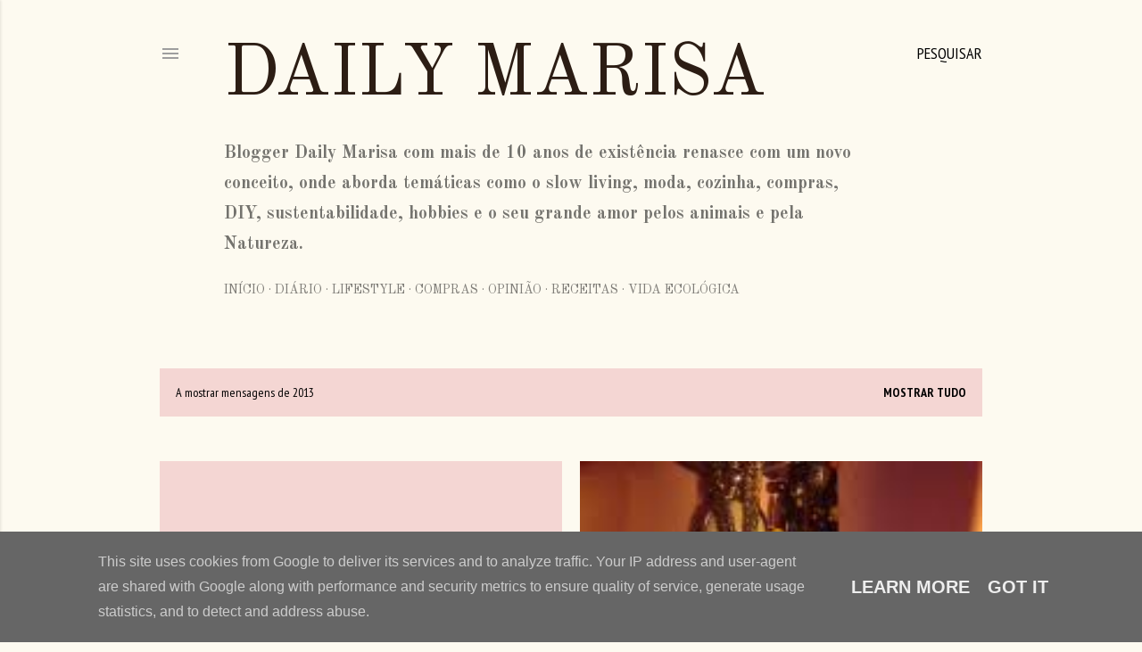

--- FILE ---
content_type: text/html; charset=UTF-8
request_url: https://www.dailymarisatheblog.pt/2013/
body_size: 52483
content:
<!DOCTYPE html>
<html dir='ltr' lang='pt-PT' xmlns='http://www.w3.org/1999/xhtml' xmlns:b='http://www.google.com/2005/gml/b' xmlns:data='http://www.google.com/2005/gml/data' xmlns:expr='http://www.google.com/2005/gml/expr'>
<head>
<!-- Google tag (gtag.js) -->
<script async='async' src='https://www.googletagmanager.com/gtag/js?id=G-C389SGVC76'></script>
<script>
  window.dataLayer = window.dataLayer || [];
  function gtag(){dataLayer.push(arguments);}
  gtag('js', new Date());

  gtag('config', 'G-C389SGVC76');
</script>
<script async='async' crossorigin='anonymous' src='https://pagead2.googlesyndication.com/pagead/js/adsbygoogle.js?client=ca-pub-7824839221301512'></script>
<meta content='HyGhq3wzwYJSohZUuX3h9yjxlTEoBM7wwgnMnYkSLrI' name='google-site-verification'/>
<meta content='width=device-width, initial-scale=1' name='viewport'/>
<title>Daily Marisa</title>
<meta content='text/html; charset=UTF-8' http-equiv='Content-Type'/>
<!-- Chrome, Firefox OS and Opera -->
<meta content='#fdfaf0' name='theme-color'/>
<!-- Windows Phone -->
<meta content='#fdfaf0' name='msapplication-navbutton-color'/>
<meta content='blogger' name='generator'/>
<link href='https://www.dailymarisatheblog.pt/favicon.ico' rel='icon' type='image/x-icon'/>
<link href='https://www.dailymarisatheblog.pt/2013/' rel='canonical'/>
<link rel="alternate" type="application/atom+xml" title="Daily Marisa - Atom" href="https://www.dailymarisatheblog.pt/feeds/posts/default" />
<link rel="alternate" type="application/rss+xml" title="Daily Marisa - RSS" href="https://www.dailymarisatheblog.pt/feeds/posts/default?alt=rss" />
<link rel="service.post" type="application/atom+xml" title="Daily Marisa - Atom" href="https://www.blogger.com/feeds/2239283432305504369/posts/default" />
<!--Can't find substitution for tag [blog.ieCssRetrofitLinks]-->
<meta content='Blog onde encontras várias temáticas como: Slow Living, Sustentabilidade, Hobbies, Moda, Decoração, Cozinha e o amor pelos animais e Natureza.' name='description'/>
<meta content='https://www.dailymarisatheblog.pt/2013/' property='og:url'/>
<meta content='Daily Marisa' property='og:title'/>
<meta content='Blog onde encontras várias temáticas como: Slow Living, Sustentabilidade, Hobbies, Moda, Decoração, Cozinha e o amor pelos animais e Natureza.' property='og:description'/>
<meta content='https://blogger.googleusercontent.com/img/b/R29vZ2xl/AVvXsEgCiK9mUHVPHpzZ8Uo-pVahgumQpDf3XeuL-khZqrIsynewrSzO8DEfEl7QD7Dt-mOGHozNOBPYi9L4XuN7llvoTItFaB4UrY88J52-eIdavvhagzHZDAATAb4RhEeQcaU_MI9kxhhH1XY/w1200-h630-p-k-no-nu/images.jpg' property='og:image'/>
<meta content='//3.bp.blogspot.com/-d-2KluWBJKI/UrttjT6HqHI/AAAAAAAAHfc/-WfvW_bfvRw/w1200-h630-p-k-no-nu/DSC_0001.JPG' property='og:image'/>
<meta content='//1.bp.blogspot.com/-uLDwJ7jVLrg/Urhe4CbLASI/AAAAAAAAHd4/eR6cfahiY00/w1200-h630-p-k-no-nu/1488189_10202729831276865_1277573050_n.jpg' property='og:image'/>
<meta content='https://lh3.googleusercontent.com/blogger_img_proxy/AEn0k_u2uPACqJpdItrt9v-fUE4kl5wIuQmKraK0x3qESA_0Pq2R9t3_KwTkIKfoJqutEElHD84sigyDi7-96Eu0S_AJSVaK78XK_Ike7r_SUnCaaMk5mdwnQj_DRBiHiZJ3MFReRe5DYQsWeg0SNIq3tbb1pL-aLLY10_wkVItnmy0tZK9a4QNcyiyujVNmMdg=w1200-h630-p-k-no-nu' property='og:image'/>
<meta content='https://blogger.googleusercontent.com/img/b/R29vZ2xl/AVvXsEitAoQqGM9kF-H4jJoGtvWk2gp0YfxTP5OYX6vcKa8U6-RHeyOvwG5-yywLdUqfkZnPXVqIS_8eoHJlbVQk4vRHJz2Em_LaJgU810ed7_ilDqHqNGXvIpt7PCdjxQ_gI-t7a-5QlCXLgeU/w1200-h630-p-k-no-nu/new+in+42.jpg' property='og:image'/>
<meta content='//1.bp.blogspot.com/-W_MaEbG6utY/Uq4jG9xjeNI/AAAAAAAAHdA/H9bnCtzswxY/w1200-h630-p-k-no-nu/DSC00512.JPG' property='og:image'/>
<meta content='//4.bp.blogspot.com/-fdiaeJqV7Nw/UqO5KxokR0I/AAAAAAAAHcI/yhA9Y7e8yAk/w1200-h630-p-k-no-nu/DSC00486.JPG' property='og:image'/>
<meta content='//1.bp.blogspot.com/-TdjgafcBvJo/UqDbOMhKDCI/AAAAAAAAHbg/i6EBtxzZUJY/w1200-h630-p-k-no-nu/IMG00001.jpg' property='og:image'/>
<meta content='https://lh3.googleusercontent.com/blogger_img_proxy/AEn0k_sjE6gHw9Vu3NTpnxVk7vfkrNRYATv9eHy7qANOnWfyzsvOrhTowksixSoehK5h8SmEtxx-x9gZF5FZTS1pDbBJRhV2GoQERiW0NWnzQ0Xy5fikXmlFcvCOUsWzy9JmMc5ECxI24kknSZ_6XULZRTWashlEeQoj9AiZ9f1NqZvRpttXBukZXOJP4SQM6LI=w1200-h630-p-k-no-nu' property='og:image'/>
<meta content='//1.bp.blogspot.com/-wuDToZh5X90/UpPYRTFjyPI/AAAAAAAAHZw/lv4tRegQJQE/w1200-h630-p-k-no-nu/http---jux-user-files-prod.s3.amazonaws.com-2012-10-17-19-50-17-192-Fatigue_from_too_much_work_2_.jpg' property='og:image'/>
<meta content='//2.bp.blogspot.com/-m4n3zHwEKqE/Uo_hxF5UmRI/AAAAAAAAHZg/bRPk2CM5cls/w1200-h630-p-k-no-nu/DSC00292.JPG' property='og:image'/>
<meta content='https://blogger.googleusercontent.com/img/b/R29vZ2xl/AVvXsEhn7IR5dGl7Az21mspC-kOJ_4uG_bJAUbI4dp-HjB2dmMh0zN8P6hSbcIkwzo7hMjW76sE6xsCL0zFmJUh5BNihQpqBKnrt-dRpmlWQpEelMlNA3qdktkLJ8goKv1rV0Y2z3y0rdkXzUK8/w1200-h630-p-k-no-nu/transferir+(5).jpg' property='og:image'/>
<meta content='https://blogger.googleusercontent.com/img/b/R29vZ2xl/AVvXsEh7Jk_xlhFYZiFbU1OoRlsBCuMXsgAWcoq0D6_6adeQBgsVEPPhYev9lKcbax2lnjOpY_eVExQrakVuyLs-8KuvrbzimQpwBKAkF-_wnuhKsRdfKWRLp4XqpiZ_QfsTmdzNYlhBaEla3Mw/w1200-h630-p-k-no-nu/DSC00253.JPG' property='og:image'/>
<meta content='//1.bp.blogspot.com/-KTNPHw1qJmE/UolIpNvPctI/AAAAAAAAHYA/wgq9eX5ajgo/w1200-h630-p-k-no-nu/sino_de_natal-1475.jpg' property='og:image'/>
<meta content='https://blogger.googleusercontent.com/img/b/R29vZ2xl/AVvXsEjYcsLAGpGk8p3UjIAuekLmaRHGmx7WWJsKMBjB8kyDDiBj3z-Q1coguIJQDl21M2Sh2_d30ootR4oTgpaTqNLL9LnAczThM0TL_u3CWaQUrUqKA6I319QD7X9ge6UtIaPpGRbbfNlNP2Q/w1200-h630-p-k-no-nu/DSC00240.JPG' property='og:image'/>
<meta content='https://lh3.googleusercontent.com/blogger_img_proxy/AEn0k_tiDKa8DQDWN_U4NTccLa1lJQp97DEdyLKmtANv3i-ITDpLWKjskHuc1IzfCYxvG1Id1AiCF5wrEuP0G6-li4MMZTEstbcuJmRCRhA9u9BhLrxl5R9595rlxCk3BWV0jsh0e9Lby2RL7gmlNnGDJ-Np78JOxgwxDQbzGF3RXG3u-0by3O2qiEbovPKV=w1200-h630-p-k-no-nu' property='og:image'/>
<meta content='//4.bp.blogspot.com/-i3rTHyRh9rs/UnrZDvmwepI/AAAAAAAAHVk/H5yQPBliLaY/w1200-h630-p-k-no-nu/imagem+bitmap+-+sonho.jpg' property='og:image'/>
<meta content='//1.bp.blogspot.com/-MMEd3aMaLX8/UnrTalYPMwI/AAAAAAAAHVU/lq1EtmLP-zY/w1200-h630-p-k-no-nu/1452577_709598845717424_167496860_n.png' property='og:image'/>
<meta content='//2.bp.blogspot.com/-t27HdaSoK7s/UnQ1B9a1mJI/AAAAAAAAHUQ/JjaXKOFLzJE/w1200-h630-p-k-no-nu/IMG00737.jpg' property='og:image'/>
<meta content='https://4.bp.blogspot.com/-dzn8Kx6PEAk/UnGH5qrLdCI/AAAAAAAAHUA/zgO2Wv-g6Sc/w1200-h630-p-k-no-nu/DSC00147.JPG' property='og:image'/>
<meta content='//1.bp.blogspot.com/-Ydu9T7EL7pU/Um7VZAPWGCI/AAAAAAAAHTw/M8half3BHE0/w1200-h630-p-k-no-nu/Picture+7.jpg' property='og:image'/>
<meta content='//1.bp.blogspot.com/-WkPfcUxG76k/UmphHrygZQI/AAAAAAAAHTU/2-AsDoJHvzw/w1200-h630-p-k-no-nu/cea43596b27bcec5e99699bcfc977c2139131634.jpg' property='og:image'/>
<meta content='https://blogger.googleusercontent.com/img/b/R29vZ2xl/AVvXsEgOZ9pciUKEMpQYcqaoGJjV0KwN3qNJK2oBpv6c2w6xwT5fTUPuydfRPrtUkfJOaWDDinzCwn_CimFvJbz4HLgBl-9hzIUa1U4gp2TTNA1y6LXpL6KhjUkumb5kSyj-79XRwkM-gToiuU0/w1200-h630-p-k-no-nu/Picture+4.jpg' property='og:image'/>
<meta content='https://2.bp.blogspot.com/-kifk49cCYhU/UmWtLCu45XI/AAAAAAAAHSk/FA2cmLWSjck/w1200-h630-p-k-no-nu/IMG00726.jpg' property='og:image'/>
<meta content='//4.bp.blogspot.com/-BFEi1VzcEnI/UmRBz1_dq5I/AAAAAAAAHSM/UO-ZFZnTPd8/w1200-h630-p-k-no-nu/IMG00725.jpg' property='og:image'/>
<meta content='https://blogger.googleusercontent.com/img/b/R29vZ2xl/AVvXsEjsoLVnVRe8BbEkpTsZaTVh-RR3qZDsN7U9vc66Q4ijSvl12ZmhoWiW36yYQx7cJNhnNboXI8Z7LjWU-J6d1MdGbDLNf6IqOntZLNkOknUwsyxcs03epUdUuyn8ow7z9ASHlD8XgBgisUE/w1200-h630-p-k-no-nu/DSC_0003.JPG' property='og:image'/>
<meta content='https://blogger.googleusercontent.com/img/b/R29vZ2xl/AVvXsEi0zEgSB8LqmIDBlqmY-5CR3uwcy885PHncD9Myyixe_IQUXKskslityF7Sdi2y-LI41wxkmU9EZyd_dPGDoDUepQ8tNVaRnKUrjC2UeIxIk7nG1ZKINff0up0Gq31aaBIFtUgIiFaLcBA/w1200-h630-p-k-no-nu/eu.jpg' property='og:image'/>
<meta content='//4.bp.blogspot.com/-nF1d-9EhMo8/Ulbsfsjuh7I/AAAAAAAAHPU/L49JEoL1RoM/w1200-h630-p-k-no-nu/DSC00091.JPG' property='og:image'/>
<style type='text/css'>@font-face{font-family:'Arvo';font-style:normal;font-weight:400;font-display:swap;src:url(//fonts.gstatic.com/s/arvo/v23/tDbD2oWUg0MKqScQ7Z7o_vo.woff2)format('woff2');unicode-range:U+0000-00FF,U+0131,U+0152-0153,U+02BB-02BC,U+02C6,U+02DA,U+02DC,U+0304,U+0308,U+0329,U+2000-206F,U+20AC,U+2122,U+2191,U+2193,U+2212,U+2215,U+FEFF,U+FFFD;}@font-face{font-family:'EB Garamond';font-style:normal;font-weight:400;font-display:swap;src:url(//fonts.gstatic.com/s/ebgaramond/v32/SlGDmQSNjdsmc35JDF1K5E55YMjF_7DPuGi-6_RkCY9_WamXgHlIbvw.woff2)format('woff2');unicode-range:U+0460-052F,U+1C80-1C8A,U+20B4,U+2DE0-2DFF,U+A640-A69F,U+FE2E-FE2F;}@font-face{font-family:'EB Garamond';font-style:normal;font-weight:400;font-display:swap;src:url(//fonts.gstatic.com/s/ebgaramond/v32/SlGDmQSNjdsmc35JDF1K5E55YMjF_7DPuGi-6_RkAI9_WamXgHlIbvw.woff2)format('woff2');unicode-range:U+0301,U+0400-045F,U+0490-0491,U+04B0-04B1,U+2116;}@font-face{font-family:'EB Garamond';font-style:normal;font-weight:400;font-display:swap;src:url(//fonts.gstatic.com/s/ebgaramond/v32/SlGDmQSNjdsmc35JDF1K5E55YMjF_7DPuGi-6_RkCI9_WamXgHlIbvw.woff2)format('woff2');unicode-range:U+1F00-1FFF;}@font-face{font-family:'EB Garamond';font-style:normal;font-weight:400;font-display:swap;src:url(//fonts.gstatic.com/s/ebgaramond/v32/SlGDmQSNjdsmc35JDF1K5E55YMjF_7DPuGi-6_RkB49_WamXgHlIbvw.woff2)format('woff2');unicode-range:U+0370-0377,U+037A-037F,U+0384-038A,U+038C,U+038E-03A1,U+03A3-03FF;}@font-face{font-family:'EB Garamond';font-style:normal;font-weight:400;font-display:swap;src:url(//fonts.gstatic.com/s/ebgaramond/v32/SlGDmQSNjdsmc35JDF1K5E55YMjF_7DPuGi-6_RkC49_WamXgHlIbvw.woff2)format('woff2');unicode-range:U+0102-0103,U+0110-0111,U+0128-0129,U+0168-0169,U+01A0-01A1,U+01AF-01B0,U+0300-0301,U+0303-0304,U+0308-0309,U+0323,U+0329,U+1EA0-1EF9,U+20AB;}@font-face{font-family:'EB Garamond';font-style:normal;font-weight:400;font-display:swap;src:url(//fonts.gstatic.com/s/ebgaramond/v32/SlGDmQSNjdsmc35JDF1K5E55YMjF_7DPuGi-6_RkCo9_WamXgHlIbvw.woff2)format('woff2');unicode-range:U+0100-02BA,U+02BD-02C5,U+02C7-02CC,U+02CE-02D7,U+02DD-02FF,U+0304,U+0308,U+0329,U+1D00-1DBF,U+1E00-1E9F,U+1EF2-1EFF,U+2020,U+20A0-20AB,U+20AD-20C0,U+2113,U+2C60-2C7F,U+A720-A7FF;}@font-face{font-family:'EB Garamond';font-style:normal;font-weight:400;font-display:swap;src:url(//fonts.gstatic.com/s/ebgaramond/v32/SlGDmQSNjdsmc35JDF1K5E55YMjF_7DPuGi-6_RkBI9_WamXgHlI.woff2)format('woff2');unicode-range:U+0000-00FF,U+0131,U+0152-0153,U+02BB-02BC,U+02C6,U+02DA,U+02DC,U+0304,U+0308,U+0329,U+2000-206F,U+20AC,U+2122,U+2191,U+2193,U+2212,U+2215,U+FEFF,U+FFFD;}@font-face{font-family:'Lato';font-style:normal;font-weight:300;font-display:swap;src:url(//fonts.gstatic.com/s/lato/v25/S6u9w4BMUTPHh7USSwaPGQ3q5d0N7w.woff2)format('woff2');unicode-range:U+0100-02BA,U+02BD-02C5,U+02C7-02CC,U+02CE-02D7,U+02DD-02FF,U+0304,U+0308,U+0329,U+1D00-1DBF,U+1E00-1E9F,U+1EF2-1EFF,U+2020,U+20A0-20AB,U+20AD-20C0,U+2113,U+2C60-2C7F,U+A720-A7FF;}@font-face{font-family:'Lato';font-style:normal;font-weight:300;font-display:swap;src:url(//fonts.gstatic.com/s/lato/v25/S6u9w4BMUTPHh7USSwiPGQ3q5d0.woff2)format('woff2');unicode-range:U+0000-00FF,U+0131,U+0152-0153,U+02BB-02BC,U+02C6,U+02DA,U+02DC,U+0304,U+0308,U+0329,U+2000-206F,U+20AC,U+2122,U+2191,U+2193,U+2212,U+2215,U+FEFF,U+FFFD;}@font-face{font-family:'Lato';font-style:normal;font-weight:400;font-display:swap;src:url(//fonts.gstatic.com/s/lato/v25/S6uyw4BMUTPHjxAwXiWtFCfQ7A.woff2)format('woff2');unicode-range:U+0100-02BA,U+02BD-02C5,U+02C7-02CC,U+02CE-02D7,U+02DD-02FF,U+0304,U+0308,U+0329,U+1D00-1DBF,U+1E00-1E9F,U+1EF2-1EFF,U+2020,U+20A0-20AB,U+20AD-20C0,U+2113,U+2C60-2C7F,U+A720-A7FF;}@font-face{font-family:'Lato';font-style:normal;font-weight:400;font-display:swap;src:url(//fonts.gstatic.com/s/lato/v25/S6uyw4BMUTPHjx4wXiWtFCc.woff2)format('woff2');unicode-range:U+0000-00FF,U+0131,U+0152-0153,U+02BB-02BC,U+02C6,U+02DA,U+02DC,U+0304,U+0308,U+0329,U+2000-206F,U+20AC,U+2122,U+2191,U+2193,U+2212,U+2215,U+FEFF,U+FFFD;}@font-face{font-family:'Lato';font-style:normal;font-weight:700;font-display:swap;src:url(//fonts.gstatic.com/s/lato/v25/S6u9w4BMUTPHh6UVSwaPGQ3q5d0N7w.woff2)format('woff2');unicode-range:U+0100-02BA,U+02BD-02C5,U+02C7-02CC,U+02CE-02D7,U+02DD-02FF,U+0304,U+0308,U+0329,U+1D00-1DBF,U+1E00-1E9F,U+1EF2-1EFF,U+2020,U+20A0-20AB,U+20AD-20C0,U+2113,U+2C60-2C7F,U+A720-A7FF;}@font-face{font-family:'Lato';font-style:normal;font-weight:700;font-display:swap;src:url(//fonts.gstatic.com/s/lato/v25/S6u9w4BMUTPHh6UVSwiPGQ3q5d0.woff2)format('woff2');unicode-range:U+0000-00FF,U+0131,U+0152-0153,U+02BB-02BC,U+02C6,U+02DA,U+02DC,U+0304,U+0308,U+0329,U+2000-206F,U+20AC,U+2122,U+2191,U+2193,U+2212,U+2215,U+FEFF,U+FFFD;}@font-face{font-family:'Lora';font-style:normal;font-weight:400;font-display:swap;src:url(//fonts.gstatic.com/s/lora/v37/0QI6MX1D_JOuGQbT0gvTJPa787weuxJMkq18ndeYxZ2JTg.woff2)format('woff2');unicode-range:U+0460-052F,U+1C80-1C8A,U+20B4,U+2DE0-2DFF,U+A640-A69F,U+FE2E-FE2F;}@font-face{font-family:'Lora';font-style:normal;font-weight:400;font-display:swap;src:url(//fonts.gstatic.com/s/lora/v37/0QI6MX1D_JOuGQbT0gvTJPa787weuxJFkq18ndeYxZ2JTg.woff2)format('woff2');unicode-range:U+0301,U+0400-045F,U+0490-0491,U+04B0-04B1,U+2116;}@font-face{font-family:'Lora';font-style:normal;font-weight:400;font-display:swap;src:url(//fonts.gstatic.com/s/lora/v37/0QI6MX1D_JOuGQbT0gvTJPa787weuxI9kq18ndeYxZ2JTg.woff2)format('woff2');unicode-range:U+0302-0303,U+0305,U+0307-0308,U+0310,U+0312,U+0315,U+031A,U+0326-0327,U+032C,U+032F-0330,U+0332-0333,U+0338,U+033A,U+0346,U+034D,U+0391-03A1,U+03A3-03A9,U+03B1-03C9,U+03D1,U+03D5-03D6,U+03F0-03F1,U+03F4-03F5,U+2016-2017,U+2034-2038,U+203C,U+2040,U+2043,U+2047,U+2050,U+2057,U+205F,U+2070-2071,U+2074-208E,U+2090-209C,U+20D0-20DC,U+20E1,U+20E5-20EF,U+2100-2112,U+2114-2115,U+2117-2121,U+2123-214F,U+2190,U+2192,U+2194-21AE,U+21B0-21E5,U+21F1-21F2,U+21F4-2211,U+2213-2214,U+2216-22FF,U+2308-230B,U+2310,U+2319,U+231C-2321,U+2336-237A,U+237C,U+2395,U+239B-23B7,U+23D0,U+23DC-23E1,U+2474-2475,U+25AF,U+25B3,U+25B7,U+25BD,U+25C1,U+25CA,U+25CC,U+25FB,U+266D-266F,U+27C0-27FF,U+2900-2AFF,U+2B0E-2B11,U+2B30-2B4C,U+2BFE,U+3030,U+FF5B,U+FF5D,U+1D400-1D7FF,U+1EE00-1EEFF;}@font-face{font-family:'Lora';font-style:normal;font-weight:400;font-display:swap;src:url(//fonts.gstatic.com/s/lora/v37/0QI6MX1D_JOuGQbT0gvTJPa787weuxIvkq18ndeYxZ2JTg.woff2)format('woff2');unicode-range:U+0001-000C,U+000E-001F,U+007F-009F,U+20DD-20E0,U+20E2-20E4,U+2150-218F,U+2190,U+2192,U+2194-2199,U+21AF,U+21E6-21F0,U+21F3,U+2218-2219,U+2299,U+22C4-22C6,U+2300-243F,U+2440-244A,U+2460-24FF,U+25A0-27BF,U+2800-28FF,U+2921-2922,U+2981,U+29BF,U+29EB,U+2B00-2BFF,U+4DC0-4DFF,U+FFF9-FFFB,U+10140-1018E,U+10190-1019C,U+101A0,U+101D0-101FD,U+102E0-102FB,U+10E60-10E7E,U+1D2C0-1D2D3,U+1D2E0-1D37F,U+1F000-1F0FF,U+1F100-1F1AD,U+1F1E6-1F1FF,U+1F30D-1F30F,U+1F315,U+1F31C,U+1F31E,U+1F320-1F32C,U+1F336,U+1F378,U+1F37D,U+1F382,U+1F393-1F39F,U+1F3A7-1F3A8,U+1F3AC-1F3AF,U+1F3C2,U+1F3C4-1F3C6,U+1F3CA-1F3CE,U+1F3D4-1F3E0,U+1F3ED,U+1F3F1-1F3F3,U+1F3F5-1F3F7,U+1F408,U+1F415,U+1F41F,U+1F426,U+1F43F,U+1F441-1F442,U+1F444,U+1F446-1F449,U+1F44C-1F44E,U+1F453,U+1F46A,U+1F47D,U+1F4A3,U+1F4B0,U+1F4B3,U+1F4B9,U+1F4BB,U+1F4BF,U+1F4C8-1F4CB,U+1F4D6,U+1F4DA,U+1F4DF,U+1F4E3-1F4E6,U+1F4EA-1F4ED,U+1F4F7,U+1F4F9-1F4FB,U+1F4FD-1F4FE,U+1F503,U+1F507-1F50B,U+1F50D,U+1F512-1F513,U+1F53E-1F54A,U+1F54F-1F5FA,U+1F610,U+1F650-1F67F,U+1F687,U+1F68D,U+1F691,U+1F694,U+1F698,U+1F6AD,U+1F6B2,U+1F6B9-1F6BA,U+1F6BC,U+1F6C6-1F6CF,U+1F6D3-1F6D7,U+1F6E0-1F6EA,U+1F6F0-1F6F3,U+1F6F7-1F6FC,U+1F700-1F7FF,U+1F800-1F80B,U+1F810-1F847,U+1F850-1F859,U+1F860-1F887,U+1F890-1F8AD,U+1F8B0-1F8BB,U+1F8C0-1F8C1,U+1F900-1F90B,U+1F93B,U+1F946,U+1F984,U+1F996,U+1F9E9,U+1FA00-1FA6F,U+1FA70-1FA7C,U+1FA80-1FA89,U+1FA8F-1FAC6,U+1FACE-1FADC,U+1FADF-1FAE9,U+1FAF0-1FAF8,U+1FB00-1FBFF;}@font-face{font-family:'Lora';font-style:normal;font-weight:400;font-display:swap;src:url(//fonts.gstatic.com/s/lora/v37/0QI6MX1D_JOuGQbT0gvTJPa787weuxJOkq18ndeYxZ2JTg.woff2)format('woff2');unicode-range:U+0102-0103,U+0110-0111,U+0128-0129,U+0168-0169,U+01A0-01A1,U+01AF-01B0,U+0300-0301,U+0303-0304,U+0308-0309,U+0323,U+0329,U+1EA0-1EF9,U+20AB;}@font-face{font-family:'Lora';font-style:normal;font-weight:400;font-display:swap;src:url(//fonts.gstatic.com/s/lora/v37/0QI6MX1D_JOuGQbT0gvTJPa787weuxJPkq18ndeYxZ2JTg.woff2)format('woff2');unicode-range:U+0100-02BA,U+02BD-02C5,U+02C7-02CC,U+02CE-02D7,U+02DD-02FF,U+0304,U+0308,U+0329,U+1D00-1DBF,U+1E00-1E9F,U+1EF2-1EFF,U+2020,U+20A0-20AB,U+20AD-20C0,U+2113,U+2C60-2C7F,U+A720-A7FF;}@font-face{font-family:'Lora';font-style:normal;font-weight:400;font-display:swap;src:url(//fonts.gstatic.com/s/lora/v37/0QI6MX1D_JOuGQbT0gvTJPa787weuxJBkq18ndeYxZ0.woff2)format('woff2');unicode-range:U+0000-00FF,U+0131,U+0152-0153,U+02BB-02BC,U+02C6,U+02DA,U+02DC,U+0304,U+0308,U+0329,U+2000-206F,U+20AC,U+2122,U+2191,U+2193,U+2212,U+2215,U+FEFF,U+FFFD;}@font-face{font-family:'Montserrat';font-style:normal;font-weight:400;font-display:swap;src:url(//fonts.gstatic.com/s/montserrat/v31/JTUSjIg1_i6t8kCHKm459WRhyyTh89ZNpQ.woff2)format('woff2');unicode-range:U+0460-052F,U+1C80-1C8A,U+20B4,U+2DE0-2DFF,U+A640-A69F,U+FE2E-FE2F;}@font-face{font-family:'Montserrat';font-style:normal;font-weight:400;font-display:swap;src:url(//fonts.gstatic.com/s/montserrat/v31/JTUSjIg1_i6t8kCHKm459W1hyyTh89ZNpQ.woff2)format('woff2');unicode-range:U+0301,U+0400-045F,U+0490-0491,U+04B0-04B1,U+2116;}@font-face{font-family:'Montserrat';font-style:normal;font-weight:400;font-display:swap;src:url(//fonts.gstatic.com/s/montserrat/v31/JTUSjIg1_i6t8kCHKm459WZhyyTh89ZNpQ.woff2)format('woff2');unicode-range:U+0102-0103,U+0110-0111,U+0128-0129,U+0168-0169,U+01A0-01A1,U+01AF-01B0,U+0300-0301,U+0303-0304,U+0308-0309,U+0323,U+0329,U+1EA0-1EF9,U+20AB;}@font-face{font-family:'Montserrat';font-style:normal;font-weight:400;font-display:swap;src:url(//fonts.gstatic.com/s/montserrat/v31/JTUSjIg1_i6t8kCHKm459WdhyyTh89ZNpQ.woff2)format('woff2');unicode-range:U+0100-02BA,U+02BD-02C5,U+02C7-02CC,U+02CE-02D7,U+02DD-02FF,U+0304,U+0308,U+0329,U+1D00-1DBF,U+1E00-1E9F,U+1EF2-1EFF,U+2020,U+20A0-20AB,U+20AD-20C0,U+2113,U+2C60-2C7F,U+A720-A7FF;}@font-face{font-family:'Montserrat';font-style:normal;font-weight:400;font-display:swap;src:url(//fonts.gstatic.com/s/montserrat/v31/JTUSjIg1_i6t8kCHKm459WlhyyTh89Y.woff2)format('woff2');unicode-range:U+0000-00FF,U+0131,U+0152-0153,U+02BB-02BC,U+02C6,U+02DA,U+02DC,U+0304,U+0308,U+0329,U+2000-206F,U+20AC,U+2122,U+2191,U+2193,U+2212,U+2215,U+FEFF,U+FFFD;}@font-face{font-family:'Montserrat';font-style:normal;font-weight:700;font-display:swap;src:url(//fonts.gstatic.com/s/montserrat/v31/JTUSjIg1_i6t8kCHKm459WRhyyTh89ZNpQ.woff2)format('woff2');unicode-range:U+0460-052F,U+1C80-1C8A,U+20B4,U+2DE0-2DFF,U+A640-A69F,U+FE2E-FE2F;}@font-face{font-family:'Montserrat';font-style:normal;font-weight:700;font-display:swap;src:url(//fonts.gstatic.com/s/montserrat/v31/JTUSjIg1_i6t8kCHKm459W1hyyTh89ZNpQ.woff2)format('woff2');unicode-range:U+0301,U+0400-045F,U+0490-0491,U+04B0-04B1,U+2116;}@font-face{font-family:'Montserrat';font-style:normal;font-weight:700;font-display:swap;src:url(//fonts.gstatic.com/s/montserrat/v31/JTUSjIg1_i6t8kCHKm459WZhyyTh89ZNpQ.woff2)format('woff2');unicode-range:U+0102-0103,U+0110-0111,U+0128-0129,U+0168-0169,U+01A0-01A1,U+01AF-01B0,U+0300-0301,U+0303-0304,U+0308-0309,U+0323,U+0329,U+1EA0-1EF9,U+20AB;}@font-face{font-family:'Montserrat';font-style:normal;font-weight:700;font-display:swap;src:url(//fonts.gstatic.com/s/montserrat/v31/JTUSjIg1_i6t8kCHKm459WdhyyTh89ZNpQ.woff2)format('woff2');unicode-range:U+0100-02BA,U+02BD-02C5,U+02C7-02CC,U+02CE-02D7,U+02DD-02FF,U+0304,U+0308,U+0329,U+1D00-1DBF,U+1E00-1E9F,U+1EF2-1EFF,U+2020,U+20A0-20AB,U+20AD-20C0,U+2113,U+2C60-2C7F,U+A720-A7FF;}@font-face{font-family:'Montserrat';font-style:normal;font-weight:700;font-display:swap;src:url(//fonts.gstatic.com/s/montserrat/v31/JTUSjIg1_i6t8kCHKm459WlhyyTh89Y.woff2)format('woff2');unicode-range:U+0000-00FF,U+0131,U+0152-0153,U+02BB-02BC,U+02C6,U+02DA,U+02DC,U+0304,U+0308,U+0329,U+2000-206F,U+20AC,U+2122,U+2191,U+2193,U+2212,U+2215,U+FEFF,U+FFFD;}@font-face{font-family:'Old Standard TT';font-style:normal;font-weight:400;font-display:swap;src:url(//fonts.gstatic.com/s/oldstandardtt/v22/MwQubh3o1vLImiwAVvYawgcf2eVep1q4ZnRSZ_QG.woff2)format('woff2');unicode-range:U+0460-052F,U+1C80-1C8A,U+20B4,U+2DE0-2DFF,U+A640-A69F,U+FE2E-FE2F;}@font-face{font-family:'Old Standard TT';font-style:normal;font-weight:400;font-display:swap;src:url(//fonts.gstatic.com/s/oldstandardtt/v22/MwQubh3o1vLImiwAVvYawgcf2eVerlq4ZnRSZ_QG.woff2)format('woff2');unicode-range:U+0301,U+0400-045F,U+0490-0491,U+04B0-04B1,U+2116;}@font-face{font-family:'Old Standard TT';font-style:normal;font-weight:400;font-display:swap;src:url(//fonts.gstatic.com/s/oldstandardtt/v22/MwQubh3o1vLImiwAVvYawgcf2eVepVq4ZnRSZ_QG.woff2)format('woff2');unicode-range:U+0102-0103,U+0110-0111,U+0128-0129,U+0168-0169,U+01A0-01A1,U+01AF-01B0,U+0300-0301,U+0303-0304,U+0308-0309,U+0323,U+0329,U+1EA0-1EF9,U+20AB;}@font-face{font-family:'Old Standard TT';font-style:normal;font-weight:400;font-display:swap;src:url(//fonts.gstatic.com/s/oldstandardtt/v22/MwQubh3o1vLImiwAVvYawgcf2eVepFq4ZnRSZ_QG.woff2)format('woff2');unicode-range:U+0100-02BA,U+02BD-02C5,U+02C7-02CC,U+02CE-02D7,U+02DD-02FF,U+0304,U+0308,U+0329,U+1D00-1DBF,U+1E00-1E9F,U+1EF2-1EFF,U+2020,U+20A0-20AB,U+20AD-20C0,U+2113,U+2C60-2C7F,U+A720-A7FF;}@font-face{font-family:'Old Standard TT';font-style:normal;font-weight:400;font-display:swap;src:url(//fonts.gstatic.com/s/oldstandardtt/v22/MwQubh3o1vLImiwAVvYawgcf2eVeqlq4ZnRSZw.woff2)format('woff2');unicode-range:U+0000-00FF,U+0131,U+0152-0153,U+02BB-02BC,U+02C6,U+02DA,U+02DC,U+0304,U+0308,U+0329,U+2000-206F,U+20AC,U+2122,U+2191,U+2193,U+2212,U+2215,U+FEFF,U+FFFD;}@font-face{font-family:'Old Standard TT';font-style:normal;font-weight:700;font-display:swap;src:url(//fonts.gstatic.com/s/oldstandardtt/v22/MwQrbh3o1vLImiwAVvYawgcf2eVWEX-tRlZfTc4PlJz5.woff2)format('woff2');unicode-range:U+0460-052F,U+1C80-1C8A,U+20B4,U+2DE0-2DFF,U+A640-A69F,U+FE2E-FE2F;}@font-face{font-family:'Old Standard TT';font-style:normal;font-weight:700;font-display:swap;src:url(//fonts.gstatic.com/s/oldstandardtt/v22/MwQrbh3o1vLImiwAVvYawgcf2eVWEX-tT1ZfTc4PlJz5.woff2)format('woff2');unicode-range:U+0301,U+0400-045F,U+0490-0491,U+04B0-04B1,U+2116;}@font-face{font-family:'Old Standard TT';font-style:normal;font-weight:700;font-display:swap;src:url(//fonts.gstatic.com/s/oldstandardtt/v22/MwQrbh3o1vLImiwAVvYawgcf2eVWEX-tRFZfTc4PlJz5.woff2)format('woff2');unicode-range:U+0102-0103,U+0110-0111,U+0128-0129,U+0168-0169,U+01A0-01A1,U+01AF-01B0,U+0300-0301,U+0303-0304,U+0308-0309,U+0323,U+0329,U+1EA0-1EF9,U+20AB;}@font-face{font-family:'Old Standard TT';font-style:normal;font-weight:700;font-display:swap;src:url(//fonts.gstatic.com/s/oldstandardtt/v22/MwQrbh3o1vLImiwAVvYawgcf2eVWEX-tRVZfTc4PlJz5.woff2)format('woff2');unicode-range:U+0100-02BA,U+02BD-02C5,U+02C7-02CC,U+02CE-02D7,U+02DD-02FF,U+0304,U+0308,U+0329,U+1D00-1DBF,U+1E00-1E9F,U+1EF2-1EFF,U+2020,U+20A0-20AB,U+20AD-20C0,U+2113,U+2C60-2C7F,U+A720-A7FF;}@font-face{font-family:'Old Standard TT';font-style:normal;font-weight:700;font-display:swap;src:url(//fonts.gstatic.com/s/oldstandardtt/v22/MwQrbh3o1vLImiwAVvYawgcf2eVWEX-tS1ZfTc4PlA.woff2)format('woff2');unicode-range:U+0000-00FF,U+0131,U+0152-0153,U+02BB-02BC,U+02C6,U+02DA,U+02DC,U+0304,U+0308,U+0329,U+2000-206F,U+20AC,U+2122,U+2191,U+2193,U+2212,U+2215,U+FEFF,U+FFFD;}@font-face{font-family:'PT Sans Narrow';font-style:normal;font-weight:400;font-display:swap;src:url(//fonts.gstatic.com/s/ptsansnarrow/v19/BngRUXNadjH0qYEzV7ab-oWlsbCLwR2oefDofMY.woff2)format('woff2');unicode-range:U+0460-052F,U+1C80-1C8A,U+20B4,U+2DE0-2DFF,U+A640-A69F,U+FE2E-FE2F;}@font-face{font-family:'PT Sans Narrow';font-style:normal;font-weight:400;font-display:swap;src:url(//fonts.gstatic.com/s/ptsansnarrow/v19/BngRUXNadjH0qYEzV7ab-oWlsbCCwR2oefDofMY.woff2)format('woff2');unicode-range:U+0301,U+0400-045F,U+0490-0491,U+04B0-04B1,U+2116;}@font-face{font-family:'PT Sans Narrow';font-style:normal;font-weight:400;font-display:swap;src:url(//fonts.gstatic.com/s/ptsansnarrow/v19/BngRUXNadjH0qYEzV7ab-oWlsbCIwR2oefDofMY.woff2)format('woff2');unicode-range:U+0100-02BA,U+02BD-02C5,U+02C7-02CC,U+02CE-02D7,U+02DD-02FF,U+0304,U+0308,U+0329,U+1D00-1DBF,U+1E00-1E9F,U+1EF2-1EFF,U+2020,U+20A0-20AB,U+20AD-20C0,U+2113,U+2C60-2C7F,U+A720-A7FF;}@font-face{font-family:'PT Sans Narrow';font-style:normal;font-weight:400;font-display:swap;src:url(//fonts.gstatic.com/s/ptsansnarrow/v19/BngRUXNadjH0qYEzV7ab-oWlsbCGwR2oefDo.woff2)format('woff2');unicode-range:U+0000-00FF,U+0131,U+0152-0153,U+02BB-02BC,U+02C6,U+02DA,U+02DC,U+0304,U+0308,U+0329,U+2000-206F,U+20AC,U+2122,U+2191,U+2193,U+2212,U+2215,U+FEFF,U+FFFD;}@font-face{font-family:'PT Sans Narrow';font-style:normal;font-weight:700;font-display:swap;src:url(//fonts.gstatic.com/s/ptsansnarrow/v19/BngSUXNadjH0qYEzV7ab-oWlsbg95AiIW_3CRs-2UEU.woff2)format('woff2');unicode-range:U+0460-052F,U+1C80-1C8A,U+20B4,U+2DE0-2DFF,U+A640-A69F,U+FE2E-FE2F;}@font-face{font-family:'PT Sans Narrow';font-style:normal;font-weight:700;font-display:swap;src:url(//fonts.gstatic.com/s/ptsansnarrow/v19/BngSUXNadjH0qYEzV7ab-oWlsbg95AiBW_3CRs-2UEU.woff2)format('woff2');unicode-range:U+0301,U+0400-045F,U+0490-0491,U+04B0-04B1,U+2116;}@font-face{font-family:'PT Sans Narrow';font-style:normal;font-weight:700;font-display:swap;src:url(//fonts.gstatic.com/s/ptsansnarrow/v19/BngSUXNadjH0qYEzV7ab-oWlsbg95AiLW_3CRs-2UEU.woff2)format('woff2');unicode-range:U+0100-02BA,U+02BD-02C5,U+02C7-02CC,U+02CE-02D7,U+02DD-02FF,U+0304,U+0308,U+0329,U+1D00-1DBF,U+1E00-1E9F,U+1EF2-1EFF,U+2020,U+20A0-20AB,U+20AD-20C0,U+2113,U+2C60-2C7F,U+A720-A7FF;}@font-face{font-family:'PT Sans Narrow';font-style:normal;font-weight:700;font-display:swap;src:url(//fonts.gstatic.com/s/ptsansnarrow/v19/BngSUXNadjH0qYEzV7ab-oWlsbg95AiFW_3CRs-2.woff2)format('woff2');unicode-range:U+0000-00FF,U+0131,U+0152-0153,U+02BB-02BC,U+02C6,U+02DA,U+02DC,U+0304,U+0308,U+0329,U+2000-206F,U+20AC,U+2122,U+2191,U+2193,U+2212,U+2215,U+FEFF,U+FFFD;}</style>
<style id='page-skin-1' type='text/css'><!--
/*! normalize.css v3.0.1 | MIT License | git.io/normalize */html{font-family:sans-serif;-ms-text-size-adjust:100%;-webkit-text-size-adjust:100%}body{margin:0}article,aside,details,figcaption,figure,footer,header,hgroup,main,nav,section,summary{display:block}audio,canvas,progress,video{display:inline-block;vertical-align:baseline}audio:not([controls]){display:none;height:0}[hidden],template{display:none}a{background:transparent}a:active,a:hover{outline:0}abbr[title]{border-bottom:1px dotted}b,strong{font-weight:bold}dfn{font-style:italic}h1{font-size:2em;margin:.67em 0}mark{background:#ff0;color:#000}small{font-size:80%}sub,sup{font-size:75%;line-height:0;position:relative;vertical-align:baseline}sup{top:-0.5em}sub{bottom:-0.25em}img{border:0}svg:not(:root){overflow:hidden}figure{margin:1em 40px}hr{-moz-box-sizing:content-box;box-sizing:content-box;height:0}pre{overflow:auto}code,kbd,pre,samp{font-family:monospace,monospace;font-size:1em}button,input,optgroup,select,textarea{color:inherit;font:inherit;margin:0}button{overflow:visible}button,select{text-transform:none}button,html input[type="button"],input[type="reset"],input[type="submit"]{-webkit-appearance:button;cursor:pointer}button[disabled],html input[disabled]{cursor:default}button::-moz-focus-inner,input::-moz-focus-inner{border:0;padding:0}input{line-height:normal}input[type="checkbox"],input[type="radio"]{box-sizing:border-box;padding:0}input[type="number"]::-webkit-inner-spin-button,input[type="number"]::-webkit-outer-spin-button{height:auto}input[type="search"]{-webkit-appearance:textfield;-moz-box-sizing:content-box;-webkit-box-sizing:content-box;box-sizing:content-box}input[type="search"]::-webkit-search-cancel-button,input[type="search"]::-webkit-search-decoration{-webkit-appearance:none}fieldset{border:1px solid #c0c0c0;margin:0 2px;padding:.35em .625em .75em}legend{border:0;padding:0}textarea{overflow:auto}optgroup{font-weight:bold}table{border-collapse:collapse;border-spacing:0}td,th{padding:0}
/*!************************************************
* Blogger Template Style
* Name: Soho
**************************************************/
body{
overflow-wrap:break-word;
word-break:break-word;
word-wrap:break-word
}
.hidden{
display:none
}
.invisible{
visibility:hidden
}
.container::after,.float-container::after{
clear:both;
content:"";
display:table
}
.clearboth{
clear:both
}
#comments .comment .comment-actions,.subscribe-popup .FollowByEmail .follow-by-email-submit{
background:0 0;
border:0;
box-shadow:none;
color:#F4C7C3;
cursor:pointer;
font-size:14px;
font-weight:700;
outline:0;
text-decoration:none;
text-transform:uppercase;
width:auto
}
.dim-overlay{
background-color:rgba(0,0,0,.54);
height:100vh;
left:0;
position:fixed;
top:0;
width:100%
}
#sharing-dim-overlay{
background-color:transparent
}
input::-ms-clear{
display:none
}
.blogger-logo,.svg-icon-24.blogger-logo{
fill:#ff9800;
opacity:1
}
.loading-spinner-large{
-webkit-animation:mspin-rotate 1.568s infinite linear;
animation:mspin-rotate 1.568s infinite linear;
height:48px;
overflow:hidden;
position:absolute;
width:48px;
z-index:200
}
.loading-spinner-large>div{
-webkit-animation:mspin-revrot 5332ms infinite steps(4);
animation:mspin-revrot 5332ms infinite steps(4)
}
.loading-spinner-large>div>div{
-webkit-animation:mspin-singlecolor-large-film 1333ms infinite steps(81);
animation:mspin-singlecolor-large-film 1333ms infinite steps(81);
background-size:100%;
height:48px;
width:3888px
}
.mspin-black-large>div>div,.mspin-grey_54-large>div>div{
background-image:url(https://www.blogblog.com/indie/mspin_black_large.svg)
}
.mspin-white-large>div>div{
background-image:url(https://www.blogblog.com/indie/mspin_white_large.svg)
}
.mspin-grey_54-large{
opacity:.54
}
@-webkit-keyframes mspin-singlecolor-large-film{
from{
-webkit-transform:translateX(0);
transform:translateX(0)
}
to{
-webkit-transform:translateX(-3888px);
transform:translateX(-3888px)
}
}
@keyframes mspin-singlecolor-large-film{
from{
-webkit-transform:translateX(0);
transform:translateX(0)
}
to{
-webkit-transform:translateX(-3888px);
transform:translateX(-3888px)
}
}
@-webkit-keyframes mspin-rotate{
from{
-webkit-transform:rotate(0);
transform:rotate(0)
}
to{
-webkit-transform:rotate(360deg);
transform:rotate(360deg)
}
}
@keyframes mspin-rotate{
from{
-webkit-transform:rotate(0);
transform:rotate(0)
}
to{
-webkit-transform:rotate(360deg);
transform:rotate(360deg)
}
}
@-webkit-keyframes mspin-revrot{
from{
-webkit-transform:rotate(0);
transform:rotate(0)
}
to{
-webkit-transform:rotate(-360deg);
transform:rotate(-360deg)
}
}
@keyframes mspin-revrot{
from{
-webkit-transform:rotate(0);
transform:rotate(0)
}
to{
-webkit-transform:rotate(-360deg);
transform:rotate(-360deg)
}
}
.skip-navigation{
background-color:#fff;
box-sizing:border-box;
color:#000;
display:block;
height:0;
left:0;
line-height:50px;
overflow:hidden;
padding-top:0;
position:fixed;
text-align:center;
top:0;
-webkit-transition:box-shadow .3s,height .3s,padding-top .3s;
transition:box-shadow .3s,height .3s,padding-top .3s;
width:100%;
z-index:900
}
.skip-navigation:focus{
box-shadow:0 4px 5px 0 rgba(0,0,0,.14),0 1px 10px 0 rgba(0,0,0,.12),0 2px 4px -1px rgba(0,0,0,.2);
height:50px
}
#main{
outline:0
}
.main-heading{
position:absolute;
clip:rect(1px,1px,1px,1px);
padding:0;
border:0;
height:1px;
width:1px;
overflow:hidden
}
.Attribution{
margin-top:1em;
text-align:center
}
.Attribution .blogger img,.Attribution .blogger svg{
vertical-align:bottom
}
.Attribution .blogger img{
margin-right:.5em
}
.Attribution div{
line-height:24px;
margin-top:.5em
}
.Attribution .copyright,.Attribution .image-attribution{
font-size:.7em;
margin-top:1.5em
}
.BLOG_mobile_video_class{
display:none
}
.bg-photo{
background-attachment:scroll!important
}
body .CSS_LIGHTBOX{
z-index:900
}
.extendable .show-less,.extendable .show-more{
border-color:#F4C7C3;
color:#F4C7C3;
margin-top:8px
}
.extendable .show-less.hidden,.extendable .show-more.hidden{
display:none
}
.inline-ad{
display:none;
max-width:100%;
overflow:hidden
}
.adsbygoogle{
display:block
}
#cookieChoiceInfo{
bottom:0;
top:auto
}
iframe.b-hbp-video{
border:0
}
.post-body img{
max-width:100%
}
.post-body iframe{
max-width:100%
}
.post-body a[imageanchor="1"]{
display:inline-block
}
.byline{
margin-right:1em
}
.byline:last-child{
margin-right:0
}
.link-copied-dialog{
max-width:520px;
outline:0
}
.link-copied-dialog .modal-dialog-buttons{
margin-top:8px
}
.link-copied-dialog .goog-buttonset-default{
background:0 0;
border:0
}
.link-copied-dialog .goog-buttonset-default:focus{
outline:0
}
.paging-control-container{
margin-bottom:16px
}
.paging-control-container .paging-control{
display:inline-block
}
.paging-control-container .comment-range-text::after,.paging-control-container .paging-control{
color:#F4C7C3
}
.paging-control-container .comment-range-text,.paging-control-container .paging-control{
margin-right:8px
}
.paging-control-container .comment-range-text::after,.paging-control-container .paging-control::after{
content:"\b7";
cursor:default;
padding-left:8px;
pointer-events:none
}
.paging-control-container .comment-range-text:last-child::after,.paging-control-container .paging-control:last-child::after{
content:none
}
.byline.reactions iframe{
height:20px
}
.b-notification{
color:#000;
background-color:#fff;
border-bottom:solid 1px #000;
box-sizing:border-box;
padding:16px 32px;
text-align:center
}
.b-notification.visible{
-webkit-transition:margin-top .3s cubic-bezier(.4,0,.2,1);
transition:margin-top .3s cubic-bezier(.4,0,.2,1)
}
.b-notification.invisible{
position:absolute
}
.b-notification-close{
position:absolute;
right:8px;
top:8px
}
.no-posts-message{
line-height:40px;
text-align:center
}
@media screen and (max-width:1162px){
body.item-view .post-body a[imageanchor="1"][style*="float: left;"],body.item-view .post-body a[imageanchor="1"][style*="float: right;"]{
float:none!important;
clear:none!important
}
body.item-view .post-body a[imageanchor="1"] img{
display:block;
height:auto;
margin:0 auto
}
body.item-view .post-body>.separator:first-child>a[imageanchor="1"]:first-child{
margin-top:20px
}
.post-body a[imageanchor]{
display:block
}
body.item-view .post-body a[imageanchor="1"]{
margin-left:0!important;
margin-right:0!important
}
body.item-view .post-body a[imageanchor="1"]+a[imageanchor="1"]{
margin-top:16px
}
}
.item-control{
display:none
}
#comments{
border-top:1px dashed rgba(0,0,0,.54);
margin-top:20px;
padding:20px
}
#comments .comment-thread ol{
margin:0;
padding-left:0;
padding-left:0
}
#comments .comment .comment-replybox-single,#comments .comment-thread .comment-replies{
margin-left:60px
}
#comments .comment-thread .thread-count{
display:none
}
#comments .comment{
list-style-type:none;
padding:0 0 30px;
position:relative
}
#comments .comment .comment{
padding-bottom:8px
}
.comment .avatar-image-container{
position:absolute
}
.comment .avatar-image-container img{
border-radius:50%
}
.avatar-image-container svg,.comment .avatar-image-container .avatar-icon{
border-radius:50%;
border:solid 1px #000000;
box-sizing:border-box;
fill:#000000;
height:35px;
margin:0;
padding:7px;
width:35px
}
.comment .comment-block{
margin-top:10px;
margin-left:60px;
padding-bottom:0
}
#comments .comment-author-header-wrapper{
margin-left:40px
}
#comments .comment .thread-expanded .comment-block{
padding-bottom:20px
}
#comments .comment .comment-header .user,#comments .comment .comment-header .user a{
color:#000000;
font-style:normal;
font-weight:700
}
#comments .comment .comment-actions{
bottom:0;
margin-bottom:15px;
position:absolute
}
#comments .comment .comment-actions>*{
margin-right:8px
}
#comments .comment .comment-header .datetime{
bottom:0;
color:rgba(0, 0, 0, 0.54);
display:inline-block;
font-size:13px;
font-style:italic;
margin-left:8px
}
#comments .comment .comment-footer .comment-timestamp a,#comments .comment .comment-header .datetime a{
color:rgba(0, 0, 0, 0.54)
}
#comments .comment .comment-content,.comment .comment-body{
margin-top:12px;
word-break:break-word
}
.comment-body{
margin-bottom:12px
}
#comments.embed[data-num-comments="0"]{
border:0;
margin-top:0;
padding-top:0
}
#comments.embed[data-num-comments="0"] #comment-post-message,#comments.embed[data-num-comments="0"] div.comment-form>p,#comments.embed[data-num-comments="0"] p.comment-footer{
display:none
}
#comment-editor-src{
display:none
}
.comments .comments-content .loadmore.loaded{
max-height:0;
opacity:0;
overflow:hidden
}
.extendable .remaining-items{
height:0;
overflow:hidden;
-webkit-transition:height .3s cubic-bezier(.4,0,.2,1);
transition:height .3s cubic-bezier(.4,0,.2,1)
}
.extendable .remaining-items.expanded{
height:auto
}
.svg-icon-24,.svg-icon-24-button{
cursor:pointer;
height:24px;
width:24px;
min-width:24px
}
.touch-icon{
margin:-12px;
padding:12px
}
.touch-icon:active,.touch-icon:focus{
background-color:rgba(153,153,153,.4);
border-radius:50%
}
svg:not(:root).touch-icon{
overflow:visible
}
html[dir=rtl] .rtl-reversible-icon{
-webkit-transform:scaleX(-1);
-ms-transform:scaleX(-1);
transform:scaleX(-1)
}
.svg-icon-24-button,.touch-icon-button{
background:0 0;
border:0;
margin:0;
outline:0;
padding:0
}
.touch-icon-button .touch-icon:active,.touch-icon-button .touch-icon:focus{
background-color:transparent
}
.touch-icon-button:active .touch-icon,.touch-icon-button:focus .touch-icon{
background-color:rgba(153,153,153,.4);
border-radius:50%
}
.Profile .default-avatar-wrapper .avatar-icon{
border-radius:50%;
border:solid 1px #000000;
box-sizing:border-box;
fill:#000000;
margin:0
}
.Profile .individual .default-avatar-wrapper .avatar-icon{
padding:25px
}
.Profile .individual .avatar-icon,.Profile .individual .profile-img{
height:120px;
width:120px
}
.Profile .team .default-avatar-wrapper .avatar-icon{
padding:8px
}
.Profile .team .avatar-icon,.Profile .team .default-avatar-wrapper,.Profile .team .profile-img{
height:40px;
width:40px
}
.snippet-container{
margin:0;
position:relative;
overflow:hidden
}
.snippet-fade{
bottom:0;
box-sizing:border-box;
position:absolute;
width:96px
}
.snippet-fade{
right:0
}
.snippet-fade:after{
content:"\2026"
}
.snippet-fade:after{
float:right
}
.centered-top-container.sticky{
left:0;
position:fixed;
right:0;
top:0;
width:auto;
z-index:50;
-webkit-transition-property:opacity,-webkit-transform;
transition-property:opacity,-webkit-transform;
transition-property:transform,opacity;
transition-property:transform,opacity,-webkit-transform;
-webkit-transition-duration:.2s;
transition-duration:.2s;
-webkit-transition-timing-function:cubic-bezier(.4,0,.2,1);
transition-timing-function:cubic-bezier(.4,0,.2,1)
}
.centered-top-placeholder{
display:none
}
.collapsed-header .centered-top-placeholder{
display:block
}
.centered-top-container .Header .replaced h1,.centered-top-placeholder .Header .replaced h1{
display:none
}
.centered-top-container.sticky .Header .replaced h1{
display:block
}
.centered-top-container.sticky .Header .header-widget{
background:0 0
}
.centered-top-container.sticky .Header .header-image-wrapper{
display:none
}
.centered-top-container img,.centered-top-placeholder img{
max-width:100%
}
.collapsible{
-webkit-transition:height .3s cubic-bezier(.4,0,.2,1);
transition:height .3s cubic-bezier(.4,0,.2,1)
}
.collapsible,.collapsible>summary{
display:block;
overflow:hidden
}
.collapsible>:not(summary){
display:none
}
.collapsible[open]>:not(summary){
display:block
}
.collapsible:focus,.collapsible>summary:focus{
outline:0
}
.collapsible>summary{
cursor:pointer;
display:block;
padding:0
}
.collapsible:focus>summary,.collapsible>summary:focus{
background-color:transparent
}
.collapsible>summary::-webkit-details-marker{
display:none
}
.collapsible-title{
-webkit-box-align:center;
-webkit-align-items:center;
-ms-flex-align:center;
align-items:center;
display:-webkit-box;
display:-webkit-flex;
display:-ms-flexbox;
display:flex
}
.collapsible-title .title{
-webkit-box-flex:1;
-webkit-flex:1 1 auto;
-ms-flex:1 1 auto;
flex:1 1 auto;
-webkit-box-ordinal-group:1;
-webkit-order:0;
-ms-flex-order:0;
order:0;
overflow:hidden;
text-overflow:ellipsis;
white-space:nowrap
}
.collapsible-title .chevron-down,.collapsible[open] .collapsible-title .chevron-up{
display:block
}
.collapsible-title .chevron-up,.collapsible[open] .collapsible-title .chevron-down{
display:none
}
.flat-button{
cursor:pointer;
display:inline-block;
font-weight:700;
text-transform:uppercase;
border-radius:2px;
padding:8px;
margin:-8px
}
.flat-icon-button{
background:0 0;
border:0;
margin:0;
outline:0;
padding:0;
margin:-12px;
padding:12px;
cursor:pointer;
box-sizing:content-box;
display:inline-block;
line-height:0
}
.flat-icon-button,.flat-icon-button .splash-wrapper{
border-radius:50%
}
.flat-icon-button .splash.animate{
-webkit-animation-duration:.3s;
animation-duration:.3s
}
.overflowable-container{
max-height:28px;
overflow:hidden;
position:relative
}
.overflow-button{
cursor:pointer
}
#overflowable-dim-overlay{
background:0 0
}
.overflow-popup{
box-shadow:0 2px 2px 0 rgba(0,0,0,.14),0 3px 1px -2px rgba(0,0,0,.2),0 1px 5px 0 rgba(0,0,0,.12);
background-color:#fdfaf0;
left:0;
max-width:calc(100% - 32px);
position:absolute;
top:0;
visibility:hidden;
z-index:101
}
.overflow-popup ul{
list-style:none
}
.overflow-popup .tabs li,.overflow-popup li{
display:block;
height:auto
}
.overflow-popup .tabs li{
padding-left:0;
padding-right:0
}
.overflow-button.hidden,.overflow-popup .tabs li.hidden,.overflow-popup li.hidden{
display:none
}
.search{
display:-webkit-box;
display:-webkit-flex;
display:-ms-flexbox;
display:flex;
line-height:24px;
width:24px
}
.search.focused{
width:100%
}
.search.focused .section{
width:100%
}
.search form{
z-index:101
}
.search h3{
display:none
}
.search form{
display:-webkit-box;
display:-webkit-flex;
display:-ms-flexbox;
display:flex;
-webkit-box-flex:1;
-webkit-flex:1 0 0;
-ms-flex:1 0 0px;
flex:1 0 0;
border-bottom:solid 1px transparent;
padding-bottom:8px
}
.search form>*{
display:none
}
.search.focused form>*{
display:block
}
.search .search-input label{
display:none
}
.centered-top-placeholder.cloned .search form{
z-index:30
}
.search.focused form{
border-color:rgba(0, 0, 0, 0.54);
position:relative;
width:auto
}
.collapsed-header .centered-top-container .search.focused form{
border-bottom-color:transparent
}
.search-expand{
-webkit-box-flex:0;
-webkit-flex:0 0 auto;
-ms-flex:0 0 auto;
flex:0 0 auto
}
.search-expand-text{
display:none
}
.search-close{
display:inline;
vertical-align:middle
}
.search-input{
-webkit-box-flex:1;
-webkit-flex:1 0 1px;
-ms-flex:1 0 1px;
flex:1 0 1px
}
.search-input input{
background:0 0;
border:0;
box-sizing:border-box;
color:rgba(0, 0, 0, 0.54);
display:inline-block;
outline:0;
width:calc(100% - 48px)
}
.search-input input.no-cursor{
color:transparent;
text-shadow:0 0 0 rgba(0, 0, 0, 0.54)
}
.collapsed-header .centered-top-container .search-action,.collapsed-header .centered-top-container .search-input input{
color:rgba(0, 0, 0, 0.54)
}
.collapsed-header .centered-top-container .search-input input.no-cursor{
color:transparent;
text-shadow:0 0 0 rgba(0, 0, 0, 0.54)
}
.collapsed-header .centered-top-container .search-input input.no-cursor:focus,.search-input input.no-cursor:focus{
outline:0
}
.search-focused>*{
visibility:hidden
}
.search-focused .search,.search-focused .search-icon{
visibility:visible
}
.search.focused .search-action{
display:block
}
.search.focused .search-action:disabled{
opacity:.3
}
.widget.Sharing .sharing-button{
display:none
}
.widget.Sharing .sharing-buttons li{
padding:0
}
.widget.Sharing .sharing-buttons li span{
display:none
}
.post-share-buttons{
position:relative
}
.centered-bottom .share-buttons .svg-icon-24,.share-buttons .svg-icon-24{
fill:#000000
}
.sharing-open.touch-icon-button:active .touch-icon,.sharing-open.touch-icon-button:focus .touch-icon{
background-color:transparent
}
.share-buttons{
background-color:#fdfaf0;
border-radius:2px;
box-shadow:0 2px 2px 0 rgba(0,0,0,.14),0 3px 1px -2px rgba(0,0,0,.2),0 1px 5px 0 rgba(0,0,0,.12);
color:#000000;
list-style:none;
margin:0;
padding:8px 0;
position:absolute;
top:-11px;
min-width:200px;
z-index:101
}
.share-buttons.hidden{
display:none
}
.sharing-button{
background:0 0;
border:0;
margin:0;
outline:0;
padding:0;
cursor:pointer
}
.share-buttons li{
margin:0;
height:48px
}
.share-buttons li:last-child{
margin-bottom:0
}
.share-buttons li .sharing-platform-button{
box-sizing:border-box;
cursor:pointer;
display:block;
height:100%;
margin-bottom:0;
padding:0 16px;
position:relative;
width:100%
}
.share-buttons li .sharing-platform-button:focus,.share-buttons li .sharing-platform-button:hover{
background-color:rgba(128,128,128,.1);
outline:0
}
.share-buttons li svg[class*=" sharing-"],.share-buttons li svg[class^=sharing-]{
position:absolute;
top:10px
}
.share-buttons li span.sharing-platform-button{
position:relative;
top:0
}
.share-buttons li .platform-sharing-text{
display:block;
font-size:16px;
line-height:48px;
white-space:nowrap
}
.share-buttons li .platform-sharing-text{
margin-left:56px
}
.sidebar-container{
background-color:#f7f7f7;
max-width:284px;
overflow-y:auto;
-webkit-transition-property:-webkit-transform;
transition-property:-webkit-transform;
transition-property:transform;
transition-property:transform,-webkit-transform;
-webkit-transition-duration:.3s;
transition-duration:.3s;
-webkit-transition-timing-function:cubic-bezier(0,0,.2,1);
transition-timing-function:cubic-bezier(0,0,.2,1);
width:284px;
z-index:101;
-webkit-overflow-scrolling:touch
}
.sidebar-container .navigation{
line-height:0;
padding:16px
}
.sidebar-container .sidebar-back{
cursor:pointer
}
.sidebar-container .widget{
background:0 0;
margin:0 16px;
padding:16px 0
}
.sidebar-container .widget .title{
color:rgba(0, 0, 0, 0.54);
margin:0
}
.sidebar-container .widget ul{
list-style:none;
margin:0;
padding:0
}
.sidebar-container .widget ul ul{
margin-left:1em
}
.sidebar-container .widget li{
font-size:16px;
line-height:normal
}
.sidebar-container .widget+.widget{
border-top:1px dashed rgba(0, 0, 0, 0.54)
}
.BlogArchive li{
margin:16px 0
}
.BlogArchive li:last-child{
margin-bottom:0
}
.Label li a{
display:inline-block
}
.BlogArchive .post-count,.Label .label-count{
float:right;
margin-left:.25em
}
.BlogArchive .post-count::before,.Label .label-count::before{
content:"("
}
.BlogArchive .post-count::after,.Label .label-count::after{
content:")"
}
.widget.Translate .skiptranslate>div{
display:block!important
}
.widget.Profile .profile-link{
display:-webkit-box;
display:-webkit-flex;
display:-ms-flexbox;
display:flex
}
.widget.Profile .team-member .default-avatar-wrapper,.widget.Profile .team-member .profile-img{
-webkit-box-flex:0;
-webkit-flex:0 0 auto;
-ms-flex:0 0 auto;
flex:0 0 auto;
margin-right:1em
}
.widget.Profile .individual .profile-link{
-webkit-box-orient:vertical;
-webkit-box-direction:normal;
-webkit-flex-direction:column;
-ms-flex-direction:column;
flex-direction:column
}
.widget.Profile .team .profile-link .profile-name{
-webkit-align-self:center;
-ms-flex-item-align:center;
align-self:center;
display:block;
-webkit-box-flex:1;
-webkit-flex:1 1 auto;
-ms-flex:1 1 auto;
flex:1 1 auto
}
.dim-overlay{
background-color:rgba(0,0,0,.54);
z-index:100
}
body.sidebar-visible{
overflow-y:hidden
}
@media screen and (max-width:1439px){
.sidebar-container{
bottom:0;
position:fixed;
top:0;
left:0;
right:auto
}
.sidebar-container.sidebar-invisible{
-webkit-transition-timing-function:cubic-bezier(.4,0,.6,1);
transition-timing-function:cubic-bezier(.4,0,.6,1)
}
html[dir=ltr] .sidebar-container.sidebar-invisible{
-webkit-transform:translateX(-284px);
-ms-transform:translateX(-284px);
transform:translateX(-284px)
}
html[dir=rtl] .sidebar-container.sidebar-invisible{
-webkit-transform:translateX(284px);
-ms-transform:translateX(284px);
transform:translateX(284px)
}
}
@media screen and (min-width:1440px){
.sidebar-container{
position:absolute;
top:0;
left:0;
right:auto
}
.sidebar-container .navigation{
display:none
}
}
.dialog{
box-shadow:0 2px 2px 0 rgba(0,0,0,.14),0 3px 1px -2px rgba(0,0,0,.2),0 1px 5px 0 rgba(0,0,0,.12);
background:#fdfaf0;
box-sizing:border-box;
color:#000000;
padding:30px;
position:fixed;
text-align:center;
width:calc(100% - 24px);
z-index:101
}
.dialog input[type=email],.dialog input[type=text]{
background-color:transparent;
border:0;
border-bottom:solid 1px rgba(0,0,0,.12);
color:#000000;
display:block;
font-family:PT Sans Narrow;
font-size:16px;
line-height:24px;
margin:auto;
padding-bottom:7px;
outline:0;
text-align:center;
width:100%
}
.dialog input[type=email]::-webkit-input-placeholder,.dialog input[type=text]::-webkit-input-placeholder{
color:#000000
}
.dialog input[type=email]::-moz-placeholder,.dialog input[type=text]::-moz-placeholder{
color:#000000
}
.dialog input[type=email]:-ms-input-placeholder,.dialog input[type=text]:-ms-input-placeholder{
color:#000000
}
.dialog input[type=email]::-ms-input-placeholder,.dialog input[type=text]::-ms-input-placeholder{
color:#000000
}
.dialog input[type=email]::placeholder,.dialog input[type=text]::placeholder{
color:#000000
}
.dialog input[type=email]:focus,.dialog input[type=text]:focus{
border-bottom:solid 2px #F4C7C3;
padding-bottom:6px
}
.dialog input.no-cursor{
color:transparent;
text-shadow:0 0 0 #000000
}
.dialog input.no-cursor:focus{
outline:0
}
.dialog input.no-cursor:focus{
outline:0
}
.dialog input[type=submit]{
font-family:PT Sans Narrow
}
.dialog .goog-buttonset-default{
color:#F4C7C3
}
.subscribe-popup{
max-width:364px
}
.subscribe-popup h3{
color:#000000;
font-size:1.8em;
margin-top:0
}
.subscribe-popup .FollowByEmail h3{
display:none
}
.subscribe-popup .FollowByEmail .follow-by-email-submit{
color:#F4C7C3;
display:inline-block;
margin:0 auto;
margin-top:24px;
width:auto;
white-space:normal
}
.subscribe-popup .FollowByEmail .follow-by-email-submit:disabled{
cursor:default;
opacity:.3
}
@media (max-width:800px){
.blog-name div.widget.Subscribe{
margin-bottom:16px
}
body.item-view .blog-name div.widget.Subscribe{
margin:8px auto 16px auto;
width:100%
}
}
body#layout .bg-photo,body#layout .bg-photo-overlay{
display:none
}
body#layout .page_body{
padding:0;
position:relative;
top:0
}
body#layout .page{
display:inline-block;
left:inherit;
position:relative;
vertical-align:top;
width:540px
}
body#layout .centered{
max-width:954px
}
body#layout .navigation{
display:none
}
body#layout .sidebar-container{
display:inline-block;
width:40%
}
body#layout .hamburger-menu,body#layout .search{
display:none
}
body{
background-color:#fdfaf0;
color:#000000;
font:normal normal 20px PT Sans Narrow;
height:100%;
margin:0;
min-height:100vh
}
h1,h2,h3,h4,h5,h6{
font-weight:400
}
a{
color:#F4C7C3;
text-decoration:none
}
.dim-overlay{
z-index:100
}
body.sidebar-visible .page_body{
overflow-y:scroll
}
.widget .title{
color:#000000;
font:normal 400 12px PT Sans Narrow
}
.extendable .show-less,.extendable .show-more{
color:#000000;
font:normal normal 12px PT Sans Narrow;
margin:12px -8px 0 -8px;
text-transform:uppercase
}
.footer .widget,.main .widget{
margin:50px 0
}
.main .widget .title{
text-transform:uppercase
}
.inline-ad{
display:block;
margin-top:50px
}
.adsbygoogle{
text-align:center
}
.page_body{
display:-webkit-box;
display:-webkit-flex;
display:-ms-flexbox;
display:flex;
-webkit-box-orient:vertical;
-webkit-box-direction:normal;
-webkit-flex-direction:column;
-ms-flex-direction:column;
flex-direction:column;
min-height:100vh;
position:relative;
z-index:20
}
.page_body>*{
-webkit-box-flex:0;
-webkit-flex:0 0 auto;
-ms-flex:0 0 auto;
flex:0 0 auto
}
.page_body>#footer{
margin-top:auto
}
.centered-bottom,.centered-top{
margin:0 32px;
max-width:100%
}
.centered-top{
padding-bottom:12px;
padding-top:12px
}
.sticky .centered-top{
padding-bottom:0;
padding-top:0
}
.centered-top-container,.centered-top-placeholder{
background:#fdfaf0
}
.centered-top{
display:-webkit-box;
display:-webkit-flex;
display:-ms-flexbox;
display:flex;
-webkit-flex-wrap:wrap;
-ms-flex-wrap:wrap;
flex-wrap:wrap;
-webkit-box-pack:justify;
-webkit-justify-content:space-between;
-ms-flex-pack:justify;
justify-content:space-between;
position:relative
}
.sticky .centered-top{
-webkit-flex-wrap:nowrap;
-ms-flex-wrap:nowrap;
flex-wrap:nowrap
}
.centered-top-container .svg-icon-24,.centered-top-placeholder .svg-icon-24{
fill:#9E9E9E
}
.back-button-container,.hamburger-menu-container{
-webkit-box-flex:0;
-webkit-flex:0 0 auto;
-ms-flex:0 0 auto;
flex:0 0 auto;
height:48px;
-webkit-box-ordinal-group:2;
-webkit-order:1;
-ms-flex-order:1;
order:1
}
.sticky .back-button-container,.sticky .hamburger-menu-container{
-webkit-box-ordinal-group:2;
-webkit-order:1;
-ms-flex-order:1;
order:1
}
.back-button,.hamburger-menu,.search-expand-icon{
cursor:pointer;
margin-top:0
}
.search{
-webkit-box-align:start;
-webkit-align-items:flex-start;
-ms-flex-align:start;
align-items:flex-start;
-webkit-box-flex:0;
-webkit-flex:0 0 auto;
-ms-flex:0 0 auto;
flex:0 0 auto;
height:48px;
margin-left:24px;
-webkit-box-ordinal-group:4;
-webkit-order:3;
-ms-flex-order:3;
order:3
}
.search,.search.focused{
width:auto
}
.search.focused{
position:static
}
.sticky .search{
display:none;
-webkit-box-ordinal-group:5;
-webkit-order:4;
-ms-flex-order:4;
order:4
}
.search .section{
right:0;
margin-top:12px;
position:absolute;
top:12px;
width:0
}
.sticky .search .section{
top:0
}
.search-expand{
background:0 0;
border:0;
margin:0;
outline:0;
padding:0;
color:#000000;
cursor:pointer;
-webkit-box-flex:0;
-webkit-flex:0 0 auto;
-ms-flex:0 0 auto;
flex:0 0 auto;
font:normal normal 12px PT Sans Narrow;
text-transform:uppercase;
word-break:normal
}
.search.focused .search-expand{
visibility:hidden
}
.search .dim-overlay{
background:0 0
}
.search.focused .section{
max-width:400px
}
.search.focused form{
border-color:#9E9E9E;
height:24px
}
.search.focused .search-input{
display:-webkit-box;
display:-webkit-flex;
display:-ms-flexbox;
display:flex;
-webkit-box-flex:1;
-webkit-flex:1 1 auto;
-ms-flex:1 1 auto;
flex:1 1 auto
}
.search-input input{
-webkit-box-flex:1;
-webkit-flex:1 1 auto;
-ms-flex:1 1 auto;
flex:1 1 auto;
font:normal 400 16px Montserrat, sans-serif
}
.search input[type=submit]{
display:none
}
.subscribe-section-container{
-webkit-box-flex:1;
-webkit-flex:1 0 auto;
-ms-flex:1 0 auto;
flex:1 0 auto;
margin-left:24px;
-webkit-box-ordinal-group:3;
-webkit-order:2;
-ms-flex-order:2;
order:2;
text-align:right
}
.sticky .subscribe-section-container{
-webkit-box-flex:0;
-webkit-flex:0 0 auto;
-ms-flex:0 0 auto;
flex:0 0 auto;
-webkit-box-ordinal-group:4;
-webkit-order:3;
-ms-flex-order:3;
order:3
}
.subscribe-button{
background:0 0;
border:0;
margin:0;
outline:0;
padding:0;
color:#000000;
cursor:pointer;
display:inline-block;
font:normal normal 12px PT Sans Narrow;
line-height:48px;
margin:0;
text-transform:uppercase;
word-break:normal
}
.subscribe-popup h3{
color:#000000;
font:normal 400 12px PT Sans Narrow;
margin-bottom:24px;
text-transform:uppercase
}
.subscribe-popup div.widget.FollowByEmail .follow-by-email-address{
color:#000000;
font:normal 400 12px PT Sans Narrow
}
.subscribe-popup div.widget.FollowByEmail .follow-by-email-submit{
color:#000000;
font:normal normal 12px PT Sans Narrow;
margin-top:24px;
text-transform:uppercase
}
.blog-name{
-webkit-box-flex:1;
-webkit-flex:1 1 100%;
-ms-flex:1 1 100%;
flex:1 1 100%;
-webkit-box-ordinal-group:5;
-webkit-order:4;
-ms-flex-order:4;
order:4;
overflow:hidden
}
.sticky .blog-name{
-webkit-box-flex:1;
-webkit-flex:1 1 auto;
-ms-flex:1 1 auto;
flex:1 1 auto;
margin:0 12px;
-webkit-box-ordinal-group:3;
-webkit-order:2;
-ms-flex-order:2;
order:2
}
body.search-view .centered-top.search-focused .blog-name{
display:none
}
.widget.Header h1{
font:normal 400 20px Old Standard TT;
margin:0;
text-transform:uppercase
}
.widget.Header h1,.widget.Header h1 a{
color:#2c1d14
}
.widget.Header p{
color:rgba(0, 0, 0, 0.54);
font:normal bold 20px Old Standard TT;
line-height:1.7
}
.sticky .widget.Header h1{
font-size:16px;
line-height:48px;
overflow:hidden;
overflow-wrap:normal;
text-overflow:ellipsis;
white-space:nowrap;
word-wrap:normal
}
.sticky .widget.Header p{
display:none
}
.sticky{
box-shadow:0 1px 3px rgba(0, 0, 0, 0.1)
}
#page_list_top .widget.PageList{
font:normal 400 14px Old Standard TT;
line-height:28px
}
#page_list_top .widget.PageList .title{
display:none
}
#page_list_top .widget.PageList .overflowable-contents{
overflow:hidden
}
#page_list_top .widget.PageList .overflowable-contents ul{
list-style:none;
margin:0;
padding:0
}
#page_list_top .widget.PageList .overflow-popup ul{
list-style:none;
margin:0;
padding:0 20px
}
#page_list_top .widget.PageList .overflowable-contents li{
display:inline-block
}
#page_list_top .widget.PageList .overflowable-contents li.hidden{
display:none
}
#page_list_top .widget.PageList .overflowable-contents li:not(:first-child):before{
color:#7f7d78;
content:"\b7"
}
#page_list_top .widget.PageList .overflow-button a,#page_list_top .widget.PageList .overflow-popup li a,#page_list_top .widget.PageList .overflowable-contents li a{
color:#7f7d78;
font:normal 400 14px Old Standard TT;
line-height:28px;
text-transform:uppercase
}
#page_list_top .widget.PageList .overflow-popup li.selected a,#page_list_top .widget.PageList .overflowable-contents li.selected a{
color:#e67c73;
font:normal normal 24px Old Standard TT;
line-height:28px
}
#page_list_top .widget.PageList .overflow-button{
display:inline
}
.sticky #page_list_top{
display:none
}
body.homepage-view .hero-image.has-image{
background:#fdfaf0 url(https://themes.googleusercontent.com/image?id=UhknV9AZTcSf6wlCVEj5ql3QnvqfFURft1cEn1vMnzv6U7HkSviutXfyP7gFNvPutFrW6fcMKxSw) no-repeat scroll top center /* Credit: Gintare Marcel (http://www.offset.com/photos/287216) */;;
background-attachment:scroll;
background-color:#fdfaf0;
background-size:cover;
height:62.5vw;
max-height:75vh;
min-height:200px;
width:100%
}
.post-filter-message{
background-color:#f4d6d3;
color:#000000;
display:-webkit-box;
display:-webkit-flex;
display:-ms-flexbox;
display:flex;
-webkit-flex-wrap:wrap;
-ms-flex-wrap:wrap;
flex-wrap:wrap;
font:normal 400 12px PT Sans Narrow;
-webkit-box-pack:justify;
-webkit-justify-content:space-between;
-ms-flex-pack:justify;
justify-content:space-between;
margin-top:50px;
padding:18px
}
.post-filter-message .message-container{
-webkit-box-flex:1;
-webkit-flex:1 1 auto;
-ms-flex:1 1 auto;
flex:1 1 auto;
min-width:0
}
.post-filter-message .home-link-container{
-webkit-box-flex:0;
-webkit-flex:0 0 auto;
-ms-flex:0 0 auto;
flex:0 0 auto
}
.post-filter-message .search-label,.post-filter-message .search-query{
color:#000000;
font:normal 700 12px PT Sans Narrow;
text-transform:uppercase
}
.post-filter-message .home-link,.post-filter-message .home-link a{
color:#000000;
font:normal 700 12px PT Sans Narrow;
text-transform:uppercase
}
.widget.FeaturedPost .thumb.hero-thumb{
background-position:center;
background-size:cover;
height:360px
}
.widget.FeaturedPost .featured-post-snippet:before{
content:"\2014"
}
.snippet-container,.snippet-fade{
font:normal 400 14px Old Standard TT;
line-height:23.8px
}
.snippet-container{
max-height:166.6px;
overflow:hidden
}
.snippet-fade{
background:-webkit-linear-gradient(left,#fdfaf0 0,#fdfaf0 20%,rgba(253, 250, 240, 0) 100%);
background:linear-gradient(to left,#fdfaf0 0,#fdfaf0 20%,rgba(253, 250, 240, 0) 100%);
color:#000000
}
.post-sidebar{
display:none
}
.widget.Blog .blog-posts .post-outer-container{
width:100%
}
.no-posts{
text-align:center
}
body.feed-view .widget.Blog .blog-posts .post-outer-container,body.item-view .widget.Blog .blog-posts .post-outer{
margin-bottom:50px
}
.widget.Blog .post.no-featured-image,.widget.PopularPosts .post.no-featured-image{
background-color:#f4d6d3;
padding:30px
}
.widget.Blog .post>.post-share-buttons-top{
right:0;
position:absolute;
top:0
}
.widget.Blog .post>.post-share-buttons-bottom{
bottom:0;
right:0;
position:absolute
}
.blog-pager{
text-align:right
}
.blog-pager a{
color:#000000;
font:normal normal 12px PT Sans Narrow;
text-transform:uppercase
}
.blog-pager .blog-pager-newer-link,.blog-pager .home-link{
display:none
}
.post-title{
font:normal 400 20px Old Standard TT;
margin:0;
text-transform:uppercase
}
.post-title,.post-title a{
color:#E67C73
}
.post.no-featured-image .post-title,.post.no-featured-image .post-title a{
color:#000000
}
body.item-view .post-body-container:before{
content:"\2014"
}
.post-body{
color:#000000;
font:normal 400 14px Old Standard TT;
line-height:1.7
}
.post-body blockquote{
color:#000000;
font:normal 400 16px Old Standard TT;
line-height:1.7;
margin-left:0;
margin-right:0
}
.post-body img{
height:auto;
max-width:100%
}
.post-body .tr-caption{
color:#000000;
font:normal 400 12px Old Standard TT;
line-height:1.7
}
.snippet-thumbnail{
position:relative
}
.snippet-thumbnail .post-header{
background:#fdfaf0;
bottom:0;
margin-bottom:0;
padding-right:15px;
padding-bottom:5px;
padding-top:5px;
position:absolute
}
.snippet-thumbnail img{
width:100%
}
.post-footer,.post-header{
margin:8px 0
}
body.item-view .widget.Blog .post-header{
margin:0 0 16px 0
}
body.item-view .widget.Blog .post-footer{
margin:50px 0 0 0
}
.widget.FeaturedPost .post-footer{
display:-webkit-box;
display:-webkit-flex;
display:-ms-flexbox;
display:flex;
-webkit-flex-wrap:wrap;
-ms-flex-wrap:wrap;
flex-wrap:wrap;
-webkit-box-pack:justify;
-webkit-justify-content:space-between;
-ms-flex-pack:justify;
justify-content:space-between
}
.widget.FeaturedPost .post-footer>*{
-webkit-box-flex:0;
-webkit-flex:0 1 auto;
-ms-flex:0 1 auto;
flex:0 1 auto
}
.widget.FeaturedPost .post-footer,.widget.FeaturedPost .post-footer a,.widget.FeaturedPost .post-footer button{
line-height:1.7
}
.jump-link{
margin:-8px
}
.post-header,.post-header a,.post-header button{
color:#2c1d14;
font:normal bold 12px Old Standard TT
}
.post.no-featured-image .post-header,.post.no-featured-image .post-header a,.post.no-featured-image .post-header button{
color:rgba(0, 0, 0, 0.54)
}
.post-footer,.post-footer a,.post-footer button{
color:#a93e33;
font:normal 400 12px Arial, Tahoma, Helvetica, FreeSans, sans-serif
}
.post.no-featured-image .post-footer,.post.no-featured-image .post-footer a,.post.no-featured-image .post-footer button{
color:#a93e33
}
body.item-view .post-footer-line{
line-height:2.3
}
.byline{
display:inline-block
}
.byline .flat-button{
text-transform:none
}
.post-header .byline:not(:last-child):after{
content:"\b7"
}
.post-header .byline:not(:last-child){
margin-right:0
}
.byline.post-labels a{
display:inline-block;
word-break:break-all
}
.byline.post-labels a:not(:last-child):after{
content:","
}
.byline.reactions .reactions-label{
line-height:22px;
vertical-align:top
}
.post-share-buttons{
margin-left:0
}
.share-buttons{
background-color:#fffdf9;
border-radius:0;
box-shadow:0 1px 1px 1px rgba(0, 0, 0, 0.1);
color:rgba(0, 0, 0, 0.87);
font:normal 400 16px Montserrat, sans-serif
}
.share-buttons .svg-icon-24{
fill:#a93e33
}
#comment-holder .continue{
display:none
}
#comment-editor{
margin-bottom:20px;
margin-top:20px
}
.widget.Attribution,.widget.Attribution .copyright,.widget.Attribution .copyright a,.widget.Attribution .image-attribution,.widget.Attribution .image-attribution a,.widget.Attribution a{
color:rgba(0, 0, 0, 0.54);
font:normal normal 12px Montserrat, sans-serif
}
.widget.Attribution svg{
fill:#2c1d14
}
.widget.Attribution .blogger a{
display:-webkit-box;
display:-webkit-flex;
display:-ms-flexbox;
display:flex;
-webkit-align-content:center;
-ms-flex-line-pack:center;
align-content:center;
-webkit-box-pack:center;
-webkit-justify-content:center;
-ms-flex-pack:center;
justify-content:center;
line-height:24px
}
.widget.Attribution .blogger svg{
margin-right:8px
}
.widget.Profile ul{
list-style:none;
padding:0
}
.widget.Profile .individual .default-avatar-wrapper,.widget.Profile .individual .profile-img{
border-radius:50%;
display:inline-block;
height:120px;
width:120px
}
.widget.Profile .individual .profile-data a,.widget.Profile .team .profile-name{
color:#000000;
font:normal normal 20px PT Sans Narrow;
text-transform:none
}
.widget.Profile .individual dd{
color:#000000;
font:normal normal 20px PT Sans Narrow;
margin:0 auto
}
.widget.Profile .individual .profile-link,.widget.Profile .team .visit-profile{
color:#000000;
font:normal normal 12px PT Sans Narrow;
text-transform:uppercase
}
.widget.Profile .team .default-avatar-wrapper,.widget.Profile .team .profile-img{
border-radius:50%;
float:left;
height:40px;
width:40px
}
.widget.Profile .team .profile-link .profile-name-wrapper{
-webkit-box-flex:1;
-webkit-flex:1 1 auto;
-ms-flex:1 1 auto;
flex:1 1 auto
}
.widget.Label li,.widget.Label span.label-size{
color:#000000;
display:inline-block;
font:normal normal 12px PT Sans Narrow;
word-break:break-all
}
.widget.Label li:not(:last-child):after,.widget.Label span.label-size:not(:last-child):after{
content:","
}
.widget.PopularPosts .post{
margin-bottom:50px
}
#comments{
border-top:none;
padding:0
}
#comments .comment .comment-footer,#comments .comment .comment-header,#comments .comment .comment-header .datetime,#comments .comment .comment-header .datetime a{
color:rgba(0, 0, 0, 0.54);
font:normal 400 12px Montserrat, sans-serif
}
#comments .comment .comment-author,#comments .comment .comment-author a,#comments .comment .comment-header .user,#comments .comment .comment-header .user a{
color:#000000;
font:normal 400 14px Montserrat, sans-serif
}
#comments .comment .comment-body,#comments .comment .comment-content{
color:#000000;
font:normal 400 14px Lora, serif
}
#comments .comment .comment-actions,#comments .footer,#comments .footer a,#comments .loadmore,#comments .paging-control{
color:#a93e33;
font:normal 400 12px Montserrat, sans-serif;
text-transform:uppercase
}
#commentsHolder{
border-bottom:none;
border-top:none
}
#comments .comment-form h4{
position:absolute;
clip:rect(1px,1px,1px,1px);
padding:0;
border:0;
height:1px;
width:1px;
overflow:hidden
}
.sidebar-container{
background-color:#fdfaf0;
color:#000000;
font:normal 400 14px Montserrat, sans-serif;
min-height:100%
}
html[dir=ltr] .sidebar-container{
box-shadow:1px 0 3px rgba(0, 0, 0, 0.1)
}
html[dir=rtl] .sidebar-container{
box-shadow:-1px 0 3px rgba(0, 0, 0, 0.1)
}
.sidebar-container a{
color:#a93e33
}
.sidebar-container .svg-icon-24{
fill:rgba(0, 0, 0, 0.54)
}
.sidebar-container .widget{
margin:0;
margin-left:40px;
padding:40px;
padding-left:0
}
.sidebar-container .widget+.widget{
border-top:1px solid rgba(0, 0, 0, 0.54)
}
.sidebar-container .widget .title{
color:rgba(0, 0, 0, 0.54);
font:normal 400 16px Old Standard TT
}
.sidebar-container .widget ul li,.sidebar-container .widget.BlogArchive #ArchiveList li{
font:normal 400 14px Montserrat, sans-serif;
margin:1em 0 0 0
}
.sidebar-container .BlogArchive .post-count,.sidebar-container .Label .label-count{
float:none
}
.sidebar-container .Label li a{
display:inline
}
.sidebar-container .widget.Profile .default-avatar-wrapper .avatar-icon{
border-color:#000000;
fill:#000000
}
.sidebar-container .widget.Profile .individual{
text-align:center
}
.sidebar-container .widget.Profile .individual dd:before{
content:"\2014";
display:block
}
.sidebar-container .widget.Profile .individual .profile-data a,.sidebar-container .widget.Profile .team .profile-name{
color:#000000;
font:normal 400 24px Old Standard TT
}
.sidebar-container .widget.Profile .individual dd{
color:rgba(0, 0, 0, 0.87);
font:normal 400 14px Old Standard TT;
margin:0 30px
}
.sidebar-container .widget.Profile .individual .profile-link,.sidebar-container .widget.Profile .team .visit-profile{
color:#a93e33;
font:normal 400 14px Old Standard TT
}
.sidebar-container .snippet-fade{
background:-webkit-linear-gradient(left,#fdfaf0 0,#fdfaf0 20%,rgba(253, 250, 240, 0) 100%);
background:linear-gradient(to left,#fdfaf0 0,#fdfaf0 20%,rgba(253, 250, 240, 0) 100%)
}
@media screen and (min-width:640px){
.centered-bottom,.centered-top{
margin:0 auto;
width:576px
}
.centered-top{
-webkit-flex-wrap:nowrap;
-ms-flex-wrap:nowrap;
flex-wrap:nowrap;
padding-bottom:24px;
padding-top:36px
}
.blog-name{
-webkit-box-flex:1;
-webkit-flex:1 1 auto;
-ms-flex:1 1 auto;
flex:1 1 auto;
min-width:0;
-webkit-box-ordinal-group:3;
-webkit-order:2;
-ms-flex-order:2;
order:2
}
.sticky .blog-name{
margin:0
}
.back-button-container,.hamburger-menu-container{
margin-right:36px;
-webkit-box-ordinal-group:2;
-webkit-order:1;
-ms-flex-order:1;
order:1
}
.search{
margin-left:36px;
-webkit-box-ordinal-group:5;
-webkit-order:4;
-ms-flex-order:4;
order:4
}
.search .section{
top:36px
}
.sticky .search{
display:block
}
.subscribe-section-container{
-webkit-box-flex:0;
-webkit-flex:0 0 auto;
-ms-flex:0 0 auto;
flex:0 0 auto;
margin-left:36px;
-webkit-box-ordinal-group:4;
-webkit-order:3;
-ms-flex-order:3;
order:3
}
.subscribe-button{
font:normal normal 18px PT Sans Narrow;
line-height:48px
}
.subscribe-popup h3{
font:normal normal 14px Montserrat, sans-serif
}
.subscribe-popup div.widget.FollowByEmail .follow-by-email-address{
font:normal normal 14px Montserrat, sans-serif
}
.subscribe-popup div.widget.FollowByEmail .follow-by-email-submit{
font:normal normal 18px PT Sans Narrow
}
.widget .title{
font:normal normal 14px Montserrat, sans-serif
}
.widget.Blog .post.no-featured-image,.widget.PopularPosts .post.no-featured-image{
padding:65px
}
.post-title{
font:normal 400 24px Old Standard TT
}
.blog-pager a{
font:normal normal 18px PT Sans Narrow
}
.widget.Header h1{
font:normal normal 80px Old Standard TT
}
.sticky .widget.Header h1{
font-size:24px
}
}
@media screen and (min-width:1162px){
.centered-bottom,.centered-top{
width:922px
}
.back-button-container,.hamburger-menu-container{
margin-right:48px
}
.search{
margin-left:48px
}
.search-expand{
font:normal normal 18px PT Sans Narrow;
line-height:48px
}
.search-expand-text{
display:block
}
.search-expand-icon{
display:none
}
.subscribe-section-container{
margin-left:48px
}
.post-filter-message{
font:normal 400 14px PT Sans Narrow
}
.post-filter-message .search-label,.post-filter-message .search-query{
font:normal 700 14px PT Sans Narrow
}
.post-filter-message .home-link{
font:normal 700 14px PT Sans Narrow
}
.widget.Blog .blog-posts .post-outer-container{
width:451px
}
body.item-view .widget.Blog .blog-posts .post-outer-container{
width:100%
}
body.item-view .widget.Blog .blog-posts .post-outer{
display:-webkit-box;
display:-webkit-flex;
display:-ms-flexbox;
display:flex
}
#comments,body.item-view .post-outer-container .inline-ad,body.item-view .widget.PopularPosts{
margin-left:220px;
width:682px
}
.post-sidebar{
box-sizing:border-box;
display:block;
font:normal normal 18px PT Sans Narrow;
padding-right:20px;
width:220px
}
.post-sidebar-item{
margin-bottom:30px
}
.post-sidebar-item ul{
list-style:none;
padding:0
}
.post-sidebar-item .sharing-button{
color:#000000;
cursor:pointer;
display:inline-block;
font:normal normal 18px PT Sans Narrow;
line-height:normal;
word-break:normal
}
.post-sidebar-labels li{
margin-bottom:8px
}
body.item-view .widget.Blog .post{
width:682px
}
.widget.Blog .post.no-featured-image,.widget.PopularPosts .post.no-featured-image{
padding:100px 65px
}
.page .widget.FeaturedPost .post-content{
display:-webkit-box;
display:-webkit-flex;
display:-ms-flexbox;
display:flex;
-webkit-box-pack:justify;
-webkit-justify-content:space-between;
-ms-flex-pack:justify;
justify-content:space-between
}
.page .widget.FeaturedPost .thumb-link{
display:-webkit-box;
display:-webkit-flex;
display:-ms-flexbox;
display:flex
}
.page .widget.FeaturedPost .thumb.hero-thumb{
height:auto;
min-height:300px;
width:451px
}
.page .widget.FeaturedPost .post-content.has-featured-image .post-text-container{
width:425px
}
.page .widget.FeaturedPost .post-content.no-featured-image .post-text-container{
width:100%
}
.page .widget.FeaturedPost .post-header{
margin:0 0 8px 0
}
.page .widget.FeaturedPost .post-footer{
margin:8px 0 0 0
}
.post-body{
font:normal 400 16px Old Standard TT;
line-height:1.7
}
.post-body blockquote{
font:normal 400 24px Old Standard TT;
line-height:1.7
}
.snippet-container,.snippet-fade{
font:normal 400 16px Old Standard TT;
line-height:27.2px
}
.snippet-container{
max-height:326.4px
}
.widget.Profile .individual .profile-data a,.widget.Profile .team .profile-name{
font:normal normal 80px Arvo
}
.widget.Profile .individual .profile-link,.widget.Profile .team .visit-profile{
font:normal normal 18px PT Sans Narrow
}
}
@media screen and (min-width:1440px){
body{
position:relative
}
.page_body{
margin-left:284px
}
.sticky .centered-top{
padding-left:284px
}
.hamburger-menu-container{
display:none
}
.sidebar-container{
overflow:visible;
z-index:32
}
}

--></style>
<style id='template-skin-1' type='text/css'><!--
body#layout .hidden,
body#layout .invisible {
display: inherit;
}
body#layout .page {
width: 60%;
}
body#layout.ltr .page {
float: right;
}
body#layout.rtl .page {
float: left;
}
body#layout .sidebar-container {
width: 40%;
}
body#layout.ltr .sidebar-container {
float: left;
}
body#layout.rtl .sidebar-container {
float: right;
}
--></style>
<script async='async' src='https://www.gstatic.com/external_hosted/imagesloaded/imagesloaded-3.1.8.min.js'></script>
<script async='async' src='https://www.gstatic.com/external_hosted/vanillamasonry-v3_1_5/masonry.pkgd.min.js'></script>
<script async='async' src='https://www.gstatic.com/external_hosted/clipboardjs/clipboard.min.js'></script>
<style>
    body.homepage-view .hero-image.has-image {background-image:url(https\:\/\/themes.googleusercontent.com\/image?id=UhknV9AZTcSf6wlCVEj5ql3QnvqfFURft1cEn1vMnzv6U7HkSviutXfyP7gFNvPutFrW6fcMKxSw);}
    
@media (max-width: 320px) { body.homepage-view .hero-image.has-image {background-image:url(https\:\/\/themes.googleusercontent.com\/image?id=UhknV9AZTcSf6wlCVEj5ql3QnvqfFURft1cEn1vMnzv6U7HkSviutXfyP7gFNvPutFrW6fcMKxSw&options=w320);}}
@media (max-width: 640px) and (min-width: 321px) { body.homepage-view .hero-image.has-image {background-image:url(https\:\/\/themes.googleusercontent.com\/image?id=UhknV9AZTcSf6wlCVEj5ql3QnvqfFURft1cEn1vMnzv6U7HkSviutXfyP7gFNvPutFrW6fcMKxSw&options=w640);}}
@media (max-width: 800px) and (min-width: 641px) { body.homepage-view .hero-image.has-image {background-image:url(https\:\/\/themes.googleusercontent.com\/image?id=UhknV9AZTcSf6wlCVEj5ql3QnvqfFURft1cEn1vMnzv6U7HkSviutXfyP7gFNvPutFrW6fcMKxSw&options=w800);}}
@media (max-width: 1024px) and (min-width: 801px) { body.homepage-view .hero-image.has-image {background-image:url(https\:\/\/themes.googleusercontent.com\/image?id=UhknV9AZTcSf6wlCVEj5ql3QnvqfFURft1cEn1vMnzv6U7HkSviutXfyP7gFNvPutFrW6fcMKxSw&options=w1024);}}
@media (max-width: 1440px) and (min-width: 1025px) { body.homepage-view .hero-image.has-image {background-image:url(https\:\/\/themes.googleusercontent.com\/image?id=UhknV9AZTcSf6wlCVEj5ql3QnvqfFURft1cEn1vMnzv6U7HkSviutXfyP7gFNvPutFrW6fcMKxSw&options=w1440);}}
@media (max-width: 1680px) and (min-width: 1441px) { body.homepage-view .hero-image.has-image {background-image:url(https\:\/\/themes.googleusercontent.com\/image?id=UhknV9AZTcSf6wlCVEj5ql3QnvqfFURft1cEn1vMnzv6U7HkSviutXfyP7gFNvPutFrW6fcMKxSw&options=w1680);}}
@media (max-width: 1920px) and (min-width: 1681px) { body.homepage-view .hero-image.has-image {background-image:url(https\:\/\/themes.googleusercontent.com\/image?id=UhknV9AZTcSf6wlCVEj5ql3QnvqfFURft1cEn1vMnzv6U7HkSviutXfyP7gFNvPutFrW6fcMKxSw&options=w1920);}}
/* Last tag covers anything over one higher than the previous max-size cap. */
@media (min-width: 1921px) { body.homepage-view .hero-image.has-image {background-image:url(https\:\/\/themes.googleusercontent.com\/image?id=UhknV9AZTcSf6wlCVEj5ql3QnvqfFURft1cEn1vMnzv6U7HkSviutXfyP7gFNvPutFrW6fcMKxSw&options=w2560);}}
  </style>
<meta name='google-adsense-platform-account' content='ca-host-pub-1556223355139109'/>
<meta name='google-adsense-platform-domain' content='blogspot.com'/>

<script async src="https://pagead2.googlesyndication.com/pagead/js/adsbygoogle.js?client=ca-pub-7824839221301512&host=ca-host-pub-1556223355139109" crossorigin="anonymous"></script>

<!-- data-ad-client=ca-pub-7824839221301512 -->

<script type="text/javascript" language="javascript">
  // Supply ads personalization default for EEA readers
  // See https://www.blogger.com/go/adspersonalization
  adsbygoogle = window.adsbygoogle || [];
  if (typeof adsbygoogle.requestNonPersonalizedAds === 'undefined') {
    adsbygoogle.requestNonPersonalizedAds = 1;
  }
</script>


</head>
<body class='archive-view feed-view version-1-3-3'>
<a class='skip-navigation' href='#main' tabindex='0'>
Avançar para o conteúdo principal
</a>
<div class='page'>
<div class='page_body'>
<div class='main-page-body-content'>
<div class='centered-top-placeholder'></div>
<header class='centered-top-container' role='banner'>
<div class='centered-top'>
<div class='hamburger-menu-container'>
<svg class='svg-icon-24 touch-icon hamburger-menu'>
<use xlink:href='/responsive/sprite_v1_6.css.svg#ic_menu_black_24dp' xmlns:xlink='http://www.w3.org/1999/xlink'></use>
</svg>
</div>
<div class='search'>
<button aria-label='Pesquisar' class='search-expand touch-icon-button'>
<div class='search-expand-text'>Pesquisar</div>
<svg class='svg-icon-24 touch-icon search-expand-icon'>
<use xlink:href='/responsive/sprite_v1_6.css.svg#ic_search_black_24dp' xmlns:xlink='http://www.w3.org/1999/xlink'></use>
</svg>
</button>
<div class='section' id='search_top' name='Search (Top)'><div class='widget BlogSearch' data-version='2' id='BlogSearch1'>
<h3 class='title'>
Pesquisar neste blogue
</h3>
<div class='widget-content' role='search'>
<form action='https://www.dailymarisatheblog.pt/search' target='_top'>
<div class='search-input'>
<input aria-label='Pesquisar neste blogue' autocomplete='off' name='q' placeholder='Pesquisar neste blogue' value=''/>
</div>
<label>
<input type='submit'/>
<svg class='svg-icon-24 touch-icon search-icon'>
<use xlink:href='/responsive/sprite_v1_6.css.svg#ic_search_black_24dp' xmlns:xlink='http://www.w3.org/1999/xlink'></use>
</svg>
</label>
</form>
</div>
</div></div>
</div>
<div class='blog-name'>
<div class='section' id='header' name='Cabeçalho'><div class='widget Header' data-version='2' id='Header1'>
<div class='header-widget'>
<div>
<h1>
<a href='https://www.dailymarisatheblog.pt/'>
Daily Marisa
</a>
</h1>
</div>
<p>
Blogger Daily Marisa com mais de 10 anos de existência renasce com um novo conceito, onde aborda temáticas como o slow living, moda, cozinha, compras, DIY, sustentabilidade, hobbies e o seu grande amor pelos animais e pela Natureza. 
</p>
</div>
</div></div>
<nav role='navigation'>
<div class='section' id='page_list_top' name='Lista de páginas (parte superior)'><div class='widget PageList' data-version='2' id='PageList1'>
<h3 class='title'>
Separadores
</h3>
<div class='widget-content'>
<div class='overflowable-container'>
<div class='overflowable-contents'>
<div class='container'>
<ul class='tabs'>
<li class='overflowable-item'>
<a href='https://www.dailymarisatheblog.pt/'>Início</a>
</li>
<li class='overflowable-item'>
<a href='https://xleclairdelune.blogspot.com/search/label/diary'>Diário</a>
</li>
<li class='overflowable-item'>
<a href='http://xleclairdelune.blogspot.pt/search/label/lifestyle'>Lifestyle</a>
</li>
<li class='overflowable-item'>
<a href='https://xleclairdelune.blogspot.com/search/label/compras'>Compras</a>
</li>
<li class='overflowable-item'>
<a href='https://xleclairdelune.blogspot.com/search/label/review'>Opinião</a>
</li>
<li class='overflowable-item'>
<a href='https://xleclairdelune.blogspot.com/search/label/cozinha'>Receitas</a>
</li>
<li class='overflowable-item'>
<a href='https://xleclairdelune.blogspot.com/search/label/Vida%20Ecol%C3%B3gica'>Vida Ecológica</a>
</li>
</ul>
</div>
</div>
<div class='overflow-button hidden'>
<a>Mais&hellip;</a>
</div>
</div>
</div>
</div></div>
</nav>
</div>
</div>
</header>
<div class='hero-image has-image'>
</div>
<main class='centered-bottom' id='main' role='main' tabindex='-1'>
<h2 class='main-heading'>Mensagens</h2>
<div class='post-filter-message'>
<div class='message-container'>
A mostrar mensagens de 2013
</div>
<div class='home-link-container'>
<a class='home-link' href='https://www.dailymarisatheblog.pt/'>Mostrar tudo</a>
</div>
</div>
<div class='main section' id='page_body' name='Corpo da página'>
<div class='widget Blog' data-version='2' id='Blog1'>
<div class='blog-posts hfeed container'>
<div class='post-outer-container'>
<div class='post-outer'>
<div class='post no-featured-image'>
<script type='application/ld+json'>{
  "@context": "http://schema.org",
  "@type": "BlogPosting",
  "mainEntityOfPage": {
    "@type": "WebPage",
    "@id": "https://www.dailymarisatheblog.pt/2013/12/feliz-ano-novo.html"
  },
  "headline": "Feliz Ano Novo!","description": "Quero desejar a todos um próspero Ano Novo!&#160;   Um 2014 cheio de oportunidades, sorte, saúde e sonhos realizados!     Divirtam-se e sejam ...","datePublished": "2013-12-30T19:22:00Z",
  "dateModified": "2016-01-24T21:54:20Z","image": {
    "@type": "ImageObject","url": "https://blogger.googleusercontent.com/img/b/U2hvZWJveA/AVvXsEgfMvYAhAbdHksiBA24JKmb2Tav6K0GviwztID3Cq4VpV96HaJfy0viIu8z1SSw_G9n5FQHZWSRao61M3e58ImahqBtr7LiOUS6m_w59IvDYwjmMcbq3fKW4JSbacqkbxTo8B90dWp0Cese92xfLMPe_tg11g/w1200/",
    "height": 348,
    "width": 1200},"publisher": {
    "@type": "Organization",
    "name": "Blogger",
    "logo": {
      "@type": "ImageObject",
      "url": "https://blogger.googleusercontent.com/img/b/U2hvZWJveA/AVvXsEgfMvYAhAbdHksiBA24JKmb2Tav6K0GviwztID3Cq4VpV96HaJfy0viIu8z1SSw_G9n5FQHZWSRao61M3e58ImahqBtr7LiOUS6m_w59IvDYwjmMcbq3fKW4JSbacqkbxTo8B90dWp0Cese92xfLMPe_tg11g/h60/",
      "width": 206,
      "height": 60
    }
  },"author": {
    "@type": "Person",
    "name": "Marisa"
  }
}</script>
<div class='post-header'>
<div class='post-header-line-1'>
<span class='byline post-timestamp'>
<meta content='https://www.dailymarisatheblog.pt/2013/12/feliz-ano-novo.html'/>
<a class='timestamp-link' href='https://www.dailymarisatheblog.pt/2013/12/feliz-ano-novo.html' rel='bookmark' title='permanent link'>
<time class='published' datetime='2013-12-30T19:22:00Z' title='2013-12-30T19:22:00Z'>
dezembro 30, 2013
</time>
</a>
</span>
</div>
</div>
<a name='6454061665914321236'></a>
<h3 class='post-title entry-title'>
<a href='https://www.dailymarisatheblog.pt/2013/12/feliz-ano-novo.html'>Feliz Ano Novo!</a>
</h3>
<div class='post-footer'>
<div class='post-footer-line post-footer-line-0'>
<div class='byline post-share-buttons goog-inline-block'>
<div aria-owns='sharing-popup-Blog1-footer-0-6454061665914321236' class='sharing' data-title='Feliz Ano Novo!'>
<button aria-controls='sharing-popup-Blog1-footer-0-6454061665914321236' aria-label='Partilhar' class='sharing-button touch-icon-button' id='sharing-button-Blog1-footer-0-6454061665914321236' role='button'>
Partilhar
</button>
<div class='share-buttons-container'>
<ul aria-hidden='true' aria-label='Partilhar' class='share-buttons hidden' id='sharing-popup-Blog1-footer-0-6454061665914321236' role='menu'>
<li>
<span aria-label='Obter link' class='sharing-platform-button sharing-element-link' data-href='https://www.blogger.com/share-post.g?blogID=2239283432305504369&postID=6454061665914321236&target=' data-url='https://www.dailymarisatheblog.pt/2013/12/feliz-ano-novo.html' role='menuitem' tabindex='-1' title='Obter link'>
<svg class='svg-icon-24 touch-icon sharing-link'>
<use xlink:href='/responsive/sprite_v1_6.css.svg#ic_24_link_dark' xmlns:xlink='http://www.w3.org/1999/xlink'></use>
</svg>
<span class='platform-sharing-text'>Obter link</span>
</span>
</li>
<li>
<span aria-label='Partilhar no Facebook' class='sharing-platform-button sharing-element-facebook' data-href='https://www.blogger.com/share-post.g?blogID=2239283432305504369&postID=6454061665914321236&target=facebook' data-url='https://www.dailymarisatheblog.pt/2013/12/feliz-ano-novo.html' role='menuitem' tabindex='-1' title='Partilhar no Facebook'>
<svg class='svg-icon-24 touch-icon sharing-facebook'>
<use xlink:href='/responsive/sprite_v1_6.css.svg#ic_24_facebook_dark' xmlns:xlink='http://www.w3.org/1999/xlink'></use>
</svg>
<span class='platform-sharing-text'>Facebook</span>
</span>
</li>
<li>
<span aria-label='Partilhar no X' class='sharing-platform-button sharing-element-twitter' data-href='https://www.blogger.com/share-post.g?blogID=2239283432305504369&postID=6454061665914321236&target=twitter' data-url='https://www.dailymarisatheblog.pt/2013/12/feliz-ano-novo.html' role='menuitem' tabindex='-1' title='Partilhar no X'>
<svg class='svg-icon-24 touch-icon sharing-twitter'>
<use xlink:href='/responsive/sprite_v1_6.css.svg#ic_24_twitter_dark' xmlns:xlink='http://www.w3.org/1999/xlink'></use>
</svg>
<span class='platform-sharing-text'>X</span>
</span>
</li>
<li>
<span aria-label='Partilhar no Pinterest' class='sharing-platform-button sharing-element-pinterest' data-href='https://www.blogger.com/share-post.g?blogID=2239283432305504369&postID=6454061665914321236&target=pinterest' data-url='https://www.dailymarisatheblog.pt/2013/12/feliz-ano-novo.html' role='menuitem' tabindex='-1' title='Partilhar no Pinterest'>
<svg class='svg-icon-24 touch-icon sharing-pinterest'>
<use xlink:href='/responsive/sprite_v1_6.css.svg#ic_24_pinterest_dark' xmlns:xlink='http://www.w3.org/1999/xlink'></use>
</svg>
<span class='platform-sharing-text'>Pinterest</span>
</span>
</li>
<li>
<span aria-label='Email' class='sharing-platform-button sharing-element-email' data-href='https://www.blogger.com/share-post.g?blogID=2239283432305504369&postID=6454061665914321236&target=email' data-url='https://www.dailymarisatheblog.pt/2013/12/feliz-ano-novo.html' role='menuitem' tabindex='-1' title='Email'>
<svg class='svg-icon-24 touch-icon sharing-email'>
<use xlink:href='/responsive/sprite_v1_6.css.svg#ic_24_email_dark' xmlns:xlink='http://www.w3.org/1999/xlink'></use>
</svg>
<span class='platform-sharing-text'>Email</span>
</span>
</li>
<li aria-hidden='true' class='hidden'>
<span aria-label='Partilhar noutras aplicações' class='sharing-platform-button sharing-element-other' data-url='https://www.dailymarisatheblog.pt/2013/12/feliz-ano-novo.html' role='menuitem' tabindex='-1' title='Partilhar noutras aplicações'>
<svg class='svg-icon-24 touch-icon sharing-sharingOther'>
<use xlink:href='/responsive/sprite_v1_6.css.svg#ic_more_horiz_black_24dp' xmlns:xlink='http://www.w3.org/1999/xlink'></use>
</svg>
<span class='platform-sharing-text'>Outras aplicações</span>
</span>
</li>
</ul>
</div>
</div>
</div>
<span class='byline post-comment-link container'>
<a class='comment-link' href='https://www.dailymarisatheblog.pt/2013/12/feliz-ano-novo.html#comments' onclick=''>
Enviar um comentário
</a>
</span>
</div>
</div>
</div>
</div>
</div>
<div class='post-outer-container'>
<div class='post-outer'>
<div class='post has-featured-image'>
<script type='application/ld+json'>{
  "@context": "http://schema.org",
  "@type": "BlogPosting",
  "mainEntityOfPage": {
    "@type": "WebPage",
    "@id": "https://www.dailymarisatheblog.pt/2013/12/diy-organizador-de-colares.html"
  },
  "headline": "DIY | Organizador de fios/Colares","description": "Heyy!!!     Como eu nunca estou satisfeita e gosto sempre de ir melhorando tudo o que puder, tive a dar uma vista de olhos a estas opções d...","datePublished": "2013-12-28T00:19:00Z",
  "dateModified": "2015-02-25T20:22:34Z","image": {
    "@type": "ImageObject","url": "https://blogger.googleusercontent.com/img/b/R29vZ2xl/AVvXsEgCiK9mUHVPHpzZ8Uo-pVahgumQpDf3XeuL-khZqrIsynewrSzO8DEfEl7QD7Dt-mOGHozNOBPYi9L4XuN7llvoTItFaB4UrY88J52-eIdavvhagzHZDAATAb4RhEeQcaU_MI9kxhhH1XY/w1200-h630-p-k-no-nu/images.jpg",
    "height": 630,
    "width": 1200},"publisher": {
    "@type": "Organization",
    "name": "Blogger",
    "logo": {
      "@type": "ImageObject",
      "url": "https://blogger.googleusercontent.com/img/b/U2hvZWJveA/AVvXsEgfMvYAhAbdHksiBA24JKmb2Tav6K0GviwztID3Cq4VpV96HaJfy0viIu8z1SSw_G9n5FQHZWSRao61M3e58ImahqBtr7LiOUS6m_w59IvDYwjmMcbq3fKW4JSbacqkbxTo8B90dWp0Cese92xfLMPe_tg11g/h60/",
      "width": 206,
      "height": 60
    }
  },"author": {
    "@type": "Person",
    "name": "Marisa"
  }
}</script>
<div class='snippet-thumbnail'>
<a href='https://www.dailymarisatheblog.pt/2013/12/diy-organizador-de-colares.html'>
<img alt='Imagem' sizes='(max-width: 576px) 100vw, (max-width: 1024px) 576px, 490px' src='https://blogger.googleusercontent.com/img/b/R29vZ2xl/AVvXsEgCiK9mUHVPHpzZ8Uo-pVahgumQpDf3XeuL-khZqrIsynewrSzO8DEfEl7QD7Dt-mOGHozNOBPYi9L4XuN7llvoTItFaB4UrY88J52-eIdavvhagzHZDAATAb4RhEeQcaU_MI9kxhhH1XY/s1600/images.jpg' srcset='https://blogger.googleusercontent.com/img/b/R29vZ2xl/AVvXsEgCiK9mUHVPHpzZ8Uo-pVahgumQpDf3XeuL-khZqrIsynewrSzO8DEfEl7QD7Dt-mOGHozNOBPYi9L4XuN7llvoTItFaB4UrY88J52-eIdavvhagzHZDAATAb4RhEeQcaU_MI9kxhhH1XY/w320/images.jpg 320w, https://blogger.googleusercontent.com/img/b/R29vZ2xl/AVvXsEgCiK9mUHVPHpzZ8Uo-pVahgumQpDf3XeuL-khZqrIsynewrSzO8DEfEl7QD7Dt-mOGHozNOBPYi9L4XuN7llvoTItFaB4UrY88J52-eIdavvhagzHZDAATAb4RhEeQcaU_MI9kxhhH1XY/w490/images.jpg 490w, https://blogger.googleusercontent.com/img/b/R29vZ2xl/AVvXsEgCiK9mUHVPHpzZ8Uo-pVahgumQpDf3XeuL-khZqrIsynewrSzO8DEfEl7QD7Dt-mOGHozNOBPYi9L4XuN7llvoTItFaB4UrY88J52-eIdavvhagzHZDAATAb4RhEeQcaU_MI9kxhhH1XY/w576/images.jpg 576w, https://blogger.googleusercontent.com/img/b/R29vZ2xl/AVvXsEgCiK9mUHVPHpzZ8Uo-pVahgumQpDf3XeuL-khZqrIsynewrSzO8DEfEl7QD7Dt-mOGHozNOBPYi9L4XuN7llvoTItFaB4UrY88J52-eIdavvhagzHZDAATAb4RhEeQcaU_MI9kxhhH1XY/w1152/images.jpg 1152w'/>
</a>
<div class='post-header'>
<div class='post-header-line-1'>
<span class='byline post-timestamp'>
<meta content='https://www.dailymarisatheblog.pt/2013/12/diy-organizador-de-colares.html'/>
<a class='timestamp-link' href='https://www.dailymarisatheblog.pt/2013/12/diy-organizador-de-colares.html' rel='bookmark' title='permanent link'>
<time class='published' datetime='2013-12-28T00:19:00Z' title='2013-12-28T00:19:00Z'>
dezembro 28, 2013
</time>
</a>
</span>
</div>
</div>
</div>
<a name='9079963985580097621'></a>
<h3 class='post-title entry-title'>
<a href='https://www.dailymarisatheblog.pt/2013/12/diy-organizador-de-colares.html'>DIY | Organizador de fios/Colares</a>
</h3>
<div class='post-footer'>
<div class='post-footer-line post-footer-line-0'>
<div class='byline post-share-buttons goog-inline-block'>
<div aria-owns='sharing-popup-Blog1-footer-0-9079963985580097621' class='sharing' data-title='DIY | Organizador de fios/Colares'>
<button aria-controls='sharing-popup-Blog1-footer-0-9079963985580097621' aria-label='Partilhar' class='sharing-button touch-icon-button' id='sharing-button-Blog1-footer-0-9079963985580097621' role='button'>
Partilhar
</button>
<div class='share-buttons-container'>
<ul aria-hidden='true' aria-label='Partilhar' class='share-buttons hidden' id='sharing-popup-Blog1-footer-0-9079963985580097621' role='menu'>
<li>
<span aria-label='Obter link' class='sharing-platform-button sharing-element-link' data-href='https://www.blogger.com/share-post.g?blogID=2239283432305504369&postID=9079963985580097621&target=' data-url='https://www.dailymarisatheblog.pt/2013/12/diy-organizador-de-colares.html' role='menuitem' tabindex='-1' title='Obter link'>
<svg class='svg-icon-24 touch-icon sharing-link'>
<use xlink:href='/responsive/sprite_v1_6.css.svg#ic_24_link_dark' xmlns:xlink='http://www.w3.org/1999/xlink'></use>
</svg>
<span class='platform-sharing-text'>Obter link</span>
</span>
</li>
<li>
<span aria-label='Partilhar no Facebook' class='sharing-platform-button sharing-element-facebook' data-href='https://www.blogger.com/share-post.g?blogID=2239283432305504369&postID=9079963985580097621&target=facebook' data-url='https://www.dailymarisatheblog.pt/2013/12/diy-organizador-de-colares.html' role='menuitem' tabindex='-1' title='Partilhar no Facebook'>
<svg class='svg-icon-24 touch-icon sharing-facebook'>
<use xlink:href='/responsive/sprite_v1_6.css.svg#ic_24_facebook_dark' xmlns:xlink='http://www.w3.org/1999/xlink'></use>
</svg>
<span class='platform-sharing-text'>Facebook</span>
</span>
</li>
<li>
<span aria-label='Partilhar no X' class='sharing-platform-button sharing-element-twitter' data-href='https://www.blogger.com/share-post.g?blogID=2239283432305504369&postID=9079963985580097621&target=twitter' data-url='https://www.dailymarisatheblog.pt/2013/12/diy-organizador-de-colares.html' role='menuitem' tabindex='-1' title='Partilhar no X'>
<svg class='svg-icon-24 touch-icon sharing-twitter'>
<use xlink:href='/responsive/sprite_v1_6.css.svg#ic_24_twitter_dark' xmlns:xlink='http://www.w3.org/1999/xlink'></use>
</svg>
<span class='platform-sharing-text'>X</span>
</span>
</li>
<li>
<span aria-label='Partilhar no Pinterest' class='sharing-platform-button sharing-element-pinterest' data-href='https://www.blogger.com/share-post.g?blogID=2239283432305504369&postID=9079963985580097621&target=pinterest' data-url='https://www.dailymarisatheblog.pt/2013/12/diy-organizador-de-colares.html' role='menuitem' tabindex='-1' title='Partilhar no Pinterest'>
<svg class='svg-icon-24 touch-icon sharing-pinterest'>
<use xlink:href='/responsive/sprite_v1_6.css.svg#ic_24_pinterest_dark' xmlns:xlink='http://www.w3.org/1999/xlink'></use>
</svg>
<span class='platform-sharing-text'>Pinterest</span>
</span>
</li>
<li>
<span aria-label='Email' class='sharing-platform-button sharing-element-email' data-href='https://www.blogger.com/share-post.g?blogID=2239283432305504369&postID=9079963985580097621&target=email' data-url='https://www.dailymarisatheblog.pt/2013/12/diy-organizador-de-colares.html' role='menuitem' tabindex='-1' title='Email'>
<svg class='svg-icon-24 touch-icon sharing-email'>
<use xlink:href='/responsive/sprite_v1_6.css.svg#ic_24_email_dark' xmlns:xlink='http://www.w3.org/1999/xlink'></use>
</svg>
<span class='platform-sharing-text'>Email</span>
</span>
</li>
<li aria-hidden='true' class='hidden'>
<span aria-label='Partilhar noutras aplicações' class='sharing-platform-button sharing-element-other' data-url='https://www.dailymarisatheblog.pt/2013/12/diy-organizador-de-colares.html' role='menuitem' tabindex='-1' title='Partilhar noutras aplicações'>
<svg class='svg-icon-24 touch-icon sharing-sharingOther'>
<use xlink:href='/responsive/sprite_v1_6.css.svg#ic_more_horiz_black_24dp' xmlns:xlink='http://www.w3.org/1999/xlink'></use>
</svg>
<span class='platform-sharing-text'>Outras aplicações</span>
</span>
</li>
</ul>
</div>
</div>
</div>
<span class='byline post-comment-link container'>
<a class='comment-link' href='https://www.dailymarisatheblog.pt/2013/12/diy-organizador-de-colares.html#comments' onclick=''>
Enviar um comentário
</a>
</span>
</div>
</div>
</div>
</div>
</div>
<div class='post-outer-container'>
<div class='post-outer'>
<div class='post has-featured-image'>
<script type='application/ld+json'>{
  "@context": "http://schema.org",
  "@type": "BlogPosting",
  "mainEntityOfPage": {
    "@type": "WebPage",
    "@id": "https://www.dailymarisatheblog.pt/2013/12/diary-21122013.html"
  },
  "headline": "Diary | Casamento M. e A.","description": "Ok, sem tempo para actualizar aqui o blogue portanto vou tentar postar aqui um evento de cada vez.    Casamento - Ana e Mário  21/12/2013  ...","datePublished": "2013-12-25T23:44:00Z",
  "dateModified": "2015-08-20T21:27:50+01:00","image": {
    "@type": "ImageObject","url": "//3.bp.blogspot.com/-d-2KluWBJKI/UrttjT6HqHI/AAAAAAAAHfc/-WfvW_bfvRw/w1200-h630-p-k-no-nu/DSC_0001.JPG",
    "height": 630,
    "width": 1200},"publisher": {
    "@type": "Organization",
    "name": "Blogger",
    "logo": {
      "@type": "ImageObject",
      "url": "https://blogger.googleusercontent.com/img/b/U2hvZWJveA/AVvXsEgfMvYAhAbdHksiBA24JKmb2Tav6K0GviwztID3Cq4VpV96HaJfy0viIu8z1SSw_G9n5FQHZWSRao61M3e58ImahqBtr7LiOUS6m_w59IvDYwjmMcbq3fKW4JSbacqkbxTo8B90dWp0Cese92xfLMPe_tg11g/h60/",
      "width": 206,
      "height": 60
    }
  },"author": {
    "@type": "Person",
    "name": "Marisa"
  }
}</script>
<div class='snippet-thumbnail'>
<a href='https://www.dailymarisatheblog.pt/2013/12/diary-21122013.html'>
<img alt='Imagem' sizes='(max-width: 576px) 100vw, (max-width: 1024px) 576px, 490px' src='//3.bp.blogspot.com/-d-2KluWBJKI/UrttjT6HqHI/AAAAAAAAHfc/-WfvW_bfvRw/s400/DSC_0001.JPG' srcset='//3.bp.blogspot.com/-d-2KluWBJKI/UrttjT6HqHI/AAAAAAAAHfc/-WfvW_bfvRw/w320/DSC_0001.JPG 320w, //3.bp.blogspot.com/-d-2KluWBJKI/UrttjT6HqHI/AAAAAAAAHfc/-WfvW_bfvRw/w490/DSC_0001.JPG 490w, //3.bp.blogspot.com/-d-2KluWBJKI/UrttjT6HqHI/AAAAAAAAHfc/-WfvW_bfvRw/w576/DSC_0001.JPG 576w, //3.bp.blogspot.com/-d-2KluWBJKI/UrttjT6HqHI/AAAAAAAAHfc/-WfvW_bfvRw/w1152/DSC_0001.JPG 1152w'/>
</a>
<div class='post-header'>
<div class='post-header-line-1'>
<span class='byline post-timestamp'>
<meta content='https://www.dailymarisatheblog.pt/2013/12/diary-21122013.html'/>
<a class='timestamp-link' href='https://www.dailymarisatheblog.pt/2013/12/diary-21122013.html' rel='bookmark' title='permanent link'>
<time class='published' datetime='2013-12-25T23:44:00Z' title='2013-12-25T23:44:00Z'>
dezembro 25, 2013
</time>
</a>
</span>
</div>
</div>
</div>
<a name='525617056882449317'></a>
<h3 class='post-title entry-title'>
<a href='https://www.dailymarisatheblog.pt/2013/12/diary-21122013.html'>Diary | Casamento M. e A.</a>
</h3>
<div class='post-footer'>
<div class='post-footer-line post-footer-line-0'>
<div class='byline post-share-buttons goog-inline-block'>
<div aria-owns='sharing-popup-Blog1-footer-0-525617056882449317' class='sharing' data-title='Diary | Casamento M. e A.'>
<button aria-controls='sharing-popup-Blog1-footer-0-525617056882449317' aria-label='Partilhar' class='sharing-button touch-icon-button' id='sharing-button-Blog1-footer-0-525617056882449317' role='button'>
Partilhar
</button>
<div class='share-buttons-container'>
<ul aria-hidden='true' aria-label='Partilhar' class='share-buttons hidden' id='sharing-popup-Blog1-footer-0-525617056882449317' role='menu'>
<li>
<span aria-label='Obter link' class='sharing-platform-button sharing-element-link' data-href='https://www.blogger.com/share-post.g?blogID=2239283432305504369&postID=525617056882449317&target=' data-url='https://www.dailymarisatheblog.pt/2013/12/diary-21122013.html' role='menuitem' tabindex='-1' title='Obter link'>
<svg class='svg-icon-24 touch-icon sharing-link'>
<use xlink:href='/responsive/sprite_v1_6.css.svg#ic_24_link_dark' xmlns:xlink='http://www.w3.org/1999/xlink'></use>
</svg>
<span class='platform-sharing-text'>Obter link</span>
</span>
</li>
<li>
<span aria-label='Partilhar no Facebook' class='sharing-platform-button sharing-element-facebook' data-href='https://www.blogger.com/share-post.g?blogID=2239283432305504369&postID=525617056882449317&target=facebook' data-url='https://www.dailymarisatheblog.pt/2013/12/diary-21122013.html' role='menuitem' tabindex='-1' title='Partilhar no Facebook'>
<svg class='svg-icon-24 touch-icon sharing-facebook'>
<use xlink:href='/responsive/sprite_v1_6.css.svg#ic_24_facebook_dark' xmlns:xlink='http://www.w3.org/1999/xlink'></use>
</svg>
<span class='platform-sharing-text'>Facebook</span>
</span>
</li>
<li>
<span aria-label='Partilhar no X' class='sharing-platform-button sharing-element-twitter' data-href='https://www.blogger.com/share-post.g?blogID=2239283432305504369&postID=525617056882449317&target=twitter' data-url='https://www.dailymarisatheblog.pt/2013/12/diary-21122013.html' role='menuitem' tabindex='-1' title='Partilhar no X'>
<svg class='svg-icon-24 touch-icon sharing-twitter'>
<use xlink:href='/responsive/sprite_v1_6.css.svg#ic_24_twitter_dark' xmlns:xlink='http://www.w3.org/1999/xlink'></use>
</svg>
<span class='platform-sharing-text'>X</span>
</span>
</li>
<li>
<span aria-label='Partilhar no Pinterest' class='sharing-platform-button sharing-element-pinterest' data-href='https://www.blogger.com/share-post.g?blogID=2239283432305504369&postID=525617056882449317&target=pinterest' data-url='https://www.dailymarisatheblog.pt/2013/12/diary-21122013.html' role='menuitem' tabindex='-1' title='Partilhar no Pinterest'>
<svg class='svg-icon-24 touch-icon sharing-pinterest'>
<use xlink:href='/responsive/sprite_v1_6.css.svg#ic_24_pinterest_dark' xmlns:xlink='http://www.w3.org/1999/xlink'></use>
</svg>
<span class='platform-sharing-text'>Pinterest</span>
</span>
</li>
<li>
<span aria-label='Email' class='sharing-platform-button sharing-element-email' data-href='https://www.blogger.com/share-post.g?blogID=2239283432305504369&postID=525617056882449317&target=email' data-url='https://www.dailymarisatheblog.pt/2013/12/diary-21122013.html' role='menuitem' tabindex='-1' title='Email'>
<svg class='svg-icon-24 touch-icon sharing-email'>
<use xlink:href='/responsive/sprite_v1_6.css.svg#ic_24_email_dark' xmlns:xlink='http://www.w3.org/1999/xlink'></use>
</svg>
<span class='platform-sharing-text'>Email</span>
</span>
</li>
<li aria-hidden='true' class='hidden'>
<span aria-label='Partilhar noutras aplicações' class='sharing-platform-button sharing-element-other' data-url='https://www.dailymarisatheblog.pt/2013/12/diary-21122013.html' role='menuitem' tabindex='-1' title='Partilhar noutras aplicações'>
<svg class='svg-icon-24 touch-icon sharing-sharingOther'>
<use xlink:href='/responsive/sprite_v1_6.css.svg#ic_more_horiz_black_24dp' xmlns:xlink='http://www.w3.org/1999/xlink'></use>
</svg>
<span class='platform-sharing-text'>Outras aplicações</span>
</span>
</li>
</ul>
</div>
</div>
</div>
<span class='byline post-comment-link container'>
<a class='comment-link' href='https://www.dailymarisatheblog.pt/2013/12/diary-21122013.html#comments' onclick=''>
Enviar um comentário
</a>
</span>
</div>
</div>
</div>
</div>
</div>
<div class='post-outer-container'>
<div class='post-outer'>
<div class='post has-featured-image'>
<script type='application/ld+json'>{
  "@context": "http://schema.org",
  "@type": "BlogPosting",
  "mainEntityOfPage": {
    "@type": "WebPage",
    "@id": "https://www.dailymarisatheblog.pt/2013/12/feliz-natal.html"
  },
  "headline": "Feliz Natal!","description": "Desejo a todos um Natal muito feliz! Junto daqueles que mais amam.&#160;       C.C&#160;","datePublished": "2013-12-23T16:04:00Z",
  "dateModified": "2013-12-23T16:04:37Z","image": {
    "@type": "ImageObject","url": "//1.bp.blogspot.com/-uLDwJ7jVLrg/Urhe4CbLASI/AAAAAAAAHd4/eR6cfahiY00/w1200-h630-p-k-no-nu/1488189_10202729831276865_1277573050_n.jpg",
    "height": 630,
    "width": 1200},"publisher": {
    "@type": "Organization",
    "name": "Blogger",
    "logo": {
      "@type": "ImageObject",
      "url": "https://blogger.googleusercontent.com/img/b/U2hvZWJveA/AVvXsEgfMvYAhAbdHksiBA24JKmb2Tav6K0GviwztID3Cq4VpV96HaJfy0viIu8z1SSw_G9n5FQHZWSRao61M3e58ImahqBtr7LiOUS6m_w59IvDYwjmMcbq3fKW4JSbacqkbxTo8B90dWp0Cese92xfLMPe_tg11g/h60/",
      "width": 206,
      "height": 60
    }
  },"author": {
    "@type": "Person",
    "name": "Marisa"
  }
}</script>
<div class='snippet-thumbnail'>
<a href='https://www.dailymarisatheblog.pt/2013/12/feliz-natal.html'>
<img alt='Imagem' sizes='(max-width: 576px) 100vw, (max-width: 1024px) 576px, 490px' src='//1.bp.blogspot.com/-uLDwJ7jVLrg/Urhe4CbLASI/AAAAAAAAHd4/eR6cfahiY00/s400/1488189_10202729831276865_1277573050_n.jpg' srcset='//1.bp.blogspot.com/-uLDwJ7jVLrg/Urhe4CbLASI/AAAAAAAAHd4/eR6cfahiY00/w320/1488189_10202729831276865_1277573050_n.jpg 320w, //1.bp.blogspot.com/-uLDwJ7jVLrg/Urhe4CbLASI/AAAAAAAAHd4/eR6cfahiY00/w490/1488189_10202729831276865_1277573050_n.jpg 490w, //1.bp.blogspot.com/-uLDwJ7jVLrg/Urhe4CbLASI/AAAAAAAAHd4/eR6cfahiY00/w576/1488189_10202729831276865_1277573050_n.jpg 576w, //1.bp.blogspot.com/-uLDwJ7jVLrg/Urhe4CbLASI/AAAAAAAAHd4/eR6cfahiY00/w1152/1488189_10202729831276865_1277573050_n.jpg 1152w'/>
</a>
<div class='post-header'>
<div class='post-header-line-1'>
<span class='byline post-timestamp'>
<meta content='https://www.dailymarisatheblog.pt/2013/12/feliz-natal.html'/>
<a class='timestamp-link' href='https://www.dailymarisatheblog.pt/2013/12/feliz-natal.html' rel='bookmark' title='permanent link'>
<time class='published' datetime='2013-12-23T16:04:00Z' title='2013-12-23T16:04:00Z'>
dezembro 23, 2013
</time>
</a>
</span>
</div>
</div>
</div>
<a name='7143430218685558820'></a>
<h3 class='post-title entry-title'>
<a href='https://www.dailymarisatheblog.pt/2013/12/feliz-natal.html'>Feliz Natal! </a>
</h3>
<div class='post-footer'>
<div class='post-footer-line post-footer-line-0'>
<div class='byline post-share-buttons goog-inline-block'>
<div aria-owns='sharing-popup-Blog1-footer-0-7143430218685558820' class='sharing' data-title='Feliz Natal! '>
<button aria-controls='sharing-popup-Blog1-footer-0-7143430218685558820' aria-label='Partilhar' class='sharing-button touch-icon-button' id='sharing-button-Blog1-footer-0-7143430218685558820' role='button'>
Partilhar
</button>
<div class='share-buttons-container'>
<ul aria-hidden='true' aria-label='Partilhar' class='share-buttons hidden' id='sharing-popup-Blog1-footer-0-7143430218685558820' role='menu'>
<li>
<span aria-label='Obter link' class='sharing-platform-button sharing-element-link' data-href='https://www.blogger.com/share-post.g?blogID=2239283432305504369&postID=7143430218685558820&target=' data-url='https://www.dailymarisatheblog.pt/2013/12/feliz-natal.html' role='menuitem' tabindex='-1' title='Obter link'>
<svg class='svg-icon-24 touch-icon sharing-link'>
<use xlink:href='/responsive/sprite_v1_6.css.svg#ic_24_link_dark' xmlns:xlink='http://www.w3.org/1999/xlink'></use>
</svg>
<span class='platform-sharing-text'>Obter link</span>
</span>
</li>
<li>
<span aria-label='Partilhar no Facebook' class='sharing-platform-button sharing-element-facebook' data-href='https://www.blogger.com/share-post.g?blogID=2239283432305504369&postID=7143430218685558820&target=facebook' data-url='https://www.dailymarisatheblog.pt/2013/12/feliz-natal.html' role='menuitem' tabindex='-1' title='Partilhar no Facebook'>
<svg class='svg-icon-24 touch-icon sharing-facebook'>
<use xlink:href='/responsive/sprite_v1_6.css.svg#ic_24_facebook_dark' xmlns:xlink='http://www.w3.org/1999/xlink'></use>
</svg>
<span class='platform-sharing-text'>Facebook</span>
</span>
</li>
<li>
<span aria-label='Partilhar no X' class='sharing-platform-button sharing-element-twitter' data-href='https://www.blogger.com/share-post.g?blogID=2239283432305504369&postID=7143430218685558820&target=twitter' data-url='https://www.dailymarisatheblog.pt/2013/12/feliz-natal.html' role='menuitem' tabindex='-1' title='Partilhar no X'>
<svg class='svg-icon-24 touch-icon sharing-twitter'>
<use xlink:href='/responsive/sprite_v1_6.css.svg#ic_24_twitter_dark' xmlns:xlink='http://www.w3.org/1999/xlink'></use>
</svg>
<span class='platform-sharing-text'>X</span>
</span>
</li>
<li>
<span aria-label='Partilhar no Pinterest' class='sharing-platform-button sharing-element-pinterest' data-href='https://www.blogger.com/share-post.g?blogID=2239283432305504369&postID=7143430218685558820&target=pinterest' data-url='https://www.dailymarisatheblog.pt/2013/12/feliz-natal.html' role='menuitem' tabindex='-1' title='Partilhar no Pinterest'>
<svg class='svg-icon-24 touch-icon sharing-pinterest'>
<use xlink:href='/responsive/sprite_v1_6.css.svg#ic_24_pinterest_dark' xmlns:xlink='http://www.w3.org/1999/xlink'></use>
</svg>
<span class='platform-sharing-text'>Pinterest</span>
</span>
</li>
<li>
<span aria-label='Email' class='sharing-platform-button sharing-element-email' data-href='https://www.blogger.com/share-post.g?blogID=2239283432305504369&postID=7143430218685558820&target=email' data-url='https://www.dailymarisatheblog.pt/2013/12/feliz-natal.html' role='menuitem' tabindex='-1' title='Email'>
<svg class='svg-icon-24 touch-icon sharing-email'>
<use xlink:href='/responsive/sprite_v1_6.css.svg#ic_24_email_dark' xmlns:xlink='http://www.w3.org/1999/xlink'></use>
</svg>
<span class='platform-sharing-text'>Email</span>
</span>
</li>
<li aria-hidden='true' class='hidden'>
<span aria-label='Partilhar noutras aplicações' class='sharing-platform-button sharing-element-other' data-url='https://www.dailymarisatheblog.pt/2013/12/feliz-natal.html' role='menuitem' tabindex='-1' title='Partilhar noutras aplicações'>
<svg class='svg-icon-24 touch-icon sharing-sharingOther'>
<use xlink:href='/responsive/sprite_v1_6.css.svg#ic_more_horiz_black_24dp' xmlns:xlink='http://www.w3.org/1999/xlink'></use>
</svg>
<span class='platform-sharing-text'>Outras aplicações</span>
</span>
</li>
</ul>
</div>
</div>
</div>
<span class='byline post-comment-link container'>
<a class='comment-link' href='https://www.dailymarisatheblog.pt/2013/12/feliz-natal.html#comments' onclick=''>
Enviar um comentário
</a>
</span>
</div>
</div>
</div>
</div>
</div>
<div class='post-outer-container'>
<div class='post-outer'>
<div class='post has-featured-image'>
<script type='application/ld+json'>{
  "@context": "http://schema.org",
  "@type": "BlogPosting",
  "mainEntityOfPage": {
    "@type": "WebPage",
    "@id": "https://www.dailymarisatheblog.pt/2013/12/new-in-34-christmas-gifts.html"
  },
  "headline": "New in #30 | Christmas","description": "Hoje fui finalmente dar uma voltinha e fazer umas compras de Natal. Fui à loja GoodMart , que fica no Laranjeiro e trouxe estas coisinhas...","datePublished": "2013-12-20T18:40:00Z",
  "dateModified": "2019-01-05T18:53:32Z","image": {
    "@type": "ImageObject","url": "https://lh3.googleusercontent.com/blogger_img_proxy/AEn0k_u2uPACqJpdItrt9v-fUE4kl5wIuQmKraK0x3qESA_0Pq2R9t3_KwTkIKfoJqutEElHD84sigyDi7-96Eu0S_AJSVaK78XK_Ike7r_SUnCaaMk5mdwnQj_DRBiHiZJ3MFReRe5DYQsWeg0SNIq3tbb1pL-aLLY10_wkVItnmy0tZK9a4QNcyiyujVNmMdg=w1200-h630-p-k-no-nu",
    "height": 630,
    "width": 1200},"publisher": {
    "@type": "Organization",
    "name": "Blogger",
    "logo": {
      "@type": "ImageObject",
      "url": "https://blogger.googleusercontent.com/img/b/U2hvZWJveA/AVvXsEgfMvYAhAbdHksiBA24JKmb2Tav6K0GviwztID3Cq4VpV96HaJfy0viIu8z1SSw_G9n5FQHZWSRao61M3e58ImahqBtr7LiOUS6m_w59IvDYwjmMcbq3fKW4JSbacqkbxTo8B90dWp0Cese92xfLMPe_tg11g/h60/",
      "width": 206,
      "height": 60
    }
  },"author": {
    "@type": "Person",
    "name": "Marisa"
  }
}</script>
<div class='snippet-thumbnail'>
<a href='https://www.dailymarisatheblog.pt/2013/12/new-in-34-christmas-gifts.html'>
<img alt='Imagem' sizes='(max-width: 576px) 100vw, (max-width: 1024px) 576px, 490px' src='https://lh3.googleusercontent.com/blogger_img_proxy/AEn0k_u2uPACqJpdItrt9v-fUE4kl5wIuQmKraK0x3qESA_0Pq2R9t3_KwTkIKfoJqutEElHD84sigyDi7-96Eu0S_AJSVaK78XK_Ike7r_SUnCaaMk5mdwnQj_DRBiHiZJ3MFReRe5DYQsWeg0SNIq3tbb1pL-aLLY10_wkVItnmy0tZK9a4QNcyiyujVNmMdg' srcset='https://lh3.googleusercontent.com/blogger_img_proxy/AEn0k_u2uPACqJpdItrt9v-fUE4kl5wIuQmKraK0x3qESA_0Pq2R9t3_KwTkIKfoJqutEElHD84sigyDi7-96Eu0S_AJSVaK78XK_Ike7r_SUnCaaMk5mdwnQj_DRBiHiZJ3MFReRe5DYQsWeg0SNIq3tbb1pL-aLLY10_wkVItnmy0tZK9a4QNcyiyujVNmMdg=w320 320w, https://lh3.googleusercontent.com/blogger_img_proxy/AEn0k_u2uPACqJpdItrt9v-fUE4kl5wIuQmKraK0x3qESA_0Pq2R9t3_KwTkIKfoJqutEElHD84sigyDi7-96Eu0S_AJSVaK78XK_Ike7r_SUnCaaMk5mdwnQj_DRBiHiZJ3MFReRe5DYQsWeg0SNIq3tbb1pL-aLLY10_wkVItnmy0tZK9a4QNcyiyujVNmMdg=w490 490w, https://lh3.googleusercontent.com/blogger_img_proxy/AEn0k_u2uPACqJpdItrt9v-fUE4kl5wIuQmKraK0x3qESA_0Pq2R9t3_KwTkIKfoJqutEElHD84sigyDi7-96Eu0S_AJSVaK78XK_Ike7r_SUnCaaMk5mdwnQj_DRBiHiZJ3MFReRe5DYQsWeg0SNIq3tbb1pL-aLLY10_wkVItnmy0tZK9a4QNcyiyujVNmMdg=w576 576w, https://lh3.googleusercontent.com/blogger_img_proxy/AEn0k_u2uPACqJpdItrt9v-fUE4kl5wIuQmKraK0x3qESA_0Pq2R9t3_KwTkIKfoJqutEElHD84sigyDi7-96Eu0S_AJSVaK78XK_Ike7r_SUnCaaMk5mdwnQj_DRBiHiZJ3MFReRe5DYQsWeg0SNIq3tbb1pL-aLLY10_wkVItnmy0tZK9a4QNcyiyujVNmMdg=w1152 1152w'/>
</a>
<div class='post-header'>
<div class='post-header-line-1'>
<span class='byline post-timestamp'>
<meta content='https://www.dailymarisatheblog.pt/2013/12/new-in-34-christmas-gifts.html'/>
<a class='timestamp-link' href='https://www.dailymarisatheblog.pt/2013/12/new-in-34-christmas-gifts.html' rel='bookmark' title='permanent link'>
<time class='published' datetime='2013-12-20T18:40:00Z' title='2013-12-20T18:40:00Z'>
dezembro 20, 2013
</time>
</a>
</span>
</div>
</div>
</div>
<a name='5039925229966544480'></a>
<h3 class='post-title entry-title'>
<a href='https://www.dailymarisatheblog.pt/2013/12/new-in-34-christmas-gifts.html'>New in #30 | Christmas</a>
</h3>
<div class='post-footer'>
<div class='post-footer-line post-footer-line-0'>
<div class='byline post-share-buttons goog-inline-block'>
<div aria-owns='sharing-popup-Blog1-footer-0-5039925229966544480' class='sharing' data-title='New in #30 | Christmas'>
<button aria-controls='sharing-popup-Blog1-footer-0-5039925229966544480' aria-label='Partilhar' class='sharing-button touch-icon-button' id='sharing-button-Blog1-footer-0-5039925229966544480' role='button'>
Partilhar
</button>
<div class='share-buttons-container'>
<ul aria-hidden='true' aria-label='Partilhar' class='share-buttons hidden' id='sharing-popup-Blog1-footer-0-5039925229966544480' role='menu'>
<li>
<span aria-label='Obter link' class='sharing-platform-button sharing-element-link' data-href='https://www.blogger.com/share-post.g?blogID=2239283432305504369&postID=5039925229966544480&target=' data-url='https://www.dailymarisatheblog.pt/2013/12/new-in-34-christmas-gifts.html' role='menuitem' tabindex='-1' title='Obter link'>
<svg class='svg-icon-24 touch-icon sharing-link'>
<use xlink:href='/responsive/sprite_v1_6.css.svg#ic_24_link_dark' xmlns:xlink='http://www.w3.org/1999/xlink'></use>
</svg>
<span class='platform-sharing-text'>Obter link</span>
</span>
</li>
<li>
<span aria-label='Partilhar no Facebook' class='sharing-platform-button sharing-element-facebook' data-href='https://www.blogger.com/share-post.g?blogID=2239283432305504369&postID=5039925229966544480&target=facebook' data-url='https://www.dailymarisatheblog.pt/2013/12/new-in-34-christmas-gifts.html' role='menuitem' tabindex='-1' title='Partilhar no Facebook'>
<svg class='svg-icon-24 touch-icon sharing-facebook'>
<use xlink:href='/responsive/sprite_v1_6.css.svg#ic_24_facebook_dark' xmlns:xlink='http://www.w3.org/1999/xlink'></use>
</svg>
<span class='platform-sharing-text'>Facebook</span>
</span>
</li>
<li>
<span aria-label='Partilhar no X' class='sharing-platform-button sharing-element-twitter' data-href='https://www.blogger.com/share-post.g?blogID=2239283432305504369&postID=5039925229966544480&target=twitter' data-url='https://www.dailymarisatheblog.pt/2013/12/new-in-34-christmas-gifts.html' role='menuitem' tabindex='-1' title='Partilhar no X'>
<svg class='svg-icon-24 touch-icon sharing-twitter'>
<use xlink:href='/responsive/sprite_v1_6.css.svg#ic_24_twitter_dark' xmlns:xlink='http://www.w3.org/1999/xlink'></use>
</svg>
<span class='platform-sharing-text'>X</span>
</span>
</li>
<li>
<span aria-label='Partilhar no Pinterest' class='sharing-platform-button sharing-element-pinterest' data-href='https://www.blogger.com/share-post.g?blogID=2239283432305504369&postID=5039925229966544480&target=pinterest' data-url='https://www.dailymarisatheblog.pt/2013/12/new-in-34-christmas-gifts.html' role='menuitem' tabindex='-1' title='Partilhar no Pinterest'>
<svg class='svg-icon-24 touch-icon sharing-pinterest'>
<use xlink:href='/responsive/sprite_v1_6.css.svg#ic_24_pinterest_dark' xmlns:xlink='http://www.w3.org/1999/xlink'></use>
</svg>
<span class='platform-sharing-text'>Pinterest</span>
</span>
</li>
<li>
<span aria-label='Email' class='sharing-platform-button sharing-element-email' data-href='https://www.blogger.com/share-post.g?blogID=2239283432305504369&postID=5039925229966544480&target=email' data-url='https://www.dailymarisatheblog.pt/2013/12/new-in-34-christmas-gifts.html' role='menuitem' tabindex='-1' title='Email'>
<svg class='svg-icon-24 touch-icon sharing-email'>
<use xlink:href='/responsive/sprite_v1_6.css.svg#ic_24_email_dark' xmlns:xlink='http://www.w3.org/1999/xlink'></use>
</svg>
<span class='platform-sharing-text'>Email</span>
</span>
</li>
<li aria-hidden='true' class='hidden'>
<span aria-label='Partilhar noutras aplicações' class='sharing-platform-button sharing-element-other' data-url='https://www.dailymarisatheblog.pt/2013/12/new-in-34-christmas-gifts.html' role='menuitem' tabindex='-1' title='Partilhar noutras aplicações'>
<svg class='svg-icon-24 touch-icon sharing-sharingOther'>
<use xlink:href='/responsive/sprite_v1_6.css.svg#ic_more_horiz_black_24dp' xmlns:xlink='http://www.w3.org/1999/xlink'></use>
</svg>
<span class='platform-sharing-text'>Outras aplicações</span>
</span>
</li>
</ul>
</div>
</div>
</div>
<span class='byline post-comment-link container'>
<a class='comment-link' href='https://www.dailymarisatheblog.pt/2013/12/new-in-34-christmas-gifts.html#comments' onclick=''>
Enviar um comentário
</a>
</span>
</div>
</div>
</div>
</div>
</div>
<div class='post-outer-container'>
<div class='post-outer'>
<div class='post no-featured-image'>
<script type='application/ld+json'>{
  "@context": "http://schema.org",
  "@type": "BlogPosting",
  "mainEntityOfPage": {
    "@type": "WebPage",
    "@id": "https://www.dailymarisatheblog.pt/2013/12/diary-ferias-dji-natauu-3.html"
  },
  "headline": "Diary - \"Férias\" dji Natauu! :3","description": "Heyy!!!   Finalmente de férias! Isso significa:   - Jogar Sims  2.  - Acordar tarde todos os dias,  - Trabalhos/Estudar,  - Deitar tarde t...","datePublished": "2013-12-19T20:46:00Z",
  "dateModified": "2014-09-29T16:13:22+01:00","image": {
    "@type": "ImageObject","url": "https://blogger.googleusercontent.com/img/b/U2hvZWJveA/AVvXsEgfMvYAhAbdHksiBA24JKmb2Tav6K0GviwztID3Cq4VpV96HaJfy0viIu8z1SSw_G9n5FQHZWSRao61M3e58ImahqBtr7LiOUS6m_w59IvDYwjmMcbq3fKW4JSbacqkbxTo8B90dWp0Cese92xfLMPe_tg11g/w1200/",
    "height": 348,
    "width": 1200},"publisher": {
    "@type": "Organization",
    "name": "Blogger",
    "logo": {
      "@type": "ImageObject",
      "url": "https://blogger.googleusercontent.com/img/b/U2hvZWJveA/AVvXsEgfMvYAhAbdHksiBA24JKmb2Tav6K0GviwztID3Cq4VpV96HaJfy0viIu8z1SSw_G9n5FQHZWSRao61M3e58ImahqBtr7LiOUS6m_w59IvDYwjmMcbq3fKW4JSbacqkbxTo8B90dWp0Cese92xfLMPe_tg11g/h60/",
      "width": 206,
      "height": 60
    }
  },"author": {
    "@type": "Person",
    "name": "Marisa"
  }
}</script>
<div class='post-header'>
<div class='post-header-line-1'>
<span class='byline post-timestamp'>
<meta content='https://www.dailymarisatheblog.pt/2013/12/diary-ferias-dji-natauu-3.html'/>
<a class='timestamp-link' href='https://www.dailymarisatheblog.pt/2013/12/diary-ferias-dji-natauu-3.html' rel='bookmark' title='permanent link'>
<time class='published' datetime='2013-12-19T20:46:00Z' title='2013-12-19T20:46:00Z'>
dezembro 19, 2013
</time>
</a>
</span>
</div>
</div>
<a name='6136503426687082369'></a>
<h3 class='post-title entry-title'>
<a href='https://www.dailymarisatheblog.pt/2013/12/diary-ferias-dji-natauu-3.html'>Diary - "Férias" dji Natauu! :3 </a>
</h3>
<div class='post-footer'>
<div class='post-footer-line post-footer-line-0'>
<div class='byline post-share-buttons goog-inline-block'>
<div aria-owns='sharing-popup-Blog1-footer-0-6136503426687082369' class='sharing' data-title='Diary - "Férias" dji Natauu! :3 '>
<button aria-controls='sharing-popup-Blog1-footer-0-6136503426687082369' aria-label='Partilhar' class='sharing-button touch-icon-button' id='sharing-button-Blog1-footer-0-6136503426687082369' role='button'>
Partilhar
</button>
<div class='share-buttons-container'>
<ul aria-hidden='true' aria-label='Partilhar' class='share-buttons hidden' id='sharing-popup-Blog1-footer-0-6136503426687082369' role='menu'>
<li>
<span aria-label='Obter link' class='sharing-platform-button sharing-element-link' data-href='https://www.blogger.com/share-post.g?blogID=2239283432305504369&postID=6136503426687082369&target=' data-url='https://www.dailymarisatheblog.pt/2013/12/diary-ferias-dji-natauu-3.html' role='menuitem' tabindex='-1' title='Obter link'>
<svg class='svg-icon-24 touch-icon sharing-link'>
<use xlink:href='/responsive/sprite_v1_6.css.svg#ic_24_link_dark' xmlns:xlink='http://www.w3.org/1999/xlink'></use>
</svg>
<span class='platform-sharing-text'>Obter link</span>
</span>
</li>
<li>
<span aria-label='Partilhar no Facebook' class='sharing-platform-button sharing-element-facebook' data-href='https://www.blogger.com/share-post.g?blogID=2239283432305504369&postID=6136503426687082369&target=facebook' data-url='https://www.dailymarisatheblog.pt/2013/12/diary-ferias-dji-natauu-3.html' role='menuitem' tabindex='-1' title='Partilhar no Facebook'>
<svg class='svg-icon-24 touch-icon sharing-facebook'>
<use xlink:href='/responsive/sprite_v1_6.css.svg#ic_24_facebook_dark' xmlns:xlink='http://www.w3.org/1999/xlink'></use>
</svg>
<span class='platform-sharing-text'>Facebook</span>
</span>
</li>
<li>
<span aria-label='Partilhar no X' class='sharing-platform-button sharing-element-twitter' data-href='https://www.blogger.com/share-post.g?blogID=2239283432305504369&postID=6136503426687082369&target=twitter' data-url='https://www.dailymarisatheblog.pt/2013/12/diary-ferias-dji-natauu-3.html' role='menuitem' tabindex='-1' title='Partilhar no X'>
<svg class='svg-icon-24 touch-icon sharing-twitter'>
<use xlink:href='/responsive/sprite_v1_6.css.svg#ic_24_twitter_dark' xmlns:xlink='http://www.w3.org/1999/xlink'></use>
</svg>
<span class='platform-sharing-text'>X</span>
</span>
</li>
<li>
<span aria-label='Partilhar no Pinterest' class='sharing-platform-button sharing-element-pinterest' data-href='https://www.blogger.com/share-post.g?blogID=2239283432305504369&postID=6136503426687082369&target=pinterest' data-url='https://www.dailymarisatheblog.pt/2013/12/diary-ferias-dji-natauu-3.html' role='menuitem' tabindex='-1' title='Partilhar no Pinterest'>
<svg class='svg-icon-24 touch-icon sharing-pinterest'>
<use xlink:href='/responsive/sprite_v1_6.css.svg#ic_24_pinterest_dark' xmlns:xlink='http://www.w3.org/1999/xlink'></use>
</svg>
<span class='platform-sharing-text'>Pinterest</span>
</span>
</li>
<li>
<span aria-label='Email' class='sharing-platform-button sharing-element-email' data-href='https://www.blogger.com/share-post.g?blogID=2239283432305504369&postID=6136503426687082369&target=email' data-url='https://www.dailymarisatheblog.pt/2013/12/diary-ferias-dji-natauu-3.html' role='menuitem' tabindex='-1' title='Email'>
<svg class='svg-icon-24 touch-icon sharing-email'>
<use xlink:href='/responsive/sprite_v1_6.css.svg#ic_24_email_dark' xmlns:xlink='http://www.w3.org/1999/xlink'></use>
</svg>
<span class='platform-sharing-text'>Email</span>
</span>
</li>
<li aria-hidden='true' class='hidden'>
<span aria-label='Partilhar noutras aplicações' class='sharing-platform-button sharing-element-other' data-url='https://www.dailymarisatheblog.pt/2013/12/diary-ferias-dji-natauu-3.html' role='menuitem' tabindex='-1' title='Partilhar noutras aplicações'>
<svg class='svg-icon-24 touch-icon sharing-sharingOther'>
<use xlink:href='/responsive/sprite_v1_6.css.svg#ic_more_horiz_black_24dp' xmlns:xlink='http://www.w3.org/1999/xlink'></use>
</svg>
<span class='platform-sharing-text'>Outras aplicações</span>
</span>
</li>
</ul>
</div>
</div>
</div>
<span class='byline post-comment-link container'>
<a class='comment-link' href='https://www.dailymarisatheblog.pt/2013/12/diary-ferias-dji-natauu-3.html#comments' onclick=''>
Enviar um comentário
</a>
</span>
</div>
</div>
</div>
</div>
</div>
<div class='post-outer-container'>
<div class='post-outer'>
<div class='post has-featured-image'>
<script type='application/ld+json'>{
  "@context": "http://schema.org",
  "@type": "BlogPosting",
  "mainEntityOfPage": {
    "@type": "WebPage",
    "@id": "https://www.dailymarisatheblog.pt/2013/12/new-in-36.html"
  },
  "headline": "New In #29 | Primark e loja de Chineses","description": "It\u0026#39;s Christmas time&#160;!!!   Hello!!!&#160;   Hoje venho mostrar-vos umas coisinhas que comprei hoje na Primark e numa lojinha de chineses aqui...","datePublished": "2013-12-16T22:39:00Z",
  "dateModified": "2019-01-05T18:53:19Z","image": {
    "@type": "ImageObject","url": "https://blogger.googleusercontent.com/img/b/R29vZ2xl/AVvXsEitAoQqGM9kF-H4jJoGtvWk2gp0YfxTP5OYX6vcKa8U6-RHeyOvwG5-yywLdUqfkZnPXVqIS_8eoHJlbVQk4vRHJz2Em_LaJgU810ed7_ilDqHqNGXvIpt7PCdjxQ_gI-t7a-5QlCXLgeU/w1200-h630-p-k-no-nu/new+in+42.jpg",
    "height": 630,
    "width": 1200},"publisher": {
    "@type": "Organization",
    "name": "Blogger",
    "logo": {
      "@type": "ImageObject",
      "url": "https://blogger.googleusercontent.com/img/b/U2hvZWJveA/AVvXsEgfMvYAhAbdHksiBA24JKmb2Tav6K0GviwztID3Cq4VpV96HaJfy0viIu8z1SSw_G9n5FQHZWSRao61M3e58ImahqBtr7LiOUS6m_w59IvDYwjmMcbq3fKW4JSbacqkbxTo8B90dWp0Cese92xfLMPe_tg11g/h60/",
      "width": 206,
      "height": 60
    }
  },"author": {
    "@type": "Person",
    "name": "Marisa"
  }
}</script>
<div class='snippet-thumbnail'>
<a href='https://www.dailymarisatheblog.pt/2013/12/new-in-36.html'>
<img alt='Imagem' sizes='(max-width: 576px) 100vw, (max-width: 1024px) 576px, 490px' src='https://blogger.googleusercontent.com/img/b/R29vZ2xl/AVvXsEitAoQqGM9kF-H4jJoGtvWk2gp0YfxTP5OYX6vcKa8U6-RHeyOvwG5-yywLdUqfkZnPXVqIS_8eoHJlbVQk4vRHJz2Em_LaJgU810ed7_ilDqHqNGXvIpt7PCdjxQ_gI-t7a-5QlCXLgeU/s1600/new+in+42.jpg' srcset='https://blogger.googleusercontent.com/img/b/R29vZ2xl/AVvXsEitAoQqGM9kF-H4jJoGtvWk2gp0YfxTP5OYX6vcKa8U6-RHeyOvwG5-yywLdUqfkZnPXVqIS_8eoHJlbVQk4vRHJz2Em_LaJgU810ed7_ilDqHqNGXvIpt7PCdjxQ_gI-t7a-5QlCXLgeU/w320/new+in+42.jpg 320w, https://blogger.googleusercontent.com/img/b/R29vZ2xl/AVvXsEitAoQqGM9kF-H4jJoGtvWk2gp0YfxTP5OYX6vcKa8U6-RHeyOvwG5-yywLdUqfkZnPXVqIS_8eoHJlbVQk4vRHJz2Em_LaJgU810ed7_ilDqHqNGXvIpt7PCdjxQ_gI-t7a-5QlCXLgeU/w490/new+in+42.jpg 490w, https://blogger.googleusercontent.com/img/b/R29vZ2xl/AVvXsEitAoQqGM9kF-H4jJoGtvWk2gp0YfxTP5OYX6vcKa8U6-RHeyOvwG5-yywLdUqfkZnPXVqIS_8eoHJlbVQk4vRHJz2Em_LaJgU810ed7_ilDqHqNGXvIpt7PCdjxQ_gI-t7a-5QlCXLgeU/w576/new+in+42.jpg 576w, https://blogger.googleusercontent.com/img/b/R29vZ2xl/AVvXsEitAoQqGM9kF-H4jJoGtvWk2gp0YfxTP5OYX6vcKa8U6-RHeyOvwG5-yywLdUqfkZnPXVqIS_8eoHJlbVQk4vRHJz2Em_LaJgU810ed7_ilDqHqNGXvIpt7PCdjxQ_gI-t7a-5QlCXLgeU/w1152/new+in+42.jpg 1152w'/>
</a>
<div class='post-header'>
<div class='post-header-line-1'>
<span class='byline post-timestamp'>
<meta content='https://www.dailymarisatheblog.pt/2013/12/new-in-36.html'/>
<a class='timestamp-link' href='https://www.dailymarisatheblog.pt/2013/12/new-in-36.html' rel='bookmark' title='permanent link'>
<time class='published' datetime='2013-12-16T22:39:00Z' title='2013-12-16T22:39:00Z'>
dezembro 16, 2013
</time>
</a>
</span>
</div>
</div>
</div>
<a name='8491037689515718437'></a>
<h3 class='post-title entry-title'>
<a href='https://www.dailymarisatheblog.pt/2013/12/new-in-36.html'>New In #29 | Primark e loja de Chineses</a>
</h3>
<div class='post-footer'>
<div class='post-footer-line post-footer-line-0'>
<div class='byline post-share-buttons goog-inline-block'>
<div aria-owns='sharing-popup-Blog1-footer-0-8491037689515718437' class='sharing' data-title='New In #29 | Primark e loja de Chineses'>
<button aria-controls='sharing-popup-Blog1-footer-0-8491037689515718437' aria-label='Partilhar' class='sharing-button touch-icon-button' id='sharing-button-Blog1-footer-0-8491037689515718437' role='button'>
Partilhar
</button>
<div class='share-buttons-container'>
<ul aria-hidden='true' aria-label='Partilhar' class='share-buttons hidden' id='sharing-popup-Blog1-footer-0-8491037689515718437' role='menu'>
<li>
<span aria-label='Obter link' class='sharing-platform-button sharing-element-link' data-href='https://www.blogger.com/share-post.g?blogID=2239283432305504369&postID=8491037689515718437&target=' data-url='https://www.dailymarisatheblog.pt/2013/12/new-in-36.html' role='menuitem' tabindex='-1' title='Obter link'>
<svg class='svg-icon-24 touch-icon sharing-link'>
<use xlink:href='/responsive/sprite_v1_6.css.svg#ic_24_link_dark' xmlns:xlink='http://www.w3.org/1999/xlink'></use>
</svg>
<span class='platform-sharing-text'>Obter link</span>
</span>
</li>
<li>
<span aria-label='Partilhar no Facebook' class='sharing-platform-button sharing-element-facebook' data-href='https://www.blogger.com/share-post.g?blogID=2239283432305504369&postID=8491037689515718437&target=facebook' data-url='https://www.dailymarisatheblog.pt/2013/12/new-in-36.html' role='menuitem' tabindex='-1' title='Partilhar no Facebook'>
<svg class='svg-icon-24 touch-icon sharing-facebook'>
<use xlink:href='/responsive/sprite_v1_6.css.svg#ic_24_facebook_dark' xmlns:xlink='http://www.w3.org/1999/xlink'></use>
</svg>
<span class='platform-sharing-text'>Facebook</span>
</span>
</li>
<li>
<span aria-label='Partilhar no X' class='sharing-platform-button sharing-element-twitter' data-href='https://www.blogger.com/share-post.g?blogID=2239283432305504369&postID=8491037689515718437&target=twitter' data-url='https://www.dailymarisatheblog.pt/2013/12/new-in-36.html' role='menuitem' tabindex='-1' title='Partilhar no X'>
<svg class='svg-icon-24 touch-icon sharing-twitter'>
<use xlink:href='/responsive/sprite_v1_6.css.svg#ic_24_twitter_dark' xmlns:xlink='http://www.w3.org/1999/xlink'></use>
</svg>
<span class='platform-sharing-text'>X</span>
</span>
</li>
<li>
<span aria-label='Partilhar no Pinterest' class='sharing-platform-button sharing-element-pinterest' data-href='https://www.blogger.com/share-post.g?blogID=2239283432305504369&postID=8491037689515718437&target=pinterest' data-url='https://www.dailymarisatheblog.pt/2013/12/new-in-36.html' role='menuitem' tabindex='-1' title='Partilhar no Pinterest'>
<svg class='svg-icon-24 touch-icon sharing-pinterest'>
<use xlink:href='/responsive/sprite_v1_6.css.svg#ic_24_pinterest_dark' xmlns:xlink='http://www.w3.org/1999/xlink'></use>
</svg>
<span class='platform-sharing-text'>Pinterest</span>
</span>
</li>
<li>
<span aria-label='Email' class='sharing-platform-button sharing-element-email' data-href='https://www.blogger.com/share-post.g?blogID=2239283432305504369&postID=8491037689515718437&target=email' data-url='https://www.dailymarisatheblog.pt/2013/12/new-in-36.html' role='menuitem' tabindex='-1' title='Email'>
<svg class='svg-icon-24 touch-icon sharing-email'>
<use xlink:href='/responsive/sprite_v1_6.css.svg#ic_24_email_dark' xmlns:xlink='http://www.w3.org/1999/xlink'></use>
</svg>
<span class='platform-sharing-text'>Email</span>
</span>
</li>
<li aria-hidden='true' class='hidden'>
<span aria-label='Partilhar noutras aplicações' class='sharing-platform-button sharing-element-other' data-url='https://www.dailymarisatheblog.pt/2013/12/new-in-36.html' role='menuitem' tabindex='-1' title='Partilhar noutras aplicações'>
<svg class='svg-icon-24 touch-icon sharing-sharingOther'>
<use xlink:href='/responsive/sprite_v1_6.css.svg#ic_more_horiz_black_24dp' xmlns:xlink='http://www.w3.org/1999/xlink'></use>
</svg>
<span class='platform-sharing-text'>Outras aplicações</span>
</span>
</li>
</ul>
</div>
</div>
</div>
<span class='byline post-comment-link container'>
<a class='comment-link' href='https://www.dailymarisatheblog.pt/2013/12/new-in-36.html#comments' onclick=''>
Enviar um comentário
</a>
</span>
</div>
</div>
</div>
</div>
</div>
<div class='post-outer-container'>
<div class='post-outer'>
<div class='post has-featured-image'>
<script type='application/ld+json'>{
  "@context": "http://schema.org",
  "@type": "BlogPosting",
  "mainEntityOfPage": {
    "@type": "WebPage",
    "@id": "https://www.dailymarisatheblog.pt/2013/12/diary-excitacao-do-fim-de-semana.html"
  },
  "headline": "Diary | VÍCIO","description": "Hello!!!   Então, como foi o vosso fim-de-semana !?  Por aqui, por mais estranho que pareça até foi tranquilo, pude descansar, fazer as com...","datePublished": "2013-12-15T21:52:00Z",
  "dateModified": "2015-05-10T22:09:48+01:00","image": {
    "@type": "ImageObject","url": "//1.bp.blogspot.com/-W_MaEbG6utY/Uq4jG9xjeNI/AAAAAAAAHdA/H9bnCtzswxY/w1200-h630-p-k-no-nu/DSC00512.JPG",
    "height": 630,
    "width": 1200},"publisher": {
    "@type": "Organization",
    "name": "Blogger",
    "logo": {
      "@type": "ImageObject",
      "url": "https://blogger.googleusercontent.com/img/b/U2hvZWJveA/AVvXsEgfMvYAhAbdHksiBA24JKmb2Tav6K0GviwztID3Cq4VpV96HaJfy0viIu8z1SSw_G9n5FQHZWSRao61M3e58ImahqBtr7LiOUS6m_w59IvDYwjmMcbq3fKW4JSbacqkbxTo8B90dWp0Cese92xfLMPe_tg11g/h60/",
      "width": 206,
      "height": 60
    }
  },"author": {
    "@type": "Person",
    "name": "Marisa"
  }
}</script>
<div class='snippet-thumbnail'>
<a href='https://www.dailymarisatheblog.pt/2013/12/diary-excitacao-do-fim-de-semana.html'>
<img alt='Imagem' sizes='(max-width: 576px) 100vw, (max-width: 1024px) 576px, 490px' src='//1.bp.blogspot.com/-W_MaEbG6utY/Uq4jG9xjeNI/AAAAAAAAHdA/H9bnCtzswxY/s400/DSC00512.JPG' srcset='//1.bp.blogspot.com/-W_MaEbG6utY/Uq4jG9xjeNI/AAAAAAAAHdA/H9bnCtzswxY/w320/DSC00512.JPG 320w, //1.bp.blogspot.com/-W_MaEbG6utY/Uq4jG9xjeNI/AAAAAAAAHdA/H9bnCtzswxY/w490/DSC00512.JPG 490w, //1.bp.blogspot.com/-W_MaEbG6utY/Uq4jG9xjeNI/AAAAAAAAHdA/H9bnCtzswxY/w576/DSC00512.JPG 576w, //1.bp.blogspot.com/-W_MaEbG6utY/Uq4jG9xjeNI/AAAAAAAAHdA/H9bnCtzswxY/w1152/DSC00512.JPG 1152w'/>
</a>
<div class='post-header'>
<div class='post-header-line-1'>
<span class='byline post-timestamp'>
<meta content='https://www.dailymarisatheblog.pt/2013/12/diary-excitacao-do-fim-de-semana.html'/>
<a class='timestamp-link' href='https://www.dailymarisatheblog.pt/2013/12/diary-excitacao-do-fim-de-semana.html' rel='bookmark' title='permanent link'>
<time class='published' datetime='2013-12-15T21:52:00Z' title='2013-12-15T21:52:00Z'>
dezembro 15, 2013
</time>
</a>
</span>
</div>
</div>
</div>
<a name='4315286861380759487'></a>
<h3 class='post-title entry-title'>
<a href='https://www.dailymarisatheblog.pt/2013/12/diary-excitacao-do-fim-de-semana.html'>Diary | VÍCIO</a>
</h3>
<div class='post-footer'>
<div class='post-footer-line post-footer-line-0'>
<div class='byline post-share-buttons goog-inline-block'>
<div aria-owns='sharing-popup-Blog1-footer-0-4315286861380759487' class='sharing' data-title='Diary | VÍCIO'>
<button aria-controls='sharing-popup-Blog1-footer-0-4315286861380759487' aria-label='Partilhar' class='sharing-button touch-icon-button' id='sharing-button-Blog1-footer-0-4315286861380759487' role='button'>
Partilhar
</button>
<div class='share-buttons-container'>
<ul aria-hidden='true' aria-label='Partilhar' class='share-buttons hidden' id='sharing-popup-Blog1-footer-0-4315286861380759487' role='menu'>
<li>
<span aria-label='Obter link' class='sharing-platform-button sharing-element-link' data-href='https://www.blogger.com/share-post.g?blogID=2239283432305504369&postID=4315286861380759487&target=' data-url='https://www.dailymarisatheblog.pt/2013/12/diary-excitacao-do-fim-de-semana.html' role='menuitem' tabindex='-1' title='Obter link'>
<svg class='svg-icon-24 touch-icon sharing-link'>
<use xlink:href='/responsive/sprite_v1_6.css.svg#ic_24_link_dark' xmlns:xlink='http://www.w3.org/1999/xlink'></use>
</svg>
<span class='platform-sharing-text'>Obter link</span>
</span>
</li>
<li>
<span aria-label='Partilhar no Facebook' class='sharing-platform-button sharing-element-facebook' data-href='https://www.blogger.com/share-post.g?blogID=2239283432305504369&postID=4315286861380759487&target=facebook' data-url='https://www.dailymarisatheblog.pt/2013/12/diary-excitacao-do-fim-de-semana.html' role='menuitem' tabindex='-1' title='Partilhar no Facebook'>
<svg class='svg-icon-24 touch-icon sharing-facebook'>
<use xlink:href='/responsive/sprite_v1_6.css.svg#ic_24_facebook_dark' xmlns:xlink='http://www.w3.org/1999/xlink'></use>
</svg>
<span class='platform-sharing-text'>Facebook</span>
</span>
</li>
<li>
<span aria-label='Partilhar no X' class='sharing-platform-button sharing-element-twitter' data-href='https://www.blogger.com/share-post.g?blogID=2239283432305504369&postID=4315286861380759487&target=twitter' data-url='https://www.dailymarisatheblog.pt/2013/12/diary-excitacao-do-fim-de-semana.html' role='menuitem' tabindex='-1' title='Partilhar no X'>
<svg class='svg-icon-24 touch-icon sharing-twitter'>
<use xlink:href='/responsive/sprite_v1_6.css.svg#ic_24_twitter_dark' xmlns:xlink='http://www.w3.org/1999/xlink'></use>
</svg>
<span class='platform-sharing-text'>X</span>
</span>
</li>
<li>
<span aria-label='Partilhar no Pinterest' class='sharing-platform-button sharing-element-pinterest' data-href='https://www.blogger.com/share-post.g?blogID=2239283432305504369&postID=4315286861380759487&target=pinterest' data-url='https://www.dailymarisatheblog.pt/2013/12/diary-excitacao-do-fim-de-semana.html' role='menuitem' tabindex='-1' title='Partilhar no Pinterest'>
<svg class='svg-icon-24 touch-icon sharing-pinterest'>
<use xlink:href='/responsive/sprite_v1_6.css.svg#ic_24_pinterest_dark' xmlns:xlink='http://www.w3.org/1999/xlink'></use>
</svg>
<span class='platform-sharing-text'>Pinterest</span>
</span>
</li>
<li>
<span aria-label='Email' class='sharing-platform-button sharing-element-email' data-href='https://www.blogger.com/share-post.g?blogID=2239283432305504369&postID=4315286861380759487&target=email' data-url='https://www.dailymarisatheblog.pt/2013/12/diary-excitacao-do-fim-de-semana.html' role='menuitem' tabindex='-1' title='Email'>
<svg class='svg-icon-24 touch-icon sharing-email'>
<use xlink:href='/responsive/sprite_v1_6.css.svg#ic_24_email_dark' xmlns:xlink='http://www.w3.org/1999/xlink'></use>
</svg>
<span class='platform-sharing-text'>Email</span>
</span>
</li>
<li aria-hidden='true' class='hidden'>
<span aria-label='Partilhar noutras aplicações' class='sharing-platform-button sharing-element-other' data-url='https://www.dailymarisatheblog.pt/2013/12/diary-excitacao-do-fim-de-semana.html' role='menuitem' tabindex='-1' title='Partilhar noutras aplicações'>
<svg class='svg-icon-24 touch-icon sharing-sharingOther'>
<use xlink:href='/responsive/sprite_v1_6.css.svg#ic_more_horiz_black_24dp' xmlns:xlink='http://www.w3.org/1999/xlink'></use>
</svg>
<span class='platform-sharing-text'>Outras aplicações</span>
</span>
</li>
</ul>
</div>
</div>
</div>
<span class='byline post-comment-link container'>
<a class='comment-link' href='https://www.dailymarisatheblog.pt/2013/12/diary-excitacao-do-fim-de-semana.html#comments' onclick=''>
Enviar um comentário
</a>
</span>
</div>
</div>
</div>
</div>
</div>
<div class='post-outer-container'>
<div class='post-outer'>
<div class='post no-featured-image'>
<script type='application/ld+json'>{
  "@context": "http://schema.org",
  "@type": "BlogPosting",
  "mainEntityOfPage": {
    "@type": "WebPage",
    "@id": "https://www.dailymarisatheblog.pt/2013/12/onze-do-doze-de-dois-mil-e-treze.html"
  },
  "headline": "onze do doze de dois mil e treze.","description": "11/12/13   Heyy !!!   Tudo bem com vocês??     Vim cá só dar um  hello &#160;a todos vocês e para não deixar passar este dia em branco : )!  Es...","datePublished": "2013-12-11T23:32:00Z",
  "dateModified": "2015-08-20T21:27:50+01:00","image": {
    "@type": "ImageObject","url": "https://blogger.googleusercontent.com/img/b/U2hvZWJveA/AVvXsEgfMvYAhAbdHksiBA24JKmb2Tav6K0GviwztID3Cq4VpV96HaJfy0viIu8z1SSw_G9n5FQHZWSRao61M3e58ImahqBtr7LiOUS6m_w59IvDYwjmMcbq3fKW4JSbacqkbxTo8B90dWp0Cese92xfLMPe_tg11g/w1200/",
    "height": 348,
    "width": 1200},"publisher": {
    "@type": "Organization",
    "name": "Blogger",
    "logo": {
      "@type": "ImageObject",
      "url": "https://blogger.googleusercontent.com/img/b/U2hvZWJveA/AVvXsEgfMvYAhAbdHksiBA24JKmb2Tav6K0GviwztID3Cq4VpV96HaJfy0viIu8z1SSw_G9n5FQHZWSRao61M3e58ImahqBtr7LiOUS6m_w59IvDYwjmMcbq3fKW4JSbacqkbxTo8B90dWp0Cese92xfLMPe_tg11g/h60/",
      "width": 206,
      "height": 60
    }
  },"author": {
    "@type": "Person",
    "name": "Marisa"
  }
}</script>
<div class='post-header'>
<div class='post-header-line-1'>
<span class='byline post-timestamp'>
<meta content='https://www.dailymarisatheblog.pt/2013/12/onze-do-doze-de-dois-mil-e-treze.html'/>
<a class='timestamp-link' href='https://www.dailymarisatheblog.pt/2013/12/onze-do-doze-de-dois-mil-e-treze.html' rel='bookmark' title='permanent link'>
<time class='published' datetime='2013-12-11T23:32:00Z' title='2013-12-11T23:32:00Z'>
dezembro 11, 2013
</time>
</a>
</span>
</div>
</div>
<a name='1068328478698124681'></a>
<h3 class='post-title entry-title'>
<a href='https://www.dailymarisatheblog.pt/2013/12/onze-do-doze-de-dois-mil-e-treze.html'>onze do doze de dois mil e treze. </a>
</h3>
<div class='post-footer'>
<div class='post-footer-line post-footer-line-0'>
<div class='byline post-share-buttons goog-inline-block'>
<div aria-owns='sharing-popup-Blog1-footer-0-1068328478698124681' class='sharing' data-title='onze do doze de dois mil e treze. '>
<button aria-controls='sharing-popup-Blog1-footer-0-1068328478698124681' aria-label='Partilhar' class='sharing-button touch-icon-button' id='sharing-button-Blog1-footer-0-1068328478698124681' role='button'>
Partilhar
</button>
<div class='share-buttons-container'>
<ul aria-hidden='true' aria-label='Partilhar' class='share-buttons hidden' id='sharing-popup-Blog1-footer-0-1068328478698124681' role='menu'>
<li>
<span aria-label='Obter link' class='sharing-platform-button sharing-element-link' data-href='https://www.blogger.com/share-post.g?blogID=2239283432305504369&postID=1068328478698124681&target=' data-url='https://www.dailymarisatheblog.pt/2013/12/onze-do-doze-de-dois-mil-e-treze.html' role='menuitem' tabindex='-1' title='Obter link'>
<svg class='svg-icon-24 touch-icon sharing-link'>
<use xlink:href='/responsive/sprite_v1_6.css.svg#ic_24_link_dark' xmlns:xlink='http://www.w3.org/1999/xlink'></use>
</svg>
<span class='platform-sharing-text'>Obter link</span>
</span>
</li>
<li>
<span aria-label='Partilhar no Facebook' class='sharing-platform-button sharing-element-facebook' data-href='https://www.blogger.com/share-post.g?blogID=2239283432305504369&postID=1068328478698124681&target=facebook' data-url='https://www.dailymarisatheblog.pt/2013/12/onze-do-doze-de-dois-mil-e-treze.html' role='menuitem' tabindex='-1' title='Partilhar no Facebook'>
<svg class='svg-icon-24 touch-icon sharing-facebook'>
<use xlink:href='/responsive/sprite_v1_6.css.svg#ic_24_facebook_dark' xmlns:xlink='http://www.w3.org/1999/xlink'></use>
</svg>
<span class='platform-sharing-text'>Facebook</span>
</span>
</li>
<li>
<span aria-label='Partilhar no X' class='sharing-platform-button sharing-element-twitter' data-href='https://www.blogger.com/share-post.g?blogID=2239283432305504369&postID=1068328478698124681&target=twitter' data-url='https://www.dailymarisatheblog.pt/2013/12/onze-do-doze-de-dois-mil-e-treze.html' role='menuitem' tabindex='-1' title='Partilhar no X'>
<svg class='svg-icon-24 touch-icon sharing-twitter'>
<use xlink:href='/responsive/sprite_v1_6.css.svg#ic_24_twitter_dark' xmlns:xlink='http://www.w3.org/1999/xlink'></use>
</svg>
<span class='platform-sharing-text'>X</span>
</span>
</li>
<li>
<span aria-label='Partilhar no Pinterest' class='sharing-platform-button sharing-element-pinterest' data-href='https://www.blogger.com/share-post.g?blogID=2239283432305504369&postID=1068328478698124681&target=pinterest' data-url='https://www.dailymarisatheblog.pt/2013/12/onze-do-doze-de-dois-mil-e-treze.html' role='menuitem' tabindex='-1' title='Partilhar no Pinterest'>
<svg class='svg-icon-24 touch-icon sharing-pinterest'>
<use xlink:href='/responsive/sprite_v1_6.css.svg#ic_24_pinterest_dark' xmlns:xlink='http://www.w3.org/1999/xlink'></use>
</svg>
<span class='platform-sharing-text'>Pinterest</span>
</span>
</li>
<li>
<span aria-label='Email' class='sharing-platform-button sharing-element-email' data-href='https://www.blogger.com/share-post.g?blogID=2239283432305504369&postID=1068328478698124681&target=email' data-url='https://www.dailymarisatheblog.pt/2013/12/onze-do-doze-de-dois-mil-e-treze.html' role='menuitem' tabindex='-1' title='Email'>
<svg class='svg-icon-24 touch-icon sharing-email'>
<use xlink:href='/responsive/sprite_v1_6.css.svg#ic_24_email_dark' xmlns:xlink='http://www.w3.org/1999/xlink'></use>
</svg>
<span class='platform-sharing-text'>Email</span>
</span>
</li>
<li aria-hidden='true' class='hidden'>
<span aria-label='Partilhar noutras aplicações' class='sharing-platform-button sharing-element-other' data-url='https://www.dailymarisatheblog.pt/2013/12/onze-do-doze-de-dois-mil-e-treze.html' role='menuitem' tabindex='-1' title='Partilhar noutras aplicações'>
<svg class='svg-icon-24 touch-icon sharing-sharingOther'>
<use xlink:href='/responsive/sprite_v1_6.css.svg#ic_more_horiz_black_24dp' xmlns:xlink='http://www.w3.org/1999/xlink'></use>
</svg>
<span class='platform-sharing-text'>Outras aplicações</span>
</span>
</li>
</ul>
</div>
</div>
</div>
<span class='byline post-comment-link container'>
<a class='comment-link' href='https://www.dailymarisatheblog.pt/2013/12/onze-do-doze-de-dois-mil-e-treze.html#comments' onclick=''>
Enviar um comentário
</a>
</span>
</div>
</div>
</div>
</div>
</div>
<div class='post-outer-container'>
<div class='post-outer'>
<div class='post no-featured-image'>
<script type='application/ld+json'>{
  "@context": "http://schema.org",
  "@type": "BlogPosting",
  "mainEntityOfPage": {
    "@type": "WebPage",
    "@id": "https://www.dailymarisatheblog.pt/2013/12/diary-counting-days.html"
  },
  "headline": "Diary | Counting the days....","description": "Estou em contagem para as férias.. para as derradeiras férias, as da Páscoa, claro, que são praticamente um mês completo para descansar e...","datePublished": "2013-12-08T00:32:00Z",
  "dateModified": "2015-08-20T21:27:50+01:00","image": {
    "@type": "ImageObject","url": "https://blogger.googleusercontent.com/img/b/U2hvZWJveA/AVvXsEgfMvYAhAbdHksiBA24JKmb2Tav6K0GviwztID3Cq4VpV96HaJfy0viIu8z1SSw_G9n5FQHZWSRao61M3e58ImahqBtr7LiOUS6m_w59IvDYwjmMcbq3fKW4JSbacqkbxTo8B90dWp0Cese92xfLMPe_tg11g/w1200/",
    "height": 348,
    "width": 1200},"publisher": {
    "@type": "Organization",
    "name": "Blogger",
    "logo": {
      "@type": "ImageObject",
      "url": "https://blogger.googleusercontent.com/img/b/U2hvZWJveA/AVvXsEgfMvYAhAbdHksiBA24JKmb2Tav6K0GviwztID3Cq4VpV96HaJfy0viIu8z1SSw_G9n5FQHZWSRao61M3e58ImahqBtr7LiOUS6m_w59IvDYwjmMcbq3fKW4JSbacqkbxTo8B90dWp0Cese92xfLMPe_tg11g/h60/",
      "width": 206,
      "height": 60
    }
  },"author": {
    "@type": "Person",
    "name": "Marisa"
  }
}</script>
<div class='post-header'>
<div class='post-header-line-1'>
<span class='byline post-timestamp'>
<meta content='https://www.dailymarisatheblog.pt/2013/12/diary-counting-days.html'/>
<a class='timestamp-link' href='https://www.dailymarisatheblog.pt/2013/12/diary-counting-days.html' rel='bookmark' title='permanent link'>
<time class='published' datetime='2013-12-08T00:32:00Z' title='2013-12-08T00:32:00Z'>
dezembro 08, 2013
</time>
</a>
</span>
</div>
</div>
<a name='255518675001585100'></a>
<h3 class='post-title entry-title'>
<a href='https://www.dailymarisatheblog.pt/2013/12/diary-counting-days.html'>Diary | Counting the days....</a>
</h3>
<div class='post-footer'>
<div class='post-footer-line post-footer-line-0'>
<div class='byline post-share-buttons goog-inline-block'>
<div aria-owns='sharing-popup-Blog1-footer-0-255518675001585100' class='sharing' data-title='Diary | Counting the days....'>
<button aria-controls='sharing-popup-Blog1-footer-0-255518675001585100' aria-label='Partilhar' class='sharing-button touch-icon-button' id='sharing-button-Blog1-footer-0-255518675001585100' role='button'>
Partilhar
</button>
<div class='share-buttons-container'>
<ul aria-hidden='true' aria-label='Partilhar' class='share-buttons hidden' id='sharing-popup-Blog1-footer-0-255518675001585100' role='menu'>
<li>
<span aria-label='Obter link' class='sharing-platform-button sharing-element-link' data-href='https://www.blogger.com/share-post.g?blogID=2239283432305504369&postID=255518675001585100&target=' data-url='https://www.dailymarisatheblog.pt/2013/12/diary-counting-days.html' role='menuitem' tabindex='-1' title='Obter link'>
<svg class='svg-icon-24 touch-icon sharing-link'>
<use xlink:href='/responsive/sprite_v1_6.css.svg#ic_24_link_dark' xmlns:xlink='http://www.w3.org/1999/xlink'></use>
</svg>
<span class='platform-sharing-text'>Obter link</span>
</span>
</li>
<li>
<span aria-label='Partilhar no Facebook' class='sharing-platform-button sharing-element-facebook' data-href='https://www.blogger.com/share-post.g?blogID=2239283432305504369&postID=255518675001585100&target=facebook' data-url='https://www.dailymarisatheblog.pt/2013/12/diary-counting-days.html' role='menuitem' tabindex='-1' title='Partilhar no Facebook'>
<svg class='svg-icon-24 touch-icon sharing-facebook'>
<use xlink:href='/responsive/sprite_v1_6.css.svg#ic_24_facebook_dark' xmlns:xlink='http://www.w3.org/1999/xlink'></use>
</svg>
<span class='platform-sharing-text'>Facebook</span>
</span>
</li>
<li>
<span aria-label='Partilhar no X' class='sharing-platform-button sharing-element-twitter' data-href='https://www.blogger.com/share-post.g?blogID=2239283432305504369&postID=255518675001585100&target=twitter' data-url='https://www.dailymarisatheblog.pt/2013/12/diary-counting-days.html' role='menuitem' tabindex='-1' title='Partilhar no X'>
<svg class='svg-icon-24 touch-icon sharing-twitter'>
<use xlink:href='/responsive/sprite_v1_6.css.svg#ic_24_twitter_dark' xmlns:xlink='http://www.w3.org/1999/xlink'></use>
</svg>
<span class='platform-sharing-text'>X</span>
</span>
</li>
<li>
<span aria-label='Partilhar no Pinterest' class='sharing-platform-button sharing-element-pinterest' data-href='https://www.blogger.com/share-post.g?blogID=2239283432305504369&postID=255518675001585100&target=pinterest' data-url='https://www.dailymarisatheblog.pt/2013/12/diary-counting-days.html' role='menuitem' tabindex='-1' title='Partilhar no Pinterest'>
<svg class='svg-icon-24 touch-icon sharing-pinterest'>
<use xlink:href='/responsive/sprite_v1_6.css.svg#ic_24_pinterest_dark' xmlns:xlink='http://www.w3.org/1999/xlink'></use>
</svg>
<span class='platform-sharing-text'>Pinterest</span>
</span>
</li>
<li>
<span aria-label='Email' class='sharing-platform-button sharing-element-email' data-href='https://www.blogger.com/share-post.g?blogID=2239283432305504369&postID=255518675001585100&target=email' data-url='https://www.dailymarisatheblog.pt/2013/12/diary-counting-days.html' role='menuitem' tabindex='-1' title='Email'>
<svg class='svg-icon-24 touch-icon sharing-email'>
<use xlink:href='/responsive/sprite_v1_6.css.svg#ic_24_email_dark' xmlns:xlink='http://www.w3.org/1999/xlink'></use>
</svg>
<span class='platform-sharing-text'>Email</span>
</span>
</li>
<li aria-hidden='true' class='hidden'>
<span aria-label='Partilhar noutras aplicações' class='sharing-platform-button sharing-element-other' data-url='https://www.dailymarisatheblog.pt/2013/12/diary-counting-days.html' role='menuitem' tabindex='-1' title='Partilhar noutras aplicações'>
<svg class='svg-icon-24 touch-icon sharing-sharingOther'>
<use xlink:href='/responsive/sprite_v1_6.css.svg#ic_more_horiz_black_24dp' xmlns:xlink='http://www.w3.org/1999/xlink'></use>
</svg>
<span class='platform-sharing-text'>Outras aplicações</span>
</span>
</li>
</ul>
</div>
</div>
</div>
<span class='byline post-comment-link container'>
<a class='comment-link' href='https://www.dailymarisatheblog.pt/2013/12/diary-counting-days.html#comments' onclick=''>
Enviar um comentário
</a>
</span>
</div>
</div>
</div>
</div>
</div>
<div class='post-outer-container'>
<div class='post-outer'>
<div class='post has-featured-image'>
<script type='application/ld+json'>{
  "@context": "http://schema.org",
  "@type": "BlogPosting",
  "mainEntityOfPage": {
    "@type": "WebPage",
    "@id": "https://www.dailymarisatheblog.pt/2013/12/makeup-look.html"
  },
  "headline": "Make up Look # 18","description": "Heyy!!     Vim trazer-vos a maquilhagem que fiz para ir sair com uns amigos na 6ª feira à noite.&#160;   É muito simples e utilizei pouca coisa....","datePublished": "2013-12-08T00:15:00Z",
  "dateModified": "2014-11-16T23:05:30Z","image": {
    "@type": "ImageObject","url": "//4.bp.blogspot.com/-fdiaeJqV7Nw/UqO5KxokR0I/AAAAAAAAHcI/yhA9Y7e8yAk/w1200-h630-p-k-no-nu/DSC00486.JPG",
    "height": 630,
    "width": 1200},"publisher": {
    "@type": "Organization",
    "name": "Blogger",
    "logo": {
      "@type": "ImageObject",
      "url": "https://blogger.googleusercontent.com/img/b/U2hvZWJveA/AVvXsEgfMvYAhAbdHksiBA24JKmb2Tav6K0GviwztID3Cq4VpV96HaJfy0viIu8z1SSw_G9n5FQHZWSRao61M3e58ImahqBtr7LiOUS6m_w59IvDYwjmMcbq3fKW4JSbacqkbxTo8B90dWp0Cese92xfLMPe_tg11g/h60/",
      "width": 206,
      "height": 60
    }
  },"author": {
    "@type": "Person",
    "name": "Marisa"
  }
}</script>
<div class='snippet-thumbnail'>
<a href='https://www.dailymarisatheblog.pt/2013/12/makeup-look.html'>
<img alt='Imagem' sizes='(max-width: 576px) 100vw, (max-width: 1024px) 576px, 490px' src='//4.bp.blogspot.com/-fdiaeJqV7Nw/UqO5KxokR0I/AAAAAAAAHcI/yhA9Y7e8yAk/s640/DSC00486.JPG' srcset='//4.bp.blogspot.com/-fdiaeJqV7Nw/UqO5KxokR0I/AAAAAAAAHcI/yhA9Y7e8yAk/w320/DSC00486.JPG 320w, //4.bp.blogspot.com/-fdiaeJqV7Nw/UqO5KxokR0I/AAAAAAAAHcI/yhA9Y7e8yAk/w490/DSC00486.JPG 490w, //4.bp.blogspot.com/-fdiaeJqV7Nw/UqO5KxokR0I/AAAAAAAAHcI/yhA9Y7e8yAk/w576/DSC00486.JPG 576w, //4.bp.blogspot.com/-fdiaeJqV7Nw/UqO5KxokR0I/AAAAAAAAHcI/yhA9Y7e8yAk/w1152/DSC00486.JPG 1152w'/>
</a>
<div class='post-header'>
<div class='post-header-line-1'>
<span class='byline post-timestamp'>
<meta content='https://www.dailymarisatheblog.pt/2013/12/makeup-look.html'/>
<a class='timestamp-link' href='https://www.dailymarisatheblog.pt/2013/12/makeup-look.html' rel='bookmark' title='permanent link'>
<time class='published' datetime='2013-12-08T00:15:00Z' title='2013-12-08T00:15:00Z'>
dezembro 08, 2013
</time>
</a>
</span>
</div>
</div>
</div>
<a name='5270496396056432866'></a>
<h3 class='post-title entry-title'>
<a href='https://www.dailymarisatheblog.pt/2013/12/makeup-look.html'>Make up Look # 18</a>
</h3>
<div class='post-footer'>
<div class='post-footer-line post-footer-line-0'>
<div class='byline post-share-buttons goog-inline-block'>
<div aria-owns='sharing-popup-Blog1-footer-0-5270496396056432866' class='sharing' data-title='Make up Look # 18'>
<button aria-controls='sharing-popup-Blog1-footer-0-5270496396056432866' aria-label='Partilhar' class='sharing-button touch-icon-button' id='sharing-button-Blog1-footer-0-5270496396056432866' role='button'>
Partilhar
</button>
<div class='share-buttons-container'>
<ul aria-hidden='true' aria-label='Partilhar' class='share-buttons hidden' id='sharing-popup-Blog1-footer-0-5270496396056432866' role='menu'>
<li>
<span aria-label='Obter link' class='sharing-platform-button sharing-element-link' data-href='https://www.blogger.com/share-post.g?blogID=2239283432305504369&postID=5270496396056432866&target=' data-url='https://www.dailymarisatheblog.pt/2013/12/makeup-look.html' role='menuitem' tabindex='-1' title='Obter link'>
<svg class='svg-icon-24 touch-icon sharing-link'>
<use xlink:href='/responsive/sprite_v1_6.css.svg#ic_24_link_dark' xmlns:xlink='http://www.w3.org/1999/xlink'></use>
</svg>
<span class='platform-sharing-text'>Obter link</span>
</span>
</li>
<li>
<span aria-label='Partilhar no Facebook' class='sharing-platform-button sharing-element-facebook' data-href='https://www.blogger.com/share-post.g?blogID=2239283432305504369&postID=5270496396056432866&target=facebook' data-url='https://www.dailymarisatheblog.pt/2013/12/makeup-look.html' role='menuitem' tabindex='-1' title='Partilhar no Facebook'>
<svg class='svg-icon-24 touch-icon sharing-facebook'>
<use xlink:href='/responsive/sprite_v1_6.css.svg#ic_24_facebook_dark' xmlns:xlink='http://www.w3.org/1999/xlink'></use>
</svg>
<span class='platform-sharing-text'>Facebook</span>
</span>
</li>
<li>
<span aria-label='Partilhar no X' class='sharing-platform-button sharing-element-twitter' data-href='https://www.blogger.com/share-post.g?blogID=2239283432305504369&postID=5270496396056432866&target=twitter' data-url='https://www.dailymarisatheblog.pt/2013/12/makeup-look.html' role='menuitem' tabindex='-1' title='Partilhar no X'>
<svg class='svg-icon-24 touch-icon sharing-twitter'>
<use xlink:href='/responsive/sprite_v1_6.css.svg#ic_24_twitter_dark' xmlns:xlink='http://www.w3.org/1999/xlink'></use>
</svg>
<span class='platform-sharing-text'>X</span>
</span>
</li>
<li>
<span aria-label='Partilhar no Pinterest' class='sharing-platform-button sharing-element-pinterest' data-href='https://www.blogger.com/share-post.g?blogID=2239283432305504369&postID=5270496396056432866&target=pinterest' data-url='https://www.dailymarisatheblog.pt/2013/12/makeup-look.html' role='menuitem' tabindex='-1' title='Partilhar no Pinterest'>
<svg class='svg-icon-24 touch-icon sharing-pinterest'>
<use xlink:href='/responsive/sprite_v1_6.css.svg#ic_24_pinterest_dark' xmlns:xlink='http://www.w3.org/1999/xlink'></use>
</svg>
<span class='platform-sharing-text'>Pinterest</span>
</span>
</li>
<li>
<span aria-label='Email' class='sharing-platform-button sharing-element-email' data-href='https://www.blogger.com/share-post.g?blogID=2239283432305504369&postID=5270496396056432866&target=email' data-url='https://www.dailymarisatheblog.pt/2013/12/makeup-look.html' role='menuitem' tabindex='-1' title='Email'>
<svg class='svg-icon-24 touch-icon sharing-email'>
<use xlink:href='/responsive/sprite_v1_6.css.svg#ic_24_email_dark' xmlns:xlink='http://www.w3.org/1999/xlink'></use>
</svg>
<span class='platform-sharing-text'>Email</span>
</span>
</li>
<li aria-hidden='true' class='hidden'>
<span aria-label='Partilhar noutras aplicações' class='sharing-platform-button sharing-element-other' data-url='https://www.dailymarisatheblog.pt/2013/12/makeup-look.html' role='menuitem' tabindex='-1' title='Partilhar noutras aplicações'>
<svg class='svg-icon-24 touch-icon sharing-sharingOther'>
<use xlink:href='/responsive/sprite_v1_6.css.svg#ic_more_horiz_black_24dp' xmlns:xlink='http://www.w3.org/1999/xlink'></use>
</svg>
<span class='platform-sharing-text'>Outras aplicações</span>
</span>
</li>
</ul>
</div>
</div>
</div>
<span class='byline post-comment-link container'>
<a class='comment-link' href='https://www.dailymarisatheblog.pt/2013/12/makeup-look.html#comments' onclick=''>
Enviar um comentário
</a>
</span>
</div>
</div>
</div>
</div>
</div>
<div class='post-outer-container'>
<div class='post-outer'>
<div class='post has-featured-image'>
<script type='application/ld+json'>{
  "@context": "http://schema.org",
  "@type": "BlogPosting",
  "mainEntityOfPage": {
    "@type": "WebPage",
    "@id": "https://www.dailymarisatheblog.pt/2013/12/miminhos-3.html"
  },
  "headline": "Miminhos - traje académico.","description": "Coisinhas fofas do namorado, ADORO! :3     C.C","datePublished": "2013-12-05T20:00:00Z",
  "dateModified": "2016-01-20T23:15:06Z","image": {
    "@type": "ImageObject","url": "//1.bp.blogspot.com/-TdjgafcBvJo/UqDbOMhKDCI/AAAAAAAAHbg/i6EBtxzZUJY/w1200-h630-p-k-no-nu/IMG00001.jpg",
    "height": 630,
    "width": 1200},"publisher": {
    "@type": "Organization",
    "name": "Blogger",
    "logo": {
      "@type": "ImageObject",
      "url": "https://blogger.googleusercontent.com/img/b/U2hvZWJveA/AVvXsEgfMvYAhAbdHksiBA24JKmb2Tav6K0GviwztID3Cq4VpV96HaJfy0viIu8z1SSw_G9n5FQHZWSRao61M3e58ImahqBtr7LiOUS6m_w59IvDYwjmMcbq3fKW4JSbacqkbxTo8B90dWp0Cese92xfLMPe_tg11g/h60/",
      "width": 206,
      "height": 60
    }
  },"author": {
    "@type": "Person",
    "name": "Marisa"
  }
}</script>
<div class='snippet-thumbnail'>
<a href='https://www.dailymarisatheblog.pt/2013/12/miminhos-3.html'>
<img alt='Imagem' sizes='(max-width: 576px) 100vw, (max-width: 1024px) 576px, 490px' src='//1.bp.blogspot.com/-TdjgafcBvJo/UqDbOMhKDCI/AAAAAAAAHbg/i6EBtxzZUJY/s400/IMG00001.jpg' srcset='//1.bp.blogspot.com/-TdjgafcBvJo/UqDbOMhKDCI/AAAAAAAAHbg/i6EBtxzZUJY/w320/IMG00001.jpg 320w, //1.bp.blogspot.com/-TdjgafcBvJo/UqDbOMhKDCI/AAAAAAAAHbg/i6EBtxzZUJY/w490/IMG00001.jpg 490w, //1.bp.blogspot.com/-TdjgafcBvJo/UqDbOMhKDCI/AAAAAAAAHbg/i6EBtxzZUJY/w576/IMG00001.jpg 576w, //1.bp.blogspot.com/-TdjgafcBvJo/UqDbOMhKDCI/AAAAAAAAHbg/i6EBtxzZUJY/w1152/IMG00001.jpg 1152w'/>
</a>
<div class='post-header'>
<div class='post-header-line-1'>
<span class='byline post-timestamp'>
<meta content='https://www.dailymarisatheblog.pt/2013/12/miminhos-3.html'/>
<a class='timestamp-link' href='https://www.dailymarisatheblog.pt/2013/12/miminhos-3.html' rel='bookmark' title='permanent link'>
<time class='published' datetime='2013-12-05T20:00:00Z' title='2013-12-05T20:00:00Z'>
dezembro 05, 2013
</time>
</a>
</span>
</div>
</div>
</div>
<a name='6973569713092705635'></a>
<h3 class='post-title entry-title'>
<a href='https://www.dailymarisatheblog.pt/2013/12/miminhos-3.html'>Miminhos - traje académico. </a>
</h3>
<div class='post-footer'>
<div class='post-footer-line post-footer-line-0'>
<div class='byline post-share-buttons goog-inline-block'>
<div aria-owns='sharing-popup-Blog1-footer-0-6973569713092705635' class='sharing' data-title='Miminhos - traje académico. '>
<button aria-controls='sharing-popup-Blog1-footer-0-6973569713092705635' aria-label='Partilhar' class='sharing-button touch-icon-button' id='sharing-button-Blog1-footer-0-6973569713092705635' role='button'>
Partilhar
</button>
<div class='share-buttons-container'>
<ul aria-hidden='true' aria-label='Partilhar' class='share-buttons hidden' id='sharing-popup-Blog1-footer-0-6973569713092705635' role='menu'>
<li>
<span aria-label='Obter link' class='sharing-platform-button sharing-element-link' data-href='https://www.blogger.com/share-post.g?blogID=2239283432305504369&postID=6973569713092705635&target=' data-url='https://www.dailymarisatheblog.pt/2013/12/miminhos-3.html' role='menuitem' tabindex='-1' title='Obter link'>
<svg class='svg-icon-24 touch-icon sharing-link'>
<use xlink:href='/responsive/sprite_v1_6.css.svg#ic_24_link_dark' xmlns:xlink='http://www.w3.org/1999/xlink'></use>
</svg>
<span class='platform-sharing-text'>Obter link</span>
</span>
</li>
<li>
<span aria-label='Partilhar no Facebook' class='sharing-platform-button sharing-element-facebook' data-href='https://www.blogger.com/share-post.g?blogID=2239283432305504369&postID=6973569713092705635&target=facebook' data-url='https://www.dailymarisatheblog.pt/2013/12/miminhos-3.html' role='menuitem' tabindex='-1' title='Partilhar no Facebook'>
<svg class='svg-icon-24 touch-icon sharing-facebook'>
<use xlink:href='/responsive/sprite_v1_6.css.svg#ic_24_facebook_dark' xmlns:xlink='http://www.w3.org/1999/xlink'></use>
</svg>
<span class='platform-sharing-text'>Facebook</span>
</span>
</li>
<li>
<span aria-label='Partilhar no X' class='sharing-platform-button sharing-element-twitter' data-href='https://www.blogger.com/share-post.g?blogID=2239283432305504369&postID=6973569713092705635&target=twitter' data-url='https://www.dailymarisatheblog.pt/2013/12/miminhos-3.html' role='menuitem' tabindex='-1' title='Partilhar no X'>
<svg class='svg-icon-24 touch-icon sharing-twitter'>
<use xlink:href='/responsive/sprite_v1_6.css.svg#ic_24_twitter_dark' xmlns:xlink='http://www.w3.org/1999/xlink'></use>
</svg>
<span class='platform-sharing-text'>X</span>
</span>
</li>
<li>
<span aria-label='Partilhar no Pinterest' class='sharing-platform-button sharing-element-pinterest' data-href='https://www.blogger.com/share-post.g?blogID=2239283432305504369&postID=6973569713092705635&target=pinterest' data-url='https://www.dailymarisatheblog.pt/2013/12/miminhos-3.html' role='menuitem' tabindex='-1' title='Partilhar no Pinterest'>
<svg class='svg-icon-24 touch-icon sharing-pinterest'>
<use xlink:href='/responsive/sprite_v1_6.css.svg#ic_24_pinterest_dark' xmlns:xlink='http://www.w3.org/1999/xlink'></use>
</svg>
<span class='platform-sharing-text'>Pinterest</span>
</span>
</li>
<li>
<span aria-label='Email' class='sharing-platform-button sharing-element-email' data-href='https://www.blogger.com/share-post.g?blogID=2239283432305504369&postID=6973569713092705635&target=email' data-url='https://www.dailymarisatheblog.pt/2013/12/miminhos-3.html' role='menuitem' tabindex='-1' title='Email'>
<svg class='svg-icon-24 touch-icon sharing-email'>
<use xlink:href='/responsive/sprite_v1_6.css.svg#ic_24_email_dark' xmlns:xlink='http://www.w3.org/1999/xlink'></use>
</svg>
<span class='platform-sharing-text'>Email</span>
</span>
</li>
<li aria-hidden='true' class='hidden'>
<span aria-label='Partilhar noutras aplicações' class='sharing-platform-button sharing-element-other' data-url='https://www.dailymarisatheblog.pt/2013/12/miminhos-3.html' role='menuitem' tabindex='-1' title='Partilhar noutras aplicações'>
<svg class='svg-icon-24 touch-icon sharing-sharingOther'>
<use xlink:href='/responsive/sprite_v1_6.css.svg#ic_more_horiz_black_24dp' xmlns:xlink='http://www.w3.org/1999/xlink'></use>
</svg>
<span class='platform-sharing-text'>Outras aplicações</span>
</span>
</li>
</ul>
</div>
</div>
</div>
<span class='byline post-comment-link container'>
<a class='comment-link' href='https://www.dailymarisatheblog.pt/2013/12/miminhos-3.html#comments' onclick=''>
Enviar um comentário
</a>
</span>
</div>
</div>
</div>
</div>
</div>
<div class='post-outer-container'>
<div class='post-outer'>
<div class='post has-featured-image'>
<script type='application/ld+json'>{
  "@context": "http://schema.org",
  "@type": "BlogPosting",
  "mainEntityOfPage": {
    "@type": "WebPage",
    "@id": "https://www.dailymarisatheblog.pt/2013/12/new-in-33-early-christmas-gift.html"
  },
  "headline": "New In #28 - Early Christmas Gift","description": "Heyy!!!          Eu sei que ainda é um bocado cedo, mas eu já recebi uma prendinha de Natal! : ) &#160;     As pessoas que lêm o blogue e os que ...","datePublished": "2013-12-01T22:42:00Z",
  "dateModified": "2020-05-14T21:11:17+01:00","image": {
    "@type": "ImageObject","url": "https://lh3.googleusercontent.com/blogger_img_proxy/AEn0k_sjE6gHw9Vu3NTpnxVk7vfkrNRYATv9eHy7qANOnWfyzsvOrhTowksixSoehK5h8SmEtxx-x9gZF5FZTS1pDbBJRhV2GoQERiW0NWnzQ0Xy5fikXmlFcvCOUsWzy9JmMc5ECxI24kknSZ_6XULZRTWashlEeQoj9AiZ9f1NqZvRpttXBukZXOJP4SQM6LI=w1200-h630-p-k-no-nu",
    "height": 630,
    "width": 1200},"publisher": {
    "@type": "Organization",
    "name": "Blogger",
    "logo": {
      "@type": "ImageObject",
      "url": "https://blogger.googleusercontent.com/img/b/U2hvZWJveA/AVvXsEgfMvYAhAbdHksiBA24JKmb2Tav6K0GviwztID3Cq4VpV96HaJfy0viIu8z1SSw_G9n5FQHZWSRao61M3e58ImahqBtr7LiOUS6m_w59IvDYwjmMcbq3fKW4JSbacqkbxTo8B90dWp0Cese92xfLMPe_tg11g/h60/",
      "width": 206,
      "height": 60
    }
  },"author": {
    "@type": "Person",
    "name": "Marisa"
  }
}</script>
<div class='snippet-thumbnail'>
<a href='https://www.dailymarisatheblog.pt/2013/12/new-in-33-early-christmas-gift.html'>
<img alt='Imagem' sizes='(max-width: 576px) 100vw, (max-width: 1024px) 576px, 490px' src='https://lh3.googleusercontent.com/blogger_img_proxy/AEn0k_sjE6gHw9Vu3NTpnxVk7vfkrNRYATv9eHy7qANOnWfyzsvOrhTowksixSoehK5h8SmEtxx-x9gZF5FZTS1pDbBJRhV2GoQERiW0NWnzQ0Xy5fikXmlFcvCOUsWzy9JmMc5ECxI24kknSZ_6XULZRTWashlEeQoj9AiZ9f1NqZvRpttXBukZXOJP4SQM6LI' srcset='https://lh3.googleusercontent.com/blogger_img_proxy/AEn0k_sjE6gHw9Vu3NTpnxVk7vfkrNRYATv9eHy7qANOnWfyzsvOrhTowksixSoehK5h8SmEtxx-x9gZF5FZTS1pDbBJRhV2GoQERiW0NWnzQ0Xy5fikXmlFcvCOUsWzy9JmMc5ECxI24kknSZ_6XULZRTWashlEeQoj9AiZ9f1NqZvRpttXBukZXOJP4SQM6LI=w320 320w, https://lh3.googleusercontent.com/blogger_img_proxy/AEn0k_sjE6gHw9Vu3NTpnxVk7vfkrNRYATv9eHy7qANOnWfyzsvOrhTowksixSoehK5h8SmEtxx-x9gZF5FZTS1pDbBJRhV2GoQERiW0NWnzQ0Xy5fikXmlFcvCOUsWzy9JmMc5ECxI24kknSZ_6XULZRTWashlEeQoj9AiZ9f1NqZvRpttXBukZXOJP4SQM6LI=w490 490w, https://lh3.googleusercontent.com/blogger_img_proxy/AEn0k_sjE6gHw9Vu3NTpnxVk7vfkrNRYATv9eHy7qANOnWfyzsvOrhTowksixSoehK5h8SmEtxx-x9gZF5FZTS1pDbBJRhV2GoQERiW0NWnzQ0Xy5fikXmlFcvCOUsWzy9JmMc5ECxI24kknSZ_6XULZRTWashlEeQoj9AiZ9f1NqZvRpttXBukZXOJP4SQM6LI=w576 576w, https://lh3.googleusercontent.com/blogger_img_proxy/AEn0k_sjE6gHw9Vu3NTpnxVk7vfkrNRYATv9eHy7qANOnWfyzsvOrhTowksixSoehK5h8SmEtxx-x9gZF5FZTS1pDbBJRhV2GoQERiW0NWnzQ0Xy5fikXmlFcvCOUsWzy9JmMc5ECxI24kknSZ_6XULZRTWashlEeQoj9AiZ9f1NqZvRpttXBukZXOJP4SQM6LI=w1152 1152w'/>
</a>
<div class='post-header'>
<div class='post-header-line-1'>
<span class='byline post-timestamp'>
<meta content='https://www.dailymarisatheblog.pt/2013/12/new-in-33-early-christmas-gift.html'/>
<a class='timestamp-link' href='https://www.dailymarisatheblog.pt/2013/12/new-in-33-early-christmas-gift.html' rel='bookmark' title='permanent link'>
<time class='published' datetime='2013-12-01T22:42:00Z' title='2013-12-01T22:42:00Z'>
dezembro 01, 2013
</time>
</a>
</span>
</div>
</div>
</div>
<a name='4705916344569144887'></a>
<h3 class='post-title entry-title'>
<a href='https://www.dailymarisatheblog.pt/2013/12/new-in-33-early-christmas-gift.html'>New In #28 - Early Christmas Gift</a>
</h3>
<div class='post-footer'>
<div class='post-footer-line post-footer-line-0'>
<div class='byline post-share-buttons goog-inline-block'>
<div aria-owns='sharing-popup-Blog1-footer-0-4705916344569144887' class='sharing' data-title='New In #28 - Early Christmas Gift'>
<button aria-controls='sharing-popup-Blog1-footer-0-4705916344569144887' aria-label='Partilhar' class='sharing-button touch-icon-button' id='sharing-button-Blog1-footer-0-4705916344569144887' role='button'>
Partilhar
</button>
<div class='share-buttons-container'>
<ul aria-hidden='true' aria-label='Partilhar' class='share-buttons hidden' id='sharing-popup-Blog1-footer-0-4705916344569144887' role='menu'>
<li>
<span aria-label='Obter link' class='sharing-platform-button sharing-element-link' data-href='https://www.blogger.com/share-post.g?blogID=2239283432305504369&postID=4705916344569144887&target=' data-url='https://www.dailymarisatheblog.pt/2013/12/new-in-33-early-christmas-gift.html' role='menuitem' tabindex='-1' title='Obter link'>
<svg class='svg-icon-24 touch-icon sharing-link'>
<use xlink:href='/responsive/sprite_v1_6.css.svg#ic_24_link_dark' xmlns:xlink='http://www.w3.org/1999/xlink'></use>
</svg>
<span class='platform-sharing-text'>Obter link</span>
</span>
</li>
<li>
<span aria-label='Partilhar no Facebook' class='sharing-platform-button sharing-element-facebook' data-href='https://www.blogger.com/share-post.g?blogID=2239283432305504369&postID=4705916344569144887&target=facebook' data-url='https://www.dailymarisatheblog.pt/2013/12/new-in-33-early-christmas-gift.html' role='menuitem' tabindex='-1' title='Partilhar no Facebook'>
<svg class='svg-icon-24 touch-icon sharing-facebook'>
<use xlink:href='/responsive/sprite_v1_6.css.svg#ic_24_facebook_dark' xmlns:xlink='http://www.w3.org/1999/xlink'></use>
</svg>
<span class='platform-sharing-text'>Facebook</span>
</span>
</li>
<li>
<span aria-label='Partilhar no X' class='sharing-platform-button sharing-element-twitter' data-href='https://www.blogger.com/share-post.g?blogID=2239283432305504369&postID=4705916344569144887&target=twitter' data-url='https://www.dailymarisatheblog.pt/2013/12/new-in-33-early-christmas-gift.html' role='menuitem' tabindex='-1' title='Partilhar no X'>
<svg class='svg-icon-24 touch-icon sharing-twitter'>
<use xlink:href='/responsive/sprite_v1_6.css.svg#ic_24_twitter_dark' xmlns:xlink='http://www.w3.org/1999/xlink'></use>
</svg>
<span class='platform-sharing-text'>X</span>
</span>
</li>
<li>
<span aria-label='Partilhar no Pinterest' class='sharing-platform-button sharing-element-pinterest' data-href='https://www.blogger.com/share-post.g?blogID=2239283432305504369&postID=4705916344569144887&target=pinterest' data-url='https://www.dailymarisatheblog.pt/2013/12/new-in-33-early-christmas-gift.html' role='menuitem' tabindex='-1' title='Partilhar no Pinterest'>
<svg class='svg-icon-24 touch-icon sharing-pinterest'>
<use xlink:href='/responsive/sprite_v1_6.css.svg#ic_24_pinterest_dark' xmlns:xlink='http://www.w3.org/1999/xlink'></use>
</svg>
<span class='platform-sharing-text'>Pinterest</span>
</span>
</li>
<li>
<span aria-label='Email' class='sharing-platform-button sharing-element-email' data-href='https://www.blogger.com/share-post.g?blogID=2239283432305504369&postID=4705916344569144887&target=email' data-url='https://www.dailymarisatheblog.pt/2013/12/new-in-33-early-christmas-gift.html' role='menuitem' tabindex='-1' title='Email'>
<svg class='svg-icon-24 touch-icon sharing-email'>
<use xlink:href='/responsive/sprite_v1_6.css.svg#ic_24_email_dark' xmlns:xlink='http://www.w3.org/1999/xlink'></use>
</svg>
<span class='platform-sharing-text'>Email</span>
</span>
</li>
<li aria-hidden='true' class='hidden'>
<span aria-label='Partilhar noutras aplicações' class='sharing-platform-button sharing-element-other' data-url='https://www.dailymarisatheblog.pt/2013/12/new-in-33-early-christmas-gift.html' role='menuitem' tabindex='-1' title='Partilhar noutras aplicações'>
<svg class='svg-icon-24 touch-icon sharing-sharingOther'>
<use xlink:href='/responsive/sprite_v1_6.css.svg#ic_more_horiz_black_24dp' xmlns:xlink='http://www.w3.org/1999/xlink'></use>
</svg>
<span class='platform-sharing-text'>Outras aplicações</span>
</span>
</li>
</ul>
</div>
</div>
</div>
<span class='byline post-comment-link container'>
<a class='comment-link' href='https://www.dailymarisatheblog.pt/2013/12/new-in-33-early-christmas-gift.html#comments' onclick=''>
1 comentário
</a>
</span>
</div>
</div>
</div>
</div>
</div>
<div class='post-outer-container'>
<div class='post-outer'>
<div class='post no-featured-image'>
<script type='application/ld+json'>{
  "@context": "http://schema.org",
  "@type": "BlogPosting",
  "mainEntityOfPage": {
    "@type": "WebPage",
    "@id": "https://www.dailymarisatheblog.pt/2013/11/diary-finalmente-de-fim-de-semana.html"
  },
  "headline": "Diary - Finalmente de fim-de-semana!","description": "Heyy!!! Como estão todas(os)??     Não é novidade para ninguém que tenho tido umas semanas recentes bem caóticas, e não sei bem como vai s...","datePublished": "2013-11-28T21:20:00Z",
  "dateModified": "2015-08-20T21:27:50+01:00","image": {
    "@type": "ImageObject","url": "https://blogger.googleusercontent.com/img/b/U2hvZWJveA/AVvXsEgfMvYAhAbdHksiBA24JKmb2Tav6K0GviwztID3Cq4VpV96HaJfy0viIu8z1SSw_G9n5FQHZWSRao61M3e58ImahqBtr7LiOUS6m_w59IvDYwjmMcbq3fKW4JSbacqkbxTo8B90dWp0Cese92xfLMPe_tg11g/w1200/",
    "height": 348,
    "width": 1200},"publisher": {
    "@type": "Organization",
    "name": "Blogger",
    "logo": {
      "@type": "ImageObject",
      "url": "https://blogger.googleusercontent.com/img/b/U2hvZWJveA/AVvXsEgfMvYAhAbdHksiBA24JKmb2Tav6K0GviwztID3Cq4VpV96HaJfy0viIu8z1SSw_G9n5FQHZWSRao61M3e58ImahqBtr7LiOUS6m_w59IvDYwjmMcbq3fKW4JSbacqkbxTo8B90dWp0Cese92xfLMPe_tg11g/h60/",
      "width": 206,
      "height": 60
    }
  },"author": {
    "@type": "Person",
    "name": "Marisa"
  }
}</script>
<div class='post-header'>
<div class='post-header-line-1'>
<span class='byline post-timestamp'>
<meta content='https://www.dailymarisatheblog.pt/2013/11/diary-finalmente-de-fim-de-semana.html'/>
<a class='timestamp-link' href='https://www.dailymarisatheblog.pt/2013/11/diary-finalmente-de-fim-de-semana.html' rel='bookmark' title='permanent link'>
<time class='published' datetime='2013-11-28T21:20:00Z' title='2013-11-28T21:20:00Z'>
novembro 28, 2013
</time>
</a>
</span>
</div>
</div>
<a name='3842027860261199175'></a>
<h3 class='post-title entry-title'>
<a href='https://www.dailymarisatheblog.pt/2013/11/diary-finalmente-de-fim-de-semana.html'>Diary - Finalmente de fim-de-semana!</a>
</h3>
<div class='post-footer'>
<div class='post-footer-line post-footer-line-0'>
<div class='byline post-share-buttons goog-inline-block'>
<div aria-owns='sharing-popup-Blog1-footer-0-3842027860261199175' class='sharing' data-title='Diary - Finalmente de fim-de-semana!'>
<button aria-controls='sharing-popup-Blog1-footer-0-3842027860261199175' aria-label='Partilhar' class='sharing-button touch-icon-button' id='sharing-button-Blog1-footer-0-3842027860261199175' role='button'>
Partilhar
</button>
<div class='share-buttons-container'>
<ul aria-hidden='true' aria-label='Partilhar' class='share-buttons hidden' id='sharing-popup-Blog1-footer-0-3842027860261199175' role='menu'>
<li>
<span aria-label='Obter link' class='sharing-platform-button sharing-element-link' data-href='https://www.blogger.com/share-post.g?blogID=2239283432305504369&postID=3842027860261199175&target=' data-url='https://www.dailymarisatheblog.pt/2013/11/diary-finalmente-de-fim-de-semana.html' role='menuitem' tabindex='-1' title='Obter link'>
<svg class='svg-icon-24 touch-icon sharing-link'>
<use xlink:href='/responsive/sprite_v1_6.css.svg#ic_24_link_dark' xmlns:xlink='http://www.w3.org/1999/xlink'></use>
</svg>
<span class='platform-sharing-text'>Obter link</span>
</span>
</li>
<li>
<span aria-label='Partilhar no Facebook' class='sharing-platform-button sharing-element-facebook' data-href='https://www.blogger.com/share-post.g?blogID=2239283432305504369&postID=3842027860261199175&target=facebook' data-url='https://www.dailymarisatheblog.pt/2013/11/diary-finalmente-de-fim-de-semana.html' role='menuitem' tabindex='-1' title='Partilhar no Facebook'>
<svg class='svg-icon-24 touch-icon sharing-facebook'>
<use xlink:href='/responsive/sprite_v1_6.css.svg#ic_24_facebook_dark' xmlns:xlink='http://www.w3.org/1999/xlink'></use>
</svg>
<span class='platform-sharing-text'>Facebook</span>
</span>
</li>
<li>
<span aria-label='Partilhar no X' class='sharing-platform-button sharing-element-twitter' data-href='https://www.blogger.com/share-post.g?blogID=2239283432305504369&postID=3842027860261199175&target=twitter' data-url='https://www.dailymarisatheblog.pt/2013/11/diary-finalmente-de-fim-de-semana.html' role='menuitem' tabindex='-1' title='Partilhar no X'>
<svg class='svg-icon-24 touch-icon sharing-twitter'>
<use xlink:href='/responsive/sprite_v1_6.css.svg#ic_24_twitter_dark' xmlns:xlink='http://www.w3.org/1999/xlink'></use>
</svg>
<span class='platform-sharing-text'>X</span>
</span>
</li>
<li>
<span aria-label='Partilhar no Pinterest' class='sharing-platform-button sharing-element-pinterest' data-href='https://www.blogger.com/share-post.g?blogID=2239283432305504369&postID=3842027860261199175&target=pinterest' data-url='https://www.dailymarisatheblog.pt/2013/11/diary-finalmente-de-fim-de-semana.html' role='menuitem' tabindex='-1' title='Partilhar no Pinterest'>
<svg class='svg-icon-24 touch-icon sharing-pinterest'>
<use xlink:href='/responsive/sprite_v1_6.css.svg#ic_24_pinterest_dark' xmlns:xlink='http://www.w3.org/1999/xlink'></use>
</svg>
<span class='platform-sharing-text'>Pinterest</span>
</span>
</li>
<li>
<span aria-label='Email' class='sharing-platform-button sharing-element-email' data-href='https://www.blogger.com/share-post.g?blogID=2239283432305504369&postID=3842027860261199175&target=email' data-url='https://www.dailymarisatheblog.pt/2013/11/diary-finalmente-de-fim-de-semana.html' role='menuitem' tabindex='-1' title='Email'>
<svg class='svg-icon-24 touch-icon sharing-email'>
<use xlink:href='/responsive/sprite_v1_6.css.svg#ic_24_email_dark' xmlns:xlink='http://www.w3.org/1999/xlink'></use>
</svg>
<span class='platform-sharing-text'>Email</span>
</span>
</li>
<li aria-hidden='true' class='hidden'>
<span aria-label='Partilhar noutras aplicações' class='sharing-platform-button sharing-element-other' data-url='https://www.dailymarisatheblog.pt/2013/11/diary-finalmente-de-fim-de-semana.html' role='menuitem' tabindex='-1' title='Partilhar noutras aplicações'>
<svg class='svg-icon-24 touch-icon sharing-sharingOther'>
<use xlink:href='/responsive/sprite_v1_6.css.svg#ic_more_horiz_black_24dp' xmlns:xlink='http://www.w3.org/1999/xlink'></use>
</svg>
<span class='platform-sharing-text'>Outras aplicações</span>
</span>
</li>
</ul>
</div>
</div>
</div>
<span class='byline post-comment-link container'>
<a class='comment-link' href='https://www.dailymarisatheblog.pt/2013/11/diary-finalmente-de-fim-de-semana.html#comments' onclick=''>
2 comentários
</a>
</span>
</div>
</div>
</div>
</div>
</div>
<div class='post-outer-container'>
<div class='post-outer'>
<div class='post has-featured-image'>
<script type='application/ld+json'>{
  "@context": "http://schema.org",
  "@type": "BlogPosting",
  "mainEntityOfPage": {
    "@type": "WebPage",
    "@id": "https://www.dailymarisatheblog.pt/2013/11/mood-precisar-de-ferias.html"
  },
  "headline": "Mood: A precisar de férias!","description": "Preciso de FÉRIAS!&#160;     E refiro-me a férias a sério, não aqueles dias atulhados em trabalhos em que em vez de estares na faculdade   est...","datePublished": "2013-11-25T23:09:00Z",
  "dateModified": "2013-11-25T23:09:10Z","image": {
    "@type": "ImageObject","url": "//1.bp.blogspot.com/-wuDToZh5X90/UpPYRTFjyPI/AAAAAAAAHZw/lv4tRegQJQE/w1200-h630-p-k-no-nu/http---jux-user-files-prod.s3.amazonaws.com-2012-10-17-19-50-17-192-Fatigue_from_too_much_work_2_.jpg",
    "height": 630,
    "width": 1200},"publisher": {
    "@type": "Organization",
    "name": "Blogger",
    "logo": {
      "@type": "ImageObject",
      "url": "https://blogger.googleusercontent.com/img/b/U2hvZWJveA/AVvXsEgfMvYAhAbdHksiBA24JKmb2Tav6K0GviwztID3Cq4VpV96HaJfy0viIu8z1SSw_G9n5FQHZWSRao61M3e58ImahqBtr7LiOUS6m_w59IvDYwjmMcbq3fKW4JSbacqkbxTo8B90dWp0Cese92xfLMPe_tg11g/h60/",
      "width": 206,
      "height": 60
    }
  },"author": {
    "@type": "Person",
    "name": "Marisa"
  }
}</script>
<div class='snippet-thumbnail'>
<a href='https://www.dailymarisatheblog.pt/2013/11/mood-precisar-de-ferias.html'>
<img alt='Imagem' sizes='(max-width: 576px) 100vw, (max-width: 1024px) 576px, 490px' src='//1.bp.blogspot.com/-wuDToZh5X90/UpPYRTFjyPI/AAAAAAAAHZw/lv4tRegQJQE/s400/http---jux-user-files-prod.s3.amazonaws.com-2012-10-17-19-50-17-192-Fatigue_from_too_much_work_2_.jpg' srcset='//1.bp.blogspot.com/-wuDToZh5X90/UpPYRTFjyPI/AAAAAAAAHZw/lv4tRegQJQE/w320/http---jux-user-files-prod.s3.amazonaws.com-2012-10-17-19-50-17-192-Fatigue_from_too_much_work_2_.jpg 320w, //1.bp.blogspot.com/-wuDToZh5X90/UpPYRTFjyPI/AAAAAAAAHZw/lv4tRegQJQE/w490/http---jux-user-files-prod.s3.amazonaws.com-2012-10-17-19-50-17-192-Fatigue_from_too_much_work_2_.jpg 490w, //1.bp.blogspot.com/-wuDToZh5X90/UpPYRTFjyPI/AAAAAAAAHZw/lv4tRegQJQE/w576/http---jux-user-files-prod.s3.amazonaws.com-2012-10-17-19-50-17-192-Fatigue_from_too_much_work_2_.jpg 576w, //1.bp.blogspot.com/-wuDToZh5X90/UpPYRTFjyPI/AAAAAAAAHZw/lv4tRegQJQE/w1152/http---jux-user-files-prod.s3.amazonaws.com-2012-10-17-19-50-17-192-Fatigue_from_too_much_work_2_.jpg 1152w'/>
</a>
<div class='post-header'>
<div class='post-header-line-1'>
<span class='byline post-timestamp'>
<meta content='https://www.dailymarisatheblog.pt/2013/11/mood-precisar-de-ferias.html'/>
<a class='timestamp-link' href='https://www.dailymarisatheblog.pt/2013/11/mood-precisar-de-ferias.html' rel='bookmark' title='permanent link'>
<time class='published' datetime='2013-11-25T23:09:00Z' title='2013-11-25T23:09:00Z'>
novembro 25, 2013
</time>
</a>
</span>
</div>
</div>
</div>
<a name='9053883530731583167'></a>
<h3 class='post-title entry-title'>
<a href='https://www.dailymarisatheblog.pt/2013/11/mood-precisar-de-ferias.html'>Mood: A precisar de férias! </a>
</h3>
<div class='post-footer'>
<div class='post-footer-line post-footer-line-0'>
<div class='byline post-share-buttons goog-inline-block'>
<div aria-owns='sharing-popup-Blog1-footer-0-9053883530731583167' class='sharing' data-title='Mood: A precisar de férias! '>
<button aria-controls='sharing-popup-Blog1-footer-0-9053883530731583167' aria-label='Partilhar' class='sharing-button touch-icon-button' id='sharing-button-Blog1-footer-0-9053883530731583167' role='button'>
Partilhar
</button>
<div class='share-buttons-container'>
<ul aria-hidden='true' aria-label='Partilhar' class='share-buttons hidden' id='sharing-popup-Blog1-footer-0-9053883530731583167' role='menu'>
<li>
<span aria-label='Obter link' class='sharing-platform-button sharing-element-link' data-href='https://www.blogger.com/share-post.g?blogID=2239283432305504369&postID=9053883530731583167&target=' data-url='https://www.dailymarisatheblog.pt/2013/11/mood-precisar-de-ferias.html' role='menuitem' tabindex='-1' title='Obter link'>
<svg class='svg-icon-24 touch-icon sharing-link'>
<use xlink:href='/responsive/sprite_v1_6.css.svg#ic_24_link_dark' xmlns:xlink='http://www.w3.org/1999/xlink'></use>
</svg>
<span class='platform-sharing-text'>Obter link</span>
</span>
</li>
<li>
<span aria-label='Partilhar no Facebook' class='sharing-platform-button sharing-element-facebook' data-href='https://www.blogger.com/share-post.g?blogID=2239283432305504369&postID=9053883530731583167&target=facebook' data-url='https://www.dailymarisatheblog.pt/2013/11/mood-precisar-de-ferias.html' role='menuitem' tabindex='-1' title='Partilhar no Facebook'>
<svg class='svg-icon-24 touch-icon sharing-facebook'>
<use xlink:href='/responsive/sprite_v1_6.css.svg#ic_24_facebook_dark' xmlns:xlink='http://www.w3.org/1999/xlink'></use>
</svg>
<span class='platform-sharing-text'>Facebook</span>
</span>
</li>
<li>
<span aria-label='Partilhar no X' class='sharing-platform-button sharing-element-twitter' data-href='https://www.blogger.com/share-post.g?blogID=2239283432305504369&postID=9053883530731583167&target=twitter' data-url='https://www.dailymarisatheblog.pt/2013/11/mood-precisar-de-ferias.html' role='menuitem' tabindex='-1' title='Partilhar no X'>
<svg class='svg-icon-24 touch-icon sharing-twitter'>
<use xlink:href='/responsive/sprite_v1_6.css.svg#ic_24_twitter_dark' xmlns:xlink='http://www.w3.org/1999/xlink'></use>
</svg>
<span class='platform-sharing-text'>X</span>
</span>
</li>
<li>
<span aria-label='Partilhar no Pinterest' class='sharing-platform-button sharing-element-pinterest' data-href='https://www.blogger.com/share-post.g?blogID=2239283432305504369&postID=9053883530731583167&target=pinterest' data-url='https://www.dailymarisatheblog.pt/2013/11/mood-precisar-de-ferias.html' role='menuitem' tabindex='-1' title='Partilhar no Pinterest'>
<svg class='svg-icon-24 touch-icon sharing-pinterest'>
<use xlink:href='/responsive/sprite_v1_6.css.svg#ic_24_pinterest_dark' xmlns:xlink='http://www.w3.org/1999/xlink'></use>
</svg>
<span class='platform-sharing-text'>Pinterest</span>
</span>
</li>
<li>
<span aria-label='Email' class='sharing-platform-button sharing-element-email' data-href='https://www.blogger.com/share-post.g?blogID=2239283432305504369&postID=9053883530731583167&target=email' data-url='https://www.dailymarisatheblog.pt/2013/11/mood-precisar-de-ferias.html' role='menuitem' tabindex='-1' title='Email'>
<svg class='svg-icon-24 touch-icon sharing-email'>
<use xlink:href='/responsive/sprite_v1_6.css.svg#ic_24_email_dark' xmlns:xlink='http://www.w3.org/1999/xlink'></use>
</svg>
<span class='platform-sharing-text'>Email</span>
</span>
</li>
<li aria-hidden='true' class='hidden'>
<span aria-label='Partilhar noutras aplicações' class='sharing-platform-button sharing-element-other' data-url='https://www.dailymarisatheblog.pt/2013/11/mood-precisar-de-ferias.html' role='menuitem' tabindex='-1' title='Partilhar noutras aplicações'>
<svg class='svg-icon-24 touch-icon sharing-sharingOther'>
<use xlink:href='/responsive/sprite_v1_6.css.svg#ic_more_horiz_black_24dp' xmlns:xlink='http://www.w3.org/1999/xlink'></use>
</svg>
<span class='platform-sharing-text'>Outras aplicações</span>
</span>
</li>
</ul>
</div>
</div>
</div>
<span class='byline post-comment-link container'>
<a class='comment-link' href='https://www.dailymarisatheblog.pt/2013/11/mood-precisar-de-ferias.html#comments' onclick=''>
Enviar um comentário
</a>
</span>
</div>
</div>
</div>
</div>
</div>
<div class='post-outer-container'>
<div class='post-outer'>
<div class='post has-featured-image'>
<script type='application/ld+json'>{
  "@context": "http://schema.org",
  "@type": "BlogPosting",
  "mainEntityOfPage": {
    "@type": "WebPage",
    "@id": "https://www.dailymarisatheblog.pt/2013/11/diary-cansadaaa.html"
  },
  "headline": "Diary | Cansadaaa!","description": "Bem nem vos digo os dias que tenho tido recentemente, e os dias que vou infelizmente continuar a ter! Estou completamente atulhada em trab...","datePublished": "2013-11-22T23:04:00Z",
  "dateModified": "2016-01-20T23:17:31Z","image": {
    "@type": "ImageObject","url": "//2.bp.blogspot.com/-m4n3zHwEKqE/Uo_hxF5UmRI/AAAAAAAAHZg/bRPk2CM5cls/w1200-h630-p-k-no-nu/DSC00292.JPG",
    "height": 630,
    "width": 1200},"publisher": {
    "@type": "Organization",
    "name": "Blogger",
    "logo": {
      "@type": "ImageObject",
      "url": "https://blogger.googleusercontent.com/img/b/U2hvZWJveA/AVvXsEgfMvYAhAbdHksiBA24JKmb2Tav6K0GviwztID3Cq4VpV96HaJfy0viIu8z1SSw_G9n5FQHZWSRao61M3e58ImahqBtr7LiOUS6m_w59IvDYwjmMcbq3fKW4JSbacqkbxTo8B90dWp0Cese92xfLMPe_tg11g/h60/",
      "width": 206,
      "height": 60
    }
  },"author": {
    "@type": "Person",
    "name": "Marisa"
  }
}</script>
<div class='snippet-thumbnail'>
<a href='https://www.dailymarisatheblog.pt/2013/11/diary-cansadaaa.html'>
<img alt='Imagem' sizes='(max-width: 576px) 100vw, (max-width: 1024px) 576px, 490px' src='//2.bp.blogspot.com/-m4n3zHwEKqE/Uo_hxF5UmRI/AAAAAAAAHZg/bRPk2CM5cls/s400/DSC00292.JPG' srcset='//2.bp.blogspot.com/-m4n3zHwEKqE/Uo_hxF5UmRI/AAAAAAAAHZg/bRPk2CM5cls/w320/DSC00292.JPG 320w, //2.bp.blogspot.com/-m4n3zHwEKqE/Uo_hxF5UmRI/AAAAAAAAHZg/bRPk2CM5cls/w490/DSC00292.JPG 490w, //2.bp.blogspot.com/-m4n3zHwEKqE/Uo_hxF5UmRI/AAAAAAAAHZg/bRPk2CM5cls/w576/DSC00292.JPG 576w, //2.bp.blogspot.com/-m4n3zHwEKqE/Uo_hxF5UmRI/AAAAAAAAHZg/bRPk2CM5cls/w1152/DSC00292.JPG 1152w'/>
</a>
<div class='post-header'>
<div class='post-header-line-1'>
<span class='byline post-timestamp'>
<meta content='https://www.dailymarisatheblog.pt/2013/11/diary-cansadaaa.html'/>
<a class='timestamp-link' href='https://www.dailymarisatheblog.pt/2013/11/diary-cansadaaa.html' rel='bookmark' title='permanent link'>
<time class='published' datetime='2013-11-22T23:04:00Z' title='2013-11-22T23:04:00Z'>
novembro 22, 2013
</time>
</a>
</span>
</div>
</div>
</div>
<a name='3865939925818135264'></a>
<h3 class='post-title entry-title'>
<a href='https://www.dailymarisatheblog.pt/2013/11/diary-cansadaaa.html'>Diary | Cansadaaa! </a>
</h3>
<div class='post-footer'>
<div class='post-footer-line post-footer-line-0'>
<div class='byline post-share-buttons goog-inline-block'>
<div aria-owns='sharing-popup-Blog1-footer-0-3865939925818135264' class='sharing' data-title='Diary | Cansadaaa! '>
<button aria-controls='sharing-popup-Blog1-footer-0-3865939925818135264' aria-label='Partilhar' class='sharing-button touch-icon-button' id='sharing-button-Blog1-footer-0-3865939925818135264' role='button'>
Partilhar
</button>
<div class='share-buttons-container'>
<ul aria-hidden='true' aria-label='Partilhar' class='share-buttons hidden' id='sharing-popup-Blog1-footer-0-3865939925818135264' role='menu'>
<li>
<span aria-label='Obter link' class='sharing-platform-button sharing-element-link' data-href='https://www.blogger.com/share-post.g?blogID=2239283432305504369&postID=3865939925818135264&target=' data-url='https://www.dailymarisatheblog.pt/2013/11/diary-cansadaaa.html' role='menuitem' tabindex='-1' title='Obter link'>
<svg class='svg-icon-24 touch-icon sharing-link'>
<use xlink:href='/responsive/sprite_v1_6.css.svg#ic_24_link_dark' xmlns:xlink='http://www.w3.org/1999/xlink'></use>
</svg>
<span class='platform-sharing-text'>Obter link</span>
</span>
</li>
<li>
<span aria-label='Partilhar no Facebook' class='sharing-platform-button sharing-element-facebook' data-href='https://www.blogger.com/share-post.g?blogID=2239283432305504369&postID=3865939925818135264&target=facebook' data-url='https://www.dailymarisatheblog.pt/2013/11/diary-cansadaaa.html' role='menuitem' tabindex='-1' title='Partilhar no Facebook'>
<svg class='svg-icon-24 touch-icon sharing-facebook'>
<use xlink:href='/responsive/sprite_v1_6.css.svg#ic_24_facebook_dark' xmlns:xlink='http://www.w3.org/1999/xlink'></use>
</svg>
<span class='platform-sharing-text'>Facebook</span>
</span>
</li>
<li>
<span aria-label='Partilhar no X' class='sharing-platform-button sharing-element-twitter' data-href='https://www.blogger.com/share-post.g?blogID=2239283432305504369&postID=3865939925818135264&target=twitter' data-url='https://www.dailymarisatheblog.pt/2013/11/diary-cansadaaa.html' role='menuitem' tabindex='-1' title='Partilhar no X'>
<svg class='svg-icon-24 touch-icon sharing-twitter'>
<use xlink:href='/responsive/sprite_v1_6.css.svg#ic_24_twitter_dark' xmlns:xlink='http://www.w3.org/1999/xlink'></use>
</svg>
<span class='platform-sharing-text'>X</span>
</span>
</li>
<li>
<span aria-label='Partilhar no Pinterest' class='sharing-platform-button sharing-element-pinterest' data-href='https://www.blogger.com/share-post.g?blogID=2239283432305504369&postID=3865939925818135264&target=pinterest' data-url='https://www.dailymarisatheblog.pt/2013/11/diary-cansadaaa.html' role='menuitem' tabindex='-1' title='Partilhar no Pinterest'>
<svg class='svg-icon-24 touch-icon sharing-pinterest'>
<use xlink:href='/responsive/sprite_v1_6.css.svg#ic_24_pinterest_dark' xmlns:xlink='http://www.w3.org/1999/xlink'></use>
</svg>
<span class='platform-sharing-text'>Pinterest</span>
</span>
</li>
<li>
<span aria-label='Email' class='sharing-platform-button sharing-element-email' data-href='https://www.blogger.com/share-post.g?blogID=2239283432305504369&postID=3865939925818135264&target=email' data-url='https://www.dailymarisatheblog.pt/2013/11/diary-cansadaaa.html' role='menuitem' tabindex='-1' title='Email'>
<svg class='svg-icon-24 touch-icon sharing-email'>
<use xlink:href='/responsive/sprite_v1_6.css.svg#ic_24_email_dark' xmlns:xlink='http://www.w3.org/1999/xlink'></use>
</svg>
<span class='platform-sharing-text'>Email</span>
</span>
</li>
<li aria-hidden='true' class='hidden'>
<span aria-label='Partilhar noutras aplicações' class='sharing-platform-button sharing-element-other' data-url='https://www.dailymarisatheblog.pt/2013/11/diary-cansadaaa.html' role='menuitem' tabindex='-1' title='Partilhar noutras aplicações'>
<svg class='svg-icon-24 touch-icon sharing-sharingOther'>
<use xlink:href='/responsive/sprite_v1_6.css.svg#ic_more_horiz_black_24dp' xmlns:xlink='http://www.w3.org/1999/xlink'></use>
</svg>
<span class='platform-sharing-text'>Outras aplicações</span>
</span>
</li>
</ul>
</div>
</div>
</div>
<span class='byline post-comment-link container'>
<a class='comment-link' href='https://www.dailymarisatheblog.pt/2013/11/diary-cansadaaa.html#comments' onclick=''>
Enviar um comentário
</a>
</span>
</div>
</div>
</div>
</div>
</div>
<div class='post-outer-container'>
<div class='post-outer'>
<div class='post has-featured-image'>
<script type='application/ld+json'>{
  "@context": "http://schema.org",
  "@type": "BlogPosting",
  "mainEntityOfPage": {
    "@type": "WebPage",
    "@id": "https://www.dailymarisatheblog.pt/2013/11/diary.html"
  },
  "headline": "Diary | Kebabs","description": "Heyy !!   Decidi vir aqui rapidinho antes de dormir, porque hoje o dia até foi bem engraçado e bem passado e foram tiradas algumas fotos g...","datePublished": "2013-11-21T23:43:00Z",
  "dateModified": "2015-08-20T21:27:50+01:00","image": {
    "@type": "ImageObject","url": "https://blogger.googleusercontent.com/img/b/R29vZ2xl/AVvXsEhn7IR5dGl7Az21mspC-kOJ_4uG_bJAUbI4dp-HjB2dmMh0zN8P6hSbcIkwzo7hMjW76sE6xsCL0zFmJUh5BNihQpqBKnrt-dRpmlWQpEelMlNA3qdktkLJ8goKv1rV0Y2z3y0rdkXzUK8/w1200-h630-p-k-no-nu/transferir+(5).jpg",
    "height": 630,
    "width": 1200},"publisher": {
    "@type": "Organization",
    "name": "Blogger",
    "logo": {
      "@type": "ImageObject",
      "url": "https://blogger.googleusercontent.com/img/b/U2hvZWJveA/AVvXsEgfMvYAhAbdHksiBA24JKmb2Tav6K0GviwztID3Cq4VpV96HaJfy0viIu8z1SSw_G9n5FQHZWSRao61M3e58ImahqBtr7LiOUS6m_w59IvDYwjmMcbq3fKW4JSbacqkbxTo8B90dWp0Cese92xfLMPe_tg11g/h60/",
      "width": 206,
      "height": 60
    }
  },"author": {
    "@type": "Person",
    "name": "Marisa"
  }
}</script>
<div class='snippet-thumbnail'>
<a href='https://www.dailymarisatheblog.pt/2013/11/diary.html'>
<img alt='Imagem' sizes='(max-width: 576px) 100vw, (max-width: 1024px) 576px, 490px' src='https://blogger.googleusercontent.com/img/b/R29vZ2xl/AVvXsEhn7IR5dGl7Az21mspC-kOJ_4uG_bJAUbI4dp-HjB2dmMh0zN8P6hSbcIkwzo7hMjW76sE6xsCL0zFmJUh5BNihQpqBKnrt-dRpmlWQpEelMlNA3qdktkLJ8goKv1rV0Y2z3y0rdkXzUK8/s1600/transferir+(5).jpg' srcset='https://blogger.googleusercontent.com/img/b/R29vZ2xl/AVvXsEhn7IR5dGl7Az21mspC-kOJ_4uG_bJAUbI4dp-HjB2dmMh0zN8P6hSbcIkwzo7hMjW76sE6xsCL0zFmJUh5BNihQpqBKnrt-dRpmlWQpEelMlNA3qdktkLJ8goKv1rV0Y2z3y0rdkXzUK8/w320/transferir+(5).jpg 320w, https://blogger.googleusercontent.com/img/b/R29vZ2xl/AVvXsEhn7IR5dGl7Az21mspC-kOJ_4uG_bJAUbI4dp-HjB2dmMh0zN8P6hSbcIkwzo7hMjW76sE6xsCL0zFmJUh5BNihQpqBKnrt-dRpmlWQpEelMlNA3qdktkLJ8goKv1rV0Y2z3y0rdkXzUK8/w490/transferir+(5).jpg 490w, https://blogger.googleusercontent.com/img/b/R29vZ2xl/AVvXsEhn7IR5dGl7Az21mspC-kOJ_4uG_bJAUbI4dp-HjB2dmMh0zN8P6hSbcIkwzo7hMjW76sE6xsCL0zFmJUh5BNihQpqBKnrt-dRpmlWQpEelMlNA3qdktkLJ8goKv1rV0Y2z3y0rdkXzUK8/w576/transferir+(5).jpg 576w, https://blogger.googleusercontent.com/img/b/R29vZ2xl/AVvXsEhn7IR5dGl7Az21mspC-kOJ_4uG_bJAUbI4dp-HjB2dmMh0zN8P6hSbcIkwzo7hMjW76sE6xsCL0zFmJUh5BNihQpqBKnrt-dRpmlWQpEelMlNA3qdktkLJ8goKv1rV0Y2z3y0rdkXzUK8/w1152/transferir+(5).jpg 1152w'/>
</a>
<div class='post-header'>
<div class='post-header-line-1'>
<span class='byline post-timestamp'>
<meta content='https://www.dailymarisatheblog.pt/2013/11/diary.html'/>
<a class='timestamp-link' href='https://www.dailymarisatheblog.pt/2013/11/diary.html' rel='bookmark' title='permanent link'>
<time class='published' datetime='2013-11-21T23:43:00Z' title='2013-11-21T23:43:00Z'>
novembro 21, 2013
</time>
</a>
</span>
</div>
</div>
</div>
<a name='3317228212916707240'></a>
<h3 class='post-title entry-title'>
<a href='https://www.dailymarisatheblog.pt/2013/11/diary.html'>Diary | Kebabs</a>
</h3>
<div class='post-footer'>
<div class='post-footer-line post-footer-line-0'>
<div class='byline post-share-buttons goog-inline-block'>
<div aria-owns='sharing-popup-Blog1-footer-0-3317228212916707240' class='sharing' data-title='Diary | Kebabs'>
<button aria-controls='sharing-popup-Blog1-footer-0-3317228212916707240' aria-label='Partilhar' class='sharing-button touch-icon-button' id='sharing-button-Blog1-footer-0-3317228212916707240' role='button'>
Partilhar
</button>
<div class='share-buttons-container'>
<ul aria-hidden='true' aria-label='Partilhar' class='share-buttons hidden' id='sharing-popup-Blog1-footer-0-3317228212916707240' role='menu'>
<li>
<span aria-label='Obter link' class='sharing-platform-button sharing-element-link' data-href='https://www.blogger.com/share-post.g?blogID=2239283432305504369&postID=3317228212916707240&target=' data-url='https://www.dailymarisatheblog.pt/2013/11/diary.html' role='menuitem' tabindex='-1' title='Obter link'>
<svg class='svg-icon-24 touch-icon sharing-link'>
<use xlink:href='/responsive/sprite_v1_6.css.svg#ic_24_link_dark' xmlns:xlink='http://www.w3.org/1999/xlink'></use>
</svg>
<span class='platform-sharing-text'>Obter link</span>
</span>
</li>
<li>
<span aria-label='Partilhar no Facebook' class='sharing-platform-button sharing-element-facebook' data-href='https://www.blogger.com/share-post.g?blogID=2239283432305504369&postID=3317228212916707240&target=facebook' data-url='https://www.dailymarisatheblog.pt/2013/11/diary.html' role='menuitem' tabindex='-1' title='Partilhar no Facebook'>
<svg class='svg-icon-24 touch-icon sharing-facebook'>
<use xlink:href='/responsive/sprite_v1_6.css.svg#ic_24_facebook_dark' xmlns:xlink='http://www.w3.org/1999/xlink'></use>
</svg>
<span class='platform-sharing-text'>Facebook</span>
</span>
</li>
<li>
<span aria-label='Partilhar no X' class='sharing-platform-button sharing-element-twitter' data-href='https://www.blogger.com/share-post.g?blogID=2239283432305504369&postID=3317228212916707240&target=twitter' data-url='https://www.dailymarisatheblog.pt/2013/11/diary.html' role='menuitem' tabindex='-1' title='Partilhar no X'>
<svg class='svg-icon-24 touch-icon sharing-twitter'>
<use xlink:href='/responsive/sprite_v1_6.css.svg#ic_24_twitter_dark' xmlns:xlink='http://www.w3.org/1999/xlink'></use>
</svg>
<span class='platform-sharing-text'>X</span>
</span>
</li>
<li>
<span aria-label='Partilhar no Pinterest' class='sharing-platform-button sharing-element-pinterest' data-href='https://www.blogger.com/share-post.g?blogID=2239283432305504369&postID=3317228212916707240&target=pinterest' data-url='https://www.dailymarisatheblog.pt/2013/11/diary.html' role='menuitem' tabindex='-1' title='Partilhar no Pinterest'>
<svg class='svg-icon-24 touch-icon sharing-pinterest'>
<use xlink:href='/responsive/sprite_v1_6.css.svg#ic_24_pinterest_dark' xmlns:xlink='http://www.w3.org/1999/xlink'></use>
</svg>
<span class='platform-sharing-text'>Pinterest</span>
</span>
</li>
<li>
<span aria-label='Email' class='sharing-platform-button sharing-element-email' data-href='https://www.blogger.com/share-post.g?blogID=2239283432305504369&postID=3317228212916707240&target=email' data-url='https://www.dailymarisatheblog.pt/2013/11/diary.html' role='menuitem' tabindex='-1' title='Email'>
<svg class='svg-icon-24 touch-icon sharing-email'>
<use xlink:href='/responsive/sprite_v1_6.css.svg#ic_24_email_dark' xmlns:xlink='http://www.w3.org/1999/xlink'></use>
</svg>
<span class='platform-sharing-text'>Email</span>
</span>
</li>
<li aria-hidden='true' class='hidden'>
<span aria-label='Partilhar noutras aplicações' class='sharing-platform-button sharing-element-other' data-url='https://www.dailymarisatheblog.pt/2013/11/diary.html' role='menuitem' tabindex='-1' title='Partilhar noutras aplicações'>
<svg class='svg-icon-24 touch-icon sharing-sharingOther'>
<use xlink:href='/responsive/sprite_v1_6.css.svg#ic_more_horiz_black_24dp' xmlns:xlink='http://www.w3.org/1999/xlink'></use>
</svg>
<span class='platform-sharing-text'>Outras aplicações</span>
</span>
</li>
</ul>
</div>
</div>
</div>
<span class='byline post-comment-link container'>
<a class='comment-link' href='https://www.dailymarisatheblog.pt/2013/11/diary.html#comments' onclick=''>
Enviar um comentário
</a>
</span>
</div>
</div>
</div>
</div>
</div>
<div class='post-outer-container'>
<div class='post-outer'>
<div class='post has-featured-image'>
<script type='application/ld+json'>{
  "@context": "http://schema.org",
  "@type": "BlogPosting",
  "mainEntityOfPage": {
    "@type": "WebPage",
    "@id": "https://www.dailymarisatheblog.pt/2013/11/photo-of-day-12-como-fui-18.html"
  },
  "headline": "Photo of the Day #13 | Brincos Ebay","description": "Aproveitando enquanto o tempo ainda anda sorridente... Sim porque meus caros, o tempo amanhã passa para os 5º, 6º graus.. imaginem-me a...","datePublished": "2013-11-20T22:09:00Z",
  "dateModified": "2015-08-25T18:51:27+01:00","image": {
    "@type": "ImageObject","url": "https://blogger.googleusercontent.com/img/b/R29vZ2xl/AVvXsEh7Jk_xlhFYZiFbU1OoRlsBCuMXsgAWcoq0D6_6adeQBgsVEPPhYev9lKcbax2lnjOpY_eVExQrakVuyLs-8KuvrbzimQpwBKAkF-_wnuhKsRdfKWRLp4XqpiZ_QfsTmdzNYlhBaEla3Mw/w1200-h630-p-k-no-nu/DSC00253.JPG",
    "height": 630,
    "width": 1200},"publisher": {
    "@type": "Organization",
    "name": "Blogger",
    "logo": {
      "@type": "ImageObject",
      "url": "https://blogger.googleusercontent.com/img/b/U2hvZWJveA/AVvXsEgfMvYAhAbdHksiBA24JKmb2Tav6K0GviwztID3Cq4VpV96HaJfy0viIu8z1SSw_G9n5FQHZWSRao61M3e58ImahqBtr7LiOUS6m_w59IvDYwjmMcbq3fKW4JSbacqkbxTo8B90dWp0Cese92xfLMPe_tg11g/h60/",
      "width": 206,
      "height": 60
    }
  },"author": {
    "@type": "Person",
    "name": "Marisa"
  }
}</script>
<div class='snippet-thumbnail'>
<a href='https://www.dailymarisatheblog.pt/2013/11/photo-of-day-12-como-fui-18.html'>
<img alt='Imagem' sizes='(max-width: 576px) 100vw, (max-width: 1024px) 576px, 490px' src='https://blogger.googleusercontent.com/img/b/R29vZ2xl/AVvXsEh7Jk_xlhFYZiFbU1OoRlsBCuMXsgAWcoq0D6_6adeQBgsVEPPhYev9lKcbax2lnjOpY_eVExQrakVuyLs-8KuvrbzimQpwBKAkF-_wnuhKsRdfKWRLp4XqpiZ_QfsTmdzNYlhBaEla3Mw/s1600/DSC00253.JPG' srcset='https://blogger.googleusercontent.com/img/b/R29vZ2xl/AVvXsEh7Jk_xlhFYZiFbU1OoRlsBCuMXsgAWcoq0D6_6adeQBgsVEPPhYev9lKcbax2lnjOpY_eVExQrakVuyLs-8KuvrbzimQpwBKAkF-_wnuhKsRdfKWRLp4XqpiZ_QfsTmdzNYlhBaEla3Mw/w320/DSC00253.JPG 320w, https://blogger.googleusercontent.com/img/b/R29vZ2xl/AVvXsEh7Jk_xlhFYZiFbU1OoRlsBCuMXsgAWcoq0D6_6adeQBgsVEPPhYev9lKcbax2lnjOpY_eVExQrakVuyLs-8KuvrbzimQpwBKAkF-_wnuhKsRdfKWRLp4XqpiZ_QfsTmdzNYlhBaEla3Mw/w490/DSC00253.JPG 490w, https://blogger.googleusercontent.com/img/b/R29vZ2xl/AVvXsEh7Jk_xlhFYZiFbU1OoRlsBCuMXsgAWcoq0D6_6adeQBgsVEPPhYev9lKcbax2lnjOpY_eVExQrakVuyLs-8KuvrbzimQpwBKAkF-_wnuhKsRdfKWRLp4XqpiZ_QfsTmdzNYlhBaEla3Mw/w576/DSC00253.JPG 576w, https://blogger.googleusercontent.com/img/b/R29vZ2xl/AVvXsEh7Jk_xlhFYZiFbU1OoRlsBCuMXsgAWcoq0D6_6adeQBgsVEPPhYev9lKcbax2lnjOpY_eVExQrakVuyLs-8KuvrbzimQpwBKAkF-_wnuhKsRdfKWRLp4XqpiZ_QfsTmdzNYlhBaEla3Mw/w1152/DSC00253.JPG 1152w'/>
</a>
<div class='post-header'>
<div class='post-header-line-1'>
<span class='byline post-timestamp'>
<meta content='https://www.dailymarisatheblog.pt/2013/11/photo-of-day-12-como-fui-18.html'/>
<a class='timestamp-link' href='https://www.dailymarisatheblog.pt/2013/11/photo-of-day-12-como-fui-18.html' rel='bookmark' title='permanent link'>
<time class='published' datetime='2013-11-20T22:09:00Z' title='2013-11-20T22:09:00Z'>
novembro 20, 2013
</time>
</a>
</span>
</div>
</div>
</div>
<a name='2662139014530507347'></a>
<h3 class='post-title entry-title'>
<a href='https://www.dailymarisatheblog.pt/2013/11/photo-of-day-12-como-fui-18.html'>Photo of the Day #13 | Brincos Ebay</a>
</h3>
<div class='post-footer'>
<div class='post-footer-line post-footer-line-0'>
<div class='byline post-share-buttons goog-inline-block'>
<div aria-owns='sharing-popup-Blog1-footer-0-2662139014530507347' class='sharing' data-title='Photo of the Day #13 | Brincos Ebay'>
<button aria-controls='sharing-popup-Blog1-footer-0-2662139014530507347' aria-label='Partilhar' class='sharing-button touch-icon-button' id='sharing-button-Blog1-footer-0-2662139014530507347' role='button'>
Partilhar
</button>
<div class='share-buttons-container'>
<ul aria-hidden='true' aria-label='Partilhar' class='share-buttons hidden' id='sharing-popup-Blog1-footer-0-2662139014530507347' role='menu'>
<li>
<span aria-label='Obter link' class='sharing-platform-button sharing-element-link' data-href='https://www.blogger.com/share-post.g?blogID=2239283432305504369&postID=2662139014530507347&target=' data-url='https://www.dailymarisatheblog.pt/2013/11/photo-of-day-12-como-fui-18.html' role='menuitem' tabindex='-1' title='Obter link'>
<svg class='svg-icon-24 touch-icon sharing-link'>
<use xlink:href='/responsive/sprite_v1_6.css.svg#ic_24_link_dark' xmlns:xlink='http://www.w3.org/1999/xlink'></use>
</svg>
<span class='platform-sharing-text'>Obter link</span>
</span>
</li>
<li>
<span aria-label='Partilhar no Facebook' class='sharing-platform-button sharing-element-facebook' data-href='https://www.blogger.com/share-post.g?blogID=2239283432305504369&postID=2662139014530507347&target=facebook' data-url='https://www.dailymarisatheblog.pt/2013/11/photo-of-day-12-como-fui-18.html' role='menuitem' tabindex='-1' title='Partilhar no Facebook'>
<svg class='svg-icon-24 touch-icon sharing-facebook'>
<use xlink:href='/responsive/sprite_v1_6.css.svg#ic_24_facebook_dark' xmlns:xlink='http://www.w3.org/1999/xlink'></use>
</svg>
<span class='platform-sharing-text'>Facebook</span>
</span>
</li>
<li>
<span aria-label='Partilhar no X' class='sharing-platform-button sharing-element-twitter' data-href='https://www.blogger.com/share-post.g?blogID=2239283432305504369&postID=2662139014530507347&target=twitter' data-url='https://www.dailymarisatheblog.pt/2013/11/photo-of-day-12-como-fui-18.html' role='menuitem' tabindex='-1' title='Partilhar no X'>
<svg class='svg-icon-24 touch-icon sharing-twitter'>
<use xlink:href='/responsive/sprite_v1_6.css.svg#ic_24_twitter_dark' xmlns:xlink='http://www.w3.org/1999/xlink'></use>
</svg>
<span class='platform-sharing-text'>X</span>
</span>
</li>
<li>
<span aria-label='Partilhar no Pinterest' class='sharing-platform-button sharing-element-pinterest' data-href='https://www.blogger.com/share-post.g?blogID=2239283432305504369&postID=2662139014530507347&target=pinterest' data-url='https://www.dailymarisatheblog.pt/2013/11/photo-of-day-12-como-fui-18.html' role='menuitem' tabindex='-1' title='Partilhar no Pinterest'>
<svg class='svg-icon-24 touch-icon sharing-pinterest'>
<use xlink:href='/responsive/sprite_v1_6.css.svg#ic_24_pinterest_dark' xmlns:xlink='http://www.w3.org/1999/xlink'></use>
</svg>
<span class='platform-sharing-text'>Pinterest</span>
</span>
</li>
<li>
<span aria-label='Email' class='sharing-platform-button sharing-element-email' data-href='https://www.blogger.com/share-post.g?blogID=2239283432305504369&postID=2662139014530507347&target=email' data-url='https://www.dailymarisatheblog.pt/2013/11/photo-of-day-12-como-fui-18.html' role='menuitem' tabindex='-1' title='Email'>
<svg class='svg-icon-24 touch-icon sharing-email'>
<use xlink:href='/responsive/sprite_v1_6.css.svg#ic_24_email_dark' xmlns:xlink='http://www.w3.org/1999/xlink'></use>
</svg>
<span class='platform-sharing-text'>Email</span>
</span>
</li>
<li aria-hidden='true' class='hidden'>
<span aria-label='Partilhar noutras aplicações' class='sharing-platform-button sharing-element-other' data-url='https://www.dailymarisatheblog.pt/2013/11/photo-of-day-12-como-fui-18.html' role='menuitem' tabindex='-1' title='Partilhar noutras aplicações'>
<svg class='svg-icon-24 touch-icon sharing-sharingOther'>
<use xlink:href='/responsive/sprite_v1_6.css.svg#ic_more_horiz_black_24dp' xmlns:xlink='http://www.w3.org/1999/xlink'></use>
</svg>
<span class='platform-sharing-text'>Outras aplicações</span>
</span>
</li>
</ul>
</div>
</div>
</div>
<span class='byline post-comment-link container'>
<a class='comment-link' href='https://www.dailymarisatheblog.pt/2013/11/photo-of-day-12-como-fui-18.html#comments' onclick=''>
3 comentários
</a>
</span>
</div>
</div>
</div>
</div>
</div>
<div class='post-outer-container'>
<div class='post-outer'>
<div class='post has-featured-image'>
<script type='application/ld+json'>{
  "@context": "http://schema.org",
  "@type": "BlogPosting",
  "mainEntityOfPage": {
    "@type": "WebPage",
    "@id": "https://www.dailymarisatheblog.pt/2013/11/christmas-spirit.html"
  },
  "headline": "Christmas Spirit","description": "Bem, confesso que este ano, ao contrário dos anos anteriores, neste momento estamos nós em pleno Novembro e eu ainda não sinto aquele espí...","datePublished": "2013-11-17T22:54:00Z",
  "dateModified": "2014-12-29T20:43:56Z","image": {
    "@type": "ImageObject","url": "//1.bp.blogspot.com/-KTNPHw1qJmE/UolIpNvPctI/AAAAAAAAHYA/wgq9eX5ajgo/w1200-h630-p-k-no-nu/sino_de_natal-1475.jpg",
    "height": 630,
    "width": 1200},"publisher": {
    "@type": "Organization",
    "name": "Blogger",
    "logo": {
      "@type": "ImageObject",
      "url": "https://blogger.googleusercontent.com/img/b/U2hvZWJveA/AVvXsEgfMvYAhAbdHksiBA24JKmb2Tav6K0GviwztID3Cq4VpV96HaJfy0viIu8z1SSw_G9n5FQHZWSRao61M3e58ImahqBtr7LiOUS6m_w59IvDYwjmMcbq3fKW4JSbacqkbxTo8B90dWp0Cese92xfLMPe_tg11g/h60/",
      "width": 206,
      "height": 60
    }
  },"author": {
    "@type": "Person",
    "name": "Marisa"
  }
}</script>
<div class='snippet-thumbnail'>
<a href='https://www.dailymarisatheblog.pt/2013/11/christmas-spirit.html'>
<img alt='Imagem' sizes='(max-width: 576px) 100vw, (max-width: 1024px) 576px, 490px' src='//1.bp.blogspot.com/-KTNPHw1qJmE/UolIpNvPctI/AAAAAAAAHYA/wgq9eX5ajgo/s400/sino_de_natal-1475.jpg' srcset='//1.bp.blogspot.com/-KTNPHw1qJmE/UolIpNvPctI/AAAAAAAAHYA/wgq9eX5ajgo/w320/sino_de_natal-1475.jpg 320w, //1.bp.blogspot.com/-KTNPHw1qJmE/UolIpNvPctI/AAAAAAAAHYA/wgq9eX5ajgo/w490/sino_de_natal-1475.jpg 490w, //1.bp.blogspot.com/-KTNPHw1qJmE/UolIpNvPctI/AAAAAAAAHYA/wgq9eX5ajgo/w576/sino_de_natal-1475.jpg 576w, //1.bp.blogspot.com/-KTNPHw1qJmE/UolIpNvPctI/AAAAAAAAHYA/wgq9eX5ajgo/w1152/sino_de_natal-1475.jpg 1152w'/>
</a>
<div class='post-header'>
<div class='post-header-line-1'>
<span class='byline post-timestamp'>
<meta content='https://www.dailymarisatheblog.pt/2013/11/christmas-spirit.html'/>
<a class='timestamp-link' href='https://www.dailymarisatheblog.pt/2013/11/christmas-spirit.html' rel='bookmark' title='permanent link'>
<time class='published' datetime='2013-11-17T22:54:00Z' title='2013-11-17T22:54:00Z'>
novembro 17, 2013
</time>
</a>
</span>
</div>
</div>
</div>
<a name='4223318672380378658'></a>
<h3 class='post-title entry-title'>
<a href='https://www.dailymarisatheblog.pt/2013/11/christmas-spirit.html'>Christmas Spirit</a>
</h3>
<div class='post-footer'>
<div class='post-footer-line post-footer-line-0'>
<div class='byline post-share-buttons goog-inline-block'>
<div aria-owns='sharing-popup-Blog1-footer-0-4223318672380378658' class='sharing' data-title='Christmas Spirit'>
<button aria-controls='sharing-popup-Blog1-footer-0-4223318672380378658' aria-label='Partilhar' class='sharing-button touch-icon-button' id='sharing-button-Blog1-footer-0-4223318672380378658' role='button'>
Partilhar
</button>
<div class='share-buttons-container'>
<ul aria-hidden='true' aria-label='Partilhar' class='share-buttons hidden' id='sharing-popup-Blog1-footer-0-4223318672380378658' role='menu'>
<li>
<span aria-label='Obter link' class='sharing-platform-button sharing-element-link' data-href='https://www.blogger.com/share-post.g?blogID=2239283432305504369&postID=4223318672380378658&target=' data-url='https://www.dailymarisatheblog.pt/2013/11/christmas-spirit.html' role='menuitem' tabindex='-1' title='Obter link'>
<svg class='svg-icon-24 touch-icon sharing-link'>
<use xlink:href='/responsive/sprite_v1_6.css.svg#ic_24_link_dark' xmlns:xlink='http://www.w3.org/1999/xlink'></use>
</svg>
<span class='platform-sharing-text'>Obter link</span>
</span>
</li>
<li>
<span aria-label='Partilhar no Facebook' class='sharing-platform-button sharing-element-facebook' data-href='https://www.blogger.com/share-post.g?blogID=2239283432305504369&postID=4223318672380378658&target=facebook' data-url='https://www.dailymarisatheblog.pt/2013/11/christmas-spirit.html' role='menuitem' tabindex='-1' title='Partilhar no Facebook'>
<svg class='svg-icon-24 touch-icon sharing-facebook'>
<use xlink:href='/responsive/sprite_v1_6.css.svg#ic_24_facebook_dark' xmlns:xlink='http://www.w3.org/1999/xlink'></use>
</svg>
<span class='platform-sharing-text'>Facebook</span>
</span>
</li>
<li>
<span aria-label='Partilhar no X' class='sharing-platform-button sharing-element-twitter' data-href='https://www.blogger.com/share-post.g?blogID=2239283432305504369&postID=4223318672380378658&target=twitter' data-url='https://www.dailymarisatheblog.pt/2013/11/christmas-spirit.html' role='menuitem' tabindex='-1' title='Partilhar no X'>
<svg class='svg-icon-24 touch-icon sharing-twitter'>
<use xlink:href='/responsive/sprite_v1_6.css.svg#ic_24_twitter_dark' xmlns:xlink='http://www.w3.org/1999/xlink'></use>
</svg>
<span class='platform-sharing-text'>X</span>
</span>
</li>
<li>
<span aria-label='Partilhar no Pinterest' class='sharing-platform-button sharing-element-pinterest' data-href='https://www.blogger.com/share-post.g?blogID=2239283432305504369&postID=4223318672380378658&target=pinterest' data-url='https://www.dailymarisatheblog.pt/2013/11/christmas-spirit.html' role='menuitem' tabindex='-1' title='Partilhar no Pinterest'>
<svg class='svg-icon-24 touch-icon sharing-pinterest'>
<use xlink:href='/responsive/sprite_v1_6.css.svg#ic_24_pinterest_dark' xmlns:xlink='http://www.w3.org/1999/xlink'></use>
</svg>
<span class='platform-sharing-text'>Pinterest</span>
</span>
</li>
<li>
<span aria-label='Email' class='sharing-platform-button sharing-element-email' data-href='https://www.blogger.com/share-post.g?blogID=2239283432305504369&postID=4223318672380378658&target=email' data-url='https://www.dailymarisatheblog.pt/2013/11/christmas-spirit.html' role='menuitem' tabindex='-1' title='Email'>
<svg class='svg-icon-24 touch-icon sharing-email'>
<use xlink:href='/responsive/sprite_v1_6.css.svg#ic_24_email_dark' xmlns:xlink='http://www.w3.org/1999/xlink'></use>
</svg>
<span class='platform-sharing-text'>Email</span>
</span>
</li>
<li aria-hidden='true' class='hidden'>
<span aria-label='Partilhar noutras aplicações' class='sharing-platform-button sharing-element-other' data-url='https://www.dailymarisatheblog.pt/2013/11/christmas-spirit.html' role='menuitem' tabindex='-1' title='Partilhar noutras aplicações'>
<svg class='svg-icon-24 touch-icon sharing-sharingOther'>
<use xlink:href='/responsive/sprite_v1_6.css.svg#ic_more_horiz_black_24dp' xmlns:xlink='http://www.w3.org/1999/xlink'></use>
</svg>
<span class='platform-sharing-text'>Outras aplicações</span>
</span>
</li>
</ul>
</div>
</div>
</div>
<span class='byline post-comment-link container'>
<a class='comment-link' href='https://www.dailymarisatheblog.pt/2013/11/christmas-spirit.html#comments' onclick=''>
Enviar um comentário
</a>
</span>
</div>
</div>
</div>
</div>
</div>
<div class='post-outer-container'>
<div class='post-outer'>
<div class='post no-featured-image'>
<script type='application/ld+json'>{
  "@context": "http://schema.org",
  "@type": "BlogPosting",
  "mainEntityOfPage": {
    "@type": "WebPage",
    "@id": "https://www.dailymarisatheblog.pt/2013/11/que-deus-me-de-paciencia.html"
  },
  "headline": "Que Deus me dê paciência...","description": "Que Deus me dê paciência, porque se me dá força ainda parto alguém ao meio!   Sim estou chateada, estou a fazer um trabalho para a faculd...","datePublished": "2013-11-17T22:44:00Z",
  "dateModified": "2015-03-22T15:36:07Z","image": {
    "@type": "ImageObject","url": "https://blogger.googleusercontent.com/img/b/U2hvZWJveA/AVvXsEgfMvYAhAbdHksiBA24JKmb2Tav6K0GviwztID3Cq4VpV96HaJfy0viIu8z1SSw_G9n5FQHZWSRao61M3e58ImahqBtr7LiOUS6m_w59IvDYwjmMcbq3fKW4JSbacqkbxTo8B90dWp0Cese92xfLMPe_tg11g/w1200/",
    "height": 348,
    "width": 1200},"publisher": {
    "@type": "Organization",
    "name": "Blogger",
    "logo": {
      "@type": "ImageObject",
      "url": "https://blogger.googleusercontent.com/img/b/U2hvZWJveA/AVvXsEgfMvYAhAbdHksiBA24JKmb2Tav6K0GviwztID3Cq4VpV96HaJfy0viIu8z1SSw_G9n5FQHZWSRao61M3e58ImahqBtr7LiOUS6m_w59IvDYwjmMcbq3fKW4JSbacqkbxTo8B90dWp0Cese92xfLMPe_tg11g/h60/",
      "width": 206,
      "height": 60
    }
  },"author": {
    "@type": "Person",
    "name": "Marisa"
  }
}</script>
<div class='post-header'>
<div class='post-header-line-1'>
<span class='byline post-timestamp'>
<meta content='https://www.dailymarisatheblog.pt/2013/11/que-deus-me-de-paciencia.html'/>
<a class='timestamp-link' href='https://www.dailymarisatheblog.pt/2013/11/que-deus-me-de-paciencia.html' rel='bookmark' title='permanent link'>
<time class='published' datetime='2013-11-17T22:44:00Z' title='2013-11-17T22:44:00Z'>
novembro 17, 2013
</time>
</a>
</span>
</div>
</div>
<a name='1870722396766934157'></a>
<h3 class='post-title entry-title'>
<a href='https://www.dailymarisatheblog.pt/2013/11/que-deus-me-de-paciencia.html'>Que Deus me dê paciência...</a>
</h3>
<div class='post-footer'>
<div class='post-footer-line post-footer-line-0'>
<div class='byline post-share-buttons goog-inline-block'>
<div aria-owns='sharing-popup-Blog1-footer-0-1870722396766934157' class='sharing' data-title='Que Deus me dê paciência...'>
<button aria-controls='sharing-popup-Blog1-footer-0-1870722396766934157' aria-label='Partilhar' class='sharing-button touch-icon-button' id='sharing-button-Blog1-footer-0-1870722396766934157' role='button'>
Partilhar
</button>
<div class='share-buttons-container'>
<ul aria-hidden='true' aria-label='Partilhar' class='share-buttons hidden' id='sharing-popup-Blog1-footer-0-1870722396766934157' role='menu'>
<li>
<span aria-label='Obter link' class='sharing-platform-button sharing-element-link' data-href='https://www.blogger.com/share-post.g?blogID=2239283432305504369&postID=1870722396766934157&target=' data-url='https://www.dailymarisatheblog.pt/2013/11/que-deus-me-de-paciencia.html' role='menuitem' tabindex='-1' title='Obter link'>
<svg class='svg-icon-24 touch-icon sharing-link'>
<use xlink:href='/responsive/sprite_v1_6.css.svg#ic_24_link_dark' xmlns:xlink='http://www.w3.org/1999/xlink'></use>
</svg>
<span class='platform-sharing-text'>Obter link</span>
</span>
</li>
<li>
<span aria-label='Partilhar no Facebook' class='sharing-platform-button sharing-element-facebook' data-href='https://www.blogger.com/share-post.g?blogID=2239283432305504369&postID=1870722396766934157&target=facebook' data-url='https://www.dailymarisatheblog.pt/2013/11/que-deus-me-de-paciencia.html' role='menuitem' tabindex='-1' title='Partilhar no Facebook'>
<svg class='svg-icon-24 touch-icon sharing-facebook'>
<use xlink:href='/responsive/sprite_v1_6.css.svg#ic_24_facebook_dark' xmlns:xlink='http://www.w3.org/1999/xlink'></use>
</svg>
<span class='platform-sharing-text'>Facebook</span>
</span>
</li>
<li>
<span aria-label='Partilhar no X' class='sharing-platform-button sharing-element-twitter' data-href='https://www.blogger.com/share-post.g?blogID=2239283432305504369&postID=1870722396766934157&target=twitter' data-url='https://www.dailymarisatheblog.pt/2013/11/que-deus-me-de-paciencia.html' role='menuitem' tabindex='-1' title='Partilhar no X'>
<svg class='svg-icon-24 touch-icon sharing-twitter'>
<use xlink:href='/responsive/sprite_v1_6.css.svg#ic_24_twitter_dark' xmlns:xlink='http://www.w3.org/1999/xlink'></use>
</svg>
<span class='platform-sharing-text'>X</span>
</span>
</li>
<li>
<span aria-label='Partilhar no Pinterest' class='sharing-platform-button sharing-element-pinterest' data-href='https://www.blogger.com/share-post.g?blogID=2239283432305504369&postID=1870722396766934157&target=pinterest' data-url='https://www.dailymarisatheblog.pt/2013/11/que-deus-me-de-paciencia.html' role='menuitem' tabindex='-1' title='Partilhar no Pinterest'>
<svg class='svg-icon-24 touch-icon sharing-pinterest'>
<use xlink:href='/responsive/sprite_v1_6.css.svg#ic_24_pinterest_dark' xmlns:xlink='http://www.w3.org/1999/xlink'></use>
</svg>
<span class='platform-sharing-text'>Pinterest</span>
</span>
</li>
<li>
<span aria-label='Email' class='sharing-platform-button sharing-element-email' data-href='https://www.blogger.com/share-post.g?blogID=2239283432305504369&postID=1870722396766934157&target=email' data-url='https://www.dailymarisatheblog.pt/2013/11/que-deus-me-de-paciencia.html' role='menuitem' tabindex='-1' title='Email'>
<svg class='svg-icon-24 touch-icon sharing-email'>
<use xlink:href='/responsive/sprite_v1_6.css.svg#ic_24_email_dark' xmlns:xlink='http://www.w3.org/1999/xlink'></use>
</svg>
<span class='platform-sharing-text'>Email</span>
</span>
</li>
<li aria-hidden='true' class='hidden'>
<span aria-label='Partilhar noutras aplicações' class='sharing-platform-button sharing-element-other' data-url='https://www.dailymarisatheblog.pt/2013/11/que-deus-me-de-paciencia.html' role='menuitem' tabindex='-1' title='Partilhar noutras aplicações'>
<svg class='svg-icon-24 touch-icon sharing-sharingOther'>
<use xlink:href='/responsive/sprite_v1_6.css.svg#ic_more_horiz_black_24dp' xmlns:xlink='http://www.w3.org/1999/xlink'></use>
</svg>
<span class='platform-sharing-text'>Outras aplicações</span>
</span>
</li>
</ul>
</div>
</div>
</div>
<span class='byline post-comment-link container'>
<a class='comment-link' href='https://www.dailymarisatheblog.pt/2013/11/que-deus-me-de-paciencia.html#comments' onclick=''>
4 comentários
</a>
</span>
</div>
</div>
</div>
</div>
</div>
<div class='post-outer-container'>
<div class='post-outer'>
<div class='post no-featured-image'>
<script type='application/ld+json'>{
  "@context": "http://schema.org",
  "@type": "BlogPosting",
  "mainEntityOfPage": {
    "@type": "WebPage",
    "@id": "https://www.dailymarisatheblog.pt/2013/11/nota-para-mim-mesma.html"
  },
  "headline": "Nota para mim mesma.","description": "Nota para mim mesma:  Nunca apagar nada do computador/Internet, não aprendam isto da pior maneira!       -.- &#160;","datePublished": "2013-11-15T18:33:00Z",
  "dateModified": "2014-02-03T18:09:20Z","image": {
    "@type": "ImageObject","url": "https://blogger.googleusercontent.com/img/b/U2hvZWJveA/AVvXsEgfMvYAhAbdHksiBA24JKmb2Tav6K0GviwztID3Cq4VpV96HaJfy0viIu8z1SSw_G9n5FQHZWSRao61M3e58ImahqBtr7LiOUS6m_w59IvDYwjmMcbq3fKW4JSbacqkbxTo8B90dWp0Cese92xfLMPe_tg11g/w1200/",
    "height": 348,
    "width": 1200},"publisher": {
    "@type": "Organization",
    "name": "Blogger",
    "logo": {
      "@type": "ImageObject",
      "url": "https://blogger.googleusercontent.com/img/b/U2hvZWJveA/AVvXsEgfMvYAhAbdHksiBA24JKmb2Tav6K0GviwztID3Cq4VpV96HaJfy0viIu8z1SSw_G9n5FQHZWSRao61M3e58ImahqBtr7LiOUS6m_w59IvDYwjmMcbq3fKW4JSbacqkbxTo8B90dWp0Cese92xfLMPe_tg11g/h60/",
      "width": 206,
      "height": 60
    }
  },"author": {
    "@type": "Person",
    "name": "Marisa"
  }
}</script>
<div class='post-header'>
<div class='post-header-line-1'>
<span class='byline post-timestamp'>
<meta content='https://www.dailymarisatheblog.pt/2013/11/nota-para-mim-mesma.html'/>
<a class='timestamp-link' href='https://www.dailymarisatheblog.pt/2013/11/nota-para-mim-mesma.html' rel='bookmark' title='permanent link'>
<time class='published' datetime='2013-11-15T18:33:00Z' title='2013-11-15T18:33:00Z'>
novembro 15, 2013
</time>
</a>
</span>
</div>
</div>
<a name='3279962542288389003'></a>
<h3 class='post-title entry-title'>
<a href='https://www.dailymarisatheblog.pt/2013/11/nota-para-mim-mesma.html'>Nota para mim mesma.</a>
</h3>
<div class='post-footer'>
<div class='post-footer-line post-footer-line-0'>
<div class='byline post-share-buttons goog-inline-block'>
<div aria-owns='sharing-popup-Blog1-footer-0-3279962542288389003' class='sharing' data-title='Nota para mim mesma.'>
<button aria-controls='sharing-popup-Blog1-footer-0-3279962542288389003' aria-label='Partilhar' class='sharing-button touch-icon-button' id='sharing-button-Blog1-footer-0-3279962542288389003' role='button'>
Partilhar
</button>
<div class='share-buttons-container'>
<ul aria-hidden='true' aria-label='Partilhar' class='share-buttons hidden' id='sharing-popup-Blog1-footer-0-3279962542288389003' role='menu'>
<li>
<span aria-label='Obter link' class='sharing-platform-button sharing-element-link' data-href='https://www.blogger.com/share-post.g?blogID=2239283432305504369&postID=3279962542288389003&target=' data-url='https://www.dailymarisatheblog.pt/2013/11/nota-para-mim-mesma.html' role='menuitem' tabindex='-1' title='Obter link'>
<svg class='svg-icon-24 touch-icon sharing-link'>
<use xlink:href='/responsive/sprite_v1_6.css.svg#ic_24_link_dark' xmlns:xlink='http://www.w3.org/1999/xlink'></use>
</svg>
<span class='platform-sharing-text'>Obter link</span>
</span>
</li>
<li>
<span aria-label='Partilhar no Facebook' class='sharing-platform-button sharing-element-facebook' data-href='https://www.blogger.com/share-post.g?blogID=2239283432305504369&postID=3279962542288389003&target=facebook' data-url='https://www.dailymarisatheblog.pt/2013/11/nota-para-mim-mesma.html' role='menuitem' tabindex='-1' title='Partilhar no Facebook'>
<svg class='svg-icon-24 touch-icon sharing-facebook'>
<use xlink:href='/responsive/sprite_v1_6.css.svg#ic_24_facebook_dark' xmlns:xlink='http://www.w3.org/1999/xlink'></use>
</svg>
<span class='platform-sharing-text'>Facebook</span>
</span>
</li>
<li>
<span aria-label='Partilhar no X' class='sharing-platform-button sharing-element-twitter' data-href='https://www.blogger.com/share-post.g?blogID=2239283432305504369&postID=3279962542288389003&target=twitter' data-url='https://www.dailymarisatheblog.pt/2013/11/nota-para-mim-mesma.html' role='menuitem' tabindex='-1' title='Partilhar no X'>
<svg class='svg-icon-24 touch-icon sharing-twitter'>
<use xlink:href='/responsive/sprite_v1_6.css.svg#ic_24_twitter_dark' xmlns:xlink='http://www.w3.org/1999/xlink'></use>
</svg>
<span class='platform-sharing-text'>X</span>
</span>
</li>
<li>
<span aria-label='Partilhar no Pinterest' class='sharing-platform-button sharing-element-pinterest' data-href='https://www.blogger.com/share-post.g?blogID=2239283432305504369&postID=3279962542288389003&target=pinterest' data-url='https://www.dailymarisatheblog.pt/2013/11/nota-para-mim-mesma.html' role='menuitem' tabindex='-1' title='Partilhar no Pinterest'>
<svg class='svg-icon-24 touch-icon sharing-pinterest'>
<use xlink:href='/responsive/sprite_v1_6.css.svg#ic_24_pinterest_dark' xmlns:xlink='http://www.w3.org/1999/xlink'></use>
</svg>
<span class='platform-sharing-text'>Pinterest</span>
</span>
</li>
<li>
<span aria-label='Email' class='sharing-platform-button sharing-element-email' data-href='https://www.blogger.com/share-post.g?blogID=2239283432305504369&postID=3279962542288389003&target=email' data-url='https://www.dailymarisatheblog.pt/2013/11/nota-para-mim-mesma.html' role='menuitem' tabindex='-1' title='Email'>
<svg class='svg-icon-24 touch-icon sharing-email'>
<use xlink:href='/responsive/sprite_v1_6.css.svg#ic_24_email_dark' xmlns:xlink='http://www.w3.org/1999/xlink'></use>
</svg>
<span class='platform-sharing-text'>Email</span>
</span>
</li>
<li aria-hidden='true' class='hidden'>
<span aria-label='Partilhar noutras aplicações' class='sharing-platform-button sharing-element-other' data-url='https://www.dailymarisatheblog.pt/2013/11/nota-para-mim-mesma.html' role='menuitem' tabindex='-1' title='Partilhar noutras aplicações'>
<svg class='svg-icon-24 touch-icon sharing-sharingOther'>
<use xlink:href='/responsive/sprite_v1_6.css.svg#ic_more_horiz_black_24dp' xmlns:xlink='http://www.w3.org/1999/xlink'></use>
</svg>
<span class='platform-sharing-text'>Outras aplicações</span>
</span>
</li>
</ul>
</div>
</div>
</div>
<span class='byline post-comment-link container'>
<a class='comment-link' href='https://www.dailymarisatheblog.pt/2013/11/nota-para-mim-mesma.html#comments' onclick=''>
Enviar um comentário
</a>
</span>
</div>
</div>
</div>
</div>
</div>
<div class='post-outer-container'>
<div class='post-outer'>
<div class='post has-featured-image'>
<script type='application/ld+json'>{
  "@context": "http://schema.org",
  "@type": "BlogPosting",
  "mainEntityOfPage": {
    "@type": "WebPage",
    "@id": "https://www.dailymarisatheblog.pt/2013/11/diary-casa-da-cerca.html"
  },
  "headline": "Diary | Casa da Cerca","description": "Heyy !!    Hoje demanhã, lá fui eu para a Casa da Cerca, para fazer a minha primeira entrevista (oficial), à directora da instituição, de ...","datePublished": "2013-11-15T18:27:00Z",
  "dateModified": "2016-01-20T23:15:32Z","image": {
    "@type": "ImageObject","url": "https://blogger.googleusercontent.com/img/b/R29vZ2xl/AVvXsEjYcsLAGpGk8p3UjIAuekLmaRHGmx7WWJsKMBjB8kyDDiBj3z-Q1coguIJQDl21M2Sh2_d30ootR4oTgpaTqNLL9LnAczThM0TL_u3CWaQUrUqKA6I319QD7X9ge6UtIaPpGRbbfNlNP2Q/w1200-h630-p-k-no-nu/DSC00240.JPG",
    "height": 630,
    "width": 1200},"publisher": {
    "@type": "Organization",
    "name": "Blogger",
    "logo": {
      "@type": "ImageObject",
      "url": "https://blogger.googleusercontent.com/img/b/U2hvZWJveA/AVvXsEgfMvYAhAbdHksiBA24JKmb2Tav6K0GviwztID3Cq4VpV96HaJfy0viIu8z1SSw_G9n5FQHZWSRao61M3e58ImahqBtr7LiOUS6m_w59IvDYwjmMcbq3fKW4JSbacqkbxTo8B90dWp0Cese92xfLMPe_tg11g/h60/",
      "width": 206,
      "height": 60
    }
  },"author": {
    "@type": "Person",
    "name": "Marisa"
  }
}</script>
<div class='snippet-thumbnail'>
<a href='https://www.dailymarisatheblog.pt/2013/11/diary-casa-da-cerca.html'>
<img alt='Imagem' sizes='(max-width: 576px) 100vw, (max-width: 1024px) 576px, 490px' src='https://blogger.googleusercontent.com/img/b/R29vZ2xl/AVvXsEjYcsLAGpGk8p3UjIAuekLmaRHGmx7WWJsKMBjB8kyDDiBj3z-Q1coguIJQDl21M2Sh2_d30ootR4oTgpaTqNLL9LnAczThM0TL_u3CWaQUrUqKA6I319QD7X9ge6UtIaPpGRbbfNlNP2Q/s640/DSC00240.JPG' srcset='https://blogger.googleusercontent.com/img/b/R29vZ2xl/AVvXsEjYcsLAGpGk8p3UjIAuekLmaRHGmx7WWJsKMBjB8kyDDiBj3z-Q1coguIJQDl21M2Sh2_d30ootR4oTgpaTqNLL9LnAczThM0TL_u3CWaQUrUqKA6I319QD7X9ge6UtIaPpGRbbfNlNP2Q/w320/DSC00240.JPG 320w, https://blogger.googleusercontent.com/img/b/R29vZ2xl/AVvXsEjYcsLAGpGk8p3UjIAuekLmaRHGmx7WWJsKMBjB8kyDDiBj3z-Q1coguIJQDl21M2Sh2_d30ootR4oTgpaTqNLL9LnAczThM0TL_u3CWaQUrUqKA6I319QD7X9ge6UtIaPpGRbbfNlNP2Q/w490/DSC00240.JPG 490w, https://blogger.googleusercontent.com/img/b/R29vZ2xl/AVvXsEjYcsLAGpGk8p3UjIAuekLmaRHGmx7WWJsKMBjB8kyDDiBj3z-Q1coguIJQDl21M2Sh2_d30ootR4oTgpaTqNLL9LnAczThM0TL_u3CWaQUrUqKA6I319QD7X9ge6UtIaPpGRbbfNlNP2Q/w576/DSC00240.JPG 576w, https://blogger.googleusercontent.com/img/b/R29vZ2xl/AVvXsEjYcsLAGpGk8p3UjIAuekLmaRHGmx7WWJsKMBjB8kyDDiBj3z-Q1coguIJQDl21M2Sh2_d30ootR4oTgpaTqNLL9LnAczThM0TL_u3CWaQUrUqKA6I319QD7X9ge6UtIaPpGRbbfNlNP2Q/w1152/DSC00240.JPG 1152w'/>
</a>
<div class='post-header'>
<div class='post-header-line-1'>
<span class='byline post-timestamp'>
<meta content='https://www.dailymarisatheblog.pt/2013/11/diary-casa-da-cerca.html'/>
<a class='timestamp-link' href='https://www.dailymarisatheblog.pt/2013/11/diary-casa-da-cerca.html' rel='bookmark' title='permanent link'>
<time class='published' datetime='2013-11-15T18:27:00Z' title='2013-11-15T18:27:00Z'>
novembro 15, 2013
</time>
</a>
</span>
</div>
</div>
</div>
<a name='2890178274009956462'></a>
<h3 class='post-title entry-title'>
<a href='https://www.dailymarisatheblog.pt/2013/11/diary-casa-da-cerca.html'>Diary | Casa da Cerca</a>
</h3>
<div class='post-footer'>
<div class='post-footer-line post-footer-line-0'>
<div class='byline post-share-buttons goog-inline-block'>
<div aria-owns='sharing-popup-Blog1-footer-0-2890178274009956462' class='sharing' data-title='Diary | Casa da Cerca'>
<button aria-controls='sharing-popup-Blog1-footer-0-2890178274009956462' aria-label='Partilhar' class='sharing-button touch-icon-button' id='sharing-button-Blog1-footer-0-2890178274009956462' role='button'>
Partilhar
</button>
<div class='share-buttons-container'>
<ul aria-hidden='true' aria-label='Partilhar' class='share-buttons hidden' id='sharing-popup-Blog1-footer-0-2890178274009956462' role='menu'>
<li>
<span aria-label='Obter link' class='sharing-platform-button sharing-element-link' data-href='https://www.blogger.com/share-post.g?blogID=2239283432305504369&postID=2890178274009956462&target=' data-url='https://www.dailymarisatheblog.pt/2013/11/diary-casa-da-cerca.html' role='menuitem' tabindex='-1' title='Obter link'>
<svg class='svg-icon-24 touch-icon sharing-link'>
<use xlink:href='/responsive/sprite_v1_6.css.svg#ic_24_link_dark' xmlns:xlink='http://www.w3.org/1999/xlink'></use>
</svg>
<span class='platform-sharing-text'>Obter link</span>
</span>
</li>
<li>
<span aria-label='Partilhar no Facebook' class='sharing-platform-button sharing-element-facebook' data-href='https://www.blogger.com/share-post.g?blogID=2239283432305504369&postID=2890178274009956462&target=facebook' data-url='https://www.dailymarisatheblog.pt/2013/11/diary-casa-da-cerca.html' role='menuitem' tabindex='-1' title='Partilhar no Facebook'>
<svg class='svg-icon-24 touch-icon sharing-facebook'>
<use xlink:href='/responsive/sprite_v1_6.css.svg#ic_24_facebook_dark' xmlns:xlink='http://www.w3.org/1999/xlink'></use>
</svg>
<span class='platform-sharing-text'>Facebook</span>
</span>
</li>
<li>
<span aria-label='Partilhar no X' class='sharing-platform-button sharing-element-twitter' data-href='https://www.blogger.com/share-post.g?blogID=2239283432305504369&postID=2890178274009956462&target=twitter' data-url='https://www.dailymarisatheblog.pt/2013/11/diary-casa-da-cerca.html' role='menuitem' tabindex='-1' title='Partilhar no X'>
<svg class='svg-icon-24 touch-icon sharing-twitter'>
<use xlink:href='/responsive/sprite_v1_6.css.svg#ic_24_twitter_dark' xmlns:xlink='http://www.w3.org/1999/xlink'></use>
</svg>
<span class='platform-sharing-text'>X</span>
</span>
</li>
<li>
<span aria-label='Partilhar no Pinterest' class='sharing-platform-button sharing-element-pinterest' data-href='https://www.blogger.com/share-post.g?blogID=2239283432305504369&postID=2890178274009956462&target=pinterest' data-url='https://www.dailymarisatheblog.pt/2013/11/diary-casa-da-cerca.html' role='menuitem' tabindex='-1' title='Partilhar no Pinterest'>
<svg class='svg-icon-24 touch-icon sharing-pinterest'>
<use xlink:href='/responsive/sprite_v1_6.css.svg#ic_24_pinterest_dark' xmlns:xlink='http://www.w3.org/1999/xlink'></use>
</svg>
<span class='platform-sharing-text'>Pinterest</span>
</span>
</li>
<li>
<span aria-label='Email' class='sharing-platform-button sharing-element-email' data-href='https://www.blogger.com/share-post.g?blogID=2239283432305504369&postID=2890178274009956462&target=email' data-url='https://www.dailymarisatheblog.pt/2013/11/diary-casa-da-cerca.html' role='menuitem' tabindex='-1' title='Email'>
<svg class='svg-icon-24 touch-icon sharing-email'>
<use xlink:href='/responsive/sprite_v1_6.css.svg#ic_24_email_dark' xmlns:xlink='http://www.w3.org/1999/xlink'></use>
</svg>
<span class='platform-sharing-text'>Email</span>
</span>
</li>
<li aria-hidden='true' class='hidden'>
<span aria-label='Partilhar noutras aplicações' class='sharing-platform-button sharing-element-other' data-url='https://www.dailymarisatheblog.pt/2013/11/diary-casa-da-cerca.html' role='menuitem' tabindex='-1' title='Partilhar noutras aplicações'>
<svg class='svg-icon-24 touch-icon sharing-sharingOther'>
<use xlink:href='/responsive/sprite_v1_6.css.svg#ic_more_horiz_black_24dp' xmlns:xlink='http://www.w3.org/1999/xlink'></use>
</svg>
<span class='platform-sharing-text'>Outras aplicações</span>
</span>
</li>
</ul>
</div>
</div>
</div>
<span class='byline post-comment-link container'>
<a class='comment-link' href='https://www.dailymarisatheblog.pt/2013/11/diary-casa-da-cerca.html#comments' onclick=''>
Enviar um comentário
</a>
</span>
</div>
</div>
</div>
</div>
</div>
<div class='post-outer-container'>
<div class='post-outer'>
<div class='post has-featured-image'>
<script type='application/ld+json'>{
  "@context": "http://schema.org",
  "@type": "BlogPosting",
  "mainEntityOfPage": {
    "@type": "WebPage",
    "@id": "https://www.dailymarisatheblog.pt/2013/11/new-in-33-earrings.html"
  },
  "headline": "New in #27 - earrings","description": "Clássicos e tão modernos.&#160;   Gostam?&#160;           Na loja GoodMart - 0.50&#8364; cada par.&#160;     C.C","datePublished": "2013-11-12T20:15:00Z",
  "dateModified": "2020-05-15T17:04:29+01:00","image": {
    "@type": "ImageObject","url": "https://lh3.googleusercontent.com/blogger_img_proxy/AEn0k_tiDKa8DQDWN_U4NTccLa1lJQp97DEdyLKmtANv3i-ITDpLWKjskHuc1IzfCYxvG1Id1AiCF5wrEuP0G6-li4MMZTEstbcuJmRCRhA9u9BhLrxl5R9595rlxCk3BWV0jsh0e9Lby2RL7gmlNnGDJ-Np78JOxgwxDQbzGF3RXG3u-0by3O2qiEbovPKV=w1200-h630-p-k-no-nu",
    "height": 630,
    "width": 1200},"publisher": {
    "@type": "Organization",
    "name": "Blogger",
    "logo": {
      "@type": "ImageObject",
      "url": "https://blogger.googleusercontent.com/img/b/U2hvZWJveA/AVvXsEgfMvYAhAbdHksiBA24JKmb2Tav6K0GviwztID3Cq4VpV96HaJfy0viIu8z1SSw_G9n5FQHZWSRao61M3e58ImahqBtr7LiOUS6m_w59IvDYwjmMcbq3fKW4JSbacqkbxTo8B90dWp0Cese92xfLMPe_tg11g/h60/",
      "width": 206,
      "height": 60
    }
  },"author": {
    "@type": "Person",
    "name": "Marisa"
  }
}</script>
<div class='snippet-thumbnail'>
<a href='https://www.dailymarisatheblog.pt/2013/11/new-in-33-earrings.html'>
<img alt='Imagem' sizes='(max-width: 576px) 100vw, (max-width: 1024px) 576px, 490px' src='https://lh3.googleusercontent.com/blogger_img_proxy/AEn0k_tiDKa8DQDWN_U4NTccLa1lJQp97DEdyLKmtANv3i-ITDpLWKjskHuc1IzfCYxvG1Id1AiCF5wrEuP0G6-li4MMZTEstbcuJmRCRhA9u9BhLrxl5R9595rlxCk3BWV0jsh0e9Lby2RL7gmlNnGDJ-Np78JOxgwxDQbzGF3RXG3u-0by3O2qiEbovPKV' srcset='https://lh3.googleusercontent.com/blogger_img_proxy/AEn0k_tiDKa8DQDWN_U4NTccLa1lJQp97DEdyLKmtANv3i-ITDpLWKjskHuc1IzfCYxvG1Id1AiCF5wrEuP0G6-li4MMZTEstbcuJmRCRhA9u9BhLrxl5R9595rlxCk3BWV0jsh0e9Lby2RL7gmlNnGDJ-Np78JOxgwxDQbzGF3RXG3u-0by3O2qiEbovPKV=w320 320w, https://lh3.googleusercontent.com/blogger_img_proxy/AEn0k_tiDKa8DQDWN_U4NTccLa1lJQp97DEdyLKmtANv3i-ITDpLWKjskHuc1IzfCYxvG1Id1AiCF5wrEuP0G6-li4MMZTEstbcuJmRCRhA9u9BhLrxl5R9595rlxCk3BWV0jsh0e9Lby2RL7gmlNnGDJ-Np78JOxgwxDQbzGF3RXG3u-0by3O2qiEbovPKV=w490 490w, https://lh3.googleusercontent.com/blogger_img_proxy/AEn0k_tiDKa8DQDWN_U4NTccLa1lJQp97DEdyLKmtANv3i-ITDpLWKjskHuc1IzfCYxvG1Id1AiCF5wrEuP0G6-li4MMZTEstbcuJmRCRhA9u9BhLrxl5R9595rlxCk3BWV0jsh0e9Lby2RL7gmlNnGDJ-Np78JOxgwxDQbzGF3RXG3u-0by3O2qiEbovPKV=w576 576w, https://lh3.googleusercontent.com/blogger_img_proxy/AEn0k_tiDKa8DQDWN_U4NTccLa1lJQp97DEdyLKmtANv3i-ITDpLWKjskHuc1IzfCYxvG1Id1AiCF5wrEuP0G6-li4MMZTEstbcuJmRCRhA9u9BhLrxl5R9595rlxCk3BWV0jsh0e9Lby2RL7gmlNnGDJ-Np78JOxgwxDQbzGF3RXG3u-0by3O2qiEbovPKV=w1152 1152w'/>
</a>
<div class='post-header'>
<div class='post-header-line-1'>
<span class='byline post-timestamp'>
<meta content='https://www.dailymarisatheblog.pt/2013/11/new-in-33-earrings.html'/>
<a class='timestamp-link' href='https://www.dailymarisatheblog.pt/2013/11/new-in-33-earrings.html' rel='bookmark' title='permanent link'>
<time class='published' datetime='2013-11-12T20:15:00Z' title='2013-11-12T20:15:00Z'>
novembro 12, 2013
</time>
</a>
</span>
</div>
</div>
</div>
<a name='2445213107806164800'></a>
<h3 class='post-title entry-title'>
<a href='https://www.dailymarisatheblog.pt/2013/11/new-in-33-earrings.html'>New in #27 - earrings</a>
</h3>
<div class='post-footer'>
<div class='post-footer-line post-footer-line-0'>
<div class='byline post-share-buttons goog-inline-block'>
<div aria-owns='sharing-popup-Blog1-footer-0-2445213107806164800' class='sharing' data-title='New in #27 - earrings'>
<button aria-controls='sharing-popup-Blog1-footer-0-2445213107806164800' aria-label='Partilhar' class='sharing-button touch-icon-button' id='sharing-button-Blog1-footer-0-2445213107806164800' role='button'>
Partilhar
</button>
<div class='share-buttons-container'>
<ul aria-hidden='true' aria-label='Partilhar' class='share-buttons hidden' id='sharing-popup-Blog1-footer-0-2445213107806164800' role='menu'>
<li>
<span aria-label='Obter link' class='sharing-platform-button sharing-element-link' data-href='https://www.blogger.com/share-post.g?blogID=2239283432305504369&postID=2445213107806164800&target=' data-url='https://www.dailymarisatheblog.pt/2013/11/new-in-33-earrings.html' role='menuitem' tabindex='-1' title='Obter link'>
<svg class='svg-icon-24 touch-icon sharing-link'>
<use xlink:href='/responsive/sprite_v1_6.css.svg#ic_24_link_dark' xmlns:xlink='http://www.w3.org/1999/xlink'></use>
</svg>
<span class='platform-sharing-text'>Obter link</span>
</span>
</li>
<li>
<span aria-label='Partilhar no Facebook' class='sharing-platform-button sharing-element-facebook' data-href='https://www.blogger.com/share-post.g?blogID=2239283432305504369&postID=2445213107806164800&target=facebook' data-url='https://www.dailymarisatheblog.pt/2013/11/new-in-33-earrings.html' role='menuitem' tabindex='-1' title='Partilhar no Facebook'>
<svg class='svg-icon-24 touch-icon sharing-facebook'>
<use xlink:href='/responsive/sprite_v1_6.css.svg#ic_24_facebook_dark' xmlns:xlink='http://www.w3.org/1999/xlink'></use>
</svg>
<span class='platform-sharing-text'>Facebook</span>
</span>
</li>
<li>
<span aria-label='Partilhar no X' class='sharing-platform-button sharing-element-twitter' data-href='https://www.blogger.com/share-post.g?blogID=2239283432305504369&postID=2445213107806164800&target=twitter' data-url='https://www.dailymarisatheblog.pt/2013/11/new-in-33-earrings.html' role='menuitem' tabindex='-1' title='Partilhar no X'>
<svg class='svg-icon-24 touch-icon sharing-twitter'>
<use xlink:href='/responsive/sprite_v1_6.css.svg#ic_24_twitter_dark' xmlns:xlink='http://www.w3.org/1999/xlink'></use>
</svg>
<span class='platform-sharing-text'>X</span>
</span>
</li>
<li>
<span aria-label='Partilhar no Pinterest' class='sharing-platform-button sharing-element-pinterest' data-href='https://www.blogger.com/share-post.g?blogID=2239283432305504369&postID=2445213107806164800&target=pinterest' data-url='https://www.dailymarisatheblog.pt/2013/11/new-in-33-earrings.html' role='menuitem' tabindex='-1' title='Partilhar no Pinterest'>
<svg class='svg-icon-24 touch-icon sharing-pinterest'>
<use xlink:href='/responsive/sprite_v1_6.css.svg#ic_24_pinterest_dark' xmlns:xlink='http://www.w3.org/1999/xlink'></use>
</svg>
<span class='platform-sharing-text'>Pinterest</span>
</span>
</li>
<li>
<span aria-label='Email' class='sharing-platform-button sharing-element-email' data-href='https://www.blogger.com/share-post.g?blogID=2239283432305504369&postID=2445213107806164800&target=email' data-url='https://www.dailymarisatheblog.pt/2013/11/new-in-33-earrings.html' role='menuitem' tabindex='-1' title='Email'>
<svg class='svg-icon-24 touch-icon sharing-email'>
<use xlink:href='/responsive/sprite_v1_6.css.svg#ic_24_email_dark' xmlns:xlink='http://www.w3.org/1999/xlink'></use>
</svg>
<span class='platform-sharing-text'>Email</span>
</span>
</li>
<li aria-hidden='true' class='hidden'>
<span aria-label='Partilhar noutras aplicações' class='sharing-platform-button sharing-element-other' data-url='https://www.dailymarisatheblog.pt/2013/11/new-in-33-earrings.html' role='menuitem' tabindex='-1' title='Partilhar noutras aplicações'>
<svg class='svg-icon-24 touch-icon sharing-sharingOther'>
<use xlink:href='/responsive/sprite_v1_6.css.svg#ic_more_horiz_black_24dp' xmlns:xlink='http://www.w3.org/1999/xlink'></use>
</svg>
<span class='platform-sharing-text'>Outras aplicações</span>
</span>
</li>
</ul>
</div>
</div>
</div>
<span class='byline post-comment-link container'>
<a class='comment-link' href='https://www.dailymarisatheblog.pt/2013/11/new-in-33-earrings.html#comments' onclick=''>
Enviar um comentário
</a>
</span>
</div>
</div>
</div>
</div>
</div>
<div class='post-outer-container'>
<div class='post-outer'>
<div class='post no-featured-image'>
<script type='application/ld+json'>{
  "@context": "http://schema.org",
  "@type": "BlogPosting",
  "mainEntityOfPage": {
    "@type": "WebPage",
    "@id": "https://www.dailymarisatheblog.pt/2013/11/college-stuff-60-segs-video.html"
  },
  "headline": "College Stuff - 60 segs video.","description": "Mais um trabalho para a faculdade, esta vez um portfólio profissional em vídeo com a duração de 60 segs! Enjoy : )    http://www.youtube.com...","datePublished": "2013-11-11T21:07:00Z",
  "dateModified": "2013-11-11T21:07:22Z","image": {
    "@type": "ImageObject","url": "https://blogger.googleusercontent.com/img/b/U2hvZWJveA/AVvXsEgfMvYAhAbdHksiBA24JKmb2Tav6K0GviwztID3Cq4VpV96HaJfy0viIu8z1SSw_G9n5FQHZWSRao61M3e58ImahqBtr7LiOUS6m_w59IvDYwjmMcbq3fKW4JSbacqkbxTo8B90dWp0Cese92xfLMPe_tg11g/w1200/",
    "height": 348,
    "width": 1200},"publisher": {
    "@type": "Organization",
    "name": "Blogger",
    "logo": {
      "@type": "ImageObject",
      "url": "https://blogger.googleusercontent.com/img/b/U2hvZWJveA/AVvXsEgfMvYAhAbdHksiBA24JKmb2Tav6K0GviwztID3Cq4VpV96HaJfy0viIu8z1SSw_G9n5FQHZWSRao61M3e58ImahqBtr7LiOUS6m_w59IvDYwjmMcbq3fKW4JSbacqkbxTo8B90dWp0Cese92xfLMPe_tg11g/h60/",
      "width": 206,
      "height": 60
    }
  },"author": {
    "@type": "Person",
    "name": "Marisa"
  }
}</script>
<div class='post-header'>
<div class='post-header-line-1'>
<span class='byline post-timestamp'>
<meta content='https://www.dailymarisatheblog.pt/2013/11/college-stuff-60-segs-video.html'/>
<a class='timestamp-link' href='https://www.dailymarisatheblog.pt/2013/11/college-stuff-60-segs-video.html' rel='bookmark' title='permanent link'>
<time class='published' datetime='2013-11-11T21:07:00Z' title='2013-11-11T21:07:00Z'>
novembro 11, 2013
</time>
</a>
</span>
</div>
</div>
<a name='7890773541125525678'></a>
<h3 class='post-title entry-title'>
<a href='https://www.dailymarisatheblog.pt/2013/11/college-stuff-60-segs-video.html'>College Stuff - 60 segs video. </a>
</h3>
<div class='post-footer'>
<div class='post-footer-line post-footer-line-0'>
<div class='byline post-share-buttons goog-inline-block'>
<div aria-owns='sharing-popup-Blog1-footer-0-7890773541125525678' class='sharing' data-title='College Stuff - 60 segs video. '>
<button aria-controls='sharing-popup-Blog1-footer-0-7890773541125525678' aria-label='Partilhar' class='sharing-button touch-icon-button' id='sharing-button-Blog1-footer-0-7890773541125525678' role='button'>
Partilhar
</button>
<div class='share-buttons-container'>
<ul aria-hidden='true' aria-label='Partilhar' class='share-buttons hidden' id='sharing-popup-Blog1-footer-0-7890773541125525678' role='menu'>
<li>
<span aria-label='Obter link' class='sharing-platform-button sharing-element-link' data-href='https://www.blogger.com/share-post.g?blogID=2239283432305504369&postID=7890773541125525678&target=' data-url='https://www.dailymarisatheblog.pt/2013/11/college-stuff-60-segs-video.html' role='menuitem' tabindex='-1' title='Obter link'>
<svg class='svg-icon-24 touch-icon sharing-link'>
<use xlink:href='/responsive/sprite_v1_6.css.svg#ic_24_link_dark' xmlns:xlink='http://www.w3.org/1999/xlink'></use>
</svg>
<span class='platform-sharing-text'>Obter link</span>
</span>
</li>
<li>
<span aria-label='Partilhar no Facebook' class='sharing-platform-button sharing-element-facebook' data-href='https://www.blogger.com/share-post.g?blogID=2239283432305504369&postID=7890773541125525678&target=facebook' data-url='https://www.dailymarisatheblog.pt/2013/11/college-stuff-60-segs-video.html' role='menuitem' tabindex='-1' title='Partilhar no Facebook'>
<svg class='svg-icon-24 touch-icon sharing-facebook'>
<use xlink:href='/responsive/sprite_v1_6.css.svg#ic_24_facebook_dark' xmlns:xlink='http://www.w3.org/1999/xlink'></use>
</svg>
<span class='platform-sharing-text'>Facebook</span>
</span>
</li>
<li>
<span aria-label='Partilhar no X' class='sharing-platform-button sharing-element-twitter' data-href='https://www.blogger.com/share-post.g?blogID=2239283432305504369&postID=7890773541125525678&target=twitter' data-url='https://www.dailymarisatheblog.pt/2013/11/college-stuff-60-segs-video.html' role='menuitem' tabindex='-1' title='Partilhar no X'>
<svg class='svg-icon-24 touch-icon sharing-twitter'>
<use xlink:href='/responsive/sprite_v1_6.css.svg#ic_24_twitter_dark' xmlns:xlink='http://www.w3.org/1999/xlink'></use>
</svg>
<span class='platform-sharing-text'>X</span>
</span>
</li>
<li>
<span aria-label='Partilhar no Pinterest' class='sharing-platform-button sharing-element-pinterest' data-href='https://www.blogger.com/share-post.g?blogID=2239283432305504369&postID=7890773541125525678&target=pinterest' data-url='https://www.dailymarisatheblog.pt/2013/11/college-stuff-60-segs-video.html' role='menuitem' tabindex='-1' title='Partilhar no Pinterest'>
<svg class='svg-icon-24 touch-icon sharing-pinterest'>
<use xlink:href='/responsive/sprite_v1_6.css.svg#ic_24_pinterest_dark' xmlns:xlink='http://www.w3.org/1999/xlink'></use>
</svg>
<span class='platform-sharing-text'>Pinterest</span>
</span>
</li>
<li>
<span aria-label='Email' class='sharing-platform-button sharing-element-email' data-href='https://www.blogger.com/share-post.g?blogID=2239283432305504369&postID=7890773541125525678&target=email' data-url='https://www.dailymarisatheblog.pt/2013/11/college-stuff-60-segs-video.html' role='menuitem' tabindex='-1' title='Email'>
<svg class='svg-icon-24 touch-icon sharing-email'>
<use xlink:href='/responsive/sprite_v1_6.css.svg#ic_24_email_dark' xmlns:xlink='http://www.w3.org/1999/xlink'></use>
</svg>
<span class='platform-sharing-text'>Email</span>
</span>
</li>
<li aria-hidden='true' class='hidden'>
<span aria-label='Partilhar noutras aplicações' class='sharing-platform-button sharing-element-other' data-url='https://www.dailymarisatheblog.pt/2013/11/college-stuff-60-segs-video.html' role='menuitem' tabindex='-1' title='Partilhar noutras aplicações'>
<svg class='svg-icon-24 touch-icon sharing-sharingOther'>
<use xlink:href='/responsive/sprite_v1_6.css.svg#ic_more_horiz_black_24dp' xmlns:xlink='http://www.w3.org/1999/xlink'></use>
</svg>
<span class='platform-sharing-text'>Outras aplicações</span>
</span>
</li>
</ul>
</div>
</div>
</div>
<span class='byline post-comment-link container'>
<a class='comment-link' href='https://www.dailymarisatheblog.pt/2013/11/college-stuff-60-segs-video.html#comments' onclick=''>
Enviar um comentário
</a>
</span>
</div>
</div>
</div>
</div>
</div>
<div class='post-outer-container'>
<div class='post-outer'>
<div class='post has-featured-image'>
<script type='application/ld+json'>{
  "@context": "http://schema.org",
  "@type": "BlogPosting",
  "mainEntityOfPage": {
    "@type": "WebPage",
    "@id": "https://www.dailymarisatheblog.pt/2013/11/photoshop-trabalhos.html"
  },
  "headline": "Photoshop - Trabalhos.","description": "Heyy!!     Decidi mostrar-vos estes trabalhos, que foram realizados em Photoshop CS3, e são trabalhos que fiz para uma cadeira da faculda...","datePublished": "2013-11-07T00:11:00Z",
  "dateModified": "2014-11-02T20:41:33Z","image": {
    "@type": "ImageObject","url": "//4.bp.blogspot.com/-i3rTHyRh9rs/UnrZDvmwepI/AAAAAAAAHVk/H5yQPBliLaY/w1200-h630-p-k-no-nu/imagem+bitmap+-+sonho.jpg",
    "height": 630,
    "width": 1200},"publisher": {
    "@type": "Organization",
    "name": "Blogger",
    "logo": {
      "@type": "ImageObject",
      "url": "https://blogger.googleusercontent.com/img/b/U2hvZWJveA/AVvXsEgfMvYAhAbdHksiBA24JKmb2Tav6K0GviwztID3Cq4VpV96HaJfy0viIu8z1SSw_G9n5FQHZWSRao61M3e58ImahqBtr7LiOUS6m_w59IvDYwjmMcbq3fKW4JSbacqkbxTo8B90dWp0Cese92xfLMPe_tg11g/h60/",
      "width": 206,
      "height": 60
    }
  },"author": {
    "@type": "Person",
    "name": "Marisa"
  }
}</script>
<div class='snippet-thumbnail'>
<a href='https://www.dailymarisatheblog.pt/2013/11/photoshop-trabalhos.html'>
<img alt='Imagem' sizes='(max-width: 576px) 100vw, (max-width: 1024px) 576px, 490px' src='//4.bp.blogspot.com/-i3rTHyRh9rs/UnrZDvmwepI/AAAAAAAAHVk/H5yQPBliLaY/s400/imagem+bitmap+-+sonho.jpg' srcset='//4.bp.blogspot.com/-i3rTHyRh9rs/UnrZDvmwepI/AAAAAAAAHVk/H5yQPBliLaY/w320/imagem+bitmap+-+sonho.jpg 320w, //4.bp.blogspot.com/-i3rTHyRh9rs/UnrZDvmwepI/AAAAAAAAHVk/H5yQPBliLaY/w490/imagem+bitmap+-+sonho.jpg 490w, //4.bp.blogspot.com/-i3rTHyRh9rs/UnrZDvmwepI/AAAAAAAAHVk/H5yQPBliLaY/w576/imagem+bitmap+-+sonho.jpg 576w, //4.bp.blogspot.com/-i3rTHyRh9rs/UnrZDvmwepI/AAAAAAAAHVk/H5yQPBliLaY/w1152/imagem+bitmap+-+sonho.jpg 1152w'/>
</a>
<div class='post-header'>
<div class='post-header-line-1'>
<span class='byline post-timestamp'>
<meta content='https://www.dailymarisatheblog.pt/2013/11/photoshop-trabalhos.html'/>
<a class='timestamp-link' href='https://www.dailymarisatheblog.pt/2013/11/photoshop-trabalhos.html' rel='bookmark' title='permanent link'>
<time class='published' datetime='2013-11-07T00:11:00Z' title='2013-11-07T00:11:00Z'>
novembro 07, 2013
</time>
</a>
</span>
</div>
</div>
</div>
<a name='2765917957692958772'></a>
<h3 class='post-title entry-title'>
<a href='https://www.dailymarisatheblog.pt/2013/11/photoshop-trabalhos.html'>Photoshop - Trabalhos. </a>
</h3>
<div class='post-footer'>
<div class='post-footer-line post-footer-line-0'>
<div class='byline post-share-buttons goog-inline-block'>
<div aria-owns='sharing-popup-Blog1-footer-0-2765917957692958772' class='sharing' data-title='Photoshop - Trabalhos. '>
<button aria-controls='sharing-popup-Blog1-footer-0-2765917957692958772' aria-label='Partilhar' class='sharing-button touch-icon-button' id='sharing-button-Blog1-footer-0-2765917957692958772' role='button'>
Partilhar
</button>
<div class='share-buttons-container'>
<ul aria-hidden='true' aria-label='Partilhar' class='share-buttons hidden' id='sharing-popup-Blog1-footer-0-2765917957692958772' role='menu'>
<li>
<span aria-label='Obter link' class='sharing-platform-button sharing-element-link' data-href='https://www.blogger.com/share-post.g?blogID=2239283432305504369&postID=2765917957692958772&target=' data-url='https://www.dailymarisatheblog.pt/2013/11/photoshop-trabalhos.html' role='menuitem' tabindex='-1' title='Obter link'>
<svg class='svg-icon-24 touch-icon sharing-link'>
<use xlink:href='/responsive/sprite_v1_6.css.svg#ic_24_link_dark' xmlns:xlink='http://www.w3.org/1999/xlink'></use>
</svg>
<span class='platform-sharing-text'>Obter link</span>
</span>
</li>
<li>
<span aria-label='Partilhar no Facebook' class='sharing-platform-button sharing-element-facebook' data-href='https://www.blogger.com/share-post.g?blogID=2239283432305504369&postID=2765917957692958772&target=facebook' data-url='https://www.dailymarisatheblog.pt/2013/11/photoshop-trabalhos.html' role='menuitem' tabindex='-1' title='Partilhar no Facebook'>
<svg class='svg-icon-24 touch-icon sharing-facebook'>
<use xlink:href='/responsive/sprite_v1_6.css.svg#ic_24_facebook_dark' xmlns:xlink='http://www.w3.org/1999/xlink'></use>
</svg>
<span class='platform-sharing-text'>Facebook</span>
</span>
</li>
<li>
<span aria-label='Partilhar no X' class='sharing-platform-button sharing-element-twitter' data-href='https://www.blogger.com/share-post.g?blogID=2239283432305504369&postID=2765917957692958772&target=twitter' data-url='https://www.dailymarisatheblog.pt/2013/11/photoshop-trabalhos.html' role='menuitem' tabindex='-1' title='Partilhar no X'>
<svg class='svg-icon-24 touch-icon sharing-twitter'>
<use xlink:href='/responsive/sprite_v1_6.css.svg#ic_24_twitter_dark' xmlns:xlink='http://www.w3.org/1999/xlink'></use>
</svg>
<span class='platform-sharing-text'>X</span>
</span>
</li>
<li>
<span aria-label='Partilhar no Pinterest' class='sharing-platform-button sharing-element-pinterest' data-href='https://www.blogger.com/share-post.g?blogID=2239283432305504369&postID=2765917957692958772&target=pinterest' data-url='https://www.dailymarisatheblog.pt/2013/11/photoshop-trabalhos.html' role='menuitem' tabindex='-1' title='Partilhar no Pinterest'>
<svg class='svg-icon-24 touch-icon sharing-pinterest'>
<use xlink:href='/responsive/sprite_v1_6.css.svg#ic_24_pinterest_dark' xmlns:xlink='http://www.w3.org/1999/xlink'></use>
</svg>
<span class='platform-sharing-text'>Pinterest</span>
</span>
</li>
<li>
<span aria-label='Email' class='sharing-platform-button sharing-element-email' data-href='https://www.blogger.com/share-post.g?blogID=2239283432305504369&postID=2765917957692958772&target=email' data-url='https://www.dailymarisatheblog.pt/2013/11/photoshop-trabalhos.html' role='menuitem' tabindex='-1' title='Email'>
<svg class='svg-icon-24 touch-icon sharing-email'>
<use xlink:href='/responsive/sprite_v1_6.css.svg#ic_24_email_dark' xmlns:xlink='http://www.w3.org/1999/xlink'></use>
</svg>
<span class='platform-sharing-text'>Email</span>
</span>
</li>
<li aria-hidden='true' class='hidden'>
<span aria-label='Partilhar noutras aplicações' class='sharing-platform-button sharing-element-other' data-url='https://www.dailymarisatheblog.pt/2013/11/photoshop-trabalhos.html' role='menuitem' tabindex='-1' title='Partilhar noutras aplicações'>
<svg class='svg-icon-24 touch-icon sharing-sharingOther'>
<use xlink:href='/responsive/sprite_v1_6.css.svg#ic_more_horiz_black_24dp' xmlns:xlink='http://www.w3.org/1999/xlink'></use>
</svg>
<span class='platform-sharing-text'>Outras aplicações</span>
</span>
</li>
</ul>
</div>
</div>
</div>
<span class='byline post-comment-link container'>
<a class='comment-link' href='https://www.dailymarisatheblog.pt/2013/11/photoshop-trabalhos.html#comments' onclick=''>
1 comentário
</a>
</span>
</div>
</div>
</div>
</div>
</div>
<div class='post-outer-container'>
<div class='post-outer'>
<div class='post has-featured-image'>
<script type='application/ld+json'>{
  "@context": "http://schema.org",
  "@type": "BlogPosting",
  "mainEntityOfPage": {
    "@type": "WebPage",
    "@id": "https://www.dailymarisatheblog.pt/2013/11/blog-post.html"
  },
  "headline": ".","description": "C.C","datePublished": "2013-11-06T23:41:00Z",
  "dateModified": "2014-02-03T19:05:41Z","image": {
    "@type": "ImageObject","url": "//1.bp.blogspot.com/-MMEd3aMaLX8/UnrTalYPMwI/AAAAAAAAHVU/lq1EtmLP-zY/w1200-h630-p-k-no-nu/1452577_709598845717424_167496860_n.png",
    "height": 630,
    "width": 1200},"publisher": {
    "@type": "Organization",
    "name": "Blogger",
    "logo": {
      "@type": "ImageObject",
      "url": "https://blogger.googleusercontent.com/img/b/U2hvZWJveA/AVvXsEgfMvYAhAbdHksiBA24JKmb2Tav6K0GviwztID3Cq4VpV96HaJfy0viIu8z1SSw_G9n5FQHZWSRao61M3e58ImahqBtr7LiOUS6m_w59IvDYwjmMcbq3fKW4JSbacqkbxTo8B90dWp0Cese92xfLMPe_tg11g/h60/",
      "width": 206,
      "height": 60
    }
  },"author": {
    "@type": "Person",
    "name": "Marisa"
  }
}</script>
<div class='snippet-thumbnail'>
<a href='https://www.dailymarisatheblog.pt/2013/11/blog-post.html'>
<img alt='Imagem' sizes='(max-width: 576px) 100vw, (max-width: 1024px) 576px, 490px' src='//1.bp.blogspot.com/-MMEd3aMaLX8/UnrTalYPMwI/AAAAAAAAHVU/lq1EtmLP-zY/s400/1452577_709598845717424_167496860_n.png' srcset='//1.bp.blogspot.com/-MMEd3aMaLX8/UnrTalYPMwI/AAAAAAAAHVU/lq1EtmLP-zY/w320/1452577_709598845717424_167496860_n.png 320w, //1.bp.blogspot.com/-MMEd3aMaLX8/UnrTalYPMwI/AAAAAAAAHVU/lq1EtmLP-zY/w490/1452577_709598845717424_167496860_n.png 490w, //1.bp.blogspot.com/-MMEd3aMaLX8/UnrTalYPMwI/AAAAAAAAHVU/lq1EtmLP-zY/w576/1452577_709598845717424_167496860_n.png 576w, //1.bp.blogspot.com/-MMEd3aMaLX8/UnrTalYPMwI/AAAAAAAAHVU/lq1EtmLP-zY/w1152/1452577_709598845717424_167496860_n.png 1152w'/>
</a>
<div class='post-header'>
<div class='post-header-line-1'>
<span class='byline post-timestamp'>
<meta content='https://www.dailymarisatheblog.pt/2013/11/blog-post.html'/>
<a class='timestamp-link' href='https://www.dailymarisatheblog.pt/2013/11/blog-post.html' rel='bookmark' title='permanent link'>
<time class='published' datetime='2013-11-06T23:41:00Z' title='2013-11-06T23:41:00Z'>
novembro 06, 2013
</time>
</a>
</span>
</div>
</div>
</div>
<a name='7862758568125896349'></a>
<h3 class='post-title entry-title'>
<a href='https://www.dailymarisatheblog.pt/2013/11/blog-post.html'>.</a>
</h3>
<div class='post-footer'>
<div class='post-footer-line post-footer-line-0'>
<div class='byline post-share-buttons goog-inline-block'>
<div aria-owns='sharing-popup-Blog1-footer-0-7862758568125896349' class='sharing' data-title='.'>
<button aria-controls='sharing-popup-Blog1-footer-0-7862758568125896349' aria-label='Partilhar' class='sharing-button touch-icon-button' id='sharing-button-Blog1-footer-0-7862758568125896349' role='button'>
Partilhar
</button>
<div class='share-buttons-container'>
<ul aria-hidden='true' aria-label='Partilhar' class='share-buttons hidden' id='sharing-popup-Blog1-footer-0-7862758568125896349' role='menu'>
<li>
<span aria-label='Obter link' class='sharing-platform-button sharing-element-link' data-href='https://www.blogger.com/share-post.g?blogID=2239283432305504369&postID=7862758568125896349&target=' data-url='https://www.dailymarisatheblog.pt/2013/11/blog-post.html' role='menuitem' tabindex='-1' title='Obter link'>
<svg class='svg-icon-24 touch-icon sharing-link'>
<use xlink:href='/responsive/sprite_v1_6.css.svg#ic_24_link_dark' xmlns:xlink='http://www.w3.org/1999/xlink'></use>
</svg>
<span class='platform-sharing-text'>Obter link</span>
</span>
</li>
<li>
<span aria-label='Partilhar no Facebook' class='sharing-platform-button sharing-element-facebook' data-href='https://www.blogger.com/share-post.g?blogID=2239283432305504369&postID=7862758568125896349&target=facebook' data-url='https://www.dailymarisatheblog.pt/2013/11/blog-post.html' role='menuitem' tabindex='-1' title='Partilhar no Facebook'>
<svg class='svg-icon-24 touch-icon sharing-facebook'>
<use xlink:href='/responsive/sprite_v1_6.css.svg#ic_24_facebook_dark' xmlns:xlink='http://www.w3.org/1999/xlink'></use>
</svg>
<span class='platform-sharing-text'>Facebook</span>
</span>
</li>
<li>
<span aria-label='Partilhar no X' class='sharing-platform-button sharing-element-twitter' data-href='https://www.blogger.com/share-post.g?blogID=2239283432305504369&postID=7862758568125896349&target=twitter' data-url='https://www.dailymarisatheblog.pt/2013/11/blog-post.html' role='menuitem' tabindex='-1' title='Partilhar no X'>
<svg class='svg-icon-24 touch-icon sharing-twitter'>
<use xlink:href='/responsive/sprite_v1_6.css.svg#ic_24_twitter_dark' xmlns:xlink='http://www.w3.org/1999/xlink'></use>
</svg>
<span class='platform-sharing-text'>X</span>
</span>
</li>
<li>
<span aria-label='Partilhar no Pinterest' class='sharing-platform-button sharing-element-pinterest' data-href='https://www.blogger.com/share-post.g?blogID=2239283432305504369&postID=7862758568125896349&target=pinterest' data-url='https://www.dailymarisatheblog.pt/2013/11/blog-post.html' role='menuitem' tabindex='-1' title='Partilhar no Pinterest'>
<svg class='svg-icon-24 touch-icon sharing-pinterest'>
<use xlink:href='/responsive/sprite_v1_6.css.svg#ic_24_pinterest_dark' xmlns:xlink='http://www.w3.org/1999/xlink'></use>
</svg>
<span class='platform-sharing-text'>Pinterest</span>
</span>
</li>
<li>
<span aria-label='Email' class='sharing-platform-button sharing-element-email' data-href='https://www.blogger.com/share-post.g?blogID=2239283432305504369&postID=7862758568125896349&target=email' data-url='https://www.dailymarisatheblog.pt/2013/11/blog-post.html' role='menuitem' tabindex='-1' title='Email'>
<svg class='svg-icon-24 touch-icon sharing-email'>
<use xlink:href='/responsive/sprite_v1_6.css.svg#ic_24_email_dark' xmlns:xlink='http://www.w3.org/1999/xlink'></use>
</svg>
<span class='platform-sharing-text'>Email</span>
</span>
</li>
<li aria-hidden='true' class='hidden'>
<span aria-label='Partilhar noutras aplicações' class='sharing-platform-button sharing-element-other' data-url='https://www.dailymarisatheblog.pt/2013/11/blog-post.html' role='menuitem' tabindex='-1' title='Partilhar noutras aplicações'>
<svg class='svg-icon-24 touch-icon sharing-sharingOther'>
<use xlink:href='/responsive/sprite_v1_6.css.svg#ic_more_horiz_black_24dp' xmlns:xlink='http://www.w3.org/1999/xlink'></use>
</svg>
<span class='platform-sharing-text'>Outras aplicações</span>
</span>
</li>
</ul>
</div>
</div>
</div>
<span class='byline post-comment-link container'>
<a class='comment-link' href='https://www.dailymarisatheblog.pt/2013/11/blog-post.html#comments' onclick=''>
Enviar um comentário
</a>
</span>
</div>
</div>
</div>
</div>
</div>
<div class='post-outer-container'>
<div class='post-outer'>
<div class='post has-featured-image'>
<script type='application/ld+json'>{
  "@context": "http://schema.org",
  "@type": "BlogPosting",
  "mainEntityOfPage": {
    "@type": "WebPage",
    "@id": "https://www.dailymarisatheblog.pt/2013/11/diary-bienal-de-lisboa.html"
  },
  "headline": "Diary - Bienal de Design de Lisboa","description": "Heyy!!!   Cheguei à pouco a casa e, estou morta de cansaço e portanto vou descrever o meu dia em poucas palavras:   8 horas. MUITO TRABALH...","datePublished": "2013-11-01T23:14:00Z",
  "dateModified": "2015-08-20T21:27:50+01:00","image": {
    "@type": "ImageObject","url": "//2.bp.blogspot.com/-t27HdaSoK7s/UnQ1B9a1mJI/AAAAAAAAHUQ/JjaXKOFLzJE/w1200-h630-p-k-no-nu/IMG00737.jpg",
    "height": 630,
    "width": 1200},"publisher": {
    "@type": "Organization",
    "name": "Blogger",
    "logo": {
      "@type": "ImageObject",
      "url": "https://blogger.googleusercontent.com/img/b/U2hvZWJveA/AVvXsEgfMvYAhAbdHksiBA24JKmb2Tav6K0GviwztID3Cq4VpV96HaJfy0viIu8z1SSw_G9n5FQHZWSRao61M3e58ImahqBtr7LiOUS6m_w59IvDYwjmMcbq3fKW4JSbacqkbxTo8B90dWp0Cese92xfLMPe_tg11g/h60/",
      "width": 206,
      "height": 60
    }
  },"author": {
    "@type": "Person",
    "name": "Marisa"
  }
}</script>
<div class='snippet-thumbnail'>
<a href='https://www.dailymarisatheblog.pt/2013/11/diary-bienal-de-lisboa.html'>
<img alt='Imagem' sizes='(max-width: 576px) 100vw, (max-width: 1024px) 576px, 490px' src='//2.bp.blogspot.com/-t27HdaSoK7s/UnQ1B9a1mJI/AAAAAAAAHUQ/JjaXKOFLzJE/s320/IMG00737.jpg' srcset='//2.bp.blogspot.com/-t27HdaSoK7s/UnQ1B9a1mJI/AAAAAAAAHUQ/JjaXKOFLzJE/w320/IMG00737.jpg 320w, //2.bp.blogspot.com/-t27HdaSoK7s/UnQ1B9a1mJI/AAAAAAAAHUQ/JjaXKOFLzJE/w490/IMG00737.jpg 490w, //2.bp.blogspot.com/-t27HdaSoK7s/UnQ1B9a1mJI/AAAAAAAAHUQ/JjaXKOFLzJE/w576/IMG00737.jpg 576w, //2.bp.blogspot.com/-t27HdaSoK7s/UnQ1B9a1mJI/AAAAAAAAHUQ/JjaXKOFLzJE/w1152/IMG00737.jpg 1152w'/>
</a>
<div class='post-header'>
<div class='post-header-line-1'>
<span class='byline post-timestamp'>
<meta content='https://www.dailymarisatheblog.pt/2013/11/diary-bienal-de-lisboa.html'/>
<a class='timestamp-link' href='https://www.dailymarisatheblog.pt/2013/11/diary-bienal-de-lisboa.html' rel='bookmark' title='permanent link'>
<time class='published' datetime='2013-11-01T23:14:00Z' title='2013-11-01T23:14:00Z'>
novembro 01, 2013
</time>
</a>
</span>
</div>
</div>
</div>
<a name='3668337583139422021'></a>
<h3 class='post-title entry-title'>
<a href='https://www.dailymarisatheblog.pt/2013/11/diary-bienal-de-lisboa.html'>Diary - Bienal de Design de Lisboa</a>
</h3>
<div class='post-footer'>
<div class='post-footer-line post-footer-line-0'>
<div class='byline post-share-buttons goog-inline-block'>
<div aria-owns='sharing-popup-Blog1-footer-0-3668337583139422021' class='sharing' data-title='Diary - Bienal de Design de Lisboa'>
<button aria-controls='sharing-popup-Blog1-footer-0-3668337583139422021' aria-label='Partilhar' class='sharing-button touch-icon-button' id='sharing-button-Blog1-footer-0-3668337583139422021' role='button'>
Partilhar
</button>
<div class='share-buttons-container'>
<ul aria-hidden='true' aria-label='Partilhar' class='share-buttons hidden' id='sharing-popup-Blog1-footer-0-3668337583139422021' role='menu'>
<li>
<span aria-label='Obter link' class='sharing-platform-button sharing-element-link' data-href='https://www.blogger.com/share-post.g?blogID=2239283432305504369&postID=3668337583139422021&target=' data-url='https://www.dailymarisatheblog.pt/2013/11/diary-bienal-de-lisboa.html' role='menuitem' tabindex='-1' title='Obter link'>
<svg class='svg-icon-24 touch-icon sharing-link'>
<use xlink:href='/responsive/sprite_v1_6.css.svg#ic_24_link_dark' xmlns:xlink='http://www.w3.org/1999/xlink'></use>
</svg>
<span class='platform-sharing-text'>Obter link</span>
</span>
</li>
<li>
<span aria-label='Partilhar no Facebook' class='sharing-platform-button sharing-element-facebook' data-href='https://www.blogger.com/share-post.g?blogID=2239283432305504369&postID=3668337583139422021&target=facebook' data-url='https://www.dailymarisatheblog.pt/2013/11/diary-bienal-de-lisboa.html' role='menuitem' tabindex='-1' title='Partilhar no Facebook'>
<svg class='svg-icon-24 touch-icon sharing-facebook'>
<use xlink:href='/responsive/sprite_v1_6.css.svg#ic_24_facebook_dark' xmlns:xlink='http://www.w3.org/1999/xlink'></use>
</svg>
<span class='platform-sharing-text'>Facebook</span>
</span>
</li>
<li>
<span aria-label='Partilhar no X' class='sharing-platform-button sharing-element-twitter' data-href='https://www.blogger.com/share-post.g?blogID=2239283432305504369&postID=3668337583139422021&target=twitter' data-url='https://www.dailymarisatheblog.pt/2013/11/diary-bienal-de-lisboa.html' role='menuitem' tabindex='-1' title='Partilhar no X'>
<svg class='svg-icon-24 touch-icon sharing-twitter'>
<use xlink:href='/responsive/sprite_v1_6.css.svg#ic_24_twitter_dark' xmlns:xlink='http://www.w3.org/1999/xlink'></use>
</svg>
<span class='platform-sharing-text'>X</span>
</span>
</li>
<li>
<span aria-label='Partilhar no Pinterest' class='sharing-platform-button sharing-element-pinterest' data-href='https://www.blogger.com/share-post.g?blogID=2239283432305504369&postID=3668337583139422021&target=pinterest' data-url='https://www.dailymarisatheblog.pt/2013/11/diary-bienal-de-lisboa.html' role='menuitem' tabindex='-1' title='Partilhar no Pinterest'>
<svg class='svg-icon-24 touch-icon sharing-pinterest'>
<use xlink:href='/responsive/sprite_v1_6.css.svg#ic_24_pinterest_dark' xmlns:xlink='http://www.w3.org/1999/xlink'></use>
</svg>
<span class='platform-sharing-text'>Pinterest</span>
</span>
</li>
<li>
<span aria-label='Email' class='sharing-platform-button sharing-element-email' data-href='https://www.blogger.com/share-post.g?blogID=2239283432305504369&postID=3668337583139422021&target=email' data-url='https://www.dailymarisatheblog.pt/2013/11/diary-bienal-de-lisboa.html' role='menuitem' tabindex='-1' title='Email'>
<svg class='svg-icon-24 touch-icon sharing-email'>
<use xlink:href='/responsive/sprite_v1_6.css.svg#ic_24_email_dark' xmlns:xlink='http://www.w3.org/1999/xlink'></use>
</svg>
<span class='platform-sharing-text'>Email</span>
</span>
</li>
<li aria-hidden='true' class='hidden'>
<span aria-label='Partilhar noutras aplicações' class='sharing-platform-button sharing-element-other' data-url='https://www.dailymarisatheblog.pt/2013/11/diary-bienal-de-lisboa.html' role='menuitem' tabindex='-1' title='Partilhar noutras aplicações'>
<svg class='svg-icon-24 touch-icon sharing-sharingOther'>
<use xlink:href='/responsive/sprite_v1_6.css.svg#ic_more_horiz_black_24dp' xmlns:xlink='http://www.w3.org/1999/xlink'></use>
</svg>
<span class='platform-sharing-text'>Outras aplicações</span>
</span>
</li>
</ul>
</div>
</div>
</div>
<span class='byline post-comment-link container'>
<a class='comment-link' href='https://www.dailymarisatheblog.pt/2013/11/diary-bienal-de-lisboa.html#comments' onclick=''>
Enviar um comentário
</a>
</span>
</div>
</div>
</div>
</div>
</div>
<div class='post-outer-container'>
<div class='post-outer'>
<div class='post no-featured-image'>
<script type='application/ld+json'>{
  "@context": "http://schema.org",
  "@type": "BlogPosting",
  "mainEntityOfPage": {
    "@type": "WebPage",
    "@id": "https://www.dailymarisatheblog.pt/2013/10/diary-tomorrow-going-to-bienal-de-lisboa.html"
  },
  "headline": "Diary | Tomorrow Going to Bienal de Lisboa","description": "Heyy!!&#160;     Ora bem, eu não contei nada aqui no blogue, porque ainda não sabia se era aceite, nem em que dias ia participar, agora que ...","datePublished": "2013-10-31T22:36:00Z",
  "dateModified": "2016-05-13T21:27:32+01:00","image": {
    "@type": "ImageObject","url": "https://blogger.googleusercontent.com/img/b/U2hvZWJveA/AVvXsEgfMvYAhAbdHksiBA24JKmb2Tav6K0GviwztID3Cq4VpV96HaJfy0viIu8z1SSw_G9n5FQHZWSRao61M3e58ImahqBtr7LiOUS6m_w59IvDYwjmMcbq3fKW4JSbacqkbxTo8B90dWp0Cese92xfLMPe_tg11g/w1200/",
    "height": 348,
    "width": 1200},"publisher": {
    "@type": "Organization",
    "name": "Blogger",
    "logo": {
      "@type": "ImageObject",
      "url": "https://blogger.googleusercontent.com/img/b/U2hvZWJveA/AVvXsEgfMvYAhAbdHksiBA24JKmb2Tav6K0GviwztID3Cq4VpV96HaJfy0viIu8z1SSw_G9n5FQHZWSRao61M3e58ImahqBtr7LiOUS6m_w59IvDYwjmMcbq3fKW4JSbacqkbxTo8B90dWp0Cese92xfLMPe_tg11g/h60/",
      "width": 206,
      "height": 60
    }
  },"author": {
    "@type": "Person",
    "name": "Marisa"
  }
}</script>
<div class='post-header'>
<div class='post-header-line-1'>
<span class='byline post-timestamp'>
<meta content='https://www.dailymarisatheblog.pt/2013/10/diary-tomorrow-going-to-bienal-de-lisboa.html'/>
<a class='timestamp-link' href='https://www.dailymarisatheblog.pt/2013/10/diary-tomorrow-going-to-bienal-de-lisboa.html' rel='bookmark' title='permanent link'>
<time class='published' datetime='2013-10-31T22:36:00Z' title='2013-10-31T22:36:00Z'>
outubro 31, 2013
</time>
</a>
</span>
</div>
</div>
<a name='285487128254090349'></a>
<h3 class='post-title entry-title'>
<a href='https://www.dailymarisatheblog.pt/2013/10/diary-tomorrow-going-to-bienal-de-lisboa.html'>Diary | Tomorrow Going to Bienal de Lisboa</a>
</h3>
<div class='post-footer'>
<div class='post-footer-line post-footer-line-0'>
<div class='byline post-share-buttons goog-inline-block'>
<div aria-owns='sharing-popup-Blog1-footer-0-285487128254090349' class='sharing' data-title='Diary | Tomorrow Going to Bienal de Lisboa'>
<button aria-controls='sharing-popup-Blog1-footer-0-285487128254090349' aria-label='Partilhar' class='sharing-button touch-icon-button' id='sharing-button-Blog1-footer-0-285487128254090349' role='button'>
Partilhar
</button>
<div class='share-buttons-container'>
<ul aria-hidden='true' aria-label='Partilhar' class='share-buttons hidden' id='sharing-popup-Blog1-footer-0-285487128254090349' role='menu'>
<li>
<span aria-label='Obter link' class='sharing-platform-button sharing-element-link' data-href='https://www.blogger.com/share-post.g?blogID=2239283432305504369&postID=285487128254090349&target=' data-url='https://www.dailymarisatheblog.pt/2013/10/diary-tomorrow-going-to-bienal-de-lisboa.html' role='menuitem' tabindex='-1' title='Obter link'>
<svg class='svg-icon-24 touch-icon sharing-link'>
<use xlink:href='/responsive/sprite_v1_6.css.svg#ic_24_link_dark' xmlns:xlink='http://www.w3.org/1999/xlink'></use>
</svg>
<span class='platform-sharing-text'>Obter link</span>
</span>
</li>
<li>
<span aria-label='Partilhar no Facebook' class='sharing-platform-button sharing-element-facebook' data-href='https://www.blogger.com/share-post.g?blogID=2239283432305504369&postID=285487128254090349&target=facebook' data-url='https://www.dailymarisatheblog.pt/2013/10/diary-tomorrow-going-to-bienal-de-lisboa.html' role='menuitem' tabindex='-1' title='Partilhar no Facebook'>
<svg class='svg-icon-24 touch-icon sharing-facebook'>
<use xlink:href='/responsive/sprite_v1_6.css.svg#ic_24_facebook_dark' xmlns:xlink='http://www.w3.org/1999/xlink'></use>
</svg>
<span class='platform-sharing-text'>Facebook</span>
</span>
</li>
<li>
<span aria-label='Partilhar no X' class='sharing-platform-button sharing-element-twitter' data-href='https://www.blogger.com/share-post.g?blogID=2239283432305504369&postID=285487128254090349&target=twitter' data-url='https://www.dailymarisatheblog.pt/2013/10/diary-tomorrow-going-to-bienal-de-lisboa.html' role='menuitem' tabindex='-1' title='Partilhar no X'>
<svg class='svg-icon-24 touch-icon sharing-twitter'>
<use xlink:href='/responsive/sprite_v1_6.css.svg#ic_24_twitter_dark' xmlns:xlink='http://www.w3.org/1999/xlink'></use>
</svg>
<span class='platform-sharing-text'>X</span>
</span>
</li>
<li>
<span aria-label='Partilhar no Pinterest' class='sharing-platform-button sharing-element-pinterest' data-href='https://www.blogger.com/share-post.g?blogID=2239283432305504369&postID=285487128254090349&target=pinterest' data-url='https://www.dailymarisatheblog.pt/2013/10/diary-tomorrow-going-to-bienal-de-lisboa.html' role='menuitem' tabindex='-1' title='Partilhar no Pinterest'>
<svg class='svg-icon-24 touch-icon sharing-pinterest'>
<use xlink:href='/responsive/sprite_v1_6.css.svg#ic_24_pinterest_dark' xmlns:xlink='http://www.w3.org/1999/xlink'></use>
</svg>
<span class='platform-sharing-text'>Pinterest</span>
</span>
</li>
<li>
<span aria-label='Email' class='sharing-platform-button sharing-element-email' data-href='https://www.blogger.com/share-post.g?blogID=2239283432305504369&postID=285487128254090349&target=email' data-url='https://www.dailymarisatheblog.pt/2013/10/diary-tomorrow-going-to-bienal-de-lisboa.html' role='menuitem' tabindex='-1' title='Email'>
<svg class='svg-icon-24 touch-icon sharing-email'>
<use xlink:href='/responsive/sprite_v1_6.css.svg#ic_24_email_dark' xmlns:xlink='http://www.w3.org/1999/xlink'></use>
</svg>
<span class='platform-sharing-text'>Email</span>
</span>
</li>
<li aria-hidden='true' class='hidden'>
<span aria-label='Partilhar noutras aplicações' class='sharing-platform-button sharing-element-other' data-url='https://www.dailymarisatheblog.pt/2013/10/diary-tomorrow-going-to-bienal-de-lisboa.html' role='menuitem' tabindex='-1' title='Partilhar noutras aplicações'>
<svg class='svg-icon-24 touch-icon sharing-sharingOther'>
<use xlink:href='/responsive/sprite_v1_6.css.svg#ic_more_horiz_black_24dp' xmlns:xlink='http://www.w3.org/1999/xlink'></use>
</svg>
<span class='platform-sharing-text'>Outras aplicações</span>
</span>
</li>
</ul>
</div>
</div>
</div>
<span class='byline post-comment-link container'>
<a class='comment-link' href='https://www.dailymarisatheblog.pt/2013/10/diary-tomorrow-going-to-bienal-de-lisboa.html#comments' onclick=''>
Enviar um comentário
</a>
</span>
</div>
</div>
</div>
</div>
</div>
<div class='post-outer-container'>
<div class='post-outer'>
<div class='post has-featured-image'>
<script type='application/ld+json'>{
  "@context": "http://schema.org",
  "@type": "BlogPosting",
  "mainEntityOfPage": {
    "@type": "WebPage",
    "@id": "https://www.dailymarisatheblog.pt/2013/10/goodmart-new-in-32.html"
  },
  "headline": "GoodMart - New in #26","description": "Heyy!!!    As meninas que vivem ou costumam visitar a margem sul, já devem conhecer, em Santa Marta de Corroios, abriram duas lojas de chin...","datePublished": "2013-10-30T22:31:00Z",
  "dateModified": "2019-01-05T18:52:40Z","image": {
    "@type": "ImageObject","url": "https://4.bp.blogspot.com/-dzn8Kx6PEAk/UnGH5qrLdCI/AAAAAAAAHUA/zgO2Wv-g6Sc/w1200-h630-p-k-no-nu/DSC00147.JPG",
    "height": 630,
    "width": 1200},"publisher": {
    "@type": "Organization",
    "name": "Blogger",
    "logo": {
      "@type": "ImageObject",
      "url": "https://blogger.googleusercontent.com/img/b/U2hvZWJveA/AVvXsEgfMvYAhAbdHksiBA24JKmb2Tav6K0GviwztID3Cq4VpV96HaJfy0viIu8z1SSw_G9n5FQHZWSRao61M3e58ImahqBtr7LiOUS6m_w59IvDYwjmMcbq3fKW4JSbacqkbxTo8B90dWp0Cese92xfLMPe_tg11g/h60/",
      "width": 206,
      "height": 60
    }
  },"author": {
    "@type": "Person",
    "name": "Marisa"
  }
}</script>
<div class='snippet-thumbnail'>
<a href='https://www.dailymarisatheblog.pt/2013/10/goodmart-new-in-32.html'>
<img alt='Imagem' sizes='(max-width: 576px) 100vw, (max-width: 1024px) 576px, 490px' src='https://4.bp.blogspot.com/-dzn8Kx6PEAk/UnGH5qrLdCI/AAAAAAAAHUA/zgO2Wv-g6Sc/s400/DSC00147.JPG' srcset='https://4.bp.blogspot.com/-dzn8Kx6PEAk/UnGH5qrLdCI/AAAAAAAAHUA/zgO2Wv-g6Sc/w320/DSC00147.JPG 320w, https://4.bp.blogspot.com/-dzn8Kx6PEAk/UnGH5qrLdCI/AAAAAAAAHUA/zgO2Wv-g6Sc/w490/DSC00147.JPG 490w, https://4.bp.blogspot.com/-dzn8Kx6PEAk/UnGH5qrLdCI/AAAAAAAAHUA/zgO2Wv-g6Sc/w576/DSC00147.JPG 576w, https://4.bp.blogspot.com/-dzn8Kx6PEAk/UnGH5qrLdCI/AAAAAAAAHUA/zgO2Wv-g6Sc/w1152/DSC00147.JPG 1152w'/>
</a>
<div class='post-header'>
<div class='post-header-line-1'>
<span class='byline post-timestamp'>
<meta content='https://www.dailymarisatheblog.pt/2013/10/goodmart-new-in-32.html'/>
<a class='timestamp-link' href='https://www.dailymarisatheblog.pt/2013/10/goodmart-new-in-32.html' rel='bookmark' title='permanent link'>
<time class='published' datetime='2013-10-30T22:31:00Z' title='2013-10-30T22:31:00Z'>
outubro 30, 2013
</time>
</a>
</span>
</div>
</div>
</div>
<a name='3282773084383636736'></a>
<h3 class='post-title entry-title'>
<a href='https://www.dailymarisatheblog.pt/2013/10/goodmart-new-in-32.html'>GoodMart - New in #26</a>
</h3>
<div class='post-footer'>
<div class='post-footer-line post-footer-line-0'>
<div class='byline post-share-buttons goog-inline-block'>
<div aria-owns='sharing-popup-Blog1-footer-0-3282773084383636736' class='sharing' data-title='GoodMart - New in #26'>
<button aria-controls='sharing-popup-Blog1-footer-0-3282773084383636736' aria-label='Partilhar' class='sharing-button touch-icon-button' id='sharing-button-Blog1-footer-0-3282773084383636736' role='button'>
Partilhar
</button>
<div class='share-buttons-container'>
<ul aria-hidden='true' aria-label='Partilhar' class='share-buttons hidden' id='sharing-popup-Blog1-footer-0-3282773084383636736' role='menu'>
<li>
<span aria-label='Obter link' class='sharing-platform-button sharing-element-link' data-href='https://www.blogger.com/share-post.g?blogID=2239283432305504369&postID=3282773084383636736&target=' data-url='https://www.dailymarisatheblog.pt/2013/10/goodmart-new-in-32.html' role='menuitem' tabindex='-1' title='Obter link'>
<svg class='svg-icon-24 touch-icon sharing-link'>
<use xlink:href='/responsive/sprite_v1_6.css.svg#ic_24_link_dark' xmlns:xlink='http://www.w3.org/1999/xlink'></use>
</svg>
<span class='platform-sharing-text'>Obter link</span>
</span>
</li>
<li>
<span aria-label='Partilhar no Facebook' class='sharing-platform-button sharing-element-facebook' data-href='https://www.blogger.com/share-post.g?blogID=2239283432305504369&postID=3282773084383636736&target=facebook' data-url='https://www.dailymarisatheblog.pt/2013/10/goodmart-new-in-32.html' role='menuitem' tabindex='-1' title='Partilhar no Facebook'>
<svg class='svg-icon-24 touch-icon sharing-facebook'>
<use xlink:href='/responsive/sprite_v1_6.css.svg#ic_24_facebook_dark' xmlns:xlink='http://www.w3.org/1999/xlink'></use>
</svg>
<span class='platform-sharing-text'>Facebook</span>
</span>
</li>
<li>
<span aria-label='Partilhar no X' class='sharing-platform-button sharing-element-twitter' data-href='https://www.blogger.com/share-post.g?blogID=2239283432305504369&postID=3282773084383636736&target=twitter' data-url='https://www.dailymarisatheblog.pt/2013/10/goodmart-new-in-32.html' role='menuitem' tabindex='-1' title='Partilhar no X'>
<svg class='svg-icon-24 touch-icon sharing-twitter'>
<use xlink:href='/responsive/sprite_v1_6.css.svg#ic_24_twitter_dark' xmlns:xlink='http://www.w3.org/1999/xlink'></use>
</svg>
<span class='platform-sharing-text'>X</span>
</span>
</li>
<li>
<span aria-label='Partilhar no Pinterest' class='sharing-platform-button sharing-element-pinterest' data-href='https://www.blogger.com/share-post.g?blogID=2239283432305504369&postID=3282773084383636736&target=pinterest' data-url='https://www.dailymarisatheblog.pt/2013/10/goodmart-new-in-32.html' role='menuitem' tabindex='-1' title='Partilhar no Pinterest'>
<svg class='svg-icon-24 touch-icon sharing-pinterest'>
<use xlink:href='/responsive/sprite_v1_6.css.svg#ic_24_pinterest_dark' xmlns:xlink='http://www.w3.org/1999/xlink'></use>
</svg>
<span class='platform-sharing-text'>Pinterest</span>
</span>
</li>
<li>
<span aria-label='Email' class='sharing-platform-button sharing-element-email' data-href='https://www.blogger.com/share-post.g?blogID=2239283432305504369&postID=3282773084383636736&target=email' data-url='https://www.dailymarisatheblog.pt/2013/10/goodmart-new-in-32.html' role='menuitem' tabindex='-1' title='Email'>
<svg class='svg-icon-24 touch-icon sharing-email'>
<use xlink:href='/responsive/sprite_v1_6.css.svg#ic_24_email_dark' xmlns:xlink='http://www.w3.org/1999/xlink'></use>
</svg>
<span class='platform-sharing-text'>Email</span>
</span>
</li>
<li aria-hidden='true' class='hidden'>
<span aria-label='Partilhar noutras aplicações' class='sharing-platform-button sharing-element-other' data-url='https://www.dailymarisatheblog.pt/2013/10/goodmart-new-in-32.html' role='menuitem' tabindex='-1' title='Partilhar noutras aplicações'>
<svg class='svg-icon-24 touch-icon sharing-sharingOther'>
<use xlink:href='/responsive/sprite_v1_6.css.svg#ic_more_horiz_black_24dp' xmlns:xlink='http://www.w3.org/1999/xlink'></use>
</svg>
<span class='platform-sharing-text'>Outras aplicações</span>
</span>
</li>
</ul>
</div>
</div>
</div>
<span class='byline post-comment-link container'>
<a class='comment-link' href='https://www.dailymarisatheblog.pt/2013/10/goodmart-new-in-32.html#comments' onclick=''>
Enviar um comentário
</a>
</span>
</div>
</div>
</div>
</div>
</div>
<div class='post-outer-container'>
<div class='post-outer'>
<div class='post has-featured-image'>
<script type='application/ld+json'>{
  "@context": "http://schema.org",
  "@type": "BlogPosting",
  "mainEntityOfPage": {
    "@type": "WebPage",
    "@id": "https://www.dailymarisatheblog.pt/2013/10/photo-of-day-10_28.html"
  },
  "headline": "Photo of the day #12 + Sobre as minhas unhas","description": "Heyy!!     Okay... decidi tirar uma foto às minhas queridas nails , que estão finalmente redondinhas, sim eu aderi a essa tendência, não p...","datePublished": "2013-10-28T21:28:00Z",
  "dateModified": "2015-04-01T21:40:43+01:00","image": {
    "@type": "ImageObject","url": "//1.bp.blogspot.com/-Ydu9T7EL7pU/Um7VZAPWGCI/AAAAAAAAHTw/M8half3BHE0/w1200-h630-p-k-no-nu/Picture+7.jpg",
    "height": 630,
    "width": 1200},"publisher": {
    "@type": "Organization",
    "name": "Blogger",
    "logo": {
      "@type": "ImageObject",
      "url": "https://blogger.googleusercontent.com/img/b/U2hvZWJveA/AVvXsEgfMvYAhAbdHksiBA24JKmb2Tav6K0GviwztID3Cq4VpV96HaJfy0viIu8z1SSw_G9n5FQHZWSRao61M3e58ImahqBtr7LiOUS6m_w59IvDYwjmMcbq3fKW4JSbacqkbxTo8B90dWp0Cese92xfLMPe_tg11g/h60/",
      "width": 206,
      "height": 60
    }
  },"author": {
    "@type": "Person",
    "name": "Marisa"
  }
}</script>
<div class='snippet-thumbnail'>
<a href='https://www.dailymarisatheblog.pt/2013/10/photo-of-day-10_28.html'>
<img alt='Imagem' sizes='(max-width: 576px) 100vw, (max-width: 1024px) 576px, 490px' src='//1.bp.blogspot.com/-Ydu9T7EL7pU/Um7VZAPWGCI/AAAAAAAAHTw/M8half3BHE0/s400/Picture+7.jpg' srcset='//1.bp.blogspot.com/-Ydu9T7EL7pU/Um7VZAPWGCI/AAAAAAAAHTw/M8half3BHE0/w320/Picture+7.jpg 320w, //1.bp.blogspot.com/-Ydu9T7EL7pU/Um7VZAPWGCI/AAAAAAAAHTw/M8half3BHE0/w490/Picture+7.jpg 490w, //1.bp.blogspot.com/-Ydu9T7EL7pU/Um7VZAPWGCI/AAAAAAAAHTw/M8half3BHE0/w576/Picture+7.jpg 576w, //1.bp.blogspot.com/-Ydu9T7EL7pU/Um7VZAPWGCI/AAAAAAAAHTw/M8half3BHE0/w1152/Picture+7.jpg 1152w'/>
</a>
<div class='post-header'>
<div class='post-header-line-1'>
<span class='byline post-timestamp'>
<meta content='https://www.dailymarisatheblog.pt/2013/10/photo-of-day-10_28.html'/>
<a class='timestamp-link' href='https://www.dailymarisatheblog.pt/2013/10/photo-of-day-10_28.html' rel='bookmark' title='permanent link'>
<time class='published' datetime='2013-10-28T21:28:00Z' title='2013-10-28T21:28:00Z'>
outubro 28, 2013
</time>
</a>
</span>
</div>
</div>
</div>
<a name='5689485481932549313'></a>
<h3 class='post-title entry-title'>
<a href='https://www.dailymarisatheblog.pt/2013/10/photo-of-day-10_28.html'>Photo of the day #12 + Sobre as minhas unhas</a>
</h3>
<div class='post-footer'>
<div class='post-footer-line post-footer-line-0'>
<div class='byline post-share-buttons goog-inline-block'>
<div aria-owns='sharing-popup-Blog1-footer-0-5689485481932549313' class='sharing' data-title='Photo of the day #12 + Sobre as minhas unhas'>
<button aria-controls='sharing-popup-Blog1-footer-0-5689485481932549313' aria-label='Partilhar' class='sharing-button touch-icon-button' id='sharing-button-Blog1-footer-0-5689485481932549313' role='button'>
Partilhar
</button>
<div class='share-buttons-container'>
<ul aria-hidden='true' aria-label='Partilhar' class='share-buttons hidden' id='sharing-popup-Blog1-footer-0-5689485481932549313' role='menu'>
<li>
<span aria-label='Obter link' class='sharing-platform-button sharing-element-link' data-href='https://www.blogger.com/share-post.g?blogID=2239283432305504369&postID=5689485481932549313&target=' data-url='https://www.dailymarisatheblog.pt/2013/10/photo-of-day-10_28.html' role='menuitem' tabindex='-1' title='Obter link'>
<svg class='svg-icon-24 touch-icon sharing-link'>
<use xlink:href='/responsive/sprite_v1_6.css.svg#ic_24_link_dark' xmlns:xlink='http://www.w3.org/1999/xlink'></use>
</svg>
<span class='platform-sharing-text'>Obter link</span>
</span>
</li>
<li>
<span aria-label='Partilhar no Facebook' class='sharing-platform-button sharing-element-facebook' data-href='https://www.blogger.com/share-post.g?blogID=2239283432305504369&postID=5689485481932549313&target=facebook' data-url='https://www.dailymarisatheblog.pt/2013/10/photo-of-day-10_28.html' role='menuitem' tabindex='-1' title='Partilhar no Facebook'>
<svg class='svg-icon-24 touch-icon sharing-facebook'>
<use xlink:href='/responsive/sprite_v1_6.css.svg#ic_24_facebook_dark' xmlns:xlink='http://www.w3.org/1999/xlink'></use>
</svg>
<span class='platform-sharing-text'>Facebook</span>
</span>
</li>
<li>
<span aria-label='Partilhar no X' class='sharing-platform-button sharing-element-twitter' data-href='https://www.blogger.com/share-post.g?blogID=2239283432305504369&postID=5689485481932549313&target=twitter' data-url='https://www.dailymarisatheblog.pt/2013/10/photo-of-day-10_28.html' role='menuitem' tabindex='-1' title='Partilhar no X'>
<svg class='svg-icon-24 touch-icon sharing-twitter'>
<use xlink:href='/responsive/sprite_v1_6.css.svg#ic_24_twitter_dark' xmlns:xlink='http://www.w3.org/1999/xlink'></use>
</svg>
<span class='platform-sharing-text'>X</span>
</span>
</li>
<li>
<span aria-label='Partilhar no Pinterest' class='sharing-platform-button sharing-element-pinterest' data-href='https://www.blogger.com/share-post.g?blogID=2239283432305504369&postID=5689485481932549313&target=pinterest' data-url='https://www.dailymarisatheblog.pt/2013/10/photo-of-day-10_28.html' role='menuitem' tabindex='-1' title='Partilhar no Pinterest'>
<svg class='svg-icon-24 touch-icon sharing-pinterest'>
<use xlink:href='/responsive/sprite_v1_6.css.svg#ic_24_pinterest_dark' xmlns:xlink='http://www.w3.org/1999/xlink'></use>
</svg>
<span class='platform-sharing-text'>Pinterest</span>
</span>
</li>
<li>
<span aria-label='Email' class='sharing-platform-button sharing-element-email' data-href='https://www.blogger.com/share-post.g?blogID=2239283432305504369&postID=5689485481932549313&target=email' data-url='https://www.dailymarisatheblog.pt/2013/10/photo-of-day-10_28.html' role='menuitem' tabindex='-1' title='Email'>
<svg class='svg-icon-24 touch-icon sharing-email'>
<use xlink:href='/responsive/sprite_v1_6.css.svg#ic_24_email_dark' xmlns:xlink='http://www.w3.org/1999/xlink'></use>
</svg>
<span class='platform-sharing-text'>Email</span>
</span>
</li>
<li aria-hidden='true' class='hidden'>
<span aria-label='Partilhar noutras aplicações' class='sharing-platform-button sharing-element-other' data-url='https://www.dailymarisatheblog.pt/2013/10/photo-of-day-10_28.html' role='menuitem' tabindex='-1' title='Partilhar noutras aplicações'>
<svg class='svg-icon-24 touch-icon sharing-sharingOther'>
<use xlink:href='/responsive/sprite_v1_6.css.svg#ic_more_horiz_black_24dp' xmlns:xlink='http://www.w3.org/1999/xlink'></use>
</svg>
<span class='platform-sharing-text'>Outras aplicações</span>
</span>
</li>
</ul>
</div>
</div>
</div>
<span class='byline post-comment-link container'>
<a class='comment-link' href='https://www.dailymarisatheblog.pt/2013/10/photo-of-day-10_28.html#comments' onclick=''>
Enviar um comentário
</a>
</span>
</div>
</div>
</div>
</div>
</div>
<div class='post-outer-container'>
<div class='post-outer'>
<div class='post has-featured-image'>
<script type='application/ld+json'>{
  "@context": "http://schema.org",
  "@type": "BlogPosting",
  "mainEntityOfPage": {
    "@type": "WebPage",
    "@id": "https://www.dailymarisatheblog.pt/2013/10/work-work-work.html"
  },
  "headline": "Work Work Work.","description": "Bem que disseram que o 3ºano do curso era a doer.. e confirma-se!!   Estou farta de tantos trabalhos, todas as semanas, temos sempre ...","datePublished": "2013-10-25T13:17:00+01:00",
  "dateModified": "2014-07-02T23:14:47+01:00","image": {
    "@type": "ImageObject","url": "//1.bp.blogspot.com/-WkPfcUxG76k/UmphHrygZQI/AAAAAAAAHTU/2-AsDoJHvzw/w1200-h630-p-k-no-nu/cea43596b27bcec5e99699bcfc977c2139131634.jpg",
    "height": 630,
    "width": 1200},"publisher": {
    "@type": "Organization",
    "name": "Blogger",
    "logo": {
      "@type": "ImageObject",
      "url": "https://blogger.googleusercontent.com/img/b/U2hvZWJveA/AVvXsEgfMvYAhAbdHksiBA24JKmb2Tav6K0GviwztID3Cq4VpV96HaJfy0viIu8z1SSw_G9n5FQHZWSRao61M3e58ImahqBtr7LiOUS6m_w59IvDYwjmMcbq3fKW4JSbacqkbxTo8B90dWp0Cese92xfLMPe_tg11g/h60/",
      "width": 206,
      "height": 60
    }
  },"author": {
    "@type": "Person",
    "name": "Marisa"
  }
}</script>
<div class='snippet-thumbnail'>
<a href='https://www.dailymarisatheblog.pt/2013/10/work-work-work.html'>
<img alt='Imagem' sizes='(max-width: 576px) 100vw, (max-width: 1024px) 576px, 490px' src='//1.bp.blogspot.com/-WkPfcUxG76k/UmphHrygZQI/AAAAAAAAHTU/2-AsDoJHvzw/s320/cea43596b27bcec5e99699bcfc977c2139131634.jpg' srcset='//1.bp.blogspot.com/-WkPfcUxG76k/UmphHrygZQI/AAAAAAAAHTU/2-AsDoJHvzw/w320/cea43596b27bcec5e99699bcfc977c2139131634.jpg 320w, //1.bp.blogspot.com/-WkPfcUxG76k/UmphHrygZQI/AAAAAAAAHTU/2-AsDoJHvzw/w490/cea43596b27bcec5e99699bcfc977c2139131634.jpg 490w, //1.bp.blogspot.com/-WkPfcUxG76k/UmphHrygZQI/AAAAAAAAHTU/2-AsDoJHvzw/w576/cea43596b27bcec5e99699bcfc977c2139131634.jpg 576w, //1.bp.blogspot.com/-WkPfcUxG76k/UmphHrygZQI/AAAAAAAAHTU/2-AsDoJHvzw/w1152/cea43596b27bcec5e99699bcfc977c2139131634.jpg 1152w'/>
</a>
<div class='post-header'>
<div class='post-header-line-1'>
<span class='byline post-timestamp'>
<meta content='https://www.dailymarisatheblog.pt/2013/10/work-work-work.html'/>
<a class='timestamp-link' href='https://www.dailymarisatheblog.pt/2013/10/work-work-work.html' rel='bookmark' title='permanent link'>
<time class='published' datetime='2013-10-25T13:17:00+01:00' title='2013-10-25T13:17:00+01:00'>
outubro 25, 2013
</time>
</a>
</span>
</div>
</div>
</div>
<a name='5543046280988760375'></a>
<h3 class='post-title entry-title'>
<a href='https://www.dailymarisatheblog.pt/2013/10/work-work-work.html'>Work Work Work. </a>
</h3>
<div class='post-footer'>
<div class='post-footer-line post-footer-line-0'>
<div class='byline post-share-buttons goog-inline-block'>
<div aria-owns='sharing-popup-Blog1-footer-0-5543046280988760375' class='sharing' data-title='Work Work Work. '>
<button aria-controls='sharing-popup-Blog1-footer-0-5543046280988760375' aria-label='Partilhar' class='sharing-button touch-icon-button' id='sharing-button-Blog1-footer-0-5543046280988760375' role='button'>
Partilhar
</button>
<div class='share-buttons-container'>
<ul aria-hidden='true' aria-label='Partilhar' class='share-buttons hidden' id='sharing-popup-Blog1-footer-0-5543046280988760375' role='menu'>
<li>
<span aria-label='Obter link' class='sharing-platform-button sharing-element-link' data-href='https://www.blogger.com/share-post.g?blogID=2239283432305504369&postID=5543046280988760375&target=' data-url='https://www.dailymarisatheblog.pt/2013/10/work-work-work.html' role='menuitem' tabindex='-1' title='Obter link'>
<svg class='svg-icon-24 touch-icon sharing-link'>
<use xlink:href='/responsive/sprite_v1_6.css.svg#ic_24_link_dark' xmlns:xlink='http://www.w3.org/1999/xlink'></use>
</svg>
<span class='platform-sharing-text'>Obter link</span>
</span>
</li>
<li>
<span aria-label='Partilhar no Facebook' class='sharing-platform-button sharing-element-facebook' data-href='https://www.blogger.com/share-post.g?blogID=2239283432305504369&postID=5543046280988760375&target=facebook' data-url='https://www.dailymarisatheblog.pt/2013/10/work-work-work.html' role='menuitem' tabindex='-1' title='Partilhar no Facebook'>
<svg class='svg-icon-24 touch-icon sharing-facebook'>
<use xlink:href='/responsive/sprite_v1_6.css.svg#ic_24_facebook_dark' xmlns:xlink='http://www.w3.org/1999/xlink'></use>
</svg>
<span class='platform-sharing-text'>Facebook</span>
</span>
</li>
<li>
<span aria-label='Partilhar no X' class='sharing-platform-button sharing-element-twitter' data-href='https://www.blogger.com/share-post.g?blogID=2239283432305504369&postID=5543046280988760375&target=twitter' data-url='https://www.dailymarisatheblog.pt/2013/10/work-work-work.html' role='menuitem' tabindex='-1' title='Partilhar no X'>
<svg class='svg-icon-24 touch-icon sharing-twitter'>
<use xlink:href='/responsive/sprite_v1_6.css.svg#ic_24_twitter_dark' xmlns:xlink='http://www.w3.org/1999/xlink'></use>
</svg>
<span class='platform-sharing-text'>X</span>
</span>
</li>
<li>
<span aria-label='Partilhar no Pinterest' class='sharing-platform-button sharing-element-pinterest' data-href='https://www.blogger.com/share-post.g?blogID=2239283432305504369&postID=5543046280988760375&target=pinterest' data-url='https://www.dailymarisatheblog.pt/2013/10/work-work-work.html' role='menuitem' tabindex='-1' title='Partilhar no Pinterest'>
<svg class='svg-icon-24 touch-icon sharing-pinterest'>
<use xlink:href='/responsive/sprite_v1_6.css.svg#ic_24_pinterest_dark' xmlns:xlink='http://www.w3.org/1999/xlink'></use>
</svg>
<span class='platform-sharing-text'>Pinterest</span>
</span>
</li>
<li>
<span aria-label='Email' class='sharing-platform-button sharing-element-email' data-href='https://www.blogger.com/share-post.g?blogID=2239283432305504369&postID=5543046280988760375&target=email' data-url='https://www.dailymarisatheblog.pt/2013/10/work-work-work.html' role='menuitem' tabindex='-1' title='Email'>
<svg class='svg-icon-24 touch-icon sharing-email'>
<use xlink:href='/responsive/sprite_v1_6.css.svg#ic_24_email_dark' xmlns:xlink='http://www.w3.org/1999/xlink'></use>
</svg>
<span class='platform-sharing-text'>Email</span>
</span>
</li>
<li aria-hidden='true' class='hidden'>
<span aria-label='Partilhar noutras aplicações' class='sharing-platform-button sharing-element-other' data-url='https://www.dailymarisatheblog.pt/2013/10/work-work-work.html' role='menuitem' tabindex='-1' title='Partilhar noutras aplicações'>
<svg class='svg-icon-24 touch-icon sharing-sharingOther'>
<use xlink:href='/responsive/sprite_v1_6.css.svg#ic_more_horiz_black_24dp' xmlns:xlink='http://www.w3.org/1999/xlink'></use>
</svg>
<span class='platform-sharing-text'>Outras aplicações</span>
</span>
</li>
</ul>
</div>
</div>
</div>
<span class='byline post-comment-link container'>
<a class='comment-link' href='https://www.dailymarisatheblog.pt/2013/10/work-work-work.html#comments' onclick=''>
Enviar um comentário
</a>
</span>
</div>
</div>
</div>
</div>
</div>
<div class='post-outer-container'>
<div class='post-outer'>
<div class='post has-featured-image'>
<script type='application/ld+json'>{
  "@context": "http://schema.org",
  "@type": "BlogPosting",
  "mainEntityOfPage": {
    "@type": "WebPage",
    "@id": "https://www.dailymarisatheblog.pt/2013/10/diary-new-webcam-test.html"
  },
  "headline": "Diary | New Webcam Test","description": "Hey !!!     Estas foram as fotos de ontem para testar a qualidade da máquina e também de imagem.&#160;     E não é que as fotos na nova webcam...","datePublished": "2013-10-22T19:08:00+01:00",
  "dateModified": "2015-08-20T21:27:50+01:00","image": {
    "@type": "ImageObject","url": "https://blogger.googleusercontent.com/img/b/R29vZ2xl/AVvXsEgOZ9pciUKEMpQYcqaoGJjV0KwN3qNJK2oBpv6c2w6xwT5fTUPuydfRPrtUkfJOaWDDinzCwn_CimFvJbz4HLgBl-9hzIUa1U4gp2TTNA1y6LXpL6KhjUkumb5kSyj-79XRwkM-gToiuU0/w1200-h630-p-k-no-nu/Picture+4.jpg",
    "height": 630,
    "width": 1200},"publisher": {
    "@type": "Organization",
    "name": "Blogger",
    "logo": {
      "@type": "ImageObject",
      "url": "https://blogger.googleusercontent.com/img/b/U2hvZWJveA/AVvXsEgfMvYAhAbdHksiBA24JKmb2Tav6K0GviwztID3Cq4VpV96HaJfy0viIu8z1SSw_G9n5FQHZWSRao61M3e58ImahqBtr7LiOUS6m_w59IvDYwjmMcbq3fKW4JSbacqkbxTo8B90dWp0Cese92xfLMPe_tg11g/h60/",
      "width": 206,
      "height": 60
    }
  },"author": {
    "@type": "Person",
    "name": "Marisa"
  }
}</script>
<div class='snippet-thumbnail'>
<a href='https://www.dailymarisatheblog.pt/2013/10/diary-new-webcam-test.html'>
<img alt='Imagem' sizes='(max-width: 576px) 100vw, (max-width: 1024px) 576px, 490px' src='https://blogger.googleusercontent.com/img/b/R29vZ2xl/AVvXsEgOZ9pciUKEMpQYcqaoGJjV0KwN3qNJK2oBpv6c2w6xwT5fTUPuydfRPrtUkfJOaWDDinzCwn_CimFvJbz4HLgBl-9hzIUa1U4gp2TTNA1y6LXpL6KhjUkumb5kSyj-79XRwkM-gToiuU0/s1600/Picture+4.jpg' srcset='https://blogger.googleusercontent.com/img/b/R29vZ2xl/AVvXsEgOZ9pciUKEMpQYcqaoGJjV0KwN3qNJK2oBpv6c2w6xwT5fTUPuydfRPrtUkfJOaWDDinzCwn_CimFvJbz4HLgBl-9hzIUa1U4gp2TTNA1y6LXpL6KhjUkumb5kSyj-79XRwkM-gToiuU0/w320/Picture+4.jpg 320w, https://blogger.googleusercontent.com/img/b/R29vZ2xl/AVvXsEgOZ9pciUKEMpQYcqaoGJjV0KwN3qNJK2oBpv6c2w6xwT5fTUPuydfRPrtUkfJOaWDDinzCwn_CimFvJbz4HLgBl-9hzIUa1U4gp2TTNA1y6LXpL6KhjUkumb5kSyj-79XRwkM-gToiuU0/w490/Picture+4.jpg 490w, https://blogger.googleusercontent.com/img/b/R29vZ2xl/AVvXsEgOZ9pciUKEMpQYcqaoGJjV0KwN3qNJK2oBpv6c2w6xwT5fTUPuydfRPrtUkfJOaWDDinzCwn_CimFvJbz4HLgBl-9hzIUa1U4gp2TTNA1y6LXpL6KhjUkumb5kSyj-79XRwkM-gToiuU0/w576/Picture+4.jpg 576w, https://blogger.googleusercontent.com/img/b/R29vZ2xl/AVvXsEgOZ9pciUKEMpQYcqaoGJjV0KwN3qNJK2oBpv6c2w6xwT5fTUPuydfRPrtUkfJOaWDDinzCwn_CimFvJbz4HLgBl-9hzIUa1U4gp2TTNA1y6LXpL6KhjUkumb5kSyj-79XRwkM-gToiuU0/w1152/Picture+4.jpg 1152w'/>
</a>
<div class='post-header'>
<div class='post-header-line-1'>
<span class='byline post-timestamp'>
<meta content='https://www.dailymarisatheblog.pt/2013/10/diary-new-webcam-test.html'/>
<a class='timestamp-link' href='https://www.dailymarisatheblog.pt/2013/10/diary-new-webcam-test.html' rel='bookmark' title='permanent link'>
<time class='published' datetime='2013-10-22T19:08:00+01:00' title='2013-10-22T19:08:00+01:00'>
outubro 22, 2013
</time>
</a>
</span>
</div>
</div>
</div>
<a name='4915044136312966516'></a>
<h3 class='post-title entry-title'>
<a href='https://www.dailymarisatheblog.pt/2013/10/diary-new-webcam-test.html'>Diary | New Webcam Test</a>
</h3>
<div class='post-footer'>
<div class='post-footer-line post-footer-line-0'>
<div class='byline post-share-buttons goog-inline-block'>
<div aria-owns='sharing-popup-Blog1-footer-0-4915044136312966516' class='sharing' data-title='Diary | New Webcam Test'>
<button aria-controls='sharing-popup-Blog1-footer-0-4915044136312966516' aria-label='Partilhar' class='sharing-button touch-icon-button' id='sharing-button-Blog1-footer-0-4915044136312966516' role='button'>
Partilhar
</button>
<div class='share-buttons-container'>
<ul aria-hidden='true' aria-label='Partilhar' class='share-buttons hidden' id='sharing-popup-Blog1-footer-0-4915044136312966516' role='menu'>
<li>
<span aria-label='Obter link' class='sharing-platform-button sharing-element-link' data-href='https://www.blogger.com/share-post.g?blogID=2239283432305504369&postID=4915044136312966516&target=' data-url='https://www.dailymarisatheblog.pt/2013/10/diary-new-webcam-test.html' role='menuitem' tabindex='-1' title='Obter link'>
<svg class='svg-icon-24 touch-icon sharing-link'>
<use xlink:href='/responsive/sprite_v1_6.css.svg#ic_24_link_dark' xmlns:xlink='http://www.w3.org/1999/xlink'></use>
</svg>
<span class='platform-sharing-text'>Obter link</span>
</span>
</li>
<li>
<span aria-label='Partilhar no Facebook' class='sharing-platform-button sharing-element-facebook' data-href='https://www.blogger.com/share-post.g?blogID=2239283432305504369&postID=4915044136312966516&target=facebook' data-url='https://www.dailymarisatheblog.pt/2013/10/diary-new-webcam-test.html' role='menuitem' tabindex='-1' title='Partilhar no Facebook'>
<svg class='svg-icon-24 touch-icon sharing-facebook'>
<use xlink:href='/responsive/sprite_v1_6.css.svg#ic_24_facebook_dark' xmlns:xlink='http://www.w3.org/1999/xlink'></use>
</svg>
<span class='platform-sharing-text'>Facebook</span>
</span>
</li>
<li>
<span aria-label='Partilhar no X' class='sharing-platform-button sharing-element-twitter' data-href='https://www.blogger.com/share-post.g?blogID=2239283432305504369&postID=4915044136312966516&target=twitter' data-url='https://www.dailymarisatheblog.pt/2013/10/diary-new-webcam-test.html' role='menuitem' tabindex='-1' title='Partilhar no X'>
<svg class='svg-icon-24 touch-icon sharing-twitter'>
<use xlink:href='/responsive/sprite_v1_6.css.svg#ic_24_twitter_dark' xmlns:xlink='http://www.w3.org/1999/xlink'></use>
</svg>
<span class='platform-sharing-text'>X</span>
</span>
</li>
<li>
<span aria-label='Partilhar no Pinterest' class='sharing-platform-button sharing-element-pinterest' data-href='https://www.blogger.com/share-post.g?blogID=2239283432305504369&postID=4915044136312966516&target=pinterest' data-url='https://www.dailymarisatheblog.pt/2013/10/diary-new-webcam-test.html' role='menuitem' tabindex='-1' title='Partilhar no Pinterest'>
<svg class='svg-icon-24 touch-icon sharing-pinterest'>
<use xlink:href='/responsive/sprite_v1_6.css.svg#ic_24_pinterest_dark' xmlns:xlink='http://www.w3.org/1999/xlink'></use>
</svg>
<span class='platform-sharing-text'>Pinterest</span>
</span>
</li>
<li>
<span aria-label='Email' class='sharing-platform-button sharing-element-email' data-href='https://www.blogger.com/share-post.g?blogID=2239283432305504369&postID=4915044136312966516&target=email' data-url='https://www.dailymarisatheblog.pt/2013/10/diary-new-webcam-test.html' role='menuitem' tabindex='-1' title='Email'>
<svg class='svg-icon-24 touch-icon sharing-email'>
<use xlink:href='/responsive/sprite_v1_6.css.svg#ic_24_email_dark' xmlns:xlink='http://www.w3.org/1999/xlink'></use>
</svg>
<span class='platform-sharing-text'>Email</span>
</span>
</li>
<li aria-hidden='true' class='hidden'>
<span aria-label='Partilhar noutras aplicações' class='sharing-platform-button sharing-element-other' data-url='https://www.dailymarisatheblog.pt/2013/10/diary-new-webcam-test.html' role='menuitem' tabindex='-1' title='Partilhar noutras aplicações'>
<svg class='svg-icon-24 touch-icon sharing-sharingOther'>
<use xlink:href='/responsive/sprite_v1_6.css.svg#ic_more_horiz_black_24dp' xmlns:xlink='http://www.w3.org/1999/xlink'></use>
</svg>
<span class='platform-sharing-text'>Outras aplicações</span>
</span>
</li>
</ul>
</div>
</div>
</div>
<span class='byline post-comment-link container'>
<a class='comment-link' href='https://www.dailymarisatheblog.pt/2013/10/diary-new-webcam-test.html#comments' onclick=''>
2 comentários
</a>
</span>
</div>
</div>
</div>
</div>
</div>
<div class='post-outer-container'>
<div class='post-outer'>
<div class='post has-featured-image'>
<script type='application/ld+json'>{
  "@context": "http://schema.org",
  "@type": "BlogPosting",
  "mainEntityOfPage": {
    "@type": "WebPage",
    "@id": "https://www.dailymarisatheblog.pt/2013/10/diary-primark-colombo-new-in-31-gifts.html"
  },
  "headline": "Diary (Primark Colombo) + New In #25 (Gifts)","description": "Heyy!!   Hoje fui finalmente à Primark  do Colombo (yey)! Era para ter ido a semana passada mas adoeci e acabei por não ir, e então tem sid...","datePublished": "2013-10-21T23:52:00+01:00",
  "dateModified": "2019-01-05T18:52:32Z","image": {
    "@type": "ImageObject","url": "https://2.bp.blogspot.com/-kifk49cCYhU/UmWtLCu45XI/AAAAAAAAHSk/FA2cmLWSjck/w1200-h630-p-k-no-nu/IMG00726.jpg",
    "height": 630,
    "width": 1200},"publisher": {
    "@type": "Organization",
    "name": "Blogger",
    "logo": {
      "@type": "ImageObject",
      "url": "https://blogger.googleusercontent.com/img/b/U2hvZWJveA/AVvXsEgfMvYAhAbdHksiBA24JKmb2Tav6K0GviwztID3Cq4VpV96HaJfy0viIu8z1SSw_G9n5FQHZWSRao61M3e58ImahqBtr7LiOUS6m_w59IvDYwjmMcbq3fKW4JSbacqkbxTo8B90dWp0Cese92xfLMPe_tg11g/h60/",
      "width": 206,
      "height": 60
    }
  },"author": {
    "@type": "Person",
    "name": "Marisa"
  }
}</script>
<div class='snippet-thumbnail'>
<a href='https://www.dailymarisatheblog.pt/2013/10/diary-primark-colombo-new-in-31-gifts.html'>
<img alt='Imagem' sizes='(max-width: 576px) 100vw, (max-width: 1024px) 576px, 490px' src='https://2.bp.blogspot.com/-kifk49cCYhU/UmWtLCu45XI/AAAAAAAAHSk/FA2cmLWSjck/s320/IMG00726.jpg' srcset='https://2.bp.blogspot.com/-kifk49cCYhU/UmWtLCu45XI/AAAAAAAAHSk/FA2cmLWSjck/w320/IMG00726.jpg 320w, https://2.bp.blogspot.com/-kifk49cCYhU/UmWtLCu45XI/AAAAAAAAHSk/FA2cmLWSjck/w490/IMG00726.jpg 490w, https://2.bp.blogspot.com/-kifk49cCYhU/UmWtLCu45XI/AAAAAAAAHSk/FA2cmLWSjck/w576/IMG00726.jpg 576w, https://2.bp.blogspot.com/-kifk49cCYhU/UmWtLCu45XI/AAAAAAAAHSk/FA2cmLWSjck/w1152/IMG00726.jpg 1152w'/>
</a>
<div class='post-header'>
<div class='post-header-line-1'>
<span class='byline post-timestamp'>
<meta content='https://www.dailymarisatheblog.pt/2013/10/diary-primark-colombo-new-in-31-gifts.html'/>
<a class='timestamp-link' href='https://www.dailymarisatheblog.pt/2013/10/diary-primark-colombo-new-in-31-gifts.html' rel='bookmark' title='permanent link'>
<time class='published' datetime='2013-10-21T23:52:00+01:00' title='2013-10-21T23:52:00+01:00'>
outubro 21, 2013
</time>
</a>
</span>
</div>
</div>
</div>
<a name='861659378050342884'></a>
<h3 class='post-title entry-title'>
<a href='https://www.dailymarisatheblog.pt/2013/10/diary-primark-colombo-new-in-31-gifts.html'>Diary (Primark Colombo) + New In #25 (Gifts) </a>
</h3>
<div class='post-footer'>
<div class='post-footer-line post-footer-line-0'>
<div class='byline post-share-buttons goog-inline-block'>
<div aria-owns='sharing-popup-Blog1-footer-0-861659378050342884' class='sharing' data-title='Diary (Primark Colombo) + New In #25 (Gifts) '>
<button aria-controls='sharing-popup-Blog1-footer-0-861659378050342884' aria-label='Partilhar' class='sharing-button touch-icon-button' id='sharing-button-Blog1-footer-0-861659378050342884' role='button'>
Partilhar
</button>
<div class='share-buttons-container'>
<ul aria-hidden='true' aria-label='Partilhar' class='share-buttons hidden' id='sharing-popup-Blog1-footer-0-861659378050342884' role='menu'>
<li>
<span aria-label='Obter link' class='sharing-platform-button sharing-element-link' data-href='https://www.blogger.com/share-post.g?blogID=2239283432305504369&postID=861659378050342884&target=' data-url='https://www.dailymarisatheblog.pt/2013/10/diary-primark-colombo-new-in-31-gifts.html' role='menuitem' tabindex='-1' title='Obter link'>
<svg class='svg-icon-24 touch-icon sharing-link'>
<use xlink:href='/responsive/sprite_v1_6.css.svg#ic_24_link_dark' xmlns:xlink='http://www.w3.org/1999/xlink'></use>
</svg>
<span class='platform-sharing-text'>Obter link</span>
</span>
</li>
<li>
<span aria-label='Partilhar no Facebook' class='sharing-platform-button sharing-element-facebook' data-href='https://www.blogger.com/share-post.g?blogID=2239283432305504369&postID=861659378050342884&target=facebook' data-url='https://www.dailymarisatheblog.pt/2013/10/diary-primark-colombo-new-in-31-gifts.html' role='menuitem' tabindex='-1' title='Partilhar no Facebook'>
<svg class='svg-icon-24 touch-icon sharing-facebook'>
<use xlink:href='/responsive/sprite_v1_6.css.svg#ic_24_facebook_dark' xmlns:xlink='http://www.w3.org/1999/xlink'></use>
</svg>
<span class='platform-sharing-text'>Facebook</span>
</span>
</li>
<li>
<span aria-label='Partilhar no X' class='sharing-platform-button sharing-element-twitter' data-href='https://www.blogger.com/share-post.g?blogID=2239283432305504369&postID=861659378050342884&target=twitter' data-url='https://www.dailymarisatheblog.pt/2013/10/diary-primark-colombo-new-in-31-gifts.html' role='menuitem' tabindex='-1' title='Partilhar no X'>
<svg class='svg-icon-24 touch-icon sharing-twitter'>
<use xlink:href='/responsive/sprite_v1_6.css.svg#ic_24_twitter_dark' xmlns:xlink='http://www.w3.org/1999/xlink'></use>
</svg>
<span class='platform-sharing-text'>X</span>
</span>
</li>
<li>
<span aria-label='Partilhar no Pinterest' class='sharing-platform-button sharing-element-pinterest' data-href='https://www.blogger.com/share-post.g?blogID=2239283432305504369&postID=861659378050342884&target=pinterest' data-url='https://www.dailymarisatheblog.pt/2013/10/diary-primark-colombo-new-in-31-gifts.html' role='menuitem' tabindex='-1' title='Partilhar no Pinterest'>
<svg class='svg-icon-24 touch-icon sharing-pinterest'>
<use xlink:href='/responsive/sprite_v1_6.css.svg#ic_24_pinterest_dark' xmlns:xlink='http://www.w3.org/1999/xlink'></use>
</svg>
<span class='platform-sharing-text'>Pinterest</span>
</span>
</li>
<li>
<span aria-label='Email' class='sharing-platform-button sharing-element-email' data-href='https://www.blogger.com/share-post.g?blogID=2239283432305504369&postID=861659378050342884&target=email' data-url='https://www.dailymarisatheblog.pt/2013/10/diary-primark-colombo-new-in-31-gifts.html' role='menuitem' tabindex='-1' title='Email'>
<svg class='svg-icon-24 touch-icon sharing-email'>
<use xlink:href='/responsive/sprite_v1_6.css.svg#ic_24_email_dark' xmlns:xlink='http://www.w3.org/1999/xlink'></use>
</svg>
<span class='platform-sharing-text'>Email</span>
</span>
</li>
<li aria-hidden='true' class='hidden'>
<span aria-label='Partilhar noutras aplicações' class='sharing-platform-button sharing-element-other' data-url='https://www.dailymarisatheblog.pt/2013/10/diary-primark-colombo-new-in-31-gifts.html' role='menuitem' tabindex='-1' title='Partilhar noutras aplicações'>
<svg class='svg-icon-24 touch-icon sharing-sharingOther'>
<use xlink:href='/responsive/sprite_v1_6.css.svg#ic_more_horiz_black_24dp' xmlns:xlink='http://www.w3.org/1999/xlink'></use>
</svg>
<span class='platform-sharing-text'>Outras aplicações</span>
</span>
</li>
</ul>
</div>
</div>
</div>
<span class='byline post-comment-link container'>
<a class='comment-link' href='https://www.dailymarisatheblog.pt/2013/10/diary-primark-colombo-new-in-31-gifts.html#comments' onclick=''>
Enviar um comentário
</a>
</span>
</div>
</div>
</div>
</div>
</div>
<div class='post-outer-container'>
<div class='post-outer'>
<div class='post has-featured-image'>
<script type='application/ld+json'>{
  "@context": "http://schema.org",
  "@type": "BlogPosting",
  "mainEntityOfPage": {
    "@type": "WebPage",
    "@id": "https://www.dailymarisatheblog.pt/2013/10/photo-of-day-10.html"
  },
  "headline": "Photo of the day #10","description": "Webcam Logitech - Prendinha do namorado :3&#160;     Para matar saudades quando a distância aperta, para os típicos bla bla que são ro...","datePublished": "2013-10-20T21:56:00+01:00",
  "dateModified": "2014-07-31T23:57:10+01:00","image": {
    "@type": "ImageObject","url": "//4.bp.blogspot.com/-BFEi1VzcEnI/UmRBz1_dq5I/AAAAAAAAHSM/UO-ZFZnTPd8/w1200-h630-p-k-no-nu/IMG00725.jpg",
    "height": 630,
    "width": 1200},"publisher": {
    "@type": "Organization",
    "name": "Blogger",
    "logo": {
      "@type": "ImageObject",
      "url": "https://blogger.googleusercontent.com/img/b/U2hvZWJveA/AVvXsEgfMvYAhAbdHksiBA24JKmb2Tav6K0GviwztID3Cq4VpV96HaJfy0viIu8z1SSw_G9n5FQHZWSRao61M3e58ImahqBtr7LiOUS6m_w59IvDYwjmMcbq3fKW4JSbacqkbxTo8B90dWp0Cese92xfLMPe_tg11g/h60/",
      "width": 206,
      "height": 60
    }
  },"author": {
    "@type": "Person",
    "name": "Marisa"
  }
}</script>
<div class='snippet-thumbnail'>
<a href='https://www.dailymarisatheblog.pt/2013/10/photo-of-day-10.html'>
<img alt='Imagem' sizes='(max-width: 576px) 100vw, (max-width: 1024px) 576px, 490px' src='//4.bp.blogspot.com/-BFEi1VzcEnI/UmRBz1_dq5I/AAAAAAAAHSM/UO-ZFZnTPd8/s400/IMG00725.jpg' srcset='//4.bp.blogspot.com/-BFEi1VzcEnI/UmRBz1_dq5I/AAAAAAAAHSM/UO-ZFZnTPd8/w320/IMG00725.jpg 320w, //4.bp.blogspot.com/-BFEi1VzcEnI/UmRBz1_dq5I/AAAAAAAAHSM/UO-ZFZnTPd8/w490/IMG00725.jpg 490w, //4.bp.blogspot.com/-BFEi1VzcEnI/UmRBz1_dq5I/AAAAAAAAHSM/UO-ZFZnTPd8/w576/IMG00725.jpg 576w, //4.bp.blogspot.com/-BFEi1VzcEnI/UmRBz1_dq5I/AAAAAAAAHSM/UO-ZFZnTPd8/w1152/IMG00725.jpg 1152w'/>
</a>
<div class='post-header'>
<div class='post-header-line-1'>
<span class='byline post-timestamp'>
<meta content='https://www.dailymarisatheblog.pt/2013/10/photo-of-day-10.html'/>
<a class='timestamp-link' href='https://www.dailymarisatheblog.pt/2013/10/photo-of-day-10.html' rel='bookmark' title='permanent link'>
<time class='published' datetime='2013-10-20T21:56:00+01:00' title='2013-10-20T21:56:00+01:00'>
outubro 20, 2013
</time>
</a>
</span>
</div>
</div>
</div>
<a name='4662040913833438983'></a>
<h3 class='post-title entry-title'>
<a href='https://www.dailymarisatheblog.pt/2013/10/photo-of-day-10.html'>Photo of the day #10</a>
</h3>
<div class='post-footer'>
<div class='post-footer-line post-footer-line-0'>
<div class='byline post-share-buttons goog-inline-block'>
<div aria-owns='sharing-popup-Blog1-footer-0-4662040913833438983' class='sharing' data-title='Photo of the day #10'>
<button aria-controls='sharing-popup-Blog1-footer-0-4662040913833438983' aria-label='Partilhar' class='sharing-button touch-icon-button' id='sharing-button-Blog1-footer-0-4662040913833438983' role='button'>
Partilhar
</button>
<div class='share-buttons-container'>
<ul aria-hidden='true' aria-label='Partilhar' class='share-buttons hidden' id='sharing-popup-Blog1-footer-0-4662040913833438983' role='menu'>
<li>
<span aria-label='Obter link' class='sharing-platform-button sharing-element-link' data-href='https://www.blogger.com/share-post.g?blogID=2239283432305504369&postID=4662040913833438983&target=' data-url='https://www.dailymarisatheblog.pt/2013/10/photo-of-day-10.html' role='menuitem' tabindex='-1' title='Obter link'>
<svg class='svg-icon-24 touch-icon sharing-link'>
<use xlink:href='/responsive/sprite_v1_6.css.svg#ic_24_link_dark' xmlns:xlink='http://www.w3.org/1999/xlink'></use>
</svg>
<span class='platform-sharing-text'>Obter link</span>
</span>
</li>
<li>
<span aria-label='Partilhar no Facebook' class='sharing-platform-button sharing-element-facebook' data-href='https://www.blogger.com/share-post.g?blogID=2239283432305504369&postID=4662040913833438983&target=facebook' data-url='https://www.dailymarisatheblog.pt/2013/10/photo-of-day-10.html' role='menuitem' tabindex='-1' title='Partilhar no Facebook'>
<svg class='svg-icon-24 touch-icon sharing-facebook'>
<use xlink:href='/responsive/sprite_v1_6.css.svg#ic_24_facebook_dark' xmlns:xlink='http://www.w3.org/1999/xlink'></use>
</svg>
<span class='platform-sharing-text'>Facebook</span>
</span>
</li>
<li>
<span aria-label='Partilhar no X' class='sharing-platform-button sharing-element-twitter' data-href='https://www.blogger.com/share-post.g?blogID=2239283432305504369&postID=4662040913833438983&target=twitter' data-url='https://www.dailymarisatheblog.pt/2013/10/photo-of-day-10.html' role='menuitem' tabindex='-1' title='Partilhar no X'>
<svg class='svg-icon-24 touch-icon sharing-twitter'>
<use xlink:href='/responsive/sprite_v1_6.css.svg#ic_24_twitter_dark' xmlns:xlink='http://www.w3.org/1999/xlink'></use>
</svg>
<span class='platform-sharing-text'>X</span>
</span>
</li>
<li>
<span aria-label='Partilhar no Pinterest' class='sharing-platform-button sharing-element-pinterest' data-href='https://www.blogger.com/share-post.g?blogID=2239283432305504369&postID=4662040913833438983&target=pinterest' data-url='https://www.dailymarisatheblog.pt/2013/10/photo-of-day-10.html' role='menuitem' tabindex='-1' title='Partilhar no Pinterest'>
<svg class='svg-icon-24 touch-icon sharing-pinterest'>
<use xlink:href='/responsive/sprite_v1_6.css.svg#ic_24_pinterest_dark' xmlns:xlink='http://www.w3.org/1999/xlink'></use>
</svg>
<span class='platform-sharing-text'>Pinterest</span>
</span>
</li>
<li>
<span aria-label='Email' class='sharing-platform-button sharing-element-email' data-href='https://www.blogger.com/share-post.g?blogID=2239283432305504369&postID=4662040913833438983&target=email' data-url='https://www.dailymarisatheblog.pt/2013/10/photo-of-day-10.html' role='menuitem' tabindex='-1' title='Email'>
<svg class='svg-icon-24 touch-icon sharing-email'>
<use xlink:href='/responsive/sprite_v1_6.css.svg#ic_24_email_dark' xmlns:xlink='http://www.w3.org/1999/xlink'></use>
</svg>
<span class='platform-sharing-text'>Email</span>
</span>
</li>
<li aria-hidden='true' class='hidden'>
<span aria-label='Partilhar noutras aplicações' class='sharing-platform-button sharing-element-other' data-url='https://www.dailymarisatheblog.pt/2013/10/photo-of-day-10.html' role='menuitem' tabindex='-1' title='Partilhar noutras aplicações'>
<svg class='svg-icon-24 touch-icon sharing-sharingOther'>
<use xlink:href='/responsive/sprite_v1_6.css.svg#ic_more_horiz_black_24dp' xmlns:xlink='http://www.w3.org/1999/xlink'></use>
</svg>
<span class='platform-sharing-text'>Outras aplicações</span>
</span>
</li>
</ul>
</div>
</div>
</div>
<span class='byline post-comment-link container'>
<a class='comment-link' href='https://www.dailymarisatheblog.pt/2013/10/photo-of-day-10.html#comments' onclick=''>
Enviar um comentário
</a>
</span>
</div>
</div>
</div>
</div>
</div>
<div class='post-outer-container'>
<div class='post-outer'>
<div class='post no-featured-image'>
<script type='application/ld+json'>{
  "@context": "http://schema.org",
  "@type": "BlogPosting",
  "mainEntityOfPage": {
    "@type": "WebPage",
    "@id": "https://www.dailymarisatheblog.pt/2013/10/true-love-and-not-so-true-friends.html"
  },
  "headline": "True Love and not so true friends.","description": "True Love and not so true friends.     Posso dizer a plenos pulmões, que sou uma sortuda. Sou uma sortuda porque tenho 21 anos, e conheci &#160;...","datePublished": "2013-10-17T21:46:00+01:00",
  "dateModified": "2013-10-17T21:46:52+01:00","image": {
    "@type": "ImageObject","url": "https://blogger.googleusercontent.com/img/b/U2hvZWJveA/AVvXsEgfMvYAhAbdHksiBA24JKmb2Tav6K0GviwztID3Cq4VpV96HaJfy0viIu8z1SSw_G9n5FQHZWSRao61M3e58ImahqBtr7LiOUS6m_w59IvDYwjmMcbq3fKW4JSbacqkbxTo8B90dWp0Cese92xfLMPe_tg11g/w1200/",
    "height": 348,
    "width": 1200},"publisher": {
    "@type": "Organization",
    "name": "Blogger",
    "logo": {
      "@type": "ImageObject",
      "url": "https://blogger.googleusercontent.com/img/b/U2hvZWJveA/AVvXsEgfMvYAhAbdHksiBA24JKmb2Tav6K0GviwztID3Cq4VpV96HaJfy0viIu8z1SSw_G9n5FQHZWSRao61M3e58ImahqBtr7LiOUS6m_w59IvDYwjmMcbq3fKW4JSbacqkbxTo8B90dWp0Cese92xfLMPe_tg11g/h60/",
      "width": 206,
      "height": 60
    }
  },"author": {
    "@type": "Person",
    "name": "Marisa"
  }
}</script>
<div class='post-header'>
<div class='post-header-line-1'>
<span class='byline post-timestamp'>
<meta content='https://www.dailymarisatheblog.pt/2013/10/true-love-and-not-so-true-friends.html'/>
<a class='timestamp-link' href='https://www.dailymarisatheblog.pt/2013/10/true-love-and-not-so-true-friends.html' rel='bookmark' title='permanent link'>
<time class='published' datetime='2013-10-17T21:46:00+01:00' title='2013-10-17T21:46:00+01:00'>
outubro 17, 2013
</time>
</a>
</span>
</div>
</div>
<a name='8889256757585154298'></a>
<h3 class='post-title entry-title'>
<a href='https://www.dailymarisatheblog.pt/2013/10/true-love-and-not-so-true-friends.html'>True Love and not so true friends. </a>
</h3>
<div class='post-footer'>
<div class='post-footer-line post-footer-line-0'>
<div class='byline post-share-buttons goog-inline-block'>
<div aria-owns='sharing-popup-Blog1-footer-0-8889256757585154298' class='sharing' data-title='True Love and not so true friends. '>
<button aria-controls='sharing-popup-Blog1-footer-0-8889256757585154298' aria-label='Partilhar' class='sharing-button touch-icon-button' id='sharing-button-Blog1-footer-0-8889256757585154298' role='button'>
Partilhar
</button>
<div class='share-buttons-container'>
<ul aria-hidden='true' aria-label='Partilhar' class='share-buttons hidden' id='sharing-popup-Blog1-footer-0-8889256757585154298' role='menu'>
<li>
<span aria-label='Obter link' class='sharing-platform-button sharing-element-link' data-href='https://www.blogger.com/share-post.g?blogID=2239283432305504369&postID=8889256757585154298&target=' data-url='https://www.dailymarisatheblog.pt/2013/10/true-love-and-not-so-true-friends.html' role='menuitem' tabindex='-1' title='Obter link'>
<svg class='svg-icon-24 touch-icon sharing-link'>
<use xlink:href='/responsive/sprite_v1_6.css.svg#ic_24_link_dark' xmlns:xlink='http://www.w3.org/1999/xlink'></use>
</svg>
<span class='platform-sharing-text'>Obter link</span>
</span>
</li>
<li>
<span aria-label='Partilhar no Facebook' class='sharing-platform-button sharing-element-facebook' data-href='https://www.blogger.com/share-post.g?blogID=2239283432305504369&postID=8889256757585154298&target=facebook' data-url='https://www.dailymarisatheblog.pt/2013/10/true-love-and-not-so-true-friends.html' role='menuitem' tabindex='-1' title='Partilhar no Facebook'>
<svg class='svg-icon-24 touch-icon sharing-facebook'>
<use xlink:href='/responsive/sprite_v1_6.css.svg#ic_24_facebook_dark' xmlns:xlink='http://www.w3.org/1999/xlink'></use>
</svg>
<span class='platform-sharing-text'>Facebook</span>
</span>
</li>
<li>
<span aria-label='Partilhar no X' class='sharing-platform-button sharing-element-twitter' data-href='https://www.blogger.com/share-post.g?blogID=2239283432305504369&postID=8889256757585154298&target=twitter' data-url='https://www.dailymarisatheblog.pt/2013/10/true-love-and-not-so-true-friends.html' role='menuitem' tabindex='-1' title='Partilhar no X'>
<svg class='svg-icon-24 touch-icon sharing-twitter'>
<use xlink:href='/responsive/sprite_v1_6.css.svg#ic_24_twitter_dark' xmlns:xlink='http://www.w3.org/1999/xlink'></use>
</svg>
<span class='platform-sharing-text'>X</span>
</span>
</li>
<li>
<span aria-label='Partilhar no Pinterest' class='sharing-platform-button sharing-element-pinterest' data-href='https://www.blogger.com/share-post.g?blogID=2239283432305504369&postID=8889256757585154298&target=pinterest' data-url='https://www.dailymarisatheblog.pt/2013/10/true-love-and-not-so-true-friends.html' role='menuitem' tabindex='-1' title='Partilhar no Pinterest'>
<svg class='svg-icon-24 touch-icon sharing-pinterest'>
<use xlink:href='/responsive/sprite_v1_6.css.svg#ic_24_pinterest_dark' xmlns:xlink='http://www.w3.org/1999/xlink'></use>
</svg>
<span class='platform-sharing-text'>Pinterest</span>
</span>
</li>
<li>
<span aria-label='Email' class='sharing-platform-button sharing-element-email' data-href='https://www.blogger.com/share-post.g?blogID=2239283432305504369&postID=8889256757585154298&target=email' data-url='https://www.dailymarisatheblog.pt/2013/10/true-love-and-not-so-true-friends.html' role='menuitem' tabindex='-1' title='Email'>
<svg class='svg-icon-24 touch-icon sharing-email'>
<use xlink:href='/responsive/sprite_v1_6.css.svg#ic_24_email_dark' xmlns:xlink='http://www.w3.org/1999/xlink'></use>
</svg>
<span class='platform-sharing-text'>Email</span>
</span>
</li>
<li aria-hidden='true' class='hidden'>
<span aria-label='Partilhar noutras aplicações' class='sharing-platform-button sharing-element-other' data-url='https://www.dailymarisatheblog.pt/2013/10/true-love-and-not-so-true-friends.html' role='menuitem' tabindex='-1' title='Partilhar noutras aplicações'>
<svg class='svg-icon-24 touch-icon sharing-sharingOther'>
<use xlink:href='/responsive/sprite_v1_6.css.svg#ic_more_horiz_black_24dp' xmlns:xlink='http://www.w3.org/1999/xlink'></use>
</svg>
<span class='platform-sharing-text'>Outras aplicações</span>
</span>
</li>
</ul>
</div>
</div>
</div>
<span class='byline post-comment-link container'>
<a class='comment-link' href='https://www.dailymarisatheblog.pt/2013/10/true-love-and-not-so-true-friends.html#comments' onclick=''>
Enviar um comentário
</a>
</span>
</div>
</div>
</div>
</div>
</div>
<div class='post-outer-container'>
<div class='post-outer'>
<div class='post has-featured-image'>
<script type='application/ld+json'>{
  "@context": "http://schema.org",
  "@type": "BlogPosting",
  "mainEntityOfPage": {
    "@type": "WebPage",
    "@id": "https://www.dailymarisatheblog.pt/2013/10/diary-ferreira-do-zezere.html"
  },
  "headline": "Diary | Ferreira do Zêzere","description": "Heyy !!    Bem, a semana passada fui à terra, Ferreira do Zêzere, para participar nas vindimas. Foram 3 dias bastante agradáveis, passados ...","datePublished": "2013-10-12T12:48:00+01:00",
  "dateModified": "2016-01-26T22:46:04Z","image": {
    "@type": "ImageObject","url": "https://blogger.googleusercontent.com/img/b/R29vZ2xl/AVvXsEjsoLVnVRe8BbEkpTsZaTVh-RR3qZDsN7U9vc66Q4ijSvl12ZmhoWiW36yYQx7cJNhnNboXI8Z7LjWU-J6d1MdGbDLNf6IqOntZLNkOknUwsyxcs03epUdUuyn8ow7z9ASHlD8XgBgisUE/w1200-h630-p-k-no-nu/DSC_0003.JPG",
    "height": 630,
    "width": 1200},"publisher": {
    "@type": "Organization",
    "name": "Blogger",
    "logo": {
      "@type": "ImageObject",
      "url": "https://blogger.googleusercontent.com/img/b/U2hvZWJveA/AVvXsEgfMvYAhAbdHksiBA24JKmb2Tav6K0GviwztID3Cq4VpV96HaJfy0viIu8z1SSw_G9n5FQHZWSRao61M3e58ImahqBtr7LiOUS6m_w59IvDYwjmMcbq3fKW4JSbacqkbxTo8B90dWp0Cese92xfLMPe_tg11g/h60/",
      "width": 206,
      "height": 60
    }
  },"author": {
    "@type": "Person",
    "name": "Marisa"
  }
}</script>
<div class='snippet-thumbnail'>
<a href='https://www.dailymarisatheblog.pt/2013/10/diary-ferreira-do-zezere.html'>
<img alt='Imagem' sizes='(max-width: 576px) 100vw, (max-width: 1024px) 576px, 490px' src='https://blogger.googleusercontent.com/img/b/R29vZ2xl/AVvXsEjsoLVnVRe8BbEkpTsZaTVh-RR3qZDsN7U9vc66Q4ijSvl12ZmhoWiW36yYQx7cJNhnNboXI8Z7LjWU-J6d1MdGbDLNf6IqOntZLNkOknUwsyxcs03epUdUuyn8ow7z9ASHlD8XgBgisUE/s1600/DSC_0003.JPG' srcset='https://blogger.googleusercontent.com/img/b/R29vZ2xl/AVvXsEjsoLVnVRe8BbEkpTsZaTVh-RR3qZDsN7U9vc66Q4ijSvl12ZmhoWiW36yYQx7cJNhnNboXI8Z7LjWU-J6d1MdGbDLNf6IqOntZLNkOknUwsyxcs03epUdUuyn8ow7z9ASHlD8XgBgisUE/w320/DSC_0003.JPG 320w, https://blogger.googleusercontent.com/img/b/R29vZ2xl/AVvXsEjsoLVnVRe8BbEkpTsZaTVh-RR3qZDsN7U9vc66Q4ijSvl12ZmhoWiW36yYQx7cJNhnNboXI8Z7LjWU-J6d1MdGbDLNf6IqOntZLNkOknUwsyxcs03epUdUuyn8ow7z9ASHlD8XgBgisUE/w490/DSC_0003.JPG 490w, https://blogger.googleusercontent.com/img/b/R29vZ2xl/AVvXsEjsoLVnVRe8BbEkpTsZaTVh-RR3qZDsN7U9vc66Q4ijSvl12ZmhoWiW36yYQx7cJNhnNboXI8Z7LjWU-J6d1MdGbDLNf6IqOntZLNkOknUwsyxcs03epUdUuyn8ow7z9ASHlD8XgBgisUE/w576/DSC_0003.JPG 576w, https://blogger.googleusercontent.com/img/b/R29vZ2xl/AVvXsEjsoLVnVRe8BbEkpTsZaTVh-RR3qZDsN7U9vc66Q4ijSvl12ZmhoWiW36yYQx7cJNhnNboXI8Z7LjWU-J6d1MdGbDLNf6IqOntZLNkOknUwsyxcs03epUdUuyn8ow7z9ASHlD8XgBgisUE/w1152/DSC_0003.JPG 1152w'/>
</a>
<div class='post-header'>
<div class='post-header-line-1'>
<span class='byline post-timestamp'>
<meta content='https://www.dailymarisatheblog.pt/2013/10/diary-ferreira-do-zezere.html'/>
<a class='timestamp-link' href='https://www.dailymarisatheblog.pt/2013/10/diary-ferreira-do-zezere.html' rel='bookmark' title='permanent link'>
<time class='published' datetime='2013-10-12T12:48:00+01:00' title='2013-10-12T12:48:00+01:00'>
outubro 12, 2013
</time>
</a>
</span>
</div>
</div>
</div>
<a name='3850666346318775004'></a>
<h3 class='post-title entry-title'>
<a href='https://www.dailymarisatheblog.pt/2013/10/diary-ferreira-do-zezere.html'>Diary | Ferreira do Zêzere</a>
</h3>
<div class='post-footer'>
<div class='post-footer-line post-footer-line-0'>
<div class='byline post-share-buttons goog-inline-block'>
<div aria-owns='sharing-popup-Blog1-footer-0-3850666346318775004' class='sharing' data-title='Diary | Ferreira do Zêzere'>
<button aria-controls='sharing-popup-Blog1-footer-0-3850666346318775004' aria-label='Partilhar' class='sharing-button touch-icon-button' id='sharing-button-Blog1-footer-0-3850666346318775004' role='button'>
Partilhar
</button>
<div class='share-buttons-container'>
<ul aria-hidden='true' aria-label='Partilhar' class='share-buttons hidden' id='sharing-popup-Blog1-footer-0-3850666346318775004' role='menu'>
<li>
<span aria-label='Obter link' class='sharing-platform-button sharing-element-link' data-href='https://www.blogger.com/share-post.g?blogID=2239283432305504369&postID=3850666346318775004&target=' data-url='https://www.dailymarisatheblog.pt/2013/10/diary-ferreira-do-zezere.html' role='menuitem' tabindex='-1' title='Obter link'>
<svg class='svg-icon-24 touch-icon sharing-link'>
<use xlink:href='/responsive/sprite_v1_6.css.svg#ic_24_link_dark' xmlns:xlink='http://www.w3.org/1999/xlink'></use>
</svg>
<span class='platform-sharing-text'>Obter link</span>
</span>
</li>
<li>
<span aria-label='Partilhar no Facebook' class='sharing-platform-button sharing-element-facebook' data-href='https://www.blogger.com/share-post.g?blogID=2239283432305504369&postID=3850666346318775004&target=facebook' data-url='https://www.dailymarisatheblog.pt/2013/10/diary-ferreira-do-zezere.html' role='menuitem' tabindex='-1' title='Partilhar no Facebook'>
<svg class='svg-icon-24 touch-icon sharing-facebook'>
<use xlink:href='/responsive/sprite_v1_6.css.svg#ic_24_facebook_dark' xmlns:xlink='http://www.w3.org/1999/xlink'></use>
</svg>
<span class='platform-sharing-text'>Facebook</span>
</span>
</li>
<li>
<span aria-label='Partilhar no X' class='sharing-platform-button sharing-element-twitter' data-href='https://www.blogger.com/share-post.g?blogID=2239283432305504369&postID=3850666346318775004&target=twitter' data-url='https://www.dailymarisatheblog.pt/2013/10/diary-ferreira-do-zezere.html' role='menuitem' tabindex='-1' title='Partilhar no X'>
<svg class='svg-icon-24 touch-icon sharing-twitter'>
<use xlink:href='/responsive/sprite_v1_6.css.svg#ic_24_twitter_dark' xmlns:xlink='http://www.w3.org/1999/xlink'></use>
</svg>
<span class='platform-sharing-text'>X</span>
</span>
</li>
<li>
<span aria-label='Partilhar no Pinterest' class='sharing-platform-button sharing-element-pinterest' data-href='https://www.blogger.com/share-post.g?blogID=2239283432305504369&postID=3850666346318775004&target=pinterest' data-url='https://www.dailymarisatheblog.pt/2013/10/diary-ferreira-do-zezere.html' role='menuitem' tabindex='-1' title='Partilhar no Pinterest'>
<svg class='svg-icon-24 touch-icon sharing-pinterest'>
<use xlink:href='/responsive/sprite_v1_6.css.svg#ic_24_pinterest_dark' xmlns:xlink='http://www.w3.org/1999/xlink'></use>
</svg>
<span class='platform-sharing-text'>Pinterest</span>
</span>
</li>
<li>
<span aria-label='Email' class='sharing-platform-button sharing-element-email' data-href='https://www.blogger.com/share-post.g?blogID=2239283432305504369&postID=3850666346318775004&target=email' data-url='https://www.dailymarisatheblog.pt/2013/10/diary-ferreira-do-zezere.html' role='menuitem' tabindex='-1' title='Email'>
<svg class='svg-icon-24 touch-icon sharing-email'>
<use xlink:href='/responsive/sprite_v1_6.css.svg#ic_24_email_dark' xmlns:xlink='http://www.w3.org/1999/xlink'></use>
</svg>
<span class='platform-sharing-text'>Email</span>
</span>
</li>
<li aria-hidden='true' class='hidden'>
<span aria-label='Partilhar noutras aplicações' class='sharing-platform-button sharing-element-other' data-url='https://www.dailymarisatheblog.pt/2013/10/diary-ferreira-do-zezere.html' role='menuitem' tabindex='-1' title='Partilhar noutras aplicações'>
<svg class='svg-icon-24 touch-icon sharing-sharingOther'>
<use xlink:href='/responsive/sprite_v1_6.css.svg#ic_more_horiz_black_24dp' xmlns:xlink='http://www.w3.org/1999/xlink'></use>
</svg>
<span class='platform-sharing-text'>Outras aplicações</span>
</span>
</li>
</ul>
</div>
</div>
</div>
<span class='byline post-comment-link container'>
<a class='comment-link' href='https://www.dailymarisatheblog.pt/2013/10/diary-ferreira-do-zezere.html#comments' onclick=''>
Enviar um comentário
</a>
</span>
</div>
</div>
</div>
</div>
</div>
<div class='post-outer-container'>
<div class='post-outer'>
<div class='post has-featured-image'>
<script type='application/ld+json'>{
  "@context": "http://schema.org",
  "@type": "BlogPosting",
  "mainEntityOfPage": {
    "@type": "WebPage",
    "@id": "https://www.dailymarisatheblog.pt/2013/10/photo-of-day-7.html"
  },
  "headline": "Photo of the Day # 10 | Feel good.","description": "\u0026quot;Sinto-me bem, sinto-me tão bem, e é isso que me importa..estou feliz!\u0026quot;&#160;     C.C","datePublished": "2013-10-10T23:58:00+01:00",
  "dateModified": "2015-02-25T21:39:42Z","image": {
    "@type": "ImageObject","url": "https://blogger.googleusercontent.com/img/b/R29vZ2xl/AVvXsEi0zEgSB8LqmIDBlqmY-5CR3uwcy885PHncD9Myyixe_IQUXKskslityF7Sdi2y-LI41wxkmU9EZyd_dPGDoDUepQ8tNVaRnKUrjC2UeIxIk7nG1ZKINff0up0Gq31aaBIFtUgIiFaLcBA/w1200-h630-p-k-no-nu/eu.jpg",
    "height": 630,
    "width": 1200},"publisher": {
    "@type": "Organization",
    "name": "Blogger",
    "logo": {
      "@type": "ImageObject",
      "url": "https://blogger.googleusercontent.com/img/b/U2hvZWJveA/AVvXsEgfMvYAhAbdHksiBA24JKmb2Tav6K0GviwztID3Cq4VpV96HaJfy0viIu8z1SSw_G9n5FQHZWSRao61M3e58ImahqBtr7LiOUS6m_w59IvDYwjmMcbq3fKW4JSbacqkbxTo8B90dWp0Cese92xfLMPe_tg11g/h60/",
      "width": 206,
      "height": 60
    }
  },"author": {
    "@type": "Person",
    "name": "Marisa"
  }
}</script>
<div class='snippet-thumbnail'>
<a href='https://www.dailymarisatheblog.pt/2013/10/photo-of-day-7.html'>
<img alt='Imagem' sizes='(max-width: 576px) 100vw, (max-width: 1024px) 576px, 490px' src='https://blogger.googleusercontent.com/img/b/R29vZ2xl/AVvXsEi0zEgSB8LqmIDBlqmY-5CR3uwcy885PHncD9Myyixe_IQUXKskslityF7Sdi2y-LI41wxkmU9EZyd_dPGDoDUepQ8tNVaRnKUrjC2UeIxIk7nG1ZKINff0up0Gq31aaBIFtUgIiFaLcBA/s1600/eu.jpg' srcset='https://blogger.googleusercontent.com/img/b/R29vZ2xl/AVvXsEi0zEgSB8LqmIDBlqmY-5CR3uwcy885PHncD9Myyixe_IQUXKskslityF7Sdi2y-LI41wxkmU9EZyd_dPGDoDUepQ8tNVaRnKUrjC2UeIxIk7nG1ZKINff0up0Gq31aaBIFtUgIiFaLcBA/w320/eu.jpg 320w, https://blogger.googleusercontent.com/img/b/R29vZ2xl/AVvXsEi0zEgSB8LqmIDBlqmY-5CR3uwcy885PHncD9Myyixe_IQUXKskslityF7Sdi2y-LI41wxkmU9EZyd_dPGDoDUepQ8tNVaRnKUrjC2UeIxIk7nG1ZKINff0up0Gq31aaBIFtUgIiFaLcBA/w490/eu.jpg 490w, https://blogger.googleusercontent.com/img/b/R29vZ2xl/AVvXsEi0zEgSB8LqmIDBlqmY-5CR3uwcy885PHncD9Myyixe_IQUXKskslityF7Sdi2y-LI41wxkmU9EZyd_dPGDoDUepQ8tNVaRnKUrjC2UeIxIk7nG1ZKINff0up0Gq31aaBIFtUgIiFaLcBA/w576/eu.jpg 576w, https://blogger.googleusercontent.com/img/b/R29vZ2xl/AVvXsEi0zEgSB8LqmIDBlqmY-5CR3uwcy885PHncD9Myyixe_IQUXKskslityF7Sdi2y-LI41wxkmU9EZyd_dPGDoDUepQ8tNVaRnKUrjC2UeIxIk7nG1ZKINff0up0Gq31aaBIFtUgIiFaLcBA/w1152/eu.jpg 1152w'/>
</a>
<div class='post-header'>
<div class='post-header-line-1'>
<span class='byline post-timestamp'>
<meta content='https://www.dailymarisatheblog.pt/2013/10/photo-of-day-7.html'/>
<a class='timestamp-link' href='https://www.dailymarisatheblog.pt/2013/10/photo-of-day-7.html' rel='bookmark' title='permanent link'>
<time class='published' datetime='2013-10-10T23:58:00+01:00' title='2013-10-10T23:58:00+01:00'>
outubro 10, 2013
</time>
</a>
</span>
</div>
</div>
</div>
<a name='5363708471274164721'></a>
<h3 class='post-title entry-title'>
<a href='https://www.dailymarisatheblog.pt/2013/10/photo-of-day-7.html'>Photo of the Day # 10 | Feel good.</a>
</h3>
<div class='post-footer'>
<div class='post-footer-line post-footer-line-0'>
<div class='byline post-share-buttons goog-inline-block'>
<div aria-owns='sharing-popup-Blog1-footer-0-5363708471274164721' class='sharing' data-title='Photo of the Day # 10 | Feel good.'>
<button aria-controls='sharing-popup-Blog1-footer-0-5363708471274164721' aria-label='Partilhar' class='sharing-button touch-icon-button' id='sharing-button-Blog1-footer-0-5363708471274164721' role='button'>
Partilhar
</button>
<div class='share-buttons-container'>
<ul aria-hidden='true' aria-label='Partilhar' class='share-buttons hidden' id='sharing-popup-Blog1-footer-0-5363708471274164721' role='menu'>
<li>
<span aria-label='Obter link' class='sharing-platform-button sharing-element-link' data-href='https://www.blogger.com/share-post.g?blogID=2239283432305504369&postID=5363708471274164721&target=' data-url='https://www.dailymarisatheblog.pt/2013/10/photo-of-day-7.html' role='menuitem' tabindex='-1' title='Obter link'>
<svg class='svg-icon-24 touch-icon sharing-link'>
<use xlink:href='/responsive/sprite_v1_6.css.svg#ic_24_link_dark' xmlns:xlink='http://www.w3.org/1999/xlink'></use>
</svg>
<span class='platform-sharing-text'>Obter link</span>
</span>
</li>
<li>
<span aria-label='Partilhar no Facebook' class='sharing-platform-button sharing-element-facebook' data-href='https://www.blogger.com/share-post.g?blogID=2239283432305504369&postID=5363708471274164721&target=facebook' data-url='https://www.dailymarisatheblog.pt/2013/10/photo-of-day-7.html' role='menuitem' tabindex='-1' title='Partilhar no Facebook'>
<svg class='svg-icon-24 touch-icon sharing-facebook'>
<use xlink:href='/responsive/sprite_v1_6.css.svg#ic_24_facebook_dark' xmlns:xlink='http://www.w3.org/1999/xlink'></use>
</svg>
<span class='platform-sharing-text'>Facebook</span>
</span>
</li>
<li>
<span aria-label='Partilhar no X' class='sharing-platform-button sharing-element-twitter' data-href='https://www.blogger.com/share-post.g?blogID=2239283432305504369&postID=5363708471274164721&target=twitter' data-url='https://www.dailymarisatheblog.pt/2013/10/photo-of-day-7.html' role='menuitem' tabindex='-1' title='Partilhar no X'>
<svg class='svg-icon-24 touch-icon sharing-twitter'>
<use xlink:href='/responsive/sprite_v1_6.css.svg#ic_24_twitter_dark' xmlns:xlink='http://www.w3.org/1999/xlink'></use>
</svg>
<span class='platform-sharing-text'>X</span>
</span>
</li>
<li>
<span aria-label='Partilhar no Pinterest' class='sharing-platform-button sharing-element-pinterest' data-href='https://www.blogger.com/share-post.g?blogID=2239283432305504369&postID=5363708471274164721&target=pinterest' data-url='https://www.dailymarisatheblog.pt/2013/10/photo-of-day-7.html' role='menuitem' tabindex='-1' title='Partilhar no Pinterest'>
<svg class='svg-icon-24 touch-icon sharing-pinterest'>
<use xlink:href='/responsive/sprite_v1_6.css.svg#ic_24_pinterest_dark' xmlns:xlink='http://www.w3.org/1999/xlink'></use>
</svg>
<span class='platform-sharing-text'>Pinterest</span>
</span>
</li>
<li>
<span aria-label='Email' class='sharing-platform-button sharing-element-email' data-href='https://www.blogger.com/share-post.g?blogID=2239283432305504369&postID=5363708471274164721&target=email' data-url='https://www.dailymarisatheblog.pt/2013/10/photo-of-day-7.html' role='menuitem' tabindex='-1' title='Email'>
<svg class='svg-icon-24 touch-icon sharing-email'>
<use xlink:href='/responsive/sprite_v1_6.css.svg#ic_24_email_dark' xmlns:xlink='http://www.w3.org/1999/xlink'></use>
</svg>
<span class='platform-sharing-text'>Email</span>
</span>
</li>
<li aria-hidden='true' class='hidden'>
<span aria-label='Partilhar noutras aplicações' class='sharing-platform-button sharing-element-other' data-url='https://www.dailymarisatheblog.pt/2013/10/photo-of-day-7.html' role='menuitem' tabindex='-1' title='Partilhar noutras aplicações'>
<svg class='svg-icon-24 touch-icon sharing-sharingOther'>
<use xlink:href='/responsive/sprite_v1_6.css.svg#ic_more_horiz_black_24dp' xmlns:xlink='http://www.w3.org/1999/xlink'></use>
</svg>
<span class='platform-sharing-text'>Outras aplicações</span>
</span>
</li>
</ul>
</div>
</div>
</div>
<span class='byline post-comment-link container'>
<a class='comment-link' href='https://www.dailymarisatheblog.pt/2013/10/photo-of-day-7.html#comments' onclick=''>
Enviar um comentário
</a>
</span>
</div>
</div>
</div>
</div>
</div>
<div class='post-outer-container'>
<div class='post-outer'>
<div class='post has-featured-image'>
<script type='application/ld+json'>{
  "@context": "http://schema.org",
  "@type": "BlogPosting",
  "mainEntityOfPage": {
    "@type": "WebPage",
    "@id": "https://www.dailymarisatheblog.pt/2013/10/diary-estou-viva.html"
  },
  "headline": "Diary | Estou viva!","description": "Heyy!!    Sim é verdade, eu estou viva! Não tenho é tido muito tempo para vir aqui.. já começaram os trabalhos e mesmo sendo pequenos, com...","datePublished": "2013-10-10T19:11:00+01:00",
  "dateModified": "2015-08-20T21:27:50+01:00","image": {
    "@type": "ImageObject","url": "//4.bp.blogspot.com/-nF1d-9EhMo8/Ulbsfsjuh7I/AAAAAAAAHPU/L49JEoL1RoM/w1200-h630-p-k-no-nu/DSC00091.JPG",
    "height": 630,
    "width": 1200},"publisher": {
    "@type": "Organization",
    "name": "Blogger",
    "logo": {
      "@type": "ImageObject",
      "url": "https://blogger.googleusercontent.com/img/b/U2hvZWJveA/AVvXsEgfMvYAhAbdHksiBA24JKmb2Tav6K0GviwztID3Cq4VpV96HaJfy0viIu8z1SSw_G9n5FQHZWSRao61M3e58ImahqBtr7LiOUS6m_w59IvDYwjmMcbq3fKW4JSbacqkbxTo8B90dWp0Cese92xfLMPe_tg11g/h60/",
      "width": 206,
      "height": 60
    }
  },"author": {
    "@type": "Person",
    "name": "Marisa"
  }
}</script>
<div class='snippet-thumbnail'>
<a href='https://www.dailymarisatheblog.pt/2013/10/diary-estou-viva.html'>
<img alt='Imagem' sizes='(max-width: 576px) 100vw, (max-width: 1024px) 576px, 490px' src='//4.bp.blogspot.com/-nF1d-9EhMo8/Ulbsfsjuh7I/AAAAAAAAHPU/L49JEoL1RoM/s400/DSC00091.JPG' srcset='//4.bp.blogspot.com/-nF1d-9EhMo8/Ulbsfsjuh7I/AAAAAAAAHPU/L49JEoL1RoM/w320/DSC00091.JPG 320w, //4.bp.blogspot.com/-nF1d-9EhMo8/Ulbsfsjuh7I/AAAAAAAAHPU/L49JEoL1RoM/w490/DSC00091.JPG 490w, //4.bp.blogspot.com/-nF1d-9EhMo8/Ulbsfsjuh7I/AAAAAAAAHPU/L49JEoL1RoM/w576/DSC00091.JPG 576w, //4.bp.blogspot.com/-nF1d-9EhMo8/Ulbsfsjuh7I/AAAAAAAAHPU/L49JEoL1RoM/w1152/DSC00091.JPG 1152w'/>
</a>
<div class='post-header'>
<div class='post-header-line-1'>
<span class='byline post-timestamp'>
<meta content='https://www.dailymarisatheblog.pt/2013/10/diary-estou-viva.html'/>
<a class='timestamp-link' href='https://www.dailymarisatheblog.pt/2013/10/diary-estou-viva.html' rel='bookmark' title='permanent link'>
<time class='published' datetime='2013-10-10T19:11:00+01:00' title='2013-10-10T19:11:00+01:00'>
outubro 10, 2013
</time>
</a>
</span>
</div>
</div>
</div>
<a name='5033075930236240334'></a>
<h3 class='post-title entry-title'>
<a href='https://www.dailymarisatheblog.pt/2013/10/diary-estou-viva.html'>Diary | Estou viva! </a>
</h3>
<div class='post-footer'>
<div class='post-footer-line post-footer-line-0'>
<div class='byline post-share-buttons goog-inline-block'>
<div aria-owns='sharing-popup-Blog1-footer-0-5033075930236240334' class='sharing' data-title='Diary | Estou viva! '>
<button aria-controls='sharing-popup-Blog1-footer-0-5033075930236240334' aria-label='Partilhar' class='sharing-button touch-icon-button' id='sharing-button-Blog1-footer-0-5033075930236240334' role='button'>
Partilhar
</button>
<div class='share-buttons-container'>
<ul aria-hidden='true' aria-label='Partilhar' class='share-buttons hidden' id='sharing-popup-Blog1-footer-0-5033075930236240334' role='menu'>
<li>
<span aria-label='Obter link' class='sharing-platform-button sharing-element-link' data-href='https://www.blogger.com/share-post.g?blogID=2239283432305504369&postID=5033075930236240334&target=' data-url='https://www.dailymarisatheblog.pt/2013/10/diary-estou-viva.html' role='menuitem' tabindex='-1' title='Obter link'>
<svg class='svg-icon-24 touch-icon sharing-link'>
<use xlink:href='/responsive/sprite_v1_6.css.svg#ic_24_link_dark' xmlns:xlink='http://www.w3.org/1999/xlink'></use>
</svg>
<span class='platform-sharing-text'>Obter link</span>
</span>
</li>
<li>
<span aria-label='Partilhar no Facebook' class='sharing-platform-button sharing-element-facebook' data-href='https://www.blogger.com/share-post.g?blogID=2239283432305504369&postID=5033075930236240334&target=facebook' data-url='https://www.dailymarisatheblog.pt/2013/10/diary-estou-viva.html' role='menuitem' tabindex='-1' title='Partilhar no Facebook'>
<svg class='svg-icon-24 touch-icon sharing-facebook'>
<use xlink:href='/responsive/sprite_v1_6.css.svg#ic_24_facebook_dark' xmlns:xlink='http://www.w3.org/1999/xlink'></use>
</svg>
<span class='platform-sharing-text'>Facebook</span>
</span>
</li>
<li>
<span aria-label='Partilhar no X' class='sharing-platform-button sharing-element-twitter' data-href='https://www.blogger.com/share-post.g?blogID=2239283432305504369&postID=5033075930236240334&target=twitter' data-url='https://www.dailymarisatheblog.pt/2013/10/diary-estou-viva.html' role='menuitem' tabindex='-1' title='Partilhar no X'>
<svg class='svg-icon-24 touch-icon sharing-twitter'>
<use xlink:href='/responsive/sprite_v1_6.css.svg#ic_24_twitter_dark' xmlns:xlink='http://www.w3.org/1999/xlink'></use>
</svg>
<span class='platform-sharing-text'>X</span>
</span>
</li>
<li>
<span aria-label='Partilhar no Pinterest' class='sharing-platform-button sharing-element-pinterest' data-href='https://www.blogger.com/share-post.g?blogID=2239283432305504369&postID=5033075930236240334&target=pinterest' data-url='https://www.dailymarisatheblog.pt/2013/10/diary-estou-viva.html' role='menuitem' tabindex='-1' title='Partilhar no Pinterest'>
<svg class='svg-icon-24 touch-icon sharing-pinterest'>
<use xlink:href='/responsive/sprite_v1_6.css.svg#ic_24_pinterest_dark' xmlns:xlink='http://www.w3.org/1999/xlink'></use>
</svg>
<span class='platform-sharing-text'>Pinterest</span>
</span>
</li>
<li>
<span aria-label='Email' class='sharing-platform-button sharing-element-email' data-href='https://www.blogger.com/share-post.g?blogID=2239283432305504369&postID=5033075930236240334&target=email' data-url='https://www.dailymarisatheblog.pt/2013/10/diary-estou-viva.html' role='menuitem' tabindex='-1' title='Email'>
<svg class='svg-icon-24 touch-icon sharing-email'>
<use xlink:href='/responsive/sprite_v1_6.css.svg#ic_24_email_dark' xmlns:xlink='http://www.w3.org/1999/xlink'></use>
</svg>
<span class='platform-sharing-text'>Email</span>
</span>
</li>
<li aria-hidden='true' class='hidden'>
<span aria-label='Partilhar noutras aplicações' class='sharing-platform-button sharing-element-other' data-url='https://www.dailymarisatheblog.pt/2013/10/diary-estou-viva.html' role='menuitem' tabindex='-1' title='Partilhar noutras aplicações'>
<svg class='svg-icon-24 touch-icon sharing-sharingOther'>
<use xlink:href='/responsive/sprite_v1_6.css.svg#ic_more_horiz_black_24dp' xmlns:xlink='http://www.w3.org/1999/xlink'></use>
</svg>
<span class='platform-sharing-text'>Outras aplicações</span>
</span>
</li>
</ul>
</div>
</div>
</div>
<span class='byline post-comment-link container'>
<a class='comment-link' href='https://www.dailymarisatheblog.pt/2013/10/diary-estou-viva.html#comments' onclick=''>
Enviar um comentário
</a>
</span>
</div>
</div>
</div>
</div>
</div>
</div>
<div class='blog-pager container' id='blog-pager'>
<a class='blog-pager-newer-link' href='https://www.dailymarisatheblog.pt/search?updated-max=2014-02-03T18:45:00Z&max-results=15&reverse-paginate=true' id='Blog1_blog-pager-newer-link' title='Mensagens mais recentes'>
Mensagens mais recentes
</a>
<a class='blog-pager-older-link' href='https://www.dailymarisatheblog.pt/search?updated-max=2013-10-10T19:11:00%2B01:00&max-results=15' id='Blog1_blog-pager-older-link' title='Mensagens antigas'>
Mensagens antigas
</a>
<a class='home-link' href='https://www.dailymarisatheblog.pt/'>
Página inicial
</a>
</div>
</div>
</div>
</main>
</div>
<footer class='footer section' id='footer' name='Rodapé'><div class='widget Attribution' data-version='2' id='Attribution1'>
<div class='widget-content'>
<div class='blogger'>
<a href='https://www.blogger.com' rel='nofollow'>
<svg class='svg-icon-24'>
<use xlink:href='/responsive/sprite_v1_6.css.svg#ic_post_blogger_black_24dp' xmlns:xlink='http://www.w3.org/1999/xlink'></use>
</svg>
Com tecnologia do Blogger
</a>
</div>
<div class='image-attribution'>
Imagens de temas por <a href="http://www.offset.com/photos/287216">Gintare Marcel</a>
</div>
<div class='copyright'>Daily Marisa &#169;</div>
</div>
</div></footer>
</div>
</div>
<aside class='sidebar-container container sidebar-invisible' role='complementary'>
<div class='navigation'>
<svg class='svg-icon-24 touch-icon sidebar-back rtl-reversible-icon'>
<use xlink:href='/responsive/sprite_v1_6.css.svg#ic_arrow_back_black_24dp' xmlns:xlink='http://www.w3.org/1999/xlink'></use>
</svg>
</div>
<div class='section' id='sidebar' name='Barra lateral'><div class='widget Profile' data-version='2' id='Profile1'>
<div class='widget-content individual'>
<a href='https://www.blogger.com/profile/16205846713757466208' rel='nofollow'>
<img alt='A minha foto' class='profile-img' height='80' src='//blogger.googleusercontent.com/img/b/R29vZ2xl/AVvXsEhCdfJHATllJC9U87bgEyRZumk0OunGP1SZXj2LFtY3qzHBAQTH5QA_CpBegoAy9vE09vEH-DYxP8nM6TJetNbbnI-BwrNxsZzhRdOg8wTlSrnB9X0sRlriGYRa8EF7GQ/s113/20201027_220451.jpg' width='80'/>
</a>
<div class='profile-info'>
<dl class='profile-datablock has-location'>
<dt class='profile-data'>
<a class='profile-link g-profile' href='https://www.blogger.com/profile/16205846713757466208' rel='author nofollow'>
</a>
</dt>
<dd class='profile-data location'>Setúbal, Portugal</dd>
<dd class='profile-textblock'>
Hey, hey!

Business: dailymarisatheblog@gmail.com

</dd>
</dl>
<a class='profile-link' href='https://www.blogger.com/profile/16205846713757466208' rel='author'>
Visitar o perfil
</a>
</div>
</div>
</div><div class='widget Label' data-version='2' id='Label1'>
<details class='collapsible extendable'>
<summary>
<div class='collapsible-title'>
<h3 class='title'>
Etiquetas
</h3>
<svg class='svg-icon-24 chevron-down'>
<use xlink:href='/responsive/sprite_v1_6.css.svg#ic_expand_more_black_24dp' xmlns:xlink='http://www.w3.org/1999/xlink'></use>
</svg>
<svg class='svg-icon-24 chevron-up'>
<use xlink:href='/responsive/sprite_v1_6.css.svg#ic_expand_less_black_24dp' xmlns:xlink='http://www.w3.org/1999/xlink'></use>
</svg>
</div>
</summary>
<div class='widget-content list-label-widget-content'>
<div class='first-items'>
<ul>
<li><a class='label-name' href='https://www.dailymarisatheblog.pt/search/label/acess%C3%B3rios'>acessórios<span class='label-count'>5</span></a></li>
<li><a class='label-name' href='https://www.dailymarisatheblog.pt/search/label/a%C3%A7ores'>açores<span class='label-count'>3</span></a></li>
<li><a class='label-name' href='https://www.dailymarisatheblog.pt/search/label/Actualidade'>Actualidade<span class='label-count'>27</span></a></li>
<li><a class='label-name' href='https://www.dailymarisatheblog.pt/search/label/adulting'>adulting<span class='label-count'>3</span></a></li>
<li><a class='label-name' href='https://www.dailymarisatheblog.pt/search/label/Agosto'>Agosto<span class='label-count'>1</span></a></li>
<li><a class='label-name' href='https://www.dailymarisatheblog.pt/search/label/Airfryer'>Airfryer<span class='label-count'>1</span></a></li>
<li><a class='label-name' href='https://www.dailymarisatheblog.pt/search/label/alimenta%C3%A7%C3%A3o'>alimentação<span class='label-count'>7</span></a></li>
<li><a class='label-name' href='https://www.dailymarisatheblog.pt/search/label/amaciador%20s%C3%B3lido'>amaciador sólido<span class='label-count'>1</span></a></li>
<li><a class='label-name' href='https://www.dailymarisatheblog.pt/search/label/Ambiente'>Ambiente<span class='label-count'>1</span></a></li>
<li><a class='label-name' href='https://www.dailymarisatheblog.pt/search/label/amor'>amor<span class='label-count'>59</span></a></li>
</ul>
</div>
<div class='remaining-items'>
<ul>
<li><a class='label-name' href='https://www.dailymarisatheblog.pt/search/label/anivers%C3%A1rio'>aniversário<span class='label-count'>50</span></a></li>
<li><a class='label-name' href='https://www.dailymarisatheblog.pt/search/label/App%20Vinted'>App Vinted<span class='label-count'>10</span></a></li>
<li><a class='label-name' href='https://www.dailymarisatheblog.pt/search/label/APPS'>APPS<span class='label-count'>1</span></a></li>
<li><a class='label-name' href='https://www.dailymarisatheblog.pt/search/label/Arte'>Arte<span class='label-count'>5</span></a></li>
<li><a class='label-name' href='https://www.dailymarisatheblog.pt/search/label/%C3%A1rvore%20de%20natal'>árvore de natal<span class='label-count'>6</span></a></li>
<li><a class='label-name' href='https://www.dailymarisatheblog.pt/search/label/balan%C3%A7o%20do%20ano'>balanço do ano<span class='label-count'>13</span></a></li>
<li><a class='label-name' href='https://www.dailymarisatheblog.pt/search/label/baptizado'>baptizado<span class='label-count'>1</span></a></li>
<li><a class='label-name' href='https://www.dailymarisatheblog.pt/search/label/Barcelona'>Barcelona<span class='label-count'>2</span></a></li>
<li><a class='label-name' href='https://www.dailymarisatheblog.pt/search/label/batons'>batons<span class='label-count'>1</span></a></li>
<li><a class='label-name' href='https://www.dailymarisatheblog.pt/search/label/beleza'>beleza<span class='label-count'>53</span></a></li>
<li><a class='label-name' href='https://www.dailymarisatheblog.pt/search/label/BijouxBox'>BijouxBox<span class='label-count'>1</span></a></li>
<li><a class='label-name' href='https://www.dailymarisatheblog.pt/search/label/bijuteria'>bijuteria<span class='label-count'>35</span></a></li>
<li><a class='label-name' href='https://www.dailymarisatheblog.pt/search/label/bijuteria%20handmade'>bijuteria handmade<span class='label-count'>2</span></a></li>
<li><a class='label-name' href='https://www.dailymarisatheblog.pt/search/label/black%20friday'>black friday<span class='label-count'>1</span></a></li>
<li><a class='label-name' href='https://www.dailymarisatheblog.pt/search/label/blogging'>blogging<span class='label-count'>1</span></a></li>
<li><a class='label-name' href='https://www.dailymarisatheblog.pt/search/label/blogosfera'>blogosfera<span class='label-count'>19</span></a></li>
<li><a class='label-name' href='https://www.dailymarisatheblog.pt/search/label/blogsportugal'>blogsportugal<span class='label-count'>1</span></a></li>
<li><a class='label-name' href='https://www.dailymarisatheblog.pt/search/label/blogue'>blogue<span class='label-count'>103</span></a></li>
<li><a class='label-name' href='https://www.dailymarisatheblog.pt/search/label/cabelo'>cabelo<span class='label-count'>1</span></a></li>
<li><a class='label-name' href='https://www.dailymarisatheblog.pt/search/label/Cabelos'>Cabelos<span class='label-count'>5</span></a></li>
<li><a class='label-name' href='https://www.dailymarisatheblog.pt/search/label/cactos%20e%20suculentas'>cactos e suculentas<span class='label-count'>9</span></a></li>
<li><a class='label-name' href='https://www.dailymarisatheblog.pt/search/label/Caju'>Caju<span class='label-count'>1</span></a></li>
<li><a class='label-name' href='https://www.dailymarisatheblog.pt/search/label/cal%C3%A7ado'>calçado<span class='label-count'>8</span></a></li>
<li><a class='label-name' href='https://www.dailymarisatheblog.pt/search/label/cantinho'>cantinho<span class='label-count'>10</span></a></li>
<li><a class='label-name' href='https://www.dailymarisatheblog.pt/search/label/Carnaval'>Carnaval<span class='label-count'>1</span></a></li>
<li><a class='label-name' href='https://www.dailymarisatheblog.pt/search/label/carro'>carro<span class='label-count'>1</span></a></li>
<li><a class='label-name' href='https://www.dailymarisatheblog.pt/search/label/carta%20de%20condu%C3%A7%C3%A3o'>carta de condução<span class='label-count'>1</span></a></li>
<li><a class='label-name' href='https://www.dailymarisatheblog.pt/search/label/casa'>casa<span class='label-count'>12</span></a></li>
<li><a class='label-name' href='https://www.dailymarisatheblog.pt/search/label/casamento'>casamento<span class='label-count'>24</span></a></li>
<li><a class='label-name' href='https://www.dailymarisatheblog.pt/search/label/Celeiro'>Celeiro<span class='label-count'>1</span></a></li>
<li><a class='label-name' href='https://www.dailymarisatheblog.pt/search/label/cer%C3%A2mica%20portuguesa'>cerâmica portuguesa<span class='label-count'>1</span></a></li>
<li><a class='label-name' href='https://www.dailymarisatheblog.pt/search/label/Champ%C3%B4%20s%C3%B3lido'>Champô sólido<span class='label-count'>4</span></a></li>
<li><a class='label-name' href='https://www.dailymarisatheblog.pt/search/label/chinocas'>chinocas<span class='label-count'>42</span></a></li>
<li><a class='label-name' href='https://www.dailymarisatheblog.pt/search/label/cinema'>cinema<span class='label-count'>1</span></a></li>
<li><a class='label-name' href='https://www.dailymarisatheblog.pt/search/label/colec%C3%A7%C3%A3o'>colecção<span class='label-count'>2</span></a></li>
<li><a class='label-name' href='https://www.dailymarisatheblog.pt/search/label/compost%C3%A1vel'>compostável<span class='label-count'>1</span></a></li>
<li><a class='label-name' href='https://www.dailymarisatheblog.pt/search/label/compras'>compras<span class='label-count'>169</span></a></li>
<li><a class='label-name' href='https://www.dailymarisatheblog.pt/search/label/compras%20ecol%C3%B3gicas'>compras ecológicas<span class='label-count'>6</span></a></li>
<li><a class='label-name' href='https://www.dailymarisatheblog.pt/search/label/compras%20em%202%C2%AAm%C3%A3o'>compras em 2ªmão<span class='label-count'>10</span></a></li>
<li><a class='label-name' href='https://www.dailymarisatheblog.pt/search/label/compras%20online'>compras online<span class='label-count'>81</span></a></li>
<li><a class='label-name' href='https://www.dailymarisatheblog.pt/search/label/compras%20para%20casa'>compras para casa<span class='label-count'>43</span></a></li>
<li><a class='label-name' href='https://www.dailymarisatheblog.pt/search/label/confinamento'>confinamento<span class='label-count'>5</span></a></li>
<li><a class='label-name' href='https://www.dailymarisatheblog.pt/search/label/confinamentos'>confinamentos<span class='label-count'>1</span></a></li>
<li><a class='label-name' href='https://www.dailymarisatheblog.pt/search/label/consumismo'>consumismo<span class='label-count'>1</span></a></li>
<li><a class='label-name' href='https://www.dailymarisatheblog.pt/search/label/cookie'>cookie<span class='label-count'>9</span></a></li>
<li><a class='label-name' href='https://www.dailymarisatheblog.pt/search/label/Corona%20Virus'>Corona Virus<span class='label-count'>32</span></a></li>
<li><a class='label-name' href='https://www.dailymarisatheblog.pt/search/label/cosplay'>cosplay<span class='label-count'>1</span></a></li>
<li><a class='label-name' href='https://www.dailymarisatheblog.pt/search/label/covid-19'>covid-19<span class='label-count'>22</span></a></li>
<li><a class='label-name' href='https://www.dailymarisatheblog.pt/search/label/cozer%20a%20vapor'>cozer a vapor<span class='label-count'>1</span></a></li>
<li><a class='label-name' href='https://www.dailymarisatheblog.pt/search/label/cozinha'>cozinha<span class='label-count'>24</span></a></li>
<li><a class='label-name' href='https://www.dailymarisatheblog.pt/search/label/cozinha%20vegan'>cozinha vegan<span class='label-count'>3</span></a></li>
<li><a class='label-name' href='https://www.dailymarisatheblog.pt/search/label/cozinha%20vegetariana'>cozinha vegetariana<span class='label-count'>2</span></a></li>
<li><a class='label-name' href='https://www.dailymarisatheblog.pt/search/label/cremes'>cremes<span class='label-count'>3</span></a></li>
<li><a class='label-name' href='https://www.dailymarisatheblog.pt/search/label/crescimento%20de%20sobrancelhas%20e%20pestanas'>crescimento de sobrancelhas e pestanas<span class='label-count'>2</span></a></li>
<li><a class='label-name' href='https://www.dailymarisatheblog.pt/search/label/crise'>crise<span class='label-count'>3</span></a></li>
<li><a class='label-name' href='https://www.dailymarisatheblog.pt/search/label/CTT'>CTT<span class='label-count'>3</span></a></li>
<li><a class='label-name' href='https://www.dailymarisatheblog.pt/search/label/cuecas%20menstruais'>cuecas menstruais<span class='label-count'>1</span></a></li>
<li><a class='label-name' href='https://www.dailymarisatheblog.pt/search/label/cuecas%20menstruais%20Primark'>cuecas menstruais Primark<span class='label-count'>1</span></a></li>
<li><a class='label-name' href='https://www.dailymarisatheblog.pt/search/label/cuecas%20para%20o%20per%C3%ADodo'>cuecas para o período<span class='label-count'>1</span></a></li>
<li><a class='label-name' href='https://www.dailymarisatheblog.pt/search/label/d.ART'>d.ART<span class='label-count'>2</span></a></li>
<li><a class='label-name' href='https://www.dailymarisatheblog.pt/search/label/DDONNAcosmetics'>DDONNAcosmetics<span class='label-count'>1</span></a></li>
<li><a class='label-name' href='https://www.dailymarisatheblog.pt/search/label/decora%C3%A7%C3%A3o'>decoração<span class='label-count'>43</span></a></li>
<li><a class='label-name' href='https://www.dailymarisatheblog.pt/search/label/Decora%C3%A7%C3%A3o%20com%20Macram%C3%AA'>Decoração com Macramê<span class='label-count'>2</span></a></li>
<li><a class='label-name' href='https://www.dailymarisatheblog.pt/search/label/Decora%C3%A7%C3%A3o%20de%20Natal'>Decoração de Natal<span class='label-count'>3</span></a></li>
<li><a class='label-name' href='https://www.dailymarisatheblog.pt/search/label/dentista'>dentista<span class='label-count'>2</span></a></li>
<li><a class='label-name' href='https://www.dailymarisatheblog.pt/search/label/Dermexcelence'>Dermexcelence<span class='label-count'>1</span></a></li>
<li><a class='label-name' href='https://www.dailymarisatheblog.pt/search/label/desabafos'>desabafos<span class='label-count'>94</span></a></li>
<li><a class='label-name' href='https://www.dailymarisatheblog.pt/search/label/desapego'>desapego<span class='label-count'>3</span></a></li>
<li><a class='label-name' href='https://www.dailymarisatheblog.pt/search/label/desemprego'>desemprego<span class='label-count'>16</span></a></li>
<li><a class='label-name' href='https://www.dailymarisatheblog.pt/search/label/Desperd%C3%ADcio%20Zero'>Desperdício Zero<span class='label-count'>5</span></a></li>
<li><a class='label-name' href='https://www.dailymarisatheblog.pt/search/label/destralhe'>destralhe<span class='label-count'>1</span></a></li>
<li><a class='label-name' href='https://www.dailymarisatheblog.pt/search/label/di%C3%A1rio%20da%20mudan%C3%A7a'>diário da mudança<span class='label-count'>4</span></a></li>
<li><a class='label-name' href='https://www.dailymarisatheblog.pt/search/label/Di%C3%A1rio%20da%20Obra'>Diário da Obra<span class='label-count'>3</span></a></li>
<li><a class='label-name' href='https://www.dailymarisatheblog.pt/search/label/diary'>diary<span class='label-count'>539</span></a></li>
<li><a class='label-name' href='https://www.dailymarisatheblog.pt/search/label/Dicas%2FDIY'>Dicas/DIY<span class='label-count'>24</span></a></li>
<li><a class='label-name' href='https://www.dailymarisatheblog.pt/search/label/dieta'>dieta<span class='label-count'>8</span></a></li>
<li><a class='label-name' href='https://www.dailymarisatheblog.pt/search/label/divulga%C3%A7%C3%A3o%20de%20sorteios'>divulgação de sorteios<span class='label-count'>5</span></a></li>
<li><a class='label-name' href='https://www.dailymarisatheblog.pt/search/label/DIY%20de%20Natal'>DIY de Natal<span class='label-count'>1</span></a></li>
<li><a class='label-name' href='https://www.dailymarisatheblog.pt/search/label/dom%C3%ADnio'>domínio<span class='label-count'>1</span></a></li>
<li><a class='label-name' href='https://www.dailymarisatheblog.pt/search/label/economia%20circular'>economia circular<span class='label-count'>2</span></a></li>
<li><a class='label-name' href='https://www.dailymarisatheblog.pt/search/label/emigra%C3%A7%C3%A3o'>emigração<span class='label-count'>1</span></a></li>
<li><a class='label-name' href='https://www.dailymarisatheblog.pt/search/label/escovas%20de%20dentes%20sustent%C3%A1veis'>escovas de dentes sustentáveis<span class='label-count'>1</span></a></li>
<li><a class='label-name' href='https://www.dailymarisatheblog.pt/search/label/est%C3%A1gio%20como%20TAE'>estágio como TAE<span class='label-count'>3</span></a></li>
<li><a class='label-name' href='https://www.dailymarisatheblog.pt/search/label/est%C3%A1gio%20profissional'>estágio profissional<span class='label-count'>3</span></a></li>
<li><a class='label-name' href='https://www.dailymarisatheblog.pt/search/label/estilo%20pessoal'>estilo pessoal<span class='label-count'>15</span></a></li>
<li><a class='label-name' href='https://www.dailymarisatheblog.pt/search/label/eu%20adoro'>eu adoro<span class='label-count'>12</span></a></li>
<li><a class='label-name' href='https://www.dailymarisatheblog.pt/search/label/eventos'>eventos<span class='label-count'>1</span></a></li>
<li><a class='label-name' href='https://www.dailymarisatheblog.pt/search/label/facebook'>facebook<span class='label-count'>5</span></a></li>
<li><a class='label-name' href='https://www.dailymarisatheblog.pt/search/label/Factos%20sobre%20mim'>Factos sobre mim<span class='label-count'>51</span></a></li>
<li><a class='label-name' href='https://www.dailymarisatheblog.pt/search/label/faculdade'>faculdade<span class='label-count'>110</span></a></li>
<li><a class='label-name' href='https://www.dailymarisatheblog.pt/search/label/favoritos'>favoritos<span class='label-count'>2</span></a></li>
<li><a class='label-name' href='https://www.dailymarisatheblog.pt/search/label/feiras%20e%20mercados'>feiras e mercados<span class='label-count'>1</span></a></li>
<li><a class='label-name' href='https://www.dailymarisatheblog.pt/search/label/f%C3%A9rias'>férias<span class='label-count'>34</span></a></li>
<li><a class='label-name' href='https://www.dailymarisatheblog.pt/search/label/filmes'>filmes<span class='label-count'>1</span></a></li>
<li><a class='label-name' href='https://www.dailymarisatheblog.pt/search/label/forma%C3%A7%C3%A3o'>formação<span class='label-count'>1</span></a></li>
<li><a class='label-name' href='https://www.dailymarisatheblog.pt/search/label/foto%20do%20dia'>foto do dia<span class='label-count'>125</span></a></li>
<li><a class='label-name' href='https://www.dailymarisatheblog.pt/search/label/frases'>frases<span class='label-count'>1</span></a></li>
<li><a class='label-name' href='https://www.dailymarisatheblog.pt/search/label/Freeport%20Alcochete'>Freeport Alcochete<span class='label-count'>1</span></a></li>
<li><a class='label-name' href='https://www.dailymarisatheblog.pt/search/label/Gelataria%20Santini'>Gelataria Santini<span class='label-count'>1</span></a></li>
<li><a class='label-name' href='https://www.dailymarisatheblog.pt/search/label/greenwashing'>greenwashing<span class='label-count'>1</span></a></li>
<li><a class='label-name' href='https://www.dailymarisatheblog.pt/search/label/guarda-roupa'>guarda-roupa<span class='label-count'>13</span></a></li>
<li><a class='label-name' href='https://www.dailymarisatheblog.pt/search/label/Guia%20de%20Barcelona'>Guia de Barcelona<span class='label-count'>1</span></a></li>
<li><a class='label-name' href='https://www.dailymarisatheblog.pt/search/label/Guia%20de%20Londres'>Guia de Londres<span class='label-count'>1</span></a></li>
<li><a class='label-name' href='https://www.dailymarisatheblog.pt/search/label/Guia%20Tur%C3%ADstico%20de%20Barcelona'>Guia Turístico de Barcelona<span class='label-count'>1</span></a></li>
<li><a class='label-name' href='https://www.dailymarisatheblog.pt/search/label/halloween'>halloween<span class='label-count'>3</span></a></li>
<li><a class='label-name' href='https://www.dailymarisatheblog.pt/search/label/hamster'>hamster<span class='label-count'>23</span></a></li>
<li><a class='label-name' href='https://www.dailymarisatheblog.pt/search/label/Harry%20Potter'>Harry Potter<span class='label-count'>1</span></a></li>
<li><a class='label-name' href='https://www.dailymarisatheblog.pt/search/label/heidi'>heidi<span class='label-count'>9</span></a></li>
<li><a class='label-name' href='https://www.dailymarisatheblog.pt/search/label/help'>help<span class='label-count'>1</span></a></li>
<li><a class='label-name' href='https://www.dailymarisatheblog.pt/search/label/Hipermercado%20Continente'>Hipermercado Continente<span class='label-count'>7</span></a></li>
<li><a class='label-name' href='https://www.dailymarisatheblog.pt/search/label/hobbies'>hobbies<span class='label-count'>9</span></a></li>
<li><a class='label-name' href='https://www.dailymarisatheblog.pt/search/label/hotelaria'>hotelaria<span class='label-count'>6</span></a></li>
<li><a class='label-name' href='https://www.dailymarisatheblog.pt/search/label/Ibiza'>Ibiza<span class='label-count'>1</span></a></li>
<li><a class='label-name' href='https://www.dailymarisatheblog.pt/search/label/ideias'>ideias<span class='label-count'>1</span></a></li>
<li><a class='label-name' href='https://www.dailymarisatheblog.pt/search/label/influencers'>influencers<span class='label-count'>1</span></a></li>
<li><a class='label-name' href='https://www.dailymarisatheblog.pt/search/label/inspira%C3%A7%C3%B5es'>inspirações<span class='label-count'>67</span></a></li>
<li><a class='label-name' href='https://www.dailymarisatheblog.pt/search/label/instagram'>instagram<span class='label-count'>70</span></a></li>
<li><a class='label-name' href='https://www.dailymarisatheblog.pt/search/label/janeiro'>janeiro<span class='label-count'>1</span></a></li>
<li><a class='label-name' href='https://www.dailymarisatheblog.pt/search/label/jazz'>jazz<span class='label-count'>1</span></a></li>
<li><a class='label-name' href='https://www.dailymarisatheblog.pt/search/label/l%C3%A2mina%20depilat%C3%B3ria%20Bambaw'>lâmina depilatória Bambaw<span class='label-count'>1</span></a></li>
<li><a class='label-name' href='https://www.dailymarisatheblog.pt/search/label/l%C3%A2mina%20depilat%C3%B3ria%20sustent%C3%A1vel'>lâmina depilatória sustentável<span class='label-count'>1</span></a></li>
<li><a class='label-name' href='https://www.dailymarisatheblog.pt/search/label/lifestyle'>lifestyle<span class='label-count'>130</span></a></li>
<li><a class='label-name' href='https://www.dailymarisatheblog.pt/search/label/lisboa'>lisboa<span class='label-count'>17</span></a></li>
<li><a class='label-name' href='https://www.dailymarisatheblog.pt/search/label/loi%C3%A7a%20portuguesa'>loiça portuguesa<span class='label-count'>1</span></a></li>
<li><a class='label-name' href='https://www.dailymarisatheblog.pt/search/label/Loja%20Action'>Loja Action<span class='label-count'>1</span></a></li>
<li><a class='label-name' href='https://www.dailymarisatheblog.pt/search/label/Loja%20AKI'>Loja AKI<span class='label-count'>1</span></a></li>
<li><a class='label-name' href='https://www.dailymarisatheblog.pt/search/label/loja%20Ale%20Hop'>loja Ale Hop<span class='label-count'>4</span></a></li>
<li><a class='label-name' href='https://www.dailymarisatheblog.pt/search/label/Loja%20Aliexpress'>Loja Aliexpress<span class='label-count'>35</span></a></li>
<li><a class='label-name' href='https://www.dailymarisatheblog.pt/search/label/Loja%20Amazon'>Loja Amazon<span class='label-count'>4</span></a></li>
<li><a class='label-name' href='https://www.dailymarisatheblog.pt/search/label/Loja%20Artesanato%20Duarte'>Loja Artesanato Duarte<span class='label-count'>1</span></a></li>
<li><a class='label-name' href='https://www.dailymarisatheblog.pt/search/label/Loja%20Auchan%2FJumbo'>Loja Auchan/Jumbo<span class='label-count'>25</span></a></li>
<li><a class='label-name' href='https://www.dailymarisatheblog.pt/search/label/Loja%20Bershka'>Loja Bershka<span class='label-count'>2</span></a></li>
<li><a class='label-name' href='https://www.dailymarisatheblog.pt/search/label/Loja%20Boots'>Loja Boots<span class='label-count'>1</span></a></li>
<li><a class='label-name' href='https://www.dailymarisatheblog.pt/search/label/Loja%20C%26A'>Loja C&amp;A<span class='label-count'>3</span></a></li>
<li><a class='label-name' href='https://www.dailymarisatheblog.pt/search/label/Loja%20cal%C3%A7ado%20Guimar%C3%A3es'>Loja calçado Guimarães<span class='label-count'>1</span></a></li>
<li><a class='label-name' href='https://www.dailymarisatheblog.pt/search/label/Loja%20Calzedonia'>Loja Calzedonia<span class='label-count'>1</span></a></li>
<li><a class='label-name' href='https://www.dailymarisatheblog.pt/search/label/loja%20Casa'>loja Casa<span class='label-count'>6</span></a></li>
<li><a class='label-name' href='https://www.dailymarisatheblog.pt/search/label/Loja%20Clarel'>Loja Clarel<span class='label-count'>5</span></a></li>
<li><a class='label-name' href='https://www.dailymarisatheblog.pt/search/label/Loja%20Conforama'>Loja Conforama<span class='label-count'>2</span></a></li>
<li><a class='label-name' href='https://www.dailymarisatheblog.pt/search/label/Loja%20Continente'>Loja Continente<span class='label-count'>1</span></a></li>
<li><a class='label-name' href='https://www.dailymarisatheblog.pt/search/label/Loja%20Cosmetics.pt'>Loja Cosmetics.pt<span class='label-count'>1</span></a></li>
<li><a class='label-name' href='https://www.dailymarisatheblog.pt/search/label/Loja%20DeBorla'>Loja DeBorla<span class='label-count'>1</span></a></li>
<li><a class='label-name' href='https://www.dailymarisatheblog.pt/search/label/Loja%20Decathlon'>Loja Decathlon<span class='label-count'>6</span></a></li>
<li><a class='label-name' href='https://www.dailymarisatheblog.pt/search/label/Loja%20Deichmann'>Loja Deichmann<span class='label-count'>7</span></a></li>
<li><a class='label-name' href='https://www.dailymarisatheblog.pt/search/label/Loja%20do%20Gato%20Preto'>Loja do Gato Preto<span class='label-count'>2</span></a></li>
<li><a class='label-name' href='https://www.dailymarisatheblog.pt/search/label/Loja%20Dott'>Loja Dott<span class='label-count'>1</span></a></li>
<li><a class='label-name' href='https://www.dailymarisatheblog.pt/search/label/Loja%20Ebay'>Loja Ebay<span class='label-count'>27</span></a></li>
<li><a class='label-name' href='https://www.dailymarisatheblog.pt/search/label/Loja%20Ericeira'>Loja Ericeira<span class='label-count'>1</span></a></li>
<li><a class='label-name' href='https://www.dailymarisatheblog.pt/search/label/loja%20Espa%C3%A7o%20Casa'>loja Espaço Casa<span class='label-count'>14</span></a></li>
<li><a class='label-name' href='https://www.dailymarisatheblog.pt/search/label/Loja%20Espa%C3%A7o%20Sonho'>Loja Espaço Sonho<span class='label-count'>2</span></a></li>
<li><a class='label-name' href='https://www.dailymarisatheblog.pt/search/label/Loja%20Fishplanet'>Loja Fishplanet<span class='label-count'>1</span></a></li>
<li><a class='label-name' href='https://www.dailymarisatheblog.pt/search/label/Loja%20FlyingTiger'>Loja FlyingTiger<span class='label-count'>14</span></a></li>
<li><a class='label-name' href='https://www.dailymarisatheblog.pt/search/label/Loja%20Fnac'>Loja Fnac<span class='label-count'>2</span></a></li>
<li><a class='label-name' href='https://www.dailymarisatheblog.pt/search/label/loja%20Forever%2021'>loja Forever 21<span class='label-count'>2</span></a></li>
<li><a class='label-name' href='https://www.dailymarisatheblog.pt/search/label/Loja%20Gekkopod'>Loja Gekkopod<span class='label-count'>1</span></a></li>
<li><a class='label-name' href='https://www.dailymarisatheblog.pt/search/label/Loja%20Goldpet'>Loja Goldpet<span class='label-count'>1</span></a></li>
<li><a class='label-name' href='https://www.dailymarisatheblog.pt/search/label/Loja%20Goodmart'>Loja Goodmart<span class='label-count'>7</span></a></li>
<li><a class='label-name' href='https://www.dailymarisatheblog.pt/search/label/Loja%20H%26M'>Loja H&amp;M<span class='label-count'>12</span></a></li>
<li><a class='label-name' href='https://www.dailymarisatheblog.pt/search/label/Loja%20Harma%20Organics'>Loja Harma Organics<span class='label-count'>1</span></a></li>
<li><a class='label-name' href='https://www.dailymarisatheblog.pt/search/label/Loja%20H%C3%B4ma'>Loja Hôma<span class='label-count'>3</span></a></li>
<li><a class='label-name' href='https://www.dailymarisatheblog.pt/search/label/Loja%20IKEA'>Loja IKEA<span class='label-count'>18</span></a></li>
<li><a class='label-name' href='https://www.dailymarisatheblog.pt/search/label/Loja%20Jom'>Loja Jom<span class='label-count'>1</span></a></li>
<li><a class='label-name' href='https://www.dailymarisatheblog.pt/search/label/Loja%20KIKOcosmetics'>Loja KIKOcosmetics<span class='label-count'>5</span></a></li>
<li><a class='label-name' href='https://www.dailymarisatheblog.pt/search/label/Loja%20LBRS%20store'>Loja LBRS store<span class='label-count'>1</span></a></li>
<li><a class='label-name' href='https://www.dailymarisatheblog.pt/search/label/Loja%20Lefties'>Loja Lefties<span class='label-count'>6</span></a></li>
<li><a class='label-name' href='https://www.dailymarisatheblog.pt/search/label/Loja%20leroy%20merlin'>Loja leroy merlin<span class='label-count'>1</span></a></li>
<li><a class='label-name' href='https://www.dailymarisatheblog.pt/search/label/Loja%20LIDL'>Loja LIDL<span class='label-count'>6</span></a></li>
<li><a class='label-name' href='https://www.dailymarisatheblog.pt/search/label/Loja%20M%C3%A3e%20Natureza'>Loja Mãe Natureza<span class='label-count'>1</span></a></li>
<li><a class='label-name' href='https://www.dailymarisatheblog.pt/search/label/Loja%20Mango'>Loja Mango<span class='label-count'>2</span></a></li>
<li><a class='label-name' href='https://www.dailymarisatheblog.pt/search/label/Loja%20Maquibeauty'>Loja Maquibeauty<span class='label-count'>3</span></a></li>
<li><a class='label-name' href='https://www.dailymarisatheblog.pt/search/label/Loja%20Maquillalia'>Loja Maquillalia<span class='label-count'>1</span></a></li>
<li><a class='label-name' href='https://www.dailymarisatheblog.pt/search/label/Loja%20Maria%20Granel'>Loja Maria Granel<span class='label-count'>2</span></a></li>
<li><a class='label-name' href='https://www.dailymarisatheblog.pt/search/label/Loja%20MaryPaz'>Loja MaryPaz<span class='label-count'>1</span></a></li>
<li><a class='label-name' href='https://www.dailymarisatheblog.pt/search/label/Loja%20MediaMarkt'>Loja MediaMarkt<span class='label-count'>1</span></a></li>
<li><a class='label-name' href='https://www.dailymarisatheblog.pt/search/label/Loja%20Mind%20the%20Trash'>Loja Mind the Trash<span class='label-count'>3</span></a></li>
<li><a class='label-name' href='https://www.dailymarisatheblog.pt/search/label/Loja%20Miniinthebox'>Loja Miniinthebox<span class='label-count'>5</span></a></li>
<li><a class='label-name' href='https://www.dailymarisatheblog.pt/search/label/Loja%20Miscota'>Loja Miscota<span class='label-count'>1</span></a></li>
<li><a class='label-name' href='https://www.dailymarisatheblog.pt/search/label/Loja%20Myecopads'>Loja Myecopads<span class='label-count'>1</span></a></li>
<li><a class='label-name' href='https://www.dailymarisatheblog.pt/search/label/Loja%20New%20Yorker'>Loja New Yorker<span class='label-count'>23</span></a></li>
<li><a class='label-name' href='https://www.dailymarisatheblog.pt/search/label/Loja%20Normal'>Loja Normal<span class='label-count'>2</span></a></li>
<li><a class='label-name' href='https://www.dailymarisatheblog.pt/search/label/loja%20NorteModa'>loja NorteModa<span class='label-count'>1</span></a></li>
<li><a class='label-name' href='https://www.dailymarisatheblog.pt/search/label/Loja%20O%20botic%C3%A1rio'>Loja O boticário<span class='label-count'>2</span></a></li>
<li><a class='label-name' href='https://www.dailymarisatheblog.pt/search/label/loja%20Oasap'>loja Oasap<span class='label-count'>2</span></a></li>
<li><a class='label-name' href='https://www.dailymarisatheblog.pt/search/label/Loja%20%C3%93culos%20para%20todos'>Loja Óculos para todos<span class='label-count'>1</span></a></li>
<li><a class='label-name' href='https://www.dailymarisatheblog.pt/search/label/Loja%20Paco%20martinez'>Loja Paco martinez<span class='label-count'>3</span></a></li>
<li><a class='label-name' href='https://www.dailymarisatheblog.pt/search/label/Loja%20Panos%20da%20Vera'>Loja Panos da Vera<span class='label-count'>2</span></a></li>
<li><a class='label-name' href='https://www.dailymarisatheblog.pt/search/label/Loja%20Parfois'>Loja Parfois<span class='label-count'>6</span></a></li>
<li><a class='label-name' href='https://www.dailymarisatheblog.pt/search/label/Loja%20Pegada%20Verde'>Loja Pegada Verde<span class='label-count'>3</span></a></li>
<li><a class='label-name' href='https://www.dailymarisatheblog.pt/search/label/Loja%20Pepco'>Loja Pepco<span class='label-count'>2</span></a></li>
<li><a class='label-name' href='https://www.dailymarisatheblog.pt/search/label/Loja%20Pimkie'>Loja Pimkie<span class='label-count'>2</span></a></li>
<li><a class='label-name' href='https://www.dailymarisatheblog.pt/search/label/Loja%20Pink%20Punch%20Store'>Loja Pink Punch Store<span class='label-count'>1</span></a></li>
<li><a class='label-name' href='https://www.dailymarisatheblog.pt/search/label/Loja%20Pluricosm%C3%A9tica'>Loja Pluricosmética<span class='label-count'>5</span></a></li>
<li><a class='label-name' href='https://www.dailymarisatheblog.pt/search/label/Loja%20Primor'>Loja Primor<span class='label-count'>3</span></a></li>
<li><a class='label-name' href='https://www.dailymarisatheblog.pt/search/label/Loja%20Seaside'>Loja Seaside<span class='label-count'>3</span></a></li>
<li><a class='label-name' href='https://www.dailymarisatheblog.pt/search/label/Loja%20Sephora'>Loja Sephora<span class='label-count'>1</span></a></li>
<li><a class='label-name' href='https://www.dailymarisatheblog.pt/search/label/Loja%20Sfera'>Loja Sfera<span class='label-count'>1</span></a></li>
<li><a class='label-name' href='https://www.dailymarisatheblog.pt/search/label/Loja%20Shana'>Loja Shana<span class='label-count'>2</span></a></li>
<li><a class='label-name' href='https://www.dailymarisatheblog.pt/search/label/Loja%20Shein'>Loja Shein<span class='label-count'>12</span></a></li>
<li><a class='label-name' href='https://www.dailymarisatheblog.pt/search/label/Loja%20Shop1One'>Loja Shop1One<span class='label-count'>2</span></a></li>
<li><a class='label-name' href='https://www.dailymarisatheblog.pt/search/label/Loja%20Sportzone'>Loja Sportzone<span class='label-count'>1</span></a></li>
<li><a class='label-name' href='https://www.dailymarisatheblog.pt/search/label/Loja%20stradivarious'>Loja stradivarious<span class='label-count'>3</span></a></li>
<li><a class='label-name' href='https://www.dailymarisatheblog.pt/search/label/Loja%20Superdrug'>Loja Superdrug<span class='label-count'>2</span></a></li>
<li><a class='label-name' href='https://www.dailymarisatheblog.pt/search/label/Loja%20Tally%20Weijl'>Loja Tally Weijl<span class='label-count'>4</span></a></li>
<li><a class='label-name' href='https://www.dailymarisatheblog.pt/search/label/Loja%20Tedi'>Loja Tedi<span class='label-count'>1</span></a></li>
<li><a class='label-name' href='https://www.dailymarisatheblog.pt/search/label/Loja%20Temu'>Loja Temu<span class='label-count'>1</span></a></li>
<li><a class='label-name' href='https://www.dailymarisatheblog.pt/search/label/Loja%20Tezenis'>Loja Tezenis<span class='label-count'>1</span></a></li>
<li><a class='label-name' href='https://www.dailymarisatheblog.pt/search/label/Loja%20Vestisse'>Loja Vestisse<span class='label-count'>1</span></a></li>
<li><a class='label-name' href='https://www.dailymarisatheblog.pt/search/label/Loja%20Vidashopping'>Loja Vidashopping<span class='label-count'>1</span></a></li>
<li><a class='label-name' href='https://www.dailymarisatheblog.pt/search/label/Loja%20Vitalebiju'>Loja Vitalebiju<span class='label-count'>7</span></a></li>
<li><a class='label-name' href='https://www.dailymarisatheblog.pt/search/label/Loja%20Viva'>Loja Viva<span class='label-count'>1</span></a></li>
<li><a class='label-name' href='https://www.dailymarisatheblog.pt/search/label/Loja%20W52'>Loja W52<span class='label-count'>1</span></a></li>
<li><a class='label-name' href='https://www.dailymarisatheblog.pt/search/label/Loja%20Welcomeyarn'>Loja Welcomeyarn<span class='label-count'>1</span></a></li>
<li><a class='label-name' href='https://www.dailymarisatheblog.pt/search/label/Loja%20Well%27s'>Loja Well&#39;s<span class='label-count'>4</span></a></li>
<li><a class='label-name' href='https://www.dailymarisatheblog.pt/search/label/Loja%20Wish'>Loja Wish<span class='label-count'>1</span></a></li>
<li><a class='label-name' href='https://www.dailymarisatheblog.pt/search/label/Loja%20Wook'>Loja Wook<span class='label-count'>2</span></a></li>
<li><a class='label-name' href='https://www.dailymarisatheblog.pt/search/label/Loja%20Worten'>Loja Worten<span class='label-count'>1</span></a></li>
<li><a class='label-name' href='https://www.dailymarisatheblog.pt/search/label/Loja%20Zaful'>Loja Zaful<span class='label-count'>1</span></a></li>
<li><a class='label-name' href='https://www.dailymarisatheblog.pt/search/label/Loja%20Zara'>Loja Zara<span class='label-count'>1</span></a></li>
<li><a class='label-name' href='https://www.dailymarisatheblog.pt/search/label/lojas%20online'>lojas online<span class='label-count'>1</span></a></li>
<li><a class='label-name' href='https://www.dailymarisatheblog.pt/search/label/londres'>londres<span class='label-count'>3</span></a></li>
<li><a class='label-name' href='https://www.dailymarisatheblog.pt/search/label/Look%2FVisual'>Look/Visual<span class='label-count'>9</span></a></li>
<li><a class='label-name' href='https://www.dailymarisatheblog.pt/search/label/lovebirds'>lovebirds<span class='label-count'>2</span></a></li>
<li><a class='label-name' href='https://www.dailymarisatheblog.pt/search/label/LowCost'>LowCost<span class='label-count'>4</span></a></li>
<li><a class='label-name' href='https://www.dailymarisatheblog.pt/search/label/Lua%20de%20Mel'>Lua de Mel<span class='label-count'>3</span></a></li>
<li><a class='label-name' href='https://www.dailymarisatheblog.pt/search/label/luffa%20vegetal'>luffa vegetal<span class='label-count'>2</span></a></li>
<li><a class='label-name' href='https://www.dailymarisatheblog.pt/search/label/Macram%C3%AA'>Macramê<span class='label-count'>1</span></a></li>
<li><a class='label-name' href='https://www.dailymarisatheblog.pt/search/label/Make%20up%20look'>Make up look<span class='label-count'>18</span></a></li>
<li><a class='label-name' href='https://www.dailymarisatheblog.pt/search/label/Manicure%20em%20casa'>Manicure em casa<span class='label-count'>1</span></a></li>
<li><a class='label-name' href='https://www.dailymarisatheblog.pt/search/label/maquilhagem'>maquilhagem<span class='label-count'>60</span></a></li>
<li><a class='label-name' href='https://www.dailymarisatheblog.pt/search/label/M%C3%A1quina%20Rainbow'>Máquina Rainbow<span class='label-count'>1</span></a></li>
<li><a class='label-name' href='https://www.dailymarisatheblog.pt/search/label/Marca%20Avon'>Marca Avon<span class='label-count'>13</span></a></li>
<li><a class='label-name' href='https://www.dailymarisatheblog.pt/search/label/Marca%20Babaria'>Marca Babaria<span class='label-count'>1</span></a></li>
<li><a class='label-name' href='https://www.dailymarisatheblog.pt/search/label/Marca%20Bioten'>Marca Bioten<span class='label-count'>2</span></a></li>
<li><a class='label-name' href='https://www.dailymarisatheblog.pt/search/label/Marca%20Bont%C3%A9%2FDia'>Marca Bonté/Dia<span class='label-count'>2</span></a></li>
<li><a class='label-name' href='https://www.dailymarisatheblog.pt/search/label/Marca%20Cien'>Marca Cien<span class='label-count'>2</span></a></li>
<li><a class='label-name' href='https://www.dailymarisatheblog.pt/search/label/Marca%20Clich%C3%A9'>Marca Cliché<span class='label-count'>7</span></a></li>
<li><a class='label-name' href='https://www.dailymarisatheblog.pt/search/label/Marca%20Dia%2FBont%C3%A9'>Marca Dia/Bonté<span class='label-count'>4</span></a></li>
<li><a class='label-name' href='https://www.dailymarisatheblog.pt/search/label/Marca%20Essence'>Marca Essence<span class='label-count'>1</span></a></li>
<li><a class='label-name' href='https://www.dailymarisatheblog.pt/search/label/Marca%20EssenceCometics'>Marca EssenceCometics<span class='label-count'>7</span></a></li>
<li><a class='label-name' href='https://www.dailymarisatheblog.pt/search/label/Marca%20Essentya'>Marca Essentya<span class='label-count'>3</span></a></li>
<li><a class='label-name' href='https://www.dailymarisatheblog.pt/search/label/Marca%20Foreo'>Marca Foreo<span class='label-count'>1</span></a></li>
<li><a class='label-name' href='https://www.dailymarisatheblog.pt/search/label/Marca%20Garnier'>Marca Garnier<span class='label-count'>1</span></a></li>
<li><a class='label-name' href='https://www.dailymarisatheblog.pt/search/label/Marca%20in%20extenso'>Marca in extenso<span class='label-count'>1</span></a></li>
<li><a class='label-name' href='https://www.dailymarisatheblog.pt/search/label/Marca%20L%27Oreal'>Marca L&#39;Oreal<span class='label-count'>1</span></a></li>
<li><a class='label-name' href='https://www.dailymarisatheblog.pt/search/label/Marca%20Labell'>Marca Labell<span class='label-count'>1</span></a></li>
<li><a class='label-name' href='https://www.dailymarisatheblog.pt/search/label/Marca%20MakeupRevolution'>Marca MakeupRevolution<span class='label-count'>7</span></a></li>
<li><a class='label-name' href='https://www.dailymarisatheblog.pt/search/label/Marca%20Marylins'>Marca Marylins<span class='label-count'>1</span></a></li>
<li><a class='label-name' href='https://www.dailymarisatheblog.pt/search/label/Marca%20Novex'>Marca Novex<span class='label-count'>2</span></a></li>
<li><a class='label-name' href='https://www.dailymarisatheblog.pt/search/label/Marca%20P.S'>Marca P.S<span class='label-count'>3</span></a></li>
<li><a class='label-name' href='https://www.dailymarisatheblog.pt/search/label/Marca%20P2'>Marca P2<span class='label-count'>1</span></a></li>
<li><a class='label-name' href='https://www.dailymarisatheblog.pt/search/label/Marca%20Petuxe'>Marca Petuxe<span class='label-count'>1</span></a></li>
<li><a class='label-name' href='https://www.dailymarisatheblog.pt/search/label/Marca%20TCW'>Marca TCW<span class='label-count'>1</span></a></li>
<li><a class='label-name' href='https://www.dailymarisatheblog.pt/search/label/Marca%20Thinker'>Marca Thinker<span class='label-count'>1</span></a></li>
<li><a class='label-name' href='https://www.dailymarisatheblog.pt/search/label/Marca%20Wynie'>Marca Wynie<span class='label-count'>2</span></a></li>
<li><a class='label-name' href='https://www.dailymarisatheblog.pt/search/label/Marca%20Yes%20Love'>Marca Yes Love<span class='label-count'>4</span></a></li>
<li><a class='label-name' href='https://www.dailymarisatheblog.pt/search/label/Marca%20Yves%20Rocher'>Marca Yves Rocher<span class='label-count'>2</span></a></li>
<li><a class='label-name' href='https://www.dailymarisatheblog.pt/search/label/Marcas%20de%20Maquilhagem'>Marcas de Maquilhagem<span class='label-count'>1</span></a></li>
<li><a class='label-name' href='https://www.dailymarisatheblog.pt/search/label/Mar%C3%A7o'>Março<span class='label-count'>1</span></a></li>
<li><a class='label-name' href='https://www.dailymarisatheblog.pt/search/label/m%C3%A1scara%20de%20cabelo'>máscara de cabelo<span class='label-count'>2</span></a></li>
<li><a class='label-name' href='https://www.dailymarisatheblog.pt/search/label/mbnet'>mbnet<span class='label-count'>1</span></a></li>
<li><a class='label-name' href='https://www.dailymarisatheblog.pt/search/label/mem%C3%B3rias'>memórias<span class='label-count'>9</span></a></li>
<li><a class='label-name' href='https://www.dailymarisatheblog.pt/search/label/moda'>moda<span class='label-count'>6</span></a></li>
<li><a class='label-name' href='https://www.dailymarisatheblog.pt/search/label/moda%20sustent%C3%A1vel'>moda sustentável<span class='label-count'>3</span></a></li>
<li><a class='label-name' href='https://www.dailymarisatheblog.pt/search/label/momo'>momo<span class='label-count'>4</span></a></li>
<li><a class='label-name' href='https://www.dailymarisatheblog.pt/search/label/mudan%C3%A7a%20de%20visual'>mudança de visual<span class='label-count'>3</span></a></li>
<li><a class='label-name' href='https://www.dailymarisatheblog.pt/search/label/mudan%C3%A7as%20sustent%C3%A1veis'>mudanças sustentáveis<span class='label-count'>14</span></a></li>
<li><a class='label-name' href='https://www.dailymarisatheblog.pt/search/label/m%C3%BAsica'>música<span class='label-count'>55</span></a></li>
<li><a class='label-name' href='https://www.dailymarisatheblog.pt/search/label/natal'>natal<span class='label-count'>47</span></a></li>
<li><a class='label-name' href='https://www.dailymarisatheblog.pt/search/label/necessaire'>necessaire<span class='label-count'>1</span></a></li>
<li><a class='label-name' href='https://www.dailymarisatheblog.pt/search/label/Netflix'>Netflix<span class='label-count'>2</span></a></li>
<li><a class='label-name' href='https://www.dailymarisatheblog.pt/search/label/noivado'>noivado<span class='label-count'>1</span></a></li>
<li><a class='label-name' href='https://www.dailymarisatheblog.pt/search/label/novidades%2Ftend%C3%AAncias'>novidades/tendências<span class='label-count'>6</span></a></li>
<li><a class='label-name' href='https://www.dailymarisatheblog.pt/search/label/NYX'>NYX<span class='label-count'>1</span></a></li>
<li><a class='label-name' href='https://www.dailymarisatheblog.pt/search/label/o%20meu%20jardim'>o meu jardim<span class='label-count'>2</span></a></li>
<li><a class='label-name' href='https://www.dailymarisatheblog.pt/search/label/%C3%93culos'>Óculos<span class='label-count'>1</span></a></li>
<li><a class='label-name' href='https://www.dailymarisatheblog.pt/search/label/onossocasamento'>onossocasamento<span class='label-count'>24</span></a></li>
<li><a class='label-name' href='https://www.dailymarisatheblog.pt/search/label/organiza%C3%A7%C3%A3o%2Farruma%C3%A7%C3%A3o'>organização/arrumação<span class='label-count'>22</span></a></li>
<li><a class='label-name' href='https://www.dailymarisatheblog.pt/search/label/Oriflame'>Oriflame<span class='label-count'>1</span></a></li>
<li><a class='label-name' href='https://www.dailymarisatheblog.pt/search/label/ourwedding'>ourwedding<span class='label-count'>7</span></a></li>
<li><a class='label-name' href='https://www.dailymarisatheblog.pt/search/label/paleta%20de%20sombras'>paleta de sombras<span class='label-count'>4</span></a></li>
<li><a class='label-name' href='https://www.dailymarisatheblog.pt/search/label/pandemia'>pandemia<span class='label-count'>23</span></a></li>
<li><a class='label-name' href='https://www.dailymarisatheblog.pt/search/label/paquito'>paquito<span class='label-count'>3</span></a></li>
<li><a class='label-name' href='https://www.dailymarisatheblog.pt/search/label/p%C3%A1scoa'>páscoa<span class='label-count'>4</span></a></li>
<li><a class='label-name' href='https://www.dailymarisatheblog.pt/search/label/passagem%20de%20ano'>passagem de ano<span class='label-count'>14</span></a></li>
<li><a class='label-name' href='https://www.dailymarisatheblog.pt/search/label/paypal'>paypal<span class='label-count'>1</span></a></li>
<li><a class='label-name' href='https://www.dailymarisatheblog.pt/search/label/pegada%20ecol%C3%B3gica'>pegada ecológica<span class='label-count'>23</span></a></li>
<li><a class='label-name' href='https://www.dailymarisatheblog.pt/search/label/pensamentos'>pensamentos<span class='label-count'>21</span></a></li>
<li><a class='label-name' href='https://www.dailymarisatheblog.pt/search/label/pensos%20higi%C3%A9nicos%20lav%C3%A1veis'>pensos higiénicos laváveis<span class='label-count'>2</span></a></li>
<li><a class='label-name' href='https://www.dailymarisatheblog.pt/search/label/pensos%20higi%C3%A9nicos%20reutiliz%C3%A1veis'>pensos higiénicos reutilizáveis<span class='label-count'>1</span></a></li>
<li><a class='label-name' href='https://www.dailymarisatheblog.pt/search/label/Pet%20Festival'>Pet Festival<span class='label-count'>1</span></a></li>
<li><a class='label-name' href='https://www.dailymarisatheblog.pt/search/label/pets'>pets<span class='label-count'>40</span></a></li>
<li><a class='label-name' href='https://www.dailymarisatheblog.pt/search/label/photoshoot'>photoshoot<span class='label-count'>1</span></a></li>
<li><a class='label-name' href='https://www.dailymarisatheblog.pt/search/label/Pinc%C3%A9is%20de%20Maquilhagem'>Pincéis de Maquilhagem<span class='label-count'>3</span></a></li>
<li><a class='label-name' href='https://www.dailymarisatheblog.pt/search/label/pinterest'>pinterest<span class='label-count'>3</span></a></li>
<li><a class='label-name' href='https://www.dailymarisatheblog.pt/search/label/pintura'>pintura<span class='label-count'>1</span></a></li>
<li><a class='label-name' href='https://www.dailymarisatheblog.pt/search/label/plantas'>plantas<span class='label-count'>3</span></a></li>
<li><a class='label-name' href='https://www.dailymarisatheblog.pt/search/label/plasticfreejuly'>plasticfreejuly<span class='label-count'>2</span></a></li>
<li><a class='label-name' href='https://www.dailymarisatheblog.pt/search/label/poke%20bowl'>poke bowl<span class='label-count'>1</span></a></li>
<li><a class='label-name' href='https://www.dailymarisatheblog.pt/search/label/pol%C3%ADtica'>política<span class='label-count'>2</span></a></li>
<li><a class='label-name' href='https://www.dailymarisatheblog.pt/search/label/porquinho%20da%20%C3%ADndia'>porquinho da índia<span class='label-count'>5</span></a></li>
<li><a class='label-name' href='https://www.dailymarisatheblog.pt/search/label/Porto'>Porto<span class='label-count'>1</span></a></li>
<li><a class='label-name' href='https://www.dailymarisatheblog.pt/search/label/p%C3%B3s-cas%C3%B3rio'>pós-casório<span class='label-count'>1</span></a></li>
<li><a class='label-name' href='https://www.dailymarisatheblog.pt/search/label/poundlands'>poundlands<span class='label-count'>1</span></a></li>
<li><a class='label-name' href='https://www.dailymarisatheblog.pt/search/label/Poupan%C3%A7a'>Poupança<span class='label-count'>2</span></a></li>
<li><a class='label-name' href='https://www.dailymarisatheblog.pt/search/label/poupar%20%C3%A1gua'>poupar água<span class='label-count'>1</span></a></li>
<li><a class='label-name' href='https://www.dailymarisatheblog.pt/search/label/praxes'>praxes<span class='label-count'>6</span></a></li>
<li><a class='label-name' href='https://www.dailymarisatheblog.pt/search/label/presentes'>presentes<span class='label-count'>41</span></a></li>
<li><a class='label-name' href='https://www.dailymarisatheblog.pt/search/label/primark'>primark<span class='label-count'>81</span></a></li>
<li><a class='label-name' href='https://www.dailymarisatheblog.pt/search/label/primeiro%20carro'>primeiro carro<span class='label-count'>1</span></a></li>
<li><a class='label-name' href='https://www.dailymarisatheblog.pt/search/label/produtos'>produtos<span class='label-count'>5</span></a></li>
<li><a class='label-name' href='https://www.dailymarisatheblog.pt/search/label/produtos%20de%20cabelo'>produtos de cabelo<span class='label-count'>10</span></a></li>
<li><a class='label-name' href='https://www.dailymarisatheblog.pt/search/label/produtos%20de%20corpo'>produtos de corpo<span class='label-count'>4</span></a></li>
<li><a class='label-name' href='https://www.dailymarisatheblog.pt/search/label/produtos%20de%20rosto'>produtos de rosto<span class='label-count'>6</span></a></li>
<li><a class='label-name' href='https://www.dailymarisatheblog.pt/search/label/Projecto%20Toucador'>Projecto Toucador<span class='label-count'>4</span></a></li>
<li><a class='label-name' href='https://www.dailymarisatheblog.pt/search/label/quarentena'>quarentena<span class='label-count'>2</span></a></li>
<li><a class='label-name' href='https://www.dailymarisatheblog.pt/search/label/randomn'>randomn<span class='label-count'>5</span></a></li>
<li><a class='label-name' href='https://www.dailymarisatheblog.pt/search/label/Real%20Natura'>Real Natura<span class='label-count'>1</span></a></li>
<li><a class='label-name' href='https://www.dailymarisatheblog.pt/search/label/reaproveitamento'>reaproveitamento<span class='label-count'>2</span></a></li>
<li><a class='label-name' href='https://www.dailymarisatheblog.pt/search/label/Rebranding'>Rebranding<span class='label-count'>1</span></a></li>
<li><a class='label-name' href='https://www.dailymarisatheblog.pt/search/label/recebidos%20sorteios'>recebidos sorteios<span class='label-count'>5</span></a></li>
<li><a class='label-name' href='https://www.dailymarisatheblog.pt/search/label/receitas'>receitas<span class='label-count'>19</span></a></li>
<li><a class='label-name' href='https://www.dailymarisatheblog.pt/search/label/receitas%20com%20peixe%20cru'>receitas com peixe cru<span class='label-count'>1</span></a></li>
<li><a class='label-name' href='https://www.dailymarisatheblog.pt/search/label/receitas%20doces'>receitas doces<span class='label-count'>1</span></a></li>
<li><a class='label-name' href='https://www.dailymarisatheblog.pt/search/label/receitas%20frescas'>receitas frescas<span class='label-count'>1</span></a></li>
<li><a class='label-name' href='https://www.dailymarisatheblog.pt/search/label/redes%20sociais'>redes sociais<span class='label-count'>1</span></a></li>
<li><a class='label-name' href='https://www.dailymarisatheblog.pt/search/label/redu%C3%A7%C3%A3o%20do%20pl%C3%A1stico'>redução do plástico<span class='label-count'>1</span></a></li>
<li><a class='label-name' href='https://www.dailymarisatheblog.pt/search/label/reeduca%C3%A7%C3%A3o%20alimentar'>reeducação alimentar<span class='label-count'>2</span></a></li>
<li><a class='label-name' href='https://www.dailymarisatheblog.pt/search/label/reino%20unido'>reino unido<span class='label-count'>1</span></a></li>
<li><a class='label-name' href='https://www.dailymarisatheblog.pt/search/label/rel%C3%B3gio'>relógio<span class='label-count'>1</span></a></li>
<li><a class='label-name' href='https://www.dailymarisatheblog.pt/search/label/remo%C3%A7%C3%A3o%20dos%20dentes%20do%20siso'>remoção dos dentes do siso<span class='label-count'>3</span></a></li>
<li><a class='label-name' href='https://www.dailymarisatheblog.pt/search/label/Resolu%C3%A7%C3%B5es%2FDesejos'>Resoluções/Desejos<span class='label-count'>11</span></a></li>
<li><a class='label-name' href='https://www.dailymarisatheblog.pt/search/label/restaurantes'>restaurantes<span class='label-count'>5</span></a></li>
<li><a class='label-name' href='https://www.dailymarisatheblog.pt/search/label/restaurantes%20de%20Barcelona'>restaurantes de Barcelona<span class='label-count'>1</span></a></li>
<li><a class='label-name' href='https://www.dailymarisatheblog.pt/search/label/review'>review<span class='label-count'>64</span></a></li>
<li><a class='label-name' href='https://www.dailymarisatheblog.pt/search/label/review%20Maybelline'>review Maybelline<span class='label-count'>1</span></a></li>
<li><a class='label-name' href='https://www.dailymarisatheblog.pt/search/label/roadtrip'>roadtrip<span class='label-count'>1</span></a></li>
<li><a class='label-name' href='https://www.dailymarisatheblog.pt/search/label/Roteiro%20de%20Sevilha'>Roteiro de Sevilha<span class='label-count'>1</span></a></li>
<li><a class='label-name' href='https://www.dailymarisatheblog.pt/search/label/rotina'>rotina<span class='label-count'>1</span></a></li>
<li><a class='label-name' href='https://www.dailymarisatheblog.pt/search/label/rotina%20de%20beleza'>rotina de beleza<span class='label-count'>3</span></a></li>
<li><a class='label-name' href='https://www.dailymarisatheblog.pt/search/label/Rubrica%20A%20nossa%20casa'>Rubrica A nossa casa<span class='label-count'>22</span></a></li>
<li><a class='label-name' href='https://www.dailymarisatheblog.pt/search/label/Rubrica%20Best%20Of'>Rubrica Best Of<span class='label-count'>1</span></a></li>
<li><a class='label-name' href='https://www.dailymarisatheblog.pt/search/label/Rubrica%20de%20Opini%C3%A3o'>Rubrica de Opinião<span class='label-count'>18</span></a></li>
<li><a class='label-name' href='https://www.dailymarisatheblog.pt/search/label/Rubrica%20Guilty%20Pleasures'>Rubrica Guilty Pleasures<span class='label-count'>1</span></a></li>
<li><a class='label-name' href='https://www.dailymarisatheblog.pt/search/label/rubrica%20No%C3%A7%C3%A3o%20Precisa-se'>rubrica Noção Precisa-se<span class='label-count'>2</span></a></li>
<li><a class='label-name' href='https://www.dailymarisatheblog.pt/search/label/Rubrica%20Os%20Posts%20mais%20lidos'>Rubrica Os Posts mais lidos<span class='label-count'>2</span></a></li>
<li><a class='label-name' href='https://www.dailymarisatheblog.pt/search/label/Rubrica%20Passaste%20dos%2030'>Rubrica Passaste dos 30<span class='label-count'>3</span></a></li>
<li><a class='label-name' href='https://www.dailymarisatheblog.pt/search/label/Rubrica%20Produtos%20favoritos'>Rubrica Produtos favoritos<span class='label-count'>1</span></a></li>
<li><a class='label-name' href='https://www.dailymarisatheblog.pt/search/label/Rubrica%20Produtos%20que%20me%20arrependo'>Rubrica Produtos que me arrependo<span class='label-count'>2</span></a></li>
<li><a class='label-name' href='https://www.dailymarisatheblog.pt/search/label/Rubrica%20Querido%20Arm%C3%A1rio'>Rubrica Querido Armário<span class='label-count'>1</span></a></li>
<li><a class='label-name' href='https://www.dailymarisatheblog.pt/search/label/Rubrica%20quero%20muito%20ver'>Rubrica quero muito ver<span class='label-count'>1</span></a></li>
<li><a class='label-name' href='https://www.dailymarisatheblog.pt/search/label/Rubrica%20S%C3%B3%20Visto'>Rubrica Só Visto<span class='label-count'>7</span></a></li>
<li><a class='label-name' href='https://www.dailymarisatheblog.pt/search/label/Rubrica%20Thatmomentwhen'>Rubrica Thatmomentwhen<span class='label-count'>4</span></a></li>
<li><a class='label-name' href='https://www.dailymarisatheblog.pt/search/label/Rubrica%20Youbers%2FBloggersFavoritos'>Rubrica Youbers/BloggersFavoritos<span class='label-count'>4</span></a></li>
<li><a class='label-name' href='https://www.dailymarisatheblog.pt/search/label/saga%20capilar'>saga capilar<span class='label-count'>4</span></a></li>
<li><a class='label-name' href='https://www.dailymarisatheblog.pt/search/label/saldos'>saldos<span class='label-count'>9</span></a></li>
<li><a class='label-name' href='https://www.dailymarisatheblog.pt/search/label/sa%C3%BAde'>saúde<span class='label-count'>5</span></a></li>
<li><a class='label-name' href='https://www.dailymarisatheblog.pt/search/label/seguidores'>seguidores<span class='label-count'>3</span></a></li>
<li><a class='label-name' href='https://www.dailymarisatheblog.pt/search/label/selfies'>selfies<span class='label-count'>35</span></a></li>
<li><a class='label-name' href='https://www.dailymarisatheblog.pt/search/label/S%C3%A9ries%20e%20Document%C3%A1rios%20que%20eu%20recomendo'>Séries e Documentários que eu recomendo<span class='label-count'>2</span></a></li>
<li><a class='label-name' href='https://www.dailymarisatheblog.pt/search/label/sess%C3%A3o%20fotogr%C3%A1fica'>sessão fotográfica<span class='label-count'>1</span></a></li>
<li><a class='label-name' href='https://www.dailymarisatheblog.pt/search/label/Setembro'>Setembro<span class='label-count'>2</span></a></li>
<li><a class='label-name' href='https://www.dailymarisatheblog.pt/search/label/set%C3%BAbal'>setúbal<span class='label-count'>1</span></a></li>
<li><a class='label-name' href='https://www.dailymarisatheblog.pt/search/label/Sevilha'>Sevilha<span class='label-count'>2</span></a></li>
<li><a class='label-name' href='https://www.dailymarisatheblog.pt/search/label/skincare'>skincare<span class='label-count'>1</span></a></li>
<li><a class='label-name' href='https://www.dailymarisatheblog.pt/search/label/smart%20box'>smart box<span class='label-count'>2</span></a></li>
<li><a class='label-name' href='https://www.dailymarisatheblog.pt/search/label/Sobre%20mim'>Sobre mim<span class='label-count'>889</span></a></li>
<li><a class='label-name' href='https://www.dailymarisatheblog.pt/search/label/Sora'>Sora<span class='label-count'>23</span></a></li>
<li><a class='label-name' href='https://www.dailymarisatheblog.pt/search/label/sorteios%20aqui%20do%20blogue'>sorteios aqui do blogue<span class='label-count'>3</span></a></li>
<li><a class='label-name' href='https://www.dailymarisatheblog.pt/search/label/sugest%C3%B5es%20de%20presente'>sugestões de presente<span class='label-count'>3</span></a></li>
<li><a class='label-name' href='https://www.dailymarisatheblog.pt/search/label/suporte%20de%20vasos%20Amazon'>suporte de vasos Amazon<span class='label-count'>1</span></a></li>
<li><a class='label-name' href='https://www.dailymarisatheblog.pt/search/label/sustentabilidade'>sustentabilidade<span class='label-count'>21</span></a></li>
<li><a class='label-name' href='https://www.dailymarisatheblog.pt/search/label/sustentabilidade%20e%20animais%20de%20estima%C3%A7%C3%A3o'>sustentabilidade e animais de estimação<span class='label-count'>1</span></a></li>
<li><a class='label-name' href='https://www.dailymarisatheblog.pt/search/label/TAE'>TAE<span class='label-count'>1</span></a></li>
<li><a class='label-name' href='https://www.dailymarisatheblog.pt/search/label/Tag'>Tag<span class='label-count'>13</span></a></li>
<li><a class='label-name' href='https://www.dailymarisatheblog.pt/search/label/Tattoo'>Tattoo<span class='label-count'>2</span></a></li>
<li><a class='label-name' href='https://www.dailymarisatheblog.pt/search/label/telem%C3%B3vel'>telemóvel<span class='label-count'>1</span></a></li>
<li><a class='label-name' href='https://www.dailymarisatheblog.pt/search/label/tesourinhos'>tesourinhos<span class='label-count'>1</span></a></li>
<li><a class='label-name' href='https://www.dailymarisatheblog.pt/search/label/TheSims'>TheSims<span class='label-count'>1</span></a></li>
<li><a class='label-name' href='https://www.dailymarisatheblog.pt/search/label/tiras%20de%20detergente%20da%20roupa'>tiras de detergente da roupa<span class='label-count'>1</span></a></li>
<li><a class='label-name' href='https://www.dailymarisatheblog.pt/search/label/To-do%20list'>To-do list<span class='label-count'>2</span></a></li>
<li><a class='label-name' href='https://www.dailymarisatheblog.pt/search/label/trabalho'>trabalho<span class='label-count'>24</span></a></li>
<li><a class='label-name' href='https://www.dailymarisatheblog.pt/search/label/trabalhos'>trabalhos<span class='label-count'>10</span></a></li>
<li><a class='label-name' href='https://www.dailymarisatheblog.pt/search/label/trabalhos%20de%20fotografia'>trabalhos de fotografia<span class='label-count'>5</span></a></li>
<li><a class='label-name' href='https://www.dailymarisatheblog.pt/search/label/traje%20acad%C3%A9mico'>traje académico<span class='label-count'>4</span></a></li>
<li><a class='label-name' href='https://www.dailymarisatheblog.pt/search/label/tutorial'>tutorial<span class='label-count'>1</span></a></li>
<li><a class='label-name' href='https://www.dailymarisatheblog.pt/search/label/vacina%20da%20Moderna'>vacina da Moderna<span class='label-count'>1</span></a></li>
<li><a class='label-name' href='https://www.dailymarisatheblog.pt/search/label/Verniz%20Gel'>Verniz Gel<span class='label-count'>1</span></a></li>
<li><a class='label-name' href='https://www.dailymarisatheblog.pt/search/label/vernizes'>vernizes<span class='label-count'>9</span></a></li>
<li><a class='label-name' href='https://www.dailymarisatheblog.pt/search/label/viagem'>viagem<span class='label-count'>23</span></a></li>
<li><a class='label-name' href='https://www.dailymarisatheblog.pt/search/label/Vida%20Ecol%C3%B3gica'>Vida Ecológica<span class='label-count'>8</span></a></li>
<li><a class='label-name' href='https://www.dailymarisatheblog.pt/search/label/views'>views<span class='label-count'>1</span></a></li>
<li><a class='label-name' href='https://www.dailymarisatheblog.pt/search/label/VogueFashionNightOut'>VogueFashionNightOut<span class='label-count'>1</span></a></li>
<li><a class='label-name' href='https://www.dailymarisatheblog.pt/search/label/voluntariado'>voluntariado<span class='label-count'>1</span></a></li>
<li><a class='label-name' href='https://www.dailymarisatheblog.pt/search/label/wedding%20photoshoot'>wedding photoshoot<span class='label-count'>1</span></a></li>
<li><a class='label-name' href='https://www.dailymarisatheblog.pt/search/label/wishlist'>wishlist<span class='label-count'>16</span></a></li>
<li><a class='label-name' href='https://www.dailymarisatheblog.pt/search/label/youtube'>youtube<span class='label-count'>5</span></a></li>
<li><a class='label-name' href='https://www.dailymarisatheblog.pt/search/label/youtubers%2Fbloggers%20favoritos%20internacionais'>youtubers/bloggers favoritos internacionais<span class='label-count'>3</span></a></li>
<li><a class='label-name' href='https://www.dailymarisatheblog.pt/search/label/youtubers%2Fbloggers%20favoritos%20nacionais'>youtubers/bloggers favoritos nacionais<span class='label-count'>2</span></a></li>
</ul>
</div>
<span class='show-more flat-button'>Mostrar mais</span>
<span class='show-less hidden flat-button'>Mostrar menos</span>
</div>
</details>
</div><div class='widget BlogArchive' data-version='2' id='BlogArchive1'>
<details class='collapsible extendable' open='open'>
<summary>
<div class='collapsible-title'>
<h3 class='title'>
Arquivo
</h3>
<svg class='svg-icon-24 chevron-down'>
<use xlink:href='/responsive/sprite_v1_6.css.svg#ic_expand_more_black_24dp' xmlns:xlink='http://www.w3.org/1999/xlink'></use>
</svg>
<svg class='svg-icon-24 chevron-up'>
<use xlink:href='/responsive/sprite_v1_6.css.svg#ic_expand_less_black_24dp' xmlns:xlink='http://www.w3.org/1999/xlink'></use>
</svg>
</div>
</summary>
<div class='widget-content'>
<div id='ArchiveList'>
<div id='BlogArchive1_ArchiveList'>
<div class='first-items'>
<ul class='hierarchy'>
<li class='archivedate'>
<div class='hierarchy-title'>
<a class='post-count-link' href='https://www.dailymarisatheblog.pt/2025/'>
2025
<span class='post-count'>19</span>
</a>
</div>
<div class='hierarchy-content'>
<ul class='hierarchy'>
<li class='archivedate'>
<div class='hierarchy-title'>
<a class='post-count-link' href='https://www.dailymarisatheblog.pt/2025/09/'>
setembro
<span class='post-count'>2</span>
</a>
</div>
<div class='hierarchy-content'>
</div>
</li>
<li class='archivedate'>
<div class='hierarchy-title'>
<a class='post-count-link' href='https://www.dailymarisatheblog.pt/2025/06/'>
junho
<span class='post-count'>1</span>
</a>
</div>
<div class='hierarchy-content'>
</div>
</li>
<li class='archivedate'>
<div class='hierarchy-title'>
<a class='post-count-link' href='https://www.dailymarisatheblog.pt/2025/04/'>
abril
<span class='post-count'>6</span>
</a>
</div>
<div class='hierarchy-content'>
</div>
</li>
<li class='archivedate'>
<div class='hierarchy-title'>
<a class='post-count-link' href='https://www.dailymarisatheblog.pt/2025/03/'>
março
<span class='post-count'>4</span>
</a>
</div>
<div class='hierarchy-content'>
</div>
</li>
<li class='archivedate'>
<div class='hierarchy-title'>
<a class='post-count-link' href='https://www.dailymarisatheblog.pt/2025/02/'>
fevereiro
<span class='post-count'>5</span>
</a>
</div>
<div class='hierarchy-content'>
</div>
</li>
<li class='archivedate'>
<div class='hierarchy-title'>
<a class='post-count-link' href='https://www.dailymarisatheblog.pt/2025/01/'>
janeiro
<span class='post-count'>1</span>
</a>
</div>
<div class='hierarchy-content'>
</div>
</li>
</ul>
</div>
</li>
</ul>
</div>
<div class='remaining-items'>
<ul class='hierarchy'>
<li class='archivedate'>
<div class='hierarchy-title'>
<a class='post-count-link' href='https://www.dailymarisatheblog.pt/2024/'>
2024
<span class='post-count'>28</span>
</a>
</div>
<div class='hierarchy-content'>
<ul class='hierarchy'>
<li class='archivedate'>
<div class='hierarchy-title'>
<a class='post-count-link' href='https://www.dailymarisatheblog.pt/2024/12/'>
dezembro
<span class='post-count'>4</span>
</a>
</div>
<div class='hierarchy-content'>
</div>
</li>
<li class='archivedate'>
<div class='hierarchy-title'>
<a class='post-count-link' href='https://www.dailymarisatheblog.pt/2024/11/'>
novembro
<span class='post-count'>4</span>
</a>
</div>
<div class='hierarchy-content'>
</div>
</li>
<li class='archivedate'>
<div class='hierarchy-title'>
<a class='post-count-link' href='https://www.dailymarisatheblog.pt/2024/09/'>
setembro
<span class='post-count'>3</span>
</a>
</div>
<div class='hierarchy-content'>
</div>
</li>
<li class='archivedate'>
<div class='hierarchy-title'>
<a class='post-count-link' href='https://www.dailymarisatheblog.pt/2024/08/'>
agosto
<span class='post-count'>2</span>
</a>
</div>
<div class='hierarchy-content'>
</div>
</li>
<li class='archivedate'>
<div class='hierarchy-title'>
<a class='post-count-link' href='https://www.dailymarisatheblog.pt/2024/07/'>
julho
<span class='post-count'>1</span>
</a>
</div>
<div class='hierarchy-content'>
</div>
</li>
<li class='archivedate'>
<div class='hierarchy-title'>
<a class='post-count-link' href='https://www.dailymarisatheblog.pt/2024/06/'>
junho
<span class='post-count'>2</span>
</a>
</div>
<div class='hierarchy-content'>
</div>
</li>
<li class='archivedate'>
<div class='hierarchy-title'>
<a class='post-count-link' href='https://www.dailymarisatheblog.pt/2024/05/'>
maio
<span class='post-count'>5</span>
</a>
</div>
<div class='hierarchy-content'>
</div>
</li>
<li class='archivedate'>
<div class='hierarchy-title'>
<a class='post-count-link' href='https://www.dailymarisatheblog.pt/2024/03/'>
março
<span class='post-count'>2</span>
</a>
</div>
<div class='hierarchy-content'>
</div>
</li>
<li class='archivedate'>
<div class='hierarchy-title'>
<a class='post-count-link' href='https://www.dailymarisatheblog.pt/2024/02/'>
fevereiro
<span class='post-count'>2</span>
</a>
</div>
<div class='hierarchy-content'>
</div>
</li>
<li class='archivedate'>
<div class='hierarchy-title'>
<a class='post-count-link' href='https://www.dailymarisatheblog.pt/2024/01/'>
janeiro
<span class='post-count'>3</span>
</a>
</div>
<div class='hierarchy-content'>
</div>
</li>
</ul>
</div>
</li>
<li class='archivedate'>
<div class='hierarchy-title'>
<a class='post-count-link' href='https://www.dailymarisatheblog.pt/2023/'>
2023
<span class='post-count'>29</span>
</a>
</div>
<div class='hierarchy-content'>
<ul class='hierarchy'>
<li class='archivedate'>
<div class='hierarchy-title'>
<a class='post-count-link' href='https://www.dailymarisatheblog.pt/2023/12/'>
dezembro
<span class='post-count'>4</span>
</a>
</div>
<div class='hierarchy-content'>
</div>
</li>
<li class='archivedate'>
<div class='hierarchy-title'>
<a class='post-count-link' href='https://www.dailymarisatheblog.pt/2023/11/'>
novembro
<span class='post-count'>1</span>
</a>
</div>
<div class='hierarchy-content'>
</div>
</li>
<li class='archivedate'>
<div class='hierarchy-title'>
<a class='post-count-link' href='https://www.dailymarisatheblog.pt/2023/10/'>
outubro
<span class='post-count'>1</span>
</a>
</div>
<div class='hierarchy-content'>
</div>
</li>
<li class='archivedate'>
<div class='hierarchy-title'>
<a class='post-count-link' href='https://www.dailymarisatheblog.pt/2023/08/'>
agosto
<span class='post-count'>4</span>
</a>
</div>
<div class='hierarchy-content'>
</div>
</li>
<li class='archivedate'>
<div class='hierarchy-title'>
<a class='post-count-link' href='https://www.dailymarisatheblog.pt/2023/07/'>
julho
<span class='post-count'>3</span>
</a>
</div>
<div class='hierarchy-content'>
</div>
</li>
<li class='archivedate'>
<div class='hierarchy-title'>
<a class='post-count-link' href='https://www.dailymarisatheblog.pt/2023/06/'>
junho
<span class='post-count'>1</span>
</a>
</div>
<div class='hierarchy-content'>
</div>
</li>
<li class='archivedate'>
<div class='hierarchy-title'>
<a class='post-count-link' href='https://www.dailymarisatheblog.pt/2023/05/'>
maio
<span class='post-count'>3</span>
</a>
</div>
<div class='hierarchy-content'>
</div>
</li>
<li class='archivedate'>
<div class='hierarchy-title'>
<a class='post-count-link' href='https://www.dailymarisatheblog.pt/2023/04/'>
abril
<span class='post-count'>2</span>
</a>
</div>
<div class='hierarchy-content'>
</div>
</li>
<li class='archivedate'>
<div class='hierarchy-title'>
<a class='post-count-link' href='https://www.dailymarisatheblog.pt/2023/03/'>
março
<span class='post-count'>4</span>
</a>
</div>
<div class='hierarchy-content'>
</div>
</li>
<li class='archivedate'>
<div class='hierarchy-title'>
<a class='post-count-link' href='https://www.dailymarisatheblog.pt/2023/02/'>
fevereiro
<span class='post-count'>4</span>
</a>
</div>
<div class='hierarchy-content'>
</div>
</li>
<li class='archivedate'>
<div class='hierarchy-title'>
<a class='post-count-link' href='https://www.dailymarisatheblog.pt/2023/01/'>
janeiro
<span class='post-count'>2</span>
</a>
</div>
<div class='hierarchy-content'>
</div>
</li>
</ul>
</div>
</li>
<li class='archivedate'>
<div class='hierarchy-title'>
<a class='post-count-link' href='https://www.dailymarisatheblog.pt/2022/'>
2022
<span class='post-count'>52</span>
</a>
</div>
<div class='hierarchy-content'>
<ul class='hierarchy'>
<li class='archivedate'>
<div class='hierarchy-title'>
<a class='post-count-link' href='https://www.dailymarisatheblog.pt/2022/12/'>
dezembro
<span class='post-count'>4</span>
</a>
</div>
<div class='hierarchy-content'>
</div>
</li>
<li class='archivedate'>
<div class='hierarchy-title'>
<a class='post-count-link' href='https://www.dailymarisatheblog.pt/2022/11/'>
novembro
<span class='post-count'>3</span>
</a>
</div>
<div class='hierarchy-content'>
</div>
</li>
<li class='archivedate'>
<div class='hierarchy-title'>
<a class='post-count-link' href='https://www.dailymarisatheblog.pt/2022/10/'>
outubro
<span class='post-count'>5</span>
</a>
</div>
<div class='hierarchy-content'>
</div>
</li>
<li class='archivedate'>
<div class='hierarchy-title'>
<a class='post-count-link' href='https://www.dailymarisatheblog.pt/2022/09/'>
setembro
<span class='post-count'>3</span>
</a>
</div>
<div class='hierarchy-content'>
</div>
</li>
<li class='archivedate'>
<div class='hierarchy-title'>
<a class='post-count-link' href='https://www.dailymarisatheblog.pt/2022/08/'>
agosto
<span class='post-count'>3</span>
</a>
</div>
<div class='hierarchy-content'>
</div>
</li>
<li class='archivedate'>
<div class='hierarchy-title'>
<a class='post-count-link' href='https://www.dailymarisatheblog.pt/2022/07/'>
julho
<span class='post-count'>1</span>
</a>
</div>
<div class='hierarchy-content'>
</div>
</li>
<li class='archivedate'>
<div class='hierarchy-title'>
<a class='post-count-link' href='https://www.dailymarisatheblog.pt/2022/06/'>
junho
<span class='post-count'>2</span>
</a>
</div>
<div class='hierarchy-content'>
</div>
</li>
<li class='archivedate'>
<div class='hierarchy-title'>
<a class='post-count-link' href='https://www.dailymarisatheblog.pt/2022/05/'>
maio
<span class='post-count'>3</span>
</a>
</div>
<div class='hierarchy-content'>
</div>
</li>
<li class='archivedate'>
<div class='hierarchy-title'>
<a class='post-count-link' href='https://www.dailymarisatheblog.pt/2022/04/'>
abril
<span class='post-count'>4</span>
</a>
</div>
<div class='hierarchy-content'>
</div>
</li>
<li class='archivedate'>
<div class='hierarchy-title'>
<a class='post-count-link' href='https://www.dailymarisatheblog.pt/2022/03/'>
março
<span class='post-count'>8</span>
</a>
</div>
<div class='hierarchy-content'>
</div>
</li>
<li class='archivedate'>
<div class='hierarchy-title'>
<a class='post-count-link' href='https://www.dailymarisatheblog.pt/2022/02/'>
fevereiro
<span class='post-count'>7</span>
</a>
</div>
<div class='hierarchy-content'>
</div>
</li>
<li class='archivedate'>
<div class='hierarchy-title'>
<a class='post-count-link' href='https://www.dailymarisatheblog.pt/2022/01/'>
janeiro
<span class='post-count'>9</span>
</a>
</div>
<div class='hierarchy-content'>
</div>
</li>
</ul>
</div>
</li>
<li class='archivedate'>
<div class='hierarchy-title'>
<a class='post-count-link' href='https://www.dailymarisatheblog.pt/2021/'>
2021
<span class='post-count'>63</span>
</a>
</div>
<div class='hierarchy-content'>
<ul class='hierarchy'>
<li class='archivedate'>
<div class='hierarchy-title'>
<a class='post-count-link' href='https://www.dailymarisatheblog.pt/2021/12/'>
dezembro
<span class='post-count'>7</span>
</a>
</div>
<div class='hierarchy-content'>
</div>
</li>
<li class='archivedate'>
<div class='hierarchy-title'>
<a class='post-count-link' href='https://www.dailymarisatheblog.pt/2021/11/'>
novembro
<span class='post-count'>5</span>
</a>
</div>
<div class='hierarchy-content'>
</div>
</li>
<li class='archivedate'>
<div class='hierarchy-title'>
<a class='post-count-link' href='https://www.dailymarisatheblog.pt/2021/10/'>
outubro
<span class='post-count'>5</span>
</a>
</div>
<div class='hierarchy-content'>
</div>
</li>
<li class='archivedate'>
<div class='hierarchy-title'>
<a class='post-count-link' href='https://www.dailymarisatheblog.pt/2021/09/'>
setembro
<span class='post-count'>5</span>
</a>
</div>
<div class='hierarchy-content'>
</div>
</li>
<li class='archivedate'>
<div class='hierarchy-title'>
<a class='post-count-link' href='https://www.dailymarisatheblog.pt/2021/08/'>
agosto
<span class='post-count'>7</span>
</a>
</div>
<div class='hierarchy-content'>
</div>
</li>
<li class='archivedate'>
<div class='hierarchy-title'>
<a class='post-count-link' href='https://www.dailymarisatheblog.pt/2021/07/'>
julho
<span class='post-count'>6</span>
</a>
</div>
<div class='hierarchy-content'>
</div>
</li>
<li class='archivedate'>
<div class='hierarchy-title'>
<a class='post-count-link' href='https://www.dailymarisatheblog.pt/2021/06/'>
junho
<span class='post-count'>6</span>
</a>
</div>
<div class='hierarchy-content'>
</div>
</li>
<li class='archivedate'>
<div class='hierarchy-title'>
<a class='post-count-link' href='https://www.dailymarisatheblog.pt/2021/05/'>
maio
<span class='post-count'>4</span>
</a>
</div>
<div class='hierarchy-content'>
</div>
</li>
<li class='archivedate'>
<div class='hierarchy-title'>
<a class='post-count-link' href='https://www.dailymarisatheblog.pt/2021/04/'>
abril
<span class='post-count'>3</span>
</a>
</div>
<div class='hierarchy-content'>
</div>
</li>
<li class='archivedate'>
<div class='hierarchy-title'>
<a class='post-count-link' href='https://www.dailymarisatheblog.pt/2021/03/'>
março
<span class='post-count'>4</span>
</a>
</div>
<div class='hierarchy-content'>
</div>
</li>
<li class='archivedate'>
<div class='hierarchy-title'>
<a class='post-count-link' href='https://www.dailymarisatheblog.pt/2021/02/'>
fevereiro
<span class='post-count'>5</span>
</a>
</div>
<div class='hierarchy-content'>
</div>
</li>
<li class='archivedate'>
<div class='hierarchy-title'>
<a class='post-count-link' href='https://www.dailymarisatheblog.pt/2021/01/'>
janeiro
<span class='post-count'>6</span>
</a>
</div>
<div class='hierarchy-content'>
</div>
</li>
</ul>
</div>
</li>
<li class='archivedate'>
<div class='hierarchy-title'>
<a class='post-count-link' href='https://www.dailymarisatheblog.pt/2020/'>
2020
<span class='post-count'>87</span>
</a>
</div>
<div class='hierarchy-content'>
<ul class='hierarchy'>
<li class='archivedate'>
<div class='hierarchy-title'>
<a class='post-count-link' href='https://www.dailymarisatheblog.pt/2020/12/'>
dezembro
<span class='post-count'>4</span>
</a>
</div>
<div class='hierarchy-content'>
</div>
</li>
<li class='archivedate'>
<div class='hierarchy-title'>
<a class='post-count-link' href='https://www.dailymarisatheblog.pt/2020/11/'>
novembro
<span class='post-count'>8</span>
</a>
</div>
<div class='hierarchy-content'>
</div>
</li>
<li class='archivedate'>
<div class='hierarchy-title'>
<a class='post-count-link' href='https://www.dailymarisatheblog.pt/2020/10/'>
outubro
<span class='post-count'>8</span>
</a>
</div>
<div class='hierarchy-content'>
</div>
</li>
<li class='archivedate'>
<div class='hierarchy-title'>
<a class='post-count-link' href='https://www.dailymarisatheblog.pt/2020/09/'>
setembro
<span class='post-count'>5</span>
</a>
</div>
<div class='hierarchy-content'>
</div>
</li>
<li class='archivedate'>
<div class='hierarchy-title'>
<a class='post-count-link' href='https://www.dailymarisatheblog.pt/2020/08/'>
agosto
<span class='post-count'>6</span>
</a>
</div>
<div class='hierarchy-content'>
</div>
</li>
<li class='archivedate'>
<div class='hierarchy-title'>
<a class='post-count-link' href='https://www.dailymarisatheblog.pt/2020/07/'>
julho
<span class='post-count'>10</span>
</a>
</div>
<div class='hierarchy-content'>
</div>
</li>
<li class='archivedate'>
<div class='hierarchy-title'>
<a class='post-count-link' href='https://www.dailymarisatheblog.pt/2020/06/'>
junho
<span class='post-count'>10</span>
</a>
</div>
<div class='hierarchy-content'>
</div>
</li>
<li class='archivedate'>
<div class='hierarchy-title'>
<a class='post-count-link' href='https://www.dailymarisatheblog.pt/2020/05/'>
maio
<span class='post-count'>11</span>
</a>
</div>
<div class='hierarchy-content'>
</div>
</li>
<li class='archivedate'>
<div class='hierarchy-title'>
<a class='post-count-link' href='https://www.dailymarisatheblog.pt/2020/04/'>
abril
<span class='post-count'>8</span>
</a>
</div>
<div class='hierarchy-content'>
</div>
</li>
<li class='archivedate'>
<div class='hierarchy-title'>
<a class='post-count-link' href='https://www.dailymarisatheblog.pt/2020/03/'>
março
<span class='post-count'>10</span>
</a>
</div>
<div class='hierarchy-content'>
</div>
</li>
<li class='archivedate'>
<div class='hierarchy-title'>
<a class='post-count-link' href='https://www.dailymarisatheblog.pt/2020/02/'>
fevereiro
<span class='post-count'>1</span>
</a>
</div>
<div class='hierarchy-content'>
</div>
</li>
<li class='archivedate'>
<div class='hierarchy-title'>
<a class='post-count-link' href='https://www.dailymarisatheblog.pt/2020/01/'>
janeiro
<span class='post-count'>6</span>
</a>
</div>
<div class='hierarchy-content'>
</div>
</li>
</ul>
</div>
</li>
<li class='archivedate'>
<div class='hierarchy-title'>
<a class='post-count-link' href='https://www.dailymarisatheblog.pt/2019/'>
2019
<span class='post-count'>83</span>
</a>
</div>
<div class='hierarchy-content'>
<ul class='hierarchy'>
<li class='archivedate'>
<div class='hierarchy-title'>
<a class='post-count-link' href='https://www.dailymarisatheblog.pt/2019/12/'>
dezembro
<span class='post-count'>4</span>
</a>
</div>
<div class='hierarchy-content'>
</div>
</li>
<li class='archivedate'>
<div class='hierarchy-title'>
<a class='post-count-link' href='https://www.dailymarisatheblog.pt/2019/11/'>
novembro
<span class='post-count'>6</span>
</a>
</div>
<div class='hierarchy-content'>
</div>
</li>
<li class='archivedate'>
<div class='hierarchy-title'>
<a class='post-count-link' href='https://www.dailymarisatheblog.pt/2019/10/'>
outubro
<span class='post-count'>4</span>
</a>
</div>
<div class='hierarchy-content'>
</div>
</li>
<li class='archivedate'>
<div class='hierarchy-title'>
<a class='post-count-link' href='https://www.dailymarisatheblog.pt/2019/09/'>
setembro
<span class='post-count'>5</span>
</a>
</div>
<div class='hierarchy-content'>
</div>
</li>
<li class='archivedate'>
<div class='hierarchy-title'>
<a class='post-count-link' href='https://www.dailymarisatheblog.pt/2019/08/'>
agosto
<span class='post-count'>6</span>
</a>
</div>
<div class='hierarchy-content'>
</div>
</li>
<li class='archivedate'>
<div class='hierarchy-title'>
<a class='post-count-link' href='https://www.dailymarisatheblog.pt/2019/07/'>
julho
<span class='post-count'>8</span>
</a>
</div>
<div class='hierarchy-content'>
</div>
</li>
<li class='archivedate'>
<div class='hierarchy-title'>
<a class='post-count-link' href='https://www.dailymarisatheblog.pt/2019/06/'>
junho
<span class='post-count'>7</span>
</a>
</div>
<div class='hierarchy-content'>
</div>
</li>
<li class='archivedate'>
<div class='hierarchy-title'>
<a class='post-count-link' href='https://www.dailymarisatheblog.pt/2019/05/'>
maio
<span class='post-count'>7</span>
</a>
</div>
<div class='hierarchy-content'>
</div>
</li>
<li class='archivedate'>
<div class='hierarchy-title'>
<a class='post-count-link' href='https://www.dailymarisatheblog.pt/2019/04/'>
abril
<span class='post-count'>6</span>
</a>
</div>
<div class='hierarchy-content'>
</div>
</li>
<li class='archivedate'>
<div class='hierarchy-title'>
<a class='post-count-link' href='https://www.dailymarisatheblog.pt/2019/03/'>
março
<span class='post-count'>7</span>
</a>
</div>
<div class='hierarchy-content'>
</div>
</li>
<li class='archivedate'>
<div class='hierarchy-title'>
<a class='post-count-link' href='https://www.dailymarisatheblog.pt/2019/02/'>
fevereiro
<span class='post-count'>12</span>
</a>
</div>
<div class='hierarchy-content'>
</div>
</li>
<li class='archivedate'>
<div class='hierarchy-title'>
<a class='post-count-link' href='https://www.dailymarisatheblog.pt/2019/01/'>
janeiro
<span class='post-count'>11</span>
</a>
</div>
<div class='hierarchy-content'>
</div>
</li>
</ul>
</div>
</li>
<li class='archivedate'>
<div class='hierarchy-title'>
<a class='post-count-link' href='https://www.dailymarisatheblog.pt/2018/'>
2018
<span class='post-count'>101</span>
</a>
</div>
<div class='hierarchy-content'>
<ul class='hierarchy'>
<li class='archivedate'>
<div class='hierarchy-title'>
<a class='post-count-link' href='https://www.dailymarisatheblog.pt/2018/12/'>
dezembro
<span class='post-count'>10</span>
</a>
</div>
<div class='hierarchy-content'>
</div>
</li>
<li class='archivedate'>
<div class='hierarchy-title'>
<a class='post-count-link' href='https://www.dailymarisatheblog.pt/2018/11/'>
novembro
<span class='post-count'>14</span>
</a>
</div>
<div class='hierarchy-content'>
</div>
</li>
<li class='archivedate'>
<div class='hierarchy-title'>
<a class='post-count-link' href='https://www.dailymarisatheblog.pt/2018/10/'>
outubro
<span class='post-count'>6</span>
</a>
</div>
<div class='hierarchy-content'>
</div>
</li>
<li class='archivedate'>
<div class='hierarchy-title'>
<a class='post-count-link' href='https://www.dailymarisatheblog.pt/2018/09/'>
setembro
<span class='post-count'>10</span>
</a>
</div>
<div class='hierarchy-content'>
</div>
</li>
<li class='archivedate'>
<div class='hierarchy-title'>
<a class='post-count-link' href='https://www.dailymarisatheblog.pt/2018/08/'>
agosto
<span class='post-count'>5</span>
</a>
</div>
<div class='hierarchy-content'>
</div>
</li>
<li class='archivedate'>
<div class='hierarchy-title'>
<a class='post-count-link' href='https://www.dailymarisatheblog.pt/2018/07/'>
julho
<span class='post-count'>8</span>
</a>
</div>
<div class='hierarchy-content'>
</div>
</li>
<li class='archivedate'>
<div class='hierarchy-title'>
<a class='post-count-link' href='https://www.dailymarisatheblog.pt/2018/06/'>
junho
<span class='post-count'>7</span>
</a>
</div>
<div class='hierarchy-content'>
</div>
</li>
<li class='archivedate'>
<div class='hierarchy-title'>
<a class='post-count-link' href='https://www.dailymarisatheblog.pt/2018/05/'>
maio
<span class='post-count'>7</span>
</a>
</div>
<div class='hierarchy-content'>
</div>
</li>
<li class='archivedate'>
<div class='hierarchy-title'>
<a class='post-count-link' href='https://www.dailymarisatheblog.pt/2018/04/'>
abril
<span class='post-count'>10</span>
</a>
</div>
<div class='hierarchy-content'>
</div>
</li>
<li class='archivedate'>
<div class='hierarchy-title'>
<a class='post-count-link' href='https://www.dailymarisatheblog.pt/2018/03/'>
março
<span class='post-count'>12</span>
</a>
</div>
<div class='hierarchy-content'>
</div>
</li>
<li class='archivedate'>
<div class='hierarchy-title'>
<a class='post-count-link' href='https://www.dailymarisatheblog.pt/2018/02/'>
fevereiro
<span class='post-count'>6</span>
</a>
</div>
<div class='hierarchy-content'>
</div>
</li>
<li class='archivedate'>
<div class='hierarchy-title'>
<a class='post-count-link' href='https://www.dailymarisatheblog.pt/2018/01/'>
janeiro
<span class='post-count'>6</span>
</a>
</div>
<div class='hierarchy-content'>
</div>
</li>
</ul>
</div>
</li>
<li class='archivedate'>
<div class='hierarchy-title'>
<a class='post-count-link' href='https://www.dailymarisatheblog.pt/2017/'>
2017
<span class='post-count'>106</span>
</a>
</div>
<div class='hierarchy-content'>
<ul class='hierarchy'>
<li class='archivedate'>
<div class='hierarchy-title'>
<a class='post-count-link' href='https://www.dailymarisatheblog.pt/2017/12/'>
dezembro
<span class='post-count'>7</span>
</a>
</div>
<div class='hierarchy-content'>
</div>
</li>
<li class='archivedate'>
<div class='hierarchy-title'>
<a class='post-count-link' href='https://www.dailymarisatheblog.pt/2017/11/'>
novembro
<span class='post-count'>8</span>
</a>
</div>
<div class='hierarchy-content'>
</div>
</li>
<li class='archivedate'>
<div class='hierarchy-title'>
<a class='post-count-link' href='https://www.dailymarisatheblog.pt/2017/10/'>
outubro
<span class='post-count'>4</span>
</a>
</div>
<div class='hierarchy-content'>
</div>
</li>
<li class='archivedate'>
<div class='hierarchy-title'>
<a class='post-count-link' href='https://www.dailymarisatheblog.pt/2017/09/'>
setembro
<span class='post-count'>7</span>
</a>
</div>
<div class='hierarchy-content'>
</div>
</li>
<li class='archivedate'>
<div class='hierarchy-title'>
<a class='post-count-link' href='https://www.dailymarisatheblog.pt/2017/08/'>
agosto
<span class='post-count'>7</span>
</a>
</div>
<div class='hierarchy-content'>
</div>
</li>
<li class='archivedate'>
<div class='hierarchy-title'>
<a class='post-count-link' href='https://www.dailymarisatheblog.pt/2017/07/'>
julho
<span class='post-count'>5</span>
</a>
</div>
<div class='hierarchy-content'>
</div>
</li>
<li class='archivedate'>
<div class='hierarchy-title'>
<a class='post-count-link' href='https://www.dailymarisatheblog.pt/2017/06/'>
junho
<span class='post-count'>8</span>
</a>
</div>
<div class='hierarchy-content'>
</div>
</li>
<li class='archivedate'>
<div class='hierarchy-title'>
<a class='post-count-link' href='https://www.dailymarisatheblog.pt/2017/05/'>
maio
<span class='post-count'>13</span>
</a>
</div>
<div class='hierarchy-content'>
</div>
</li>
<li class='archivedate'>
<div class='hierarchy-title'>
<a class='post-count-link' href='https://www.dailymarisatheblog.pt/2017/04/'>
abril
<span class='post-count'>8</span>
</a>
</div>
<div class='hierarchy-content'>
</div>
</li>
<li class='archivedate'>
<div class='hierarchy-title'>
<a class='post-count-link' href='https://www.dailymarisatheblog.pt/2017/03/'>
março
<span class='post-count'>14</span>
</a>
</div>
<div class='hierarchy-content'>
</div>
</li>
<li class='archivedate'>
<div class='hierarchy-title'>
<a class='post-count-link' href='https://www.dailymarisatheblog.pt/2017/02/'>
fevereiro
<span class='post-count'>10</span>
</a>
</div>
<div class='hierarchy-content'>
</div>
</li>
<li class='archivedate'>
<div class='hierarchy-title'>
<a class='post-count-link' href='https://www.dailymarisatheblog.pt/2017/01/'>
janeiro
<span class='post-count'>15</span>
</a>
</div>
<div class='hierarchy-content'>
</div>
</li>
</ul>
</div>
</li>
<li class='archivedate'>
<div class='hierarchy-title'>
<a class='post-count-link' href='https://www.dailymarisatheblog.pt/2016/'>
2016
<span class='post-count'>191</span>
</a>
</div>
<div class='hierarchy-content'>
<ul class='hierarchy'>
<li class='archivedate'>
<div class='hierarchy-title'>
<a class='post-count-link' href='https://www.dailymarisatheblog.pt/2016/12/'>
dezembro
<span class='post-count'>13</span>
</a>
</div>
<div class='hierarchy-content'>
</div>
</li>
<li class='archivedate'>
<div class='hierarchy-title'>
<a class='post-count-link' href='https://www.dailymarisatheblog.pt/2016/11/'>
novembro
<span class='post-count'>17</span>
</a>
</div>
<div class='hierarchy-content'>
</div>
</li>
<li class='archivedate'>
<div class='hierarchy-title'>
<a class='post-count-link' href='https://www.dailymarisatheblog.pt/2016/10/'>
outubro
<span class='post-count'>15</span>
</a>
</div>
<div class='hierarchy-content'>
</div>
</li>
<li class='archivedate'>
<div class='hierarchy-title'>
<a class='post-count-link' href='https://www.dailymarisatheblog.pt/2016/09/'>
setembro
<span class='post-count'>15</span>
</a>
</div>
<div class='hierarchy-content'>
</div>
</li>
<li class='archivedate'>
<div class='hierarchy-title'>
<a class='post-count-link' href='https://www.dailymarisatheblog.pt/2016/08/'>
agosto
<span class='post-count'>11</span>
</a>
</div>
<div class='hierarchy-content'>
</div>
</li>
<li class='archivedate'>
<div class='hierarchy-title'>
<a class='post-count-link' href='https://www.dailymarisatheblog.pt/2016/07/'>
julho
<span class='post-count'>11</span>
</a>
</div>
<div class='hierarchy-content'>
</div>
</li>
<li class='archivedate'>
<div class='hierarchy-title'>
<a class='post-count-link' href='https://www.dailymarisatheblog.pt/2016/06/'>
junho
<span class='post-count'>11</span>
</a>
</div>
<div class='hierarchy-content'>
</div>
</li>
<li class='archivedate'>
<div class='hierarchy-title'>
<a class='post-count-link' href='https://www.dailymarisatheblog.pt/2016/05/'>
maio
<span class='post-count'>16</span>
</a>
</div>
<div class='hierarchy-content'>
</div>
</li>
<li class='archivedate'>
<div class='hierarchy-title'>
<a class='post-count-link' href='https://www.dailymarisatheblog.pt/2016/04/'>
abril
<span class='post-count'>20</span>
</a>
</div>
<div class='hierarchy-content'>
</div>
</li>
<li class='archivedate'>
<div class='hierarchy-title'>
<a class='post-count-link' href='https://www.dailymarisatheblog.pt/2016/03/'>
março
<span class='post-count'>14</span>
</a>
</div>
<div class='hierarchy-content'>
</div>
</li>
<li class='archivedate'>
<div class='hierarchy-title'>
<a class='post-count-link' href='https://www.dailymarisatheblog.pt/2016/02/'>
fevereiro
<span class='post-count'>21</span>
</a>
</div>
<div class='hierarchy-content'>
</div>
</li>
<li class='archivedate'>
<div class='hierarchy-title'>
<a class='post-count-link' href='https://www.dailymarisatheblog.pt/2016/01/'>
janeiro
<span class='post-count'>27</span>
</a>
</div>
<div class='hierarchy-content'>
</div>
</li>
</ul>
</div>
</li>
<li class='archivedate'>
<div class='hierarchy-title'>
<a class='post-count-link' href='https://www.dailymarisatheblog.pt/2015/'>
2015
<span class='post-count'>268</span>
</a>
</div>
<div class='hierarchy-content'>
<ul class='hierarchy'>
<li class='archivedate'>
<div class='hierarchy-title'>
<a class='post-count-link' href='https://www.dailymarisatheblog.pt/2015/12/'>
dezembro
<span class='post-count'>16</span>
</a>
</div>
<div class='hierarchy-content'>
</div>
</li>
<li class='archivedate'>
<div class='hierarchy-title'>
<a class='post-count-link' href='https://www.dailymarisatheblog.pt/2015/11/'>
novembro
<span class='post-count'>25</span>
</a>
</div>
<div class='hierarchy-content'>
</div>
</li>
<li class='archivedate'>
<div class='hierarchy-title'>
<a class='post-count-link' href='https://www.dailymarisatheblog.pt/2015/10/'>
outubro
<span class='post-count'>20</span>
</a>
</div>
<div class='hierarchy-content'>
</div>
</li>
<li class='archivedate'>
<div class='hierarchy-title'>
<a class='post-count-link' href='https://www.dailymarisatheblog.pt/2015/09/'>
setembro
<span class='post-count'>14</span>
</a>
</div>
<div class='hierarchy-content'>
</div>
</li>
<li class='archivedate'>
<div class='hierarchy-title'>
<a class='post-count-link' href='https://www.dailymarisatheblog.pt/2015/08/'>
agosto
<span class='post-count'>20</span>
</a>
</div>
<div class='hierarchy-content'>
</div>
</li>
<li class='archivedate'>
<div class='hierarchy-title'>
<a class='post-count-link' href='https://www.dailymarisatheblog.pt/2015/07/'>
julho
<span class='post-count'>19</span>
</a>
</div>
<div class='hierarchy-content'>
</div>
</li>
<li class='archivedate'>
<div class='hierarchy-title'>
<a class='post-count-link' href='https://www.dailymarisatheblog.pt/2015/06/'>
junho
<span class='post-count'>21</span>
</a>
</div>
<div class='hierarchy-content'>
</div>
</li>
<li class='archivedate'>
<div class='hierarchy-title'>
<a class='post-count-link' href='https://www.dailymarisatheblog.pt/2015/05/'>
maio
<span class='post-count'>29</span>
</a>
</div>
<div class='hierarchy-content'>
</div>
</li>
<li class='archivedate'>
<div class='hierarchy-title'>
<a class='post-count-link' href='https://www.dailymarisatheblog.pt/2015/04/'>
abril
<span class='post-count'>24</span>
</a>
</div>
<div class='hierarchy-content'>
</div>
</li>
<li class='archivedate'>
<div class='hierarchy-title'>
<a class='post-count-link' href='https://www.dailymarisatheblog.pt/2015/03/'>
março
<span class='post-count'>30</span>
</a>
</div>
<div class='hierarchy-content'>
</div>
</li>
<li class='archivedate'>
<div class='hierarchy-title'>
<a class='post-count-link' href='https://www.dailymarisatheblog.pt/2015/02/'>
fevereiro
<span class='post-count'>29</span>
</a>
</div>
<div class='hierarchy-content'>
</div>
</li>
<li class='archivedate'>
<div class='hierarchy-title'>
<a class='post-count-link' href='https://www.dailymarisatheblog.pt/2015/01/'>
janeiro
<span class='post-count'>21</span>
</a>
</div>
<div class='hierarchy-content'>
</div>
</li>
</ul>
</div>
</li>
<li class='archivedate'>
<div class='hierarchy-title'>
<a class='post-count-link' href='https://www.dailymarisatheblog.pt/2014/'>
2014
<span class='post-count'>230</span>
</a>
</div>
<div class='hierarchy-content'>
<ul class='hierarchy'>
<li class='archivedate'>
<div class='hierarchy-title'>
<a class='post-count-link' href='https://www.dailymarisatheblog.pt/2014/12/'>
dezembro
<span class='post-count'>24</span>
</a>
</div>
<div class='hierarchy-content'>
</div>
</li>
<li class='archivedate'>
<div class='hierarchy-title'>
<a class='post-count-link' href='https://www.dailymarisatheblog.pt/2014/11/'>
novembro
<span class='post-count'>39</span>
</a>
</div>
<div class='hierarchy-content'>
</div>
</li>
<li class='archivedate'>
<div class='hierarchy-title'>
<a class='post-count-link' href='https://www.dailymarisatheblog.pt/2014/10/'>
outubro
<span class='post-count'>30</span>
</a>
</div>
<div class='hierarchy-content'>
</div>
</li>
<li class='archivedate'>
<div class='hierarchy-title'>
<a class='post-count-link' href='https://www.dailymarisatheblog.pt/2014/09/'>
setembro
<span class='post-count'>15</span>
</a>
</div>
<div class='hierarchy-content'>
</div>
</li>
<li class='archivedate'>
<div class='hierarchy-title'>
<a class='post-count-link' href='https://www.dailymarisatheblog.pt/2014/08/'>
agosto
<span class='post-count'>27</span>
</a>
</div>
<div class='hierarchy-content'>
</div>
</li>
<li class='archivedate'>
<div class='hierarchy-title'>
<a class='post-count-link' href='https://www.dailymarisatheblog.pt/2014/07/'>
julho
<span class='post-count'>16</span>
</a>
</div>
<div class='hierarchy-content'>
</div>
</li>
<li class='archivedate'>
<div class='hierarchy-title'>
<a class='post-count-link' href='https://www.dailymarisatheblog.pt/2014/06/'>
junho
<span class='post-count'>17</span>
</a>
</div>
<div class='hierarchy-content'>
</div>
</li>
<li class='archivedate'>
<div class='hierarchy-title'>
<a class='post-count-link' href='https://www.dailymarisatheblog.pt/2014/05/'>
maio
<span class='post-count'>8</span>
</a>
</div>
<div class='hierarchy-content'>
</div>
</li>
<li class='archivedate'>
<div class='hierarchy-title'>
<a class='post-count-link' href='https://www.dailymarisatheblog.pt/2014/04/'>
abril
<span class='post-count'>13</span>
</a>
</div>
<div class='hierarchy-content'>
</div>
</li>
<li class='archivedate'>
<div class='hierarchy-title'>
<a class='post-count-link' href='https://www.dailymarisatheblog.pt/2014/03/'>
março
<span class='post-count'>12</span>
</a>
</div>
<div class='hierarchy-content'>
</div>
</li>
<li class='archivedate'>
<div class='hierarchy-title'>
<a class='post-count-link' href='https://www.dailymarisatheblog.pt/2014/02/'>
fevereiro
<span class='post-count'>16</span>
</a>
</div>
<div class='hierarchy-content'>
</div>
</li>
<li class='archivedate'>
<div class='hierarchy-title'>
<a class='post-count-link' href='https://www.dailymarisatheblog.pt/2014/01/'>
janeiro
<span class='post-count'>13</span>
</a>
</div>
<div class='hierarchy-content'>
</div>
</li>
</ul>
</div>
</li>
<li class='archivedate'>
<div class='hierarchy-title'>
<a class='post-count-link' href='https://www.dailymarisatheblog.pt/2013/'>
2013
<span class='post-count'>211</span>
</a>
</div>
<div class='hierarchy-content'>
<ul class='hierarchy'>
<li class='archivedate'>
<div class='hierarchy-title'>
<a class='post-count-link' href='https://www.dailymarisatheblog.pt/2013/12/'>
dezembro
<span class='post-count'>13</span>
</a>
</div>
<div class='hierarchy-content'>
<ul class='posts hierarchy'>
<li>
<a href='https://www.dailymarisatheblog.pt/2013/12/feliz-ano-novo.html'>Feliz Ano Novo!</a>
</li>
<li>
<a href='https://www.dailymarisatheblog.pt/2013/12/diy-organizador-de-colares.html'>DIY | Organizador de fios/Colares</a>
</li>
<li>
<a href='https://www.dailymarisatheblog.pt/2013/12/diary-21122013.html'>Diary | Casamento M. e A.</a>
</li>
<li>
<a href='https://www.dailymarisatheblog.pt/2013/12/feliz-natal.html'>Feliz Natal!</a>
</li>
<li>
<a href='https://www.dailymarisatheblog.pt/2013/12/new-in-34-christmas-gifts.html'>New in #30 | Christmas</a>
</li>
<li>
<a href='https://www.dailymarisatheblog.pt/2013/12/diary-ferias-dji-natauu-3.html'>Diary - &quot;Férias&quot; dji Natauu! :3</a>
</li>
<li>
<a href='https://www.dailymarisatheblog.pt/2013/12/new-in-36.html'>New In #29 | Primark e loja de Chineses</a>
</li>
<li>
<a href='https://www.dailymarisatheblog.pt/2013/12/diary-excitacao-do-fim-de-semana.html'>Diary | VÍCIO</a>
</li>
<li>
<a href='https://www.dailymarisatheblog.pt/2013/12/onze-do-doze-de-dois-mil-e-treze.html'>onze do doze de dois mil e treze.</a>
</li>
<li>
<a href='https://www.dailymarisatheblog.pt/2013/12/diary-counting-days.html'>Diary | Counting the days....</a>
</li>
<li>
<a href='https://www.dailymarisatheblog.pt/2013/12/makeup-look.html'>Make up Look # 18</a>
</li>
<li>
<a href='https://www.dailymarisatheblog.pt/2013/12/miminhos-3.html'>Miminhos - traje académico.</a>
</li>
<li>
<a href='https://www.dailymarisatheblog.pt/2013/12/new-in-33-early-christmas-gift.html'>New In #28 - Early Christmas Gift</a>
</li>
</ul>
</div>
</li>
<li class='archivedate'>
<div class='hierarchy-title'>
<a class='post-count-link' href='https://www.dailymarisatheblog.pt/2013/11/'>
novembro
<span class='post-count'>14</span>
</a>
</div>
<div class='hierarchy-content'>
<ul class='posts hierarchy'>
<li>
<a href='https://www.dailymarisatheblog.pt/2013/11/diary-finalmente-de-fim-de-semana.html'>Diary - Finalmente de fim-de-semana!</a>
</li>
<li>
<a href='https://www.dailymarisatheblog.pt/2013/11/mood-precisar-de-ferias.html'>Mood: A precisar de férias!</a>
</li>
<li>
<a href='https://www.dailymarisatheblog.pt/2013/11/diary-cansadaaa.html'>Diary | Cansadaaa!</a>
</li>
<li>
<a href='https://www.dailymarisatheblog.pt/2013/11/diary.html'>Diary | Kebabs</a>
</li>
<li>
<a href='https://www.dailymarisatheblog.pt/2013/11/photo-of-day-12-como-fui-18.html'>Photo of the Day #13 | Brincos Ebay</a>
</li>
<li>
<a href='https://www.dailymarisatheblog.pt/2013/11/christmas-spirit.html'>Christmas Spirit</a>
</li>
<li>
<a href='https://www.dailymarisatheblog.pt/2013/11/que-deus-me-de-paciencia.html'>Que Deus me dê paciência...</a>
</li>
<li>
<a href='https://www.dailymarisatheblog.pt/2013/11/nota-para-mim-mesma.html'>Nota para mim mesma.</a>
</li>
<li>
<a href='https://www.dailymarisatheblog.pt/2013/11/diary-casa-da-cerca.html'>Diary | Casa da Cerca</a>
</li>
<li>
<a href='https://www.dailymarisatheblog.pt/2013/11/new-in-33-earrings.html'>New in #27 - earrings</a>
</li>
<li>
<a href='https://www.dailymarisatheblog.pt/2013/11/college-stuff-60-segs-video.html'>College Stuff - 60 segs video.</a>
</li>
<li>
<a href='https://www.dailymarisatheblog.pt/2013/11/photoshop-trabalhos.html'>Photoshop - Trabalhos.</a>
</li>
<li>
<a href='https://www.dailymarisatheblog.pt/2013/11/blog-post.html'>.</a>
</li>
<li>
<a href='https://www.dailymarisatheblog.pt/2013/11/diary-bienal-de-lisboa.html'>Diary - Bienal de Design de Lisboa</a>
</li>
</ul>
</div>
</li>
<li class='archivedate'>
<div class='hierarchy-title'>
<a class='post-count-link' href='https://www.dailymarisatheblog.pt/2013/10/'>
outubro
<span class='post-count'>13</span>
</a>
</div>
<div class='hierarchy-content'>
<ul class='posts hierarchy'>
<li>
<a href='https://www.dailymarisatheblog.pt/2013/10/diary-tomorrow-going-to-bienal-de-lisboa.html'>Diary | Tomorrow Going to Bienal de Lisboa</a>
</li>
<li>
<a href='https://www.dailymarisatheblog.pt/2013/10/goodmart-new-in-32.html'>GoodMart - New in #26</a>
</li>
<li>
<a href='https://www.dailymarisatheblog.pt/2013/10/photo-of-day-10_28.html'>Photo of the day #12 + Sobre as minhas unhas</a>
</li>
<li>
<a href='https://www.dailymarisatheblog.pt/2013/10/work-work-work.html'>Work Work Work.</a>
</li>
<li>
<a href='https://www.dailymarisatheblog.pt/2013/10/diary-new-webcam-test.html'>Diary | New Webcam Test</a>
</li>
<li>
<a href='https://www.dailymarisatheblog.pt/2013/10/diary-primark-colombo-new-in-31-gifts.html'>Diary (Primark Colombo) + New In #25 (Gifts)</a>
</li>
<li>
<a href='https://www.dailymarisatheblog.pt/2013/10/photo-of-day-10.html'>Photo of the day #10</a>
</li>
<li>
<a href='https://www.dailymarisatheblog.pt/2013/10/true-love-and-not-so-true-friends.html'>True Love and not so true friends.</a>
</li>
<li>
<a href='https://www.dailymarisatheblog.pt/2013/10/diary-ferreira-do-zezere.html'>Diary | Ferreira do Zêzere</a>
</li>
<li>
<a href='https://www.dailymarisatheblog.pt/2013/10/photo-of-day-7.html'>Photo of the Day # 10 | Feel good.</a>
</li>
<li>
<a href='https://www.dailymarisatheblog.pt/2013/10/diary-estou-viva.html'>Diary | Estou viva!</a>
</li>
</ul>
</div>
</li>
<li class='archivedate'>
<div class='hierarchy-title'>
<a class='post-count-link' href='https://www.dailymarisatheblog.pt/2013/09/'>
setembro
<span class='post-count'>20</span>
</a>
</div>
<div class='hierarchy-content'>
</div>
</li>
<li class='archivedate'>
<div class='hierarchy-title'>
<a class='post-count-link' href='https://www.dailymarisatheblog.pt/2013/08/'>
agosto
<span class='post-count'>19</span>
</a>
</div>
<div class='hierarchy-content'>
</div>
</li>
<li class='archivedate'>
<div class='hierarchy-title'>
<a class='post-count-link' href='https://www.dailymarisatheblog.pt/2013/07/'>
julho
<span class='post-count'>17</span>
</a>
</div>
<div class='hierarchy-content'>
</div>
</li>
<li class='archivedate'>
<div class='hierarchy-title'>
<a class='post-count-link' href='https://www.dailymarisatheblog.pt/2013/06/'>
junho
<span class='post-count'>14</span>
</a>
</div>
<div class='hierarchy-content'>
</div>
</li>
<li class='archivedate'>
<div class='hierarchy-title'>
<a class='post-count-link' href='https://www.dailymarisatheblog.pt/2013/05/'>
maio
<span class='post-count'>17</span>
</a>
</div>
<div class='hierarchy-content'>
</div>
</li>
<li class='archivedate'>
<div class='hierarchy-title'>
<a class='post-count-link' href='https://www.dailymarisatheblog.pt/2013/04/'>
abril
<span class='post-count'>19</span>
</a>
</div>
<div class='hierarchy-content'>
</div>
</li>
<li class='archivedate'>
<div class='hierarchy-title'>
<a class='post-count-link' href='https://www.dailymarisatheblog.pt/2013/03/'>
março
<span class='post-count'>23</span>
</a>
</div>
<div class='hierarchy-content'>
</div>
</li>
<li class='archivedate'>
<div class='hierarchy-title'>
<a class='post-count-link' href='https://www.dailymarisatheblog.pt/2013/02/'>
fevereiro
<span class='post-count'>25</span>
</a>
</div>
<div class='hierarchy-content'>
</div>
</li>
<li class='archivedate'>
<div class='hierarchy-title'>
<a class='post-count-link' href='https://www.dailymarisatheblog.pt/2013/01/'>
janeiro
<span class='post-count'>17</span>
</a>
</div>
<div class='hierarchy-content'>
</div>
</li>
</ul>
</div>
</li>
<li class='archivedate'>
<div class='hierarchy-title'>
<a class='post-count-link' href='https://www.dailymarisatheblog.pt/2012/'>
2012
<span class='post-count'>118</span>
</a>
</div>
<div class='hierarchy-content'>
<ul class='hierarchy'>
<li class='archivedate'>
<div class='hierarchy-title'>
<a class='post-count-link' href='https://www.dailymarisatheblog.pt/2012/12/'>
dezembro
<span class='post-count'>13</span>
</a>
</div>
<div class='hierarchy-content'>
</div>
</li>
<li class='archivedate'>
<div class='hierarchy-title'>
<a class='post-count-link' href='https://www.dailymarisatheblog.pt/2012/11/'>
novembro
<span class='post-count'>8</span>
</a>
</div>
<div class='hierarchy-content'>
</div>
</li>
<li class='archivedate'>
<div class='hierarchy-title'>
<a class='post-count-link' href='https://www.dailymarisatheblog.pt/2012/10/'>
outubro
<span class='post-count'>12</span>
</a>
</div>
<div class='hierarchy-content'>
</div>
</li>
<li class='archivedate'>
<div class='hierarchy-title'>
<a class='post-count-link' href='https://www.dailymarisatheblog.pt/2012/09/'>
setembro
<span class='post-count'>12</span>
</a>
</div>
<div class='hierarchy-content'>
</div>
</li>
<li class='archivedate'>
<div class='hierarchy-title'>
<a class='post-count-link' href='https://www.dailymarisatheblog.pt/2012/08/'>
agosto
<span class='post-count'>12</span>
</a>
</div>
<div class='hierarchy-content'>
</div>
</li>
<li class='archivedate'>
<div class='hierarchy-title'>
<a class='post-count-link' href='https://www.dailymarisatheblog.pt/2012/07/'>
julho
<span class='post-count'>5</span>
</a>
</div>
<div class='hierarchy-content'>
</div>
</li>
<li class='archivedate'>
<div class='hierarchy-title'>
<a class='post-count-link' href='https://www.dailymarisatheblog.pt/2012/06/'>
junho
<span class='post-count'>8</span>
</a>
</div>
<div class='hierarchy-content'>
</div>
</li>
<li class='archivedate'>
<div class='hierarchy-title'>
<a class='post-count-link' href='https://www.dailymarisatheblog.pt/2012/05/'>
maio
<span class='post-count'>12</span>
</a>
</div>
<div class='hierarchy-content'>
</div>
</li>
<li class='archivedate'>
<div class='hierarchy-title'>
<a class='post-count-link' href='https://www.dailymarisatheblog.pt/2012/04/'>
abril
<span class='post-count'>14</span>
</a>
</div>
<div class='hierarchy-content'>
</div>
</li>
<li class='archivedate'>
<div class='hierarchy-title'>
<a class='post-count-link' href='https://www.dailymarisatheblog.pt/2012/03/'>
março
<span class='post-count'>10</span>
</a>
</div>
<div class='hierarchy-content'>
</div>
</li>
<li class='archivedate'>
<div class='hierarchy-title'>
<a class='post-count-link' href='https://www.dailymarisatheblog.pt/2012/02/'>
fevereiro
<span class='post-count'>5</span>
</a>
</div>
<div class='hierarchy-content'>
</div>
</li>
<li class='archivedate'>
<div class='hierarchy-title'>
<a class='post-count-link' href='https://www.dailymarisatheblog.pt/2012/01/'>
janeiro
<span class='post-count'>7</span>
</a>
</div>
<div class='hierarchy-content'>
</div>
</li>
</ul>
</div>
</li>
<li class='archivedate'>
<div class='hierarchy-title'>
<a class='post-count-link' href='https://www.dailymarisatheblog.pt/2011/'>
2011
<span class='post-count'>18</span>
</a>
</div>
<div class='hierarchy-content'>
<ul class='hierarchy'>
<li class='archivedate'>
<div class='hierarchy-title'>
<a class='post-count-link' href='https://www.dailymarisatheblog.pt/2011/12/'>
dezembro
<span class='post-count'>1</span>
</a>
</div>
<div class='hierarchy-content'>
</div>
</li>
<li class='archivedate'>
<div class='hierarchy-title'>
<a class='post-count-link' href='https://www.dailymarisatheblog.pt/2011/11/'>
novembro
<span class='post-count'>4</span>
</a>
</div>
<div class='hierarchy-content'>
</div>
</li>
<li class='archivedate'>
<div class='hierarchy-title'>
<a class='post-count-link' href='https://www.dailymarisatheblog.pt/2011/10/'>
outubro
<span class='post-count'>2</span>
</a>
</div>
<div class='hierarchy-content'>
</div>
</li>
<li class='archivedate'>
<div class='hierarchy-title'>
<a class='post-count-link' href='https://www.dailymarisatheblog.pt/2011/09/'>
setembro
<span class='post-count'>4</span>
</a>
</div>
<div class='hierarchy-content'>
</div>
</li>
<li class='archivedate'>
<div class='hierarchy-title'>
<a class='post-count-link' href='https://www.dailymarisatheblog.pt/2011/08/'>
agosto
<span class='post-count'>1</span>
</a>
</div>
<div class='hierarchy-content'>
</div>
</li>
<li class='archivedate'>
<div class='hierarchy-title'>
<a class='post-count-link' href='https://www.dailymarisatheblog.pt/2011/06/'>
junho
<span class='post-count'>2</span>
</a>
</div>
<div class='hierarchy-content'>
</div>
</li>
<li class='archivedate'>
<div class='hierarchy-title'>
<a class='post-count-link' href='https://www.dailymarisatheblog.pt/2011/03/'>
março
<span class='post-count'>2</span>
</a>
</div>
<div class='hierarchy-content'>
</div>
</li>
<li class='archivedate'>
<div class='hierarchy-title'>
<a class='post-count-link' href='https://www.dailymarisatheblog.pt/2011/02/'>
fevereiro
<span class='post-count'>1</span>
</a>
</div>
<div class='hierarchy-content'>
</div>
</li>
<li class='archivedate'>
<div class='hierarchy-title'>
<a class='post-count-link' href='https://www.dailymarisatheblog.pt/2011/01/'>
janeiro
<span class='post-count'>1</span>
</a>
</div>
<div class='hierarchy-content'>
</div>
</li>
</ul>
</div>
</li>
<li class='archivedate'>
<div class='hierarchy-title'>
<a class='post-count-link' href='https://www.dailymarisatheblog.pt/2010/'>
2010
<span class='post-count'>22</span>
</a>
</div>
<div class='hierarchy-content'>
<ul class='hierarchy'>
<li class='archivedate'>
<div class='hierarchy-title'>
<a class='post-count-link' href='https://www.dailymarisatheblog.pt/2010/11/'>
novembro
<span class='post-count'>4</span>
</a>
</div>
<div class='hierarchy-content'>
</div>
</li>
<li class='archivedate'>
<div class='hierarchy-title'>
<a class='post-count-link' href='https://www.dailymarisatheblog.pt/2010/09/'>
setembro
<span class='post-count'>1</span>
</a>
</div>
<div class='hierarchy-content'>
</div>
</li>
<li class='archivedate'>
<div class='hierarchy-title'>
<a class='post-count-link' href='https://www.dailymarisatheblog.pt/2010/08/'>
agosto
<span class='post-count'>8</span>
</a>
</div>
<div class='hierarchy-content'>
</div>
</li>
<li class='archivedate'>
<div class='hierarchy-title'>
<a class='post-count-link' href='https://www.dailymarisatheblog.pt/2010/07/'>
julho
<span class='post-count'>9</span>
</a>
</div>
<div class='hierarchy-content'>
</div>
</li>
</ul>
</div>
</li>
</ul>
</div>
<span class='show-more flat-button'>Mostrar mais</span>
<span class='show-less hidden flat-button'>Mostrar menos</span>
</div>
</div>
</div>
</details>
</div><div class='widget Followers' data-version='2' id='Followers1'>
<h2 class='title'>Os meus queridinhos!</h2>
<div class='widget-content'>
<div id='Followers1-wrapper'>
<div style='margin-right:2px;'>
<div><script type="text/javascript" src="https://apis.google.com/js/platform.js"></script>
<div id="followers-iframe-container"></div>
<script type="text/javascript">
    window.followersIframe = null;
    function followersIframeOpen(url) {
      gapi.load("gapi.iframes", function() {
        if (gapi.iframes && gapi.iframes.getContext) {
          window.followersIframe = gapi.iframes.getContext().openChild({
            url: url,
            where: document.getElementById("followers-iframe-container"),
            messageHandlersFilter: gapi.iframes.CROSS_ORIGIN_IFRAMES_FILTER,
            messageHandlers: {
              '_ready': function(obj) {
                window.followersIframe.getIframeEl().height = obj.height;
              },
              'reset': function() {
                window.followersIframe.close();
                followersIframeOpen("https://www.blogger.com/followers/frame/2239283432305504369?colors\x3dCgt0cmFuc3BhcmVudBILdHJhbnNwYXJlbnQaByMwMDAwMDAiByNGNEM3QzMqByNmZGZhZjAyByMwMDAwMDA6ByMwMDAwMDBCByNGNEM3QzNKByMwMDAwMDBSByNGRkZGRkZaC3RyYW5zcGFyZW50\x26pageSize\x3d21\x26hl\x3dpt-PT\x26origin\x3dhttps://www.dailymarisatheblog.pt");
              },
              'open': function(url) {
                window.followersIframe.close();
                followersIframeOpen(url);
              }
            }
          });
        }
      });
    }
    followersIframeOpen("https://www.blogger.com/followers/frame/2239283432305504369?colors\x3dCgt0cmFuc3BhcmVudBILdHJhbnNwYXJlbnQaByMwMDAwMDAiByNGNEM3QzMqByNmZGZhZjAyByMwMDAwMDA6ByMwMDAwMDBCByNGNEM3QzNKByMwMDAwMDBSByNGRkZGRkZaC3RyYW5zcGFyZW50\x26pageSize\x3d21\x26hl\x3dpt-PT\x26origin\x3dhttps://www.dailymarisatheblog.pt");
  </script></div>
</div>
</div>
<div class='clear'></div>
</div>
</div>
<div class='widget Stats' data-version='2' id='Stats1'>
<h3 class='title'>
Visitas !
</h3>
<div class='widget-content'>
<div id='Stats1_content' style='display: none;'>
<span class='counter-wrapper text-counter-wrapper' id='Stats1_totalCount'>
</span>
</div>
</div>
</div><div class='widget Image' data-version='2' id='Image1'>
<h3 class='title'>
O blog no Instagram
</h3>
<div class='widget-content'>
<a href='https://www.instagram.com/claudiamarisacc/'>
<img alt='O blog no Instagram' height='207' id='Image1_img' src='https://blogger.googleusercontent.com/img/b/R29vZ2xl/AVvXsEjb2RfiS0tDFo-Tbjzx8bjX4Zu2irLex7QBMFYv42lMeRZlF54uiL9KClix1qasCEajrpw5SQvKAaWd99tBlzi9nSM0Jvul85qzZFphUijkd_ccOyny5tU_TWxqLcEdnsILiaV7YIzPT5A/s214/insta.png' srcset='https://blogger.googleusercontent.com/img/b/R29vZ2xl/AVvXsEjb2RfiS0tDFo-Tbjzx8bjX4Zu2irLex7QBMFYv42lMeRZlF54uiL9KClix1qasCEajrpw5SQvKAaWd99tBlzi9nSM0Jvul85qzZFphUijkd_ccOyny5tU_TWxqLcEdnsILiaV7YIzPT5A/s72/insta.png 72w, https://blogger.googleusercontent.com/img/b/R29vZ2xl/AVvXsEjb2RfiS0tDFo-Tbjzx8bjX4Zu2irLex7QBMFYv42lMeRZlF54uiL9KClix1qasCEajrpw5SQvKAaWd99tBlzi9nSM0Jvul85qzZFphUijkd_ccOyny5tU_TWxqLcEdnsILiaV7YIzPT5A/s128/insta.png 128w, https://blogger.googleusercontent.com/img/b/R29vZ2xl/AVvXsEjb2RfiS0tDFo-Tbjzx8bjX4Zu2irLex7QBMFYv42lMeRZlF54uiL9KClix1qasCEajrpw5SQvKAaWd99tBlzi9nSM0Jvul85qzZFphUijkd_ccOyny5tU_TWxqLcEdnsILiaV7YIzPT5A/s220/insta.png 220w, https://blogger.googleusercontent.com/img/b/R29vZ2xl/AVvXsEjb2RfiS0tDFo-Tbjzx8bjX4Zu2irLex7QBMFYv42lMeRZlF54uiL9KClix1qasCEajrpw5SQvKAaWd99tBlzi9nSM0Jvul85qzZFphUijkd_ccOyny5tU_TWxqLcEdnsILiaV7YIzPT5A/s400/insta.png 400w, https://blogger.googleusercontent.com/img/b/R29vZ2xl/AVvXsEjb2RfiS0tDFo-Tbjzx8bjX4Zu2irLex7QBMFYv42lMeRZlF54uiL9KClix1qasCEajrpw5SQvKAaWd99tBlzi9nSM0Jvul85qzZFphUijkd_ccOyny5tU_TWxqLcEdnsILiaV7YIzPT5A/s640/insta.png 640w, https://blogger.googleusercontent.com/img/b/R29vZ2xl/AVvXsEjb2RfiS0tDFo-Tbjzx8bjX4Zu2irLex7QBMFYv42lMeRZlF54uiL9KClix1qasCEajrpw5SQvKAaWd99tBlzi9nSM0Jvul85qzZFphUijkd_ccOyny5tU_TWxqLcEdnsILiaV7YIzPT5A/s800/insta.png 800w, https://blogger.googleusercontent.com/img/b/R29vZ2xl/AVvXsEjb2RfiS0tDFo-Tbjzx8bjX4Zu2irLex7QBMFYv42lMeRZlF54uiL9KClix1qasCEajrpw5SQvKAaWd99tBlzi9nSM0Jvul85qzZFphUijkd_ccOyny5tU_TWxqLcEdnsILiaV7YIzPT5A/s1024/insta.png 1024w, https://blogger.googleusercontent.com/img/b/R29vZ2xl/AVvXsEjb2RfiS0tDFo-Tbjzx8bjX4Zu2irLex7QBMFYv42lMeRZlF54uiL9KClix1qasCEajrpw5SQvKAaWd99tBlzi9nSM0Jvul85qzZFphUijkd_ccOyny5tU_TWxqLcEdnsILiaV7YIzPT5A/s1280/insta.png 1280w, https://blogger.googleusercontent.com/img/b/R29vZ2xl/AVvXsEjb2RfiS0tDFo-Tbjzx8bjX4Zu2irLex7QBMFYv42lMeRZlF54uiL9KClix1qasCEajrpw5SQvKAaWd99tBlzi9nSM0Jvul85qzZFphUijkd_ccOyny5tU_TWxqLcEdnsILiaV7YIzPT5A/s1600/insta.png 1600w' width='214'>
</img>
</a>
<br/>
</div>
</div><div class='widget HTML' data-version='2' id='HTML2'>
<h3 class='title'>
O blog no Facebook
</h3>
<div class='widget-content'>
<div id="fb-root"></div>
<script>(function(d, s, id) {
  var js, fjs = d.getElementsByTagName(s)[0];
  if (d.getElementById(id)) return;
  js = d.createElement(s); js.id = id;
  js.src = "//connect.facebook.net/pt_PT/sdk.js#xfbml=1&version=v2.4";
  fjs.parentNode.insertBefore(js, fjs);
}(document, 'script', 'facebook-jssdk'));</script>
<div class="fb-like" data-href="https://www.facebook.com/leclairdeluneblog?ref=hl" data-width="450" data-layout="box_count" data-action="like" data-show-faces="true" data-share="true"></div>
</div>
</div><div class='widget Translate' data-version='2' id='Translate1'>
<h3 class='title'>
Translate !
</h3>
<div id='google_translate_element'></div>
<script>
    function googleTranslateElementInit() {
      new google.translate.TranslateElement({
        pageLanguage: 'pt',
        autoDisplay: 'true',
        layout: google.translate.TranslateElement.InlineLayout.VERTICAL
      }, 'google_translate_element');
    }
  </script>
<script src='//translate.google.com/translate_a/element.js?cb=googleTranslateElementInit'></script>
</div>
</div>
</aside>
<script type="text/javascript" src="https://resources.blogblog.com/blogblog/data/res/1140270585-fancy_compiled.js" async="true"></script>
<!--It is your responsibility to notify your visitors about cookies used and data collected on your blog. Blogger makes a standard notification available for you to use on your blog, and you can customize it or replace with your own notice. See http://www.blogger.com/go/cookiechoices for more details.-->
<script defer='' src='/js/cookienotice.js'></script>
<script>
    document.addEventListener('DOMContentLoaded', function(event) {
      window.cookieChoices && cookieChoices.showCookieConsentBar && cookieChoices.showCookieConsentBar(
          (window.cookieOptions && cookieOptions.msg) || 'This site uses cookies from Google to deliver its services and to analyze traffic. Your IP address and user-agent are shared with Google along with performance and security metrics to ensure quality of service, generate usage statistics, and to detect and address abuse.',
          (window.cookieOptions && cookieOptions.close) || 'Got it',
          (window.cookieOptions && cookieOptions.learn) || 'Learn More',
          (window.cookieOptions && cookieOptions.link) || 'https://www.blogger.com/go/blogspot-cookies');
    });
  </script>

<script type="text/javascript" src="https://www.blogger.com/static/v1/widgets/1166699449-widgets.js"></script>
<script type='text/javascript'>
window['__wavt'] = 'AOuZoY7vQT14GFMPjloFqdwaxr3h8O0eKg:1764449088928';_WidgetManager._Init('//www.blogger.com/rearrange?blogID\x3d2239283432305504369','//www.dailymarisatheblog.pt/2013/','2239283432305504369');
_WidgetManager._SetDataContext([{'name': 'blog', 'data': {'blogId': '2239283432305504369', 'title': 'Daily Marisa', 'url': 'https://www.dailymarisatheblog.pt/2013/', 'canonicalUrl': 'https://www.dailymarisatheblog.pt/2013/', 'homepageUrl': 'https://www.dailymarisatheblog.pt/', 'searchUrl': 'https://www.dailymarisatheblog.pt/search', 'canonicalHomepageUrl': 'https://www.dailymarisatheblog.pt/', 'blogspotFaviconUrl': 'https://www.dailymarisatheblog.pt/favicon.ico', 'bloggerUrl': 'https://www.blogger.com', 'hasCustomDomain': true, 'httpsEnabled': true, 'enabledCommentProfileImages': true, 'gPlusViewType': 'FILTERED_POSTMOD', 'adultContent': false, 'analyticsAccountNumber': '', 'encoding': 'UTF-8', 'locale': 'pt-PT', 'localeUnderscoreDelimited': 'pt_pt', 'languageDirection': 'ltr', 'isPrivate': false, 'isMobile': false, 'isMobileRequest': false, 'mobileClass': '', 'isPrivateBlog': false, 'isDynamicViewsAvailable': true, 'feedLinks': '\x3clink rel\x3d\x22alternate\x22 type\x3d\x22application/atom+xml\x22 title\x3d\x22Daily Marisa - Atom\x22 href\x3d\x22https://www.dailymarisatheblog.pt/feeds/posts/default\x22 /\x3e\n\x3clink rel\x3d\x22alternate\x22 type\x3d\x22application/rss+xml\x22 title\x3d\x22Daily Marisa - RSS\x22 href\x3d\x22https://www.dailymarisatheblog.pt/feeds/posts/default?alt\x3drss\x22 /\x3e\n\x3clink rel\x3d\x22service.post\x22 type\x3d\x22application/atom+xml\x22 title\x3d\x22Daily Marisa - Atom\x22 href\x3d\x22https://www.blogger.com/feeds/2239283432305504369/posts/default\x22 /\x3e\n', 'meTag': '', 'adsenseClientId': 'ca-pub-7824839221301512', 'adsenseHostId': 'ca-host-pub-1556223355139109', 'adsenseHasAds': true, 'adsenseAutoAds': true, 'boqCommentIframeForm': true, 'loginRedirectParam': '', 'view': '', 'dynamicViewsCommentsSrc': '//www.blogblog.com/dynamicviews/4224c15c4e7c9321/js/comments.js', 'dynamicViewsScriptSrc': '//www.blogblog.com/dynamicviews/8fade38c227cdf4b', 'plusOneApiSrc': 'https://apis.google.com/js/platform.js', 'disableGComments': true, 'interstitialAccepted': false, 'sharing': {'platforms': [{'name': 'Obter link', 'key': 'link', 'shareMessage': 'Obter link', 'target': ''}, {'name': 'Facebook', 'key': 'facebook', 'shareMessage': 'Partilhar no Facebook', 'target': 'facebook'}, {'name': 'D\xea a sua opini\xe3o!', 'key': 'blogThis', 'shareMessage': 'D\xea a sua opini\xe3o!', 'target': 'blog'}, {'name': 'X', 'key': 'twitter', 'shareMessage': 'Partilhar no X', 'target': 'twitter'}, {'name': 'Pinterest', 'key': 'pinterest', 'shareMessage': 'Partilhar no Pinterest', 'target': 'pinterest'}, {'name': 'Email', 'key': 'email', 'shareMessage': 'Email', 'target': 'email'}], 'disableGooglePlus': true, 'googlePlusShareButtonWidth': 0, 'googlePlusBootstrap': '\x3cscript type\x3d\x22text/javascript\x22\x3ewindow.___gcfg \x3d {\x27lang\x27: \x27pt_PT\x27};\x3c/script\x3e'}, 'hasCustomJumpLinkMessage': false, 'jumpLinkMessage': 'Ler mais', 'pageType': 'archive', 'pageName': '2013', 'pageTitle': 'Daily Marisa: 2013', 'metaDescription': 'Blog onde encontras v\xe1rias tem\xe1ticas como: Slow Living, Sustentabilidade, Hobbies, Moda, Decora\xe7\xe3o, Cozinha e o amor pelos animais e Natureza.'}}, {'name': 'features', 'data': {}}, {'name': 'messages', 'data': {'edit': 'Editar', 'linkCopiedToClipboard': 'Link copiado para a \xe1rea de transfer\xeancia!', 'ok': 'Ok', 'postLink': 'Link da mensagem'}}, {'name': 'template', 'data': {'name': 'custom', 'localizedName': 'Personalizado', 'isResponsive': true, 'isAlternateRendering': false, 'isCustom': true}}, {'name': 'view', 'data': {'classic': {'name': 'classic', 'url': '?view\x3dclassic'}, 'flipcard': {'name': 'flipcard', 'url': '?view\x3dflipcard'}, 'magazine': {'name': 'magazine', 'url': '?view\x3dmagazine'}, 'mosaic': {'name': 'mosaic', 'url': '?view\x3dmosaic'}, 'sidebar': {'name': 'sidebar', 'url': '?view\x3dsidebar'}, 'snapshot': {'name': 'snapshot', 'url': '?view\x3dsnapshot'}, 'timeslide': {'name': 'timeslide', 'url': '?view\x3dtimeslide'}, 'isMobile': false, 'title': 'Daily Marisa', 'description': 'Blog onde encontras v\xe1rias tem\xe1ticas como: Slow Living, Sustentabilidade, Hobbies, Moda, Decora\xe7\xe3o, Cozinha e o amor pelos animais e Natureza.', 'url': 'https://www.dailymarisatheblog.pt/2013/', 'type': 'feed', 'isSingleItem': false, 'isMultipleItems': true, 'isError': false, 'isPage': false, 'isPost': false, 'isHomepage': false, 'isArchive': true, 'isLabelSearch': false, 'archive': {'year': 2013, 'rangeMessage': 'A mostrar mensagens de 2013'}}}, {'name': 'widgets', 'data': [{'title': 'Pesquisar neste blogue', 'type': 'BlogSearch', 'sectionId': 'search_top', 'id': 'BlogSearch1'}, {'title': 'Daily Marisa (Cabe\xe7alho)', 'type': 'Header', 'sectionId': 'header', 'id': 'Header1'}, {'title': 'Separadores', 'type': 'PageList', 'sectionId': 'page_list_top', 'id': 'PageList1'}, {'title': '', 'type': 'FeaturedPost', 'sectionId': 'page_body', 'id': 'FeaturedPost1', 'postId': '5835904217481945647'}, {'title': 'Mensagens de blogue', 'type': 'Blog', 'sectionId': 'page_body', 'id': 'Blog1', 'posts': [{'id': '6454061665914321236', 'title': 'Feliz Ano Novo!', 'showInlineAds': false}, {'id': '9079963985580097621', 'title': 'DIY | Organizador de fios/Colares', 'featuredImage': 'https://blogger.googleusercontent.com/img/b/R29vZ2xl/AVvXsEgCiK9mUHVPHpzZ8Uo-pVahgumQpDf3XeuL-khZqrIsynewrSzO8DEfEl7QD7Dt-mOGHozNOBPYi9L4XuN7llvoTItFaB4UrY88J52-eIdavvhagzHZDAATAb4RhEeQcaU_MI9kxhhH1XY/s1600/images.jpg', 'showInlineAds': false}, {'id': '525617056882449317', 'title': 'Diary | Casamento M. e A.', 'featuredImage': '//3.bp.blogspot.com/-d-2KluWBJKI/UrttjT6HqHI/AAAAAAAAHfc/-WfvW_bfvRw/s400/DSC_0001.JPG', 'showInlineAds': false}, {'id': '7143430218685558820', 'title': 'Feliz Natal! ', 'featuredImage': '//1.bp.blogspot.com/-uLDwJ7jVLrg/Urhe4CbLASI/AAAAAAAAHd4/eR6cfahiY00/s400/1488189_10202729831276865_1277573050_n.jpg', 'showInlineAds': false}, {'id': '5039925229966544480', 'title': 'New in #30 | Christmas', 'featuredImage': 'https://lh3.googleusercontent.com/blogger_img_proxy/AEn0k_u2uPACqJpdItrt9v-fUE4kl5wIuQmKraK0x3qESA_0Pq2R9t3_KwTkIKfoJqutEElHD84sigyDi7-96Eu0S_AJSVaK78XK_Ike7r_SUnCaaMk5mdwnQj_DRBiHiZJ3MFReRe5DYQsWeg0SNIq3tbb1pL-aLLY10_wkVItnmy0tZK9a4QNcyiyujVNmMdg', 'showInlineAds': false}, {'id': '6136503426687082369', 'title': 'Diary - \x22F\xe9rias\x22 dji Natauu! :3 ', 'showInlineAds': false}, {'id': '8491037689515718437', 'title': 'New In #29 | Primark e loja de Chineses', 'featuredImage': 'https://blogger.googleusercontent.com/img/b/R29vZ2xl/AVvXsEitAoQqGM9kF-H4jJoGtvWk2gp0YfxTP5OYX6vcKa8U6-RHeyOvwG5-yywLdUqfkZnPXVqIS_8eoHJlbVQk4vRHJz2Em_LaJgU810ed7_ilDqHqNGXvIpt7PCdjxQ_gI-t7a-5QlCXLgeU/s1600/new+in+42.jpg', 'showInlineAds': false}, {'id': '4315286861380759487', 'title': 'Diary | V\xcdCIO', 'featuredImage': '//1.bp.blogspot.com/-W_MaEbG6utY/Uq4jG9xjeNI/AAAAAAAAHdA/H9bnCtzswxY/s400/DSC00512.JPG', 'showInlineAds': false}, {'id': '1068328478698124681', 'title': 'onze do doze de dois mil e treze. ', 'showInlineAds': false}, {'id': '255518675001585100', 'title': 'Diary | Counting the days....', 'showInlineAds': false}, {'id': '5270496396056432866', 'title': 'Make up Look # 18', 'featuredImage': '//4.bp.blogspot.com/-fdiaeJqV7Nw/UqO5KxokR0I/AAAAAAAAHcI/yhA9Y7e8yAk/s640/DSC00486.JPG', 'showInlineAds': false}, {'id': '6973569713092705635', 'title': 'Miminhos - traje acad\xe9mico. ', 'featuredImage': '//1.bp.blogspot.com/-TdjgafcBvJo/UqDbOMhKDCI/AAAAAAAAHbg/i6EBtxzZUJY/s400/IMG00001.jpg', 'showInlineAds': false}, {'id': '4705916344569144887', 'title': 'New In #28 - Early Christmas Gift', 'featuredImage': 'https://lh3.googleusercontent.com/blogger_img_proxy/AEn0k_sjE6gHw9Vu3NTpnxVk7vfkrNRYATv9eHy7qANOnWfyzsvOrhTowksixSoehK5h8SmEtxx-x9gZF5FZTS1pDbBJRhV2GoQERiW0NWnzQ0Xy5fikXmlFcvCOUsWzy9JmMc5ECxI24kknSZ_6XULZRTWashlEeQoj9AiZ9f1NqZvRpttXBukZXOJP4SQM6LI', 'showInlineAds': false}, {'id': '3842027860261199175', 'title': 'Diary - Finalmente de fim-de-semana!', 'showInlineAds': false}, {'id': '9053883530731583167', 'title': 'Mood: A precisar de f\xe9rias! ', 'featuredImage': '//1.bp.blogspot.com/-wuDToZh5X90/UpPYRTFjyPI/AAAAAAAAHZw/lv4tRegQJQE/s400/http---jux-user-files-prod.s3.amazonaws.com-2012-10-17-19-50-17-192-Fatigue_from_too_much_work_2_.jpg', 'showInlineAds': false}, {'id': '3865939925818135264', 'title': 'Diary | Cansadaaa! ', 'featuredImage': '//2.bp.blogspot.com/-m4n3zHwEKqE/Uo_hxF5UmRI/AAAAAAAAHZg/bRPk2CM5cls/s400/DSC00292.JPG', 'showInlineAds': false}, {'id': '3317228212916707240', 'title': 'Diary | Kebabs', 'featuredImage': 'https://blogger.googleusercontent.com/img/b/R29vZ2xl/AVvXsEhn7IR5dGl7Az21mspC-kOJ_4uG_bJAUbI4dp-HjB2dmMh0zN8P6hSbcIkwzo7hMjW76sE6xsCL0zFmJUh5BNihQpqBKnrt-dRpmlWQpEelMlNA3qdktkLJ8goKv1rV0Y2z3y0rdkXzUK8/s1600/transferir+(5).jpg', 'showInlineAds': false}, {'id': '2662139014530507347', 'title': 'Photo of the Day #13 | Brincos Ebay', 'featuredImage': 'https://blogger.googleusercontent.com/img/b/R29vZ2xl/AVvXsEh7Jk_xlhFYZiFbU1OoRlsBCuMXsgAWcoq0D6_6adeQBgsVEPPhYev9lKcbax2lnjOpY_eVExQrakVuyLs-8KuvrbzimQpwBKAkF-_wnuhKsRdfKWRLp4XqpiZ_QfsTmdzNYlhBaEla3Mw/s1600/DSC00253.JPG', 'showInlineAds': false}, {'id': '4223318672380378658', 'title': 'Christmas Spirit', 'featuredImage': '//1.bp.blogspot.com/-KTNPHw1qJmE/UolIpNvPctI/AAAAAAAAHYA/wgq9eX5ajgo/s400/sino_de_natal-1475.jpg', 'showInlineAds': false}, {'id': '1870722396766934157', 'title': 'Que Deus me d\xea paci\xeancia...', 'showInlineAds': false}, {'id': '3279962542288389003', 'title': 'Nota para mim mesma.', 'showInlineAds': false}, {'id': '2890178274009956462', 'title': 'Diary | Casa da Cerca', 'featuredImage': 'https://blogger.googleusercontent.com/img/b/R29vZ2xl/AVvXsEjYcsLAGpGk8p3UjIAuekLmaRHGmx7WWJsKMBjB8kyDDiBj3z-Q1coguIJQDl21M2Sh2_d30ootR4oTgpaTqNLL9LnAczThM0TL_u3CWaQUrUqKA6I319QD7X9ge6UtIaPpGRbbfNlNP2Q/s640/DSC00240.JPG', 'showInlineAds': false}, {'id': '2445213107806164800', 'title': 'New in #27 - earrings', 'featuredImage': 'https://lh3.googleusercontent.com/blogger_img_proxy/AEn0k_tiDKa8DQDWN_U4NTccLa1lJQp97DEdyLKmtANv3i-ITDpLWKjskHuc1IzfCYxvG1Id1AiCF5wrEuP0G6-li4MMZTEstbcuJmRCRhA9u9BhLrxl5R9595rlxCk3BWV0jsh0e9Lby2RL7gmlNnGDJ-Np78JOxgwxDQbzGF3RXG3u-0by3O2qiEbovPKV', 'showInlineAds': false}, {'id': '7890773541125525678', 'title': 'College Stuff - 60 segs video. ', 'showInlineAds': false}, {'id': '2765917957692958772', 'title': 'Photoshop - Trabalhos. ', 'featuredImage': '//4.bp.blogspot.com/-i3rTHyRh9rs/UnrZDvmwepI/AAAAAAAAHVk/H5yQPBliLaY/s400/imagem+bitmap+-+sonho.jpg', 'showInlineAds': false}, {'id': '7862758568125896349', 'title': '.', 'featuredImage': '//1.bp.blogspot.com/-MMEd3aMaLX8/UnrTalYPMwI/AAAAAAAAHVU/lq1EtmLP-zY/s400/1452577_709598845717424_167496860_n.png', 'showInlineAds': false}, {'id': '3668337583139422021', 'title': 'Diary - Bienal de Design de Lisboa', 'featuredImage': '//2.bp.blogspot.com/-t27HdaSoK7s/UnQ1B9a1mJI/AAAAAAAAHUQ/JjaXKOFLzJE/s320/IMG00737.jpg', 'showInlineAds': false}, {'id': '285487128254090349', 'title': 'Diary | Tomorrow Going to Bienal de Lisboa', 'showInlineAds': false}, {'id': '3282773084383636736', 'title': 'GoodMart - New in #26', 'featuredImage': 'https://4.bp.blogspot.com/-dzn8Kx6PEAk/UnGH5qrLdCI/AAAAAAAAHUA/zgO2Wv-g6Sc/s400/DSC00147.JPG', 'showInlineAds': false}, {'id': '5689485481932549313', 'title': 'Photo of the day #12 + Sobre as minhas unhas', 'featuredImage': '//1.bp.blogspot.com/-Ydu9T7EL7pU/Um7VZAPWGCI/AAAAAAAAHTw/M8half3BHE0/s400/Picture+7.jpg', 'showInlineAds': false}, {'id': '5543046280988760375', 'title': 'Work Work Work. ', 'featuredImage': '//1.bp.blogspot.com/-WkPfcUxG76k/UmphHrygZQI/AAAAAAAAHTU/2-AsDoJHvzw/s320/cea43596b27bcec5e99699bcfc977c2139131634.jpg', 'showInlineAds': false}, {'id': '4915044136312966516', 'title': 'Diary | New Webcam Test', 'featuredImage': 'https://blogger.googleusercontent.com/img/b/R29vZ2xl/AVvXsEgOZ9pciUKEMpQYcqaoGJjV0KwN3qNJK2oBpv6c2w6xwT5fTUPuydfRPrtUkfJOaWDDinzCwn_CimFvJbz4HLgBl-9hzIUa1U4gp2TTNA1y6LXpL6KhjUkumb5kSyj-79XRwkM-gToiuU0/s1600/Picture+4.jpg', 'showInlineAds': false}, {'id': '861659378050342884', 'title': 'Diary (Primark Colombo) + New In #25 (Gifts) ', 'featuredImage': 'https://2.bp.blogspot.com/-kifk49cCYhU/UmWtLCu45XI/AAAAAAAAHSk/FA2cmLWSjck/s320/IMG00726.jpg', 'showInlineAds': false}, {'id': '4662040913833438983', 'title': 'Photo of the day #10', 'featuredImage': '//4.bp.blogspot.com/-BFEi1VzcEnI/UmRBz1_dq5I/AAAAAAAAHSM/UO-ZFZnTPd8/s400/IMG00725.jpg', 'showInlineAds': false}, {'id': '8889256757585154298', 'title': 'True Love and not so true friends. ', 'showInlineAds': false}, {'id': '3850666346318775004', 'title': 'Diary | Ferreira do Z\xeazere', 'featuredImage': 'https://blogger.googleusercontent.com/img/b/R29vZ2xl/AVvXsEjsoLVnVRe8BbEkpTsZaTVh-RR3qZDsN7U9vc66Q4ijSvl12ZmhoWiW36yYQx7cJNhnNboXI8Z7LjWU-J6d1MdGbDLNf6IqOntZLNkOknUwsyxcs03epUdUuyn8ow7z9ASHlD8XgBgisUE/s1600/DSC_0003.JPG', 'showInlineAds': false}, {'id': '5363708471274164721', 'title': 'Photo of the Day # 10 | Feel good.', 'featuredImage': 'https://blogger.googleusercontent.com/img/b/R29vZ2xl/AVvXsEi0zEgSB8LqmIDBlqmY-5CR3uwcy885PHncD9Myyixe_IQUXKskslityF7Sdi2y-LI41wxkmU9EZyd_dPGDoDUepQ8tNVaRnKUrjC2UeIxIk7nG1ZKINff0up0Gq31aaBIFtUgIiFaLcBA/s1600/eu.jpg', 'showInlineAds': false}, {'id': '5033075930236240334', 'title': 'Diary | Estou viva! ', 'featuredImage': '//4.bp.blogspot.com/-nF1d-9EhMo8/Ulbsfsjuh7I/AAAAAAAAHPU/L49JEoL1RoM/s400/DSC00091.JPG', 'showInlineAds': false}], 'headerByline': {'regionName': 'header1', 'items': [{'name': 'timestamp', 'label': ''}]}, 'footerBylines': [{'regionName': 'footer1', 'items': [{'name': 'share', 'label': ''}, {'name': 'comments', 'label': 'coment\xe1rios'}, {'name': 'icons', 'label': ''}]}, {'regionName': 'footer2', 'items': [{'name': 'labels', 'label': 'Etiquetas:'}]}, {'regionName': 'footer3', 'items': [{'name': 'location', 'label': 'Local:'}]}], 'allBylineItems': [{'name': 'timestamp', 'label': ''}, {'name': 'share', 'label': ''}, {'name': 'comments', 'label': 'coment\xe1rios'}, {'name': 'icons', 'label': ''}, {'name': 'labels', 'label': 'Etiquetas:'}, {'name': 'location', 'label': 'Local:'}]}, {'title': '', 'type': 'PopularPosts', 'sectionId': 'page_body', 'id': 'PopularPosts1', 'posts': [{'title': 'Opini\xe3o | Maquilhagem dos Chineses Sim ou N\xe3o.', 'id': 2296469775413627939}, {'title': 'Review | Cuecas Menstruais Primark', 'id': 516786505473870911}]}, {'type': 'Attribution', 'sectionId': 'footer', 'id': 'Attribution1'}, {'title': 'Acerca de mim', 'type': 'Profile', 'sectionId': 'sidebar', 'id': 'Profile1'}, {'title': 'Etiquetas', 'type': 'Label', 'sectionId': 'sidebar', 'id': 'Label1'}, {'title': 'Arquivo', 'type': 'BlogArchive', 'sectionId': 'sidebar', 'id': 'BlogArchive1'}, {'title': 'Os meus queridinhos!', 'type': 'Followers', 'sectionId': 'sidebar', 'id': 'Followers1'}, {'title': 'Visitas !', 'type': 'Stats', 'sectionId': 'sidebar', 'id': 'Stats1'}, {'title': 'O blog no Instagram', 'type': 'Image', 'sectionId': 'sidebar', 'id': 'Image1'}, {'title': 'O blog no Facebook', 'type': 'HTML', 'sectionId': 'sidebar', 'id': 'HTML2'}, {'title': 'Translate !', 'type': 'Translate', 'sectionId': 'sidebar', 'id': 'Translate1'}]}]);
_WidgetManager._RegisterWidget('_BlogSearchView', new _WidgetInfo('BlogSearch1', 'search_top', document.getElementById('BlogSearch1'), {}, 'displayModeFull'));
_WidgetManager._RegisterWidget('_HeaderView', new _WidgetInfo('Header1', 'header', document.getElementById('Header1'), {}, 'displayModeFull'));
_WidgetManager._RegisterWidget('_PageListView', new _WidgetInfo('PageList1', 'page_list_top', document.getElementById('PageList1'), {'title': 'Separadores', 'links': [{'isCurrentPage': false, 'href': 'https://www.dailymarisatheblog.pt/', 'title': 'In\xedcio'}, {'isCurrentPage': false, 'href': 'https://xleclairdelune.blogspot.com/search/label/diary', 'title': 'Di\xe1rio'}, {'isCurrentPage': false, 'href': 'http://xleclairdelune.blogspot.pt/search/label/lifestyle', 'title': 'Lifestyle'}, {'isCurrentPage': false, 'href': 'https://xleclairdelune.blogspot.com/search/label/compras', 'title': 'Compras'}, {'isCurrentPage': false, 'href': 'https://xleclairdelune.blogspot.com/search/label/review', 'title': 'Opini\xe3o'}, {'isCurrentPage': false, 'href': 'https://xleclairdelune.blogspot.com/search/label/cozinha', 'title': 'Receitas'}, {'isCurrentPage': false, 'href': 'https://xleclairdelune.blogspot.com/search/label/Vida%20Ecol%C3%B3gica', 'title': 'Vida Ecol\xf3gica'}], 'mobile': false, 'showPlaceholder': true, 'hasCurrentPage': false}, 'displayModeFull'));
_WidgetManager._RegisterWidget('_FeaturedPostView', new _WidgetInfo('FeaturedPost1', 'page_body', document.getElementById('FeaturedPost1'), {}, 'displayModeFull'));
_WidgetManager._RegisterWidget('_BlogView', new _WidgetInfo('Blog1', 'page_body', document.getElementById('Blog1'), {'cmtInteractionsEnabled': false, 'lightboxEnabled': true, 'lightboxModuleUrl': 'https://www.blogger.com/static/v1/jsbin/2644517301-lbx__pt_pt.js', 'lightboxCssUrl': 'https://www.blogger.com/static/v1/v-css/828616780-lightbox_bundle.css'}, 'displayModeFull'));
_WidgetManager._RegisterWidget('_PopularPostsView', new _WidgetInfo('PopularPosts1', 'page_body', document.getElementById('PopularPosts1'), {}, 'displayModeFull'));
_WidgetManager._RegisterWidget('_AttributionView', new _WidgetInfo('Attribution1', 'footer', document.getElementById('Attribution1'), {}, 'displayModeFull'));
_WidgetManager._RegisterWidget('_ProfileView', new _WidgetInfo('Profile1', 'sidebar', document.getElementById('Profile1'), {}, 'displayModeFull'));
_WidgetManager._RegisterWidget('_LabelView', new _WidgetInfo('Label1', 'sidebar', document.getElementById('Label1'), {}, 'displayModeFull'));
_WidgetManager._RegisterWidget('_BlogArchiveView', new _WidgetInfo('BlogArchive1', 'sidebar', document.getElementById('BlogArchive1'), {'languageDirection': 'ltr', 'loadingMessage': 'A carregar\x26hellip;'}, 'displayModeFull'));
_WidgetManager._RegisterWidget('_FollowersView', new _WidgetInfo('Followers1', 'sidebar', document.getElementById('Followers1'), {}, 'displayModeFull'));
_WidgetManager._RegisterWidget('_StatsView', new _WidgetInfo('Stats1', 'sidebar', document.getElementById('Stats1'), {'title': 'Visitas !', 'showGraphicalCounter': false, 'showAnimatedCounter': true, 'showSparkline': false, 'statsUrl': '//www.dailymarisatheblog.pt/b/stats?style\x3dBLACK_TRANSPARENT\x26timeRange\x3dALL_TIME\x26token\x3dAPq4FmAOoJJSFZcDkzpqJA_mPnjzo96cL66BTDfvYv6YzNpLKapHMq6M-OsgugcgewJUQEfNaSjOG-hYnnirPQWxSGOCdNjeow'}, 'displayModeFull'));
_WidgetManager._RegisterWidget('_ImageView', new _WidgetInfo('Image1', 'sidebar', document.getElementById('Image1'), {'resize': true}, 'displayModeFull'));
_WidgetManager._RegisterWidget('_HTMLView', new _WidgetInfo('HTML2', 'sidebar', document.getElementById('HTML2'), {}, 'displayModeFull'));
_WidgetManager._RegisterWidget('_TranslateView', new _WidgetInfo('Translate1', 'sidebar', document.getElementById('Translate1'), {}, 'displayModeFull'));
</script>
</body>
</html>

--- FILE ---
content_type: text/html; charset=UTF-8
request_url: https://www.dailymarisatheblog.pt/b/stats?style=BLACK_TRANSPARENT&timeRange=ALL_TIME&token=APq4FmAOoJJSFZcDkzpqJA_mPnjzo96cL66BTDfvYv6YzNpLKapHMq6M-OsgugcgewJUQEfNaSjOG-hYnnirPQWxSGOCdNjeow
body_size: 33
content:
{"total":722639,"sparklineOptions":{"backgroundColor":{"fillOpacity":0.1,"fill":"#000000"},"series":[{"areaOpacity":0.3,"color":"#202020"}]},"sparklineData":[[0,11],[1,22],[2,17],[3,17],[4,15],[5,8],[6,9],[7,12],[8,12],[9,11],[10,11],[11,100],[12,39],[13,38],[14,56],[15,18],[16,18],[17,19],[18,18],[19,17],[20,15],[21,9],[22,11],[23,12],[24,10],[25,12],[26,11],[27,11],[28,11],[29,9]],"nextTickMs":900000}

--- FILE ---
content_type: text/html; charset=utf-8
request_url: https://www.google.com/recaptcha/api2/aframe
body_size: 267
content:
<!DOCTYPE HTML><html><head><meta http-equiv="content-type" content="text/html; charset=UTF-8"></head><body><script nonce="06LMDy29jCCEzA1g-L28Tw">/** Anti-fraud and anti-abuse applications only. See google.com/recaptcha */ try{var clients={'sodar':'https://pagead2.googlesyndication.com/pagead/sodar?'};window.addEventListener("message",function(a){try{if(a.source===window.parent){var b=JSON.parse(a.data);var c=clients[b['id']];if(c){var d=document.createElement('img');d.src=c+b['params']+'&rc='+(localStorage.getItem("rc::a")?sessionStorage.getItem("rc::b"):"");window.document.body.appendChild(d);sessionStorage.setItem("rc::e",parseInt(sessionStorage.getItem("rc::e")||0)+1);localStorage.setItem("rc::h",'1764449092771');}}}catch(b){}});window.parent.postMessage("_grecaptcha_ready", "*");}catch(b){}</script></body></html>